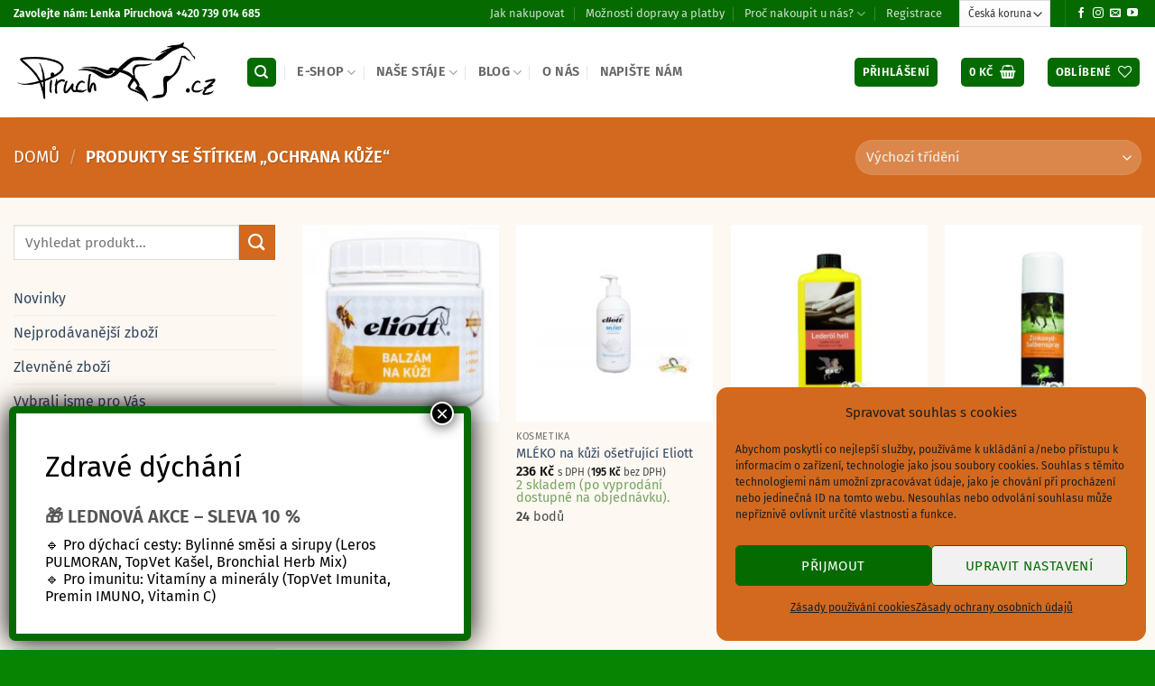

--- FILE ---
content_type: text/html; charset=UTF-8
request_url: https://piruch.cz/stitek-produktu/ochrana-kuze/
body_size: 61969
content:
<!DOCTYPE html>
<html dir="ltr" lang="cs" class="loading-site no-js bg-fill">
<head>
	<meta charset="UTF-8" />
	<link rel="profile" href="https://gmpg.org/xfn/11" />
	<link rel="pingback" href="https://piruch.cz/xmlrpc.php" />

					<script>document.documentElement.className = document.documentElement.className + ' yes-js js_active js'</script>
			<script>(function(html){html.className = html.className.replace(/\bno-js\b/,'js')})(document.documentElement);</script>
<title>ochrana kůže | Jezdecké potřeby, potřeby pro koně a jezdectví Piruch.cz</title>
	<style>img:is([sizes="auto" i], [sizes^="auto," i]) { contain-intrinsic-size: 3000px 1500px }</style>
	
		<!-- All in One SEO 4.9.1 - aioseo.com -->
	<meta name="robots" content="max-image-preview:large" />
	<link rel="canonical" href="https://piruch.cz/stitek-produktu/ochrana-kuze/" />
	<meta name="generator" content="All in One SEO (AIOSEO) 4.9.1" />

		<!-- Global site tag (gtag.js) - Google Ads: 990639995 --> <script type="text/plain" data-service="google-analytics" data-category="statistics" async data-cmplz-src="https://www.googletagmanager.com/gtag/js?id=AW-990639995"></script> <script> window.dataLayer = window.dataLayer || []; function gtag(){dataLayer.push(arguments);} gtag('js', new Date()); gtag('config', 'AW-990639995'); </script>

<!-- Google tag (gtag.js) -->
<script type="text/plain" data-service="google-analytics" data-category="statistics" async data-cmplz-src="https://www.googletagmanager.com/gtag/js?id=G-KXS0J4NH8N"></script>
<script>
  window.dataLayer = window.dataLayer || [];
  function gtag(){dataLayer.push(arguments);}
  gtag('js', new Date());

  gtag('config', 'G-KXS0J4NH8N');
</script>

<div class="smartsupp-chat">
<!-- Smartsupp Live Chat script -->
<script type="text/javascript">
var _smartsupp = _smartsupp || {};
_smartsupp.key = '6cc8a5c9ea15798f576f160d60b745029dd863f4';
window.smartsupp||(function(d) {
       var s,c,o=smartsupp=function(){ o._.push(arguments)};o._=[];
       s=d.getElementsByTagName('script')[0];c=d.createElement('script');
       c.type='text/javascript';c.charset='utf-8';c.async=true;
       c.src='https://www.smartsuppchat.com/loader.js?';s.parentNode.insertBefore(c,s);
})(document);
</script>
</div>
 
<!-- Ecomail starts -->
<script type="text/javascript">;(function(p,l,o,w,i,n,g){if(!p[i]){p.GlobalSnowplowNamespace=p.GlobalSnowplowNamespace||[];p.GlobalSnowplowNamespace.push(i);p[i]=function(){(p[i].q=p[i].q||[]).push(arguments)};p[i].q=p[i].q||[];n=l.createElement(o);g=l.getElementsByTagName(o)[0];n.async=1;n.src=w;g.parentNode.insertBefore(n,g)}}(window,document,"script","//d70shl7vidtft.cloudfront.net/ecmtr-2.4.2.js","ecotrack"));window.ecotrack('newTracker', 'cf', 'd2dpiwfhf3tz0r.cloudfront.net', { /* Initialise a tracker */ appId: 'lenkapiruch'});window.ecotrack('setUserIdFromLocation', 'ecmid');window.ecotrack('trackPageView');</script>
<!-- Ecomail stops -->

<!-- Smart Emailing starts -->
<script type="text/javascript">
(function(sm,a,rt,e,ma,il,i,ng){a._se=a._se||[];for(ng=0;ng<ma.length;ng++){i=sm.createElement(rt);
il=sm.getElementsByTagName(rt)[0];i.async=1;i.src=e+ma[ng]+'.js';il.parentNode.insertBefore(i,il);}})
(document,window,'script','https://app.smartemailing.cz/js/tracking/',['tracker','basic']);
_se.push(['init', '87c7d892-cf3f-11ee-be48-9c69b462e2e4' ]);
</script>
<!-- Smart Emailing stops -->
		<script type="application/ld+json" class="aioseo-schema">
			{"@context":"https:\/\/schema.org","@graph":[{"@type":"BreadcrumbList","@id":"https:\/\/piruch.cz\/stitek-produktu\/ochrana-kuze\/#breadcrumblist","itemListElement":[{"@type":"ListItem","@id":"https:\/\/piruch.cz#listItem","position":1,"name":"Home","item":"https:\/\/piruch.cz","nextItem":{"@type":"ListItem","@id":"https:\/\/piruch.cz\/jezdecke-konske-potreby\/obchod\/#listItem","name":"Jezdeck\u00e9 a ko\u0148sk\u00e9 pot\u0159eby"}},{"@type":"ListItem","@id":"https:\/\/piruch.cz\/jezdecke-konske-potreby\/obchod\/#listItem","position":2,"name":"Jezdeck\u00e9 a ko\u0148sk\u00e9 pot\u0159eby","item":"https:\/\/piruch.cz\/jezdecke-konske-potreby\/obchod\/","nextItem":{"@type":"ListItem","@id":"https:\/\/piruch.cz\/stitek-produktu\/ochrana-kuze\/#listItem","name":"ochrana k\u016f\u017ee"},"previousItem":{"@type":"ListItem","@id":"https:\/\/piruch.cz#listItem","name":"Home"}},{"@type":"ListItem","@id":"https:\/\/piruch.cz\/stitek-produktu\/ochrana-kuze\/#listItem","position":3,"name":"ochrana k\u016f\u017ee","previousItem":{"@type":"ListItem","@id":"https:\/\/piruch.cz\/jezdecke-konske-potreby\/obchod\/#listItem","name":"Jezdeck\u00e9 a ko\u0148sk\u00e9 pot\u0159eby"}}]},{"@type":"CollectionPage","@id":"https:\/\/piruch.cz\/stitek-produktu\/ochrana-kuze\/#collectionpage","url":"https:\/\/piruch.cz\/stitek-produktu\/ochrana-kuze\/","name":"ochrana k\u016f\u017ee | Jezdeck\u00e9 pot\u0159eby, pot\u0159eby pro kon\u011b a jezdectv\u00ed Piruch.cz","inLanguage":"cs-CZ","isPartOf":{"@id":"https:\/\/piruch.cz\/#website"},"breadcrumb":{"@id":"https:\/\/piruch.cz\/stitek-produktu\/ochrana-kuze\/#breadcrumblist"}},{"@type":"Organization","@id":"https:\/\/piruch.cz\/#organization","name":"Jezdeck\u00e9 pot\u0159eby Piruch.cz","url":"https:\/\/piruch.cz\/","logo":{"@type":"ImageObject","url":"https:\/\/www.piruch.cz\/wp-content\/uploads\/2020\/11\/logo-piruch-email.png","@id":"https:\/\/piruch.cz\/stitek-produktu\/ochrana-kuze\/#organizationLogo"},"image":{"@id":"https:\/\/piruch.cz\/stitek-produktu\/ochrana-kuze\/#organizationLogo"},"sameAs":["https:\/\/www.facebook.com\/lenkapiruch","https:\/\/www.instagram.com\/jezdeckepotrebypiruchova\/","https:\/\/www.youtube.com\/channel\/UCsVeUuXf6een8rfm6Q344BA"]},{"@type":"WebSite","@id":"https:\/\/piruch.cz\/#website","url":"https:\/\/piruch.cz\/","name":"Jezdeck\u00e9 pot\u0159eby, pot\u0159eby pro kon\u011b a jezdectv\u00ed Piruch.cz","inLanguage":"cs-CZ","publisher":{"@id":"https:\/\/piruch.cz\/#organization"}}]}
		</script>
		<!-- All in One SEO -->

<meta name="viewport" content="width=device-width, initial-scale=1" /><link rel='dns-prefetch' href='//cdnjs.cloudflare.com' />
<link rel='prefetch' href='https://piruch.cz/wp-content/themes/flatsome/assets/js/flatsome.js?ver=e2eddd6c228105dac048' />
<link rel='prefetch' href='https://piruch.cz/wp-content/themes/flatsome/assets/js/chunk.slider.js?ver=3.20.3' />
<link rel='prefetch' href='https://piruch.cz/wp-content/themes/flatsome/assets/js/chunk.popups.js?ver=3.20.3' />
<link rel='prefetch' href='https://piruch.cz/wp-content/themes/flatsome/assets/js/chunk.tooltips.js?ver=3.20.3' />
<link rel='prefetch' href='https://piruch.cz/wp-content/themes/flatsome/assets/js/woocommerce.js?ver=1c9be63d628ff7c3ff4c' />
<link rel="alternate" type="application/rss+xml" title="Jezdecké potřeby, potřeby pro koně a jezdectví Piruch.cz &raquo; RSS zdroj" href="https://piruch.cz/feed/" />
<link rel="alternate" type="application/rss+xml" title="Jezdecké potřeby, potřeby pro koně a jezdectví Piruch.cz &raquo; ochrana kůže Štítek RSS" href="https://piruch.cz/stitek-produktu/ochrana-kuze/feed/" />
<script type="text/javascript">
/* <![CDATA[ */
window._wpemojiSettings = {"baseUrl":"https:\/\/s.w.org\/images\/core\/emoji\/16.0.1\/72x72\/","ext":".png","svgUrl":"https:\/\/s.w.org\/images\/core\/emoji\/16.0.1\/svg\/","svgExt":".svg","source":{"concatemoji":"https:\/\/piruch.cz\/wp-includes\/js\/wp-emoji-release.min.js?ver=1b492e7677fb93b1b18b9a08f51ceb2f"}};
/*! This file is auto-generated */
!function(s,n){var o,i,e;function c(e){try{var t={supportTests:e,timestamp:(new Date).valueOf()};sessionStorage.setItem(o,JSON.stringify(t))}catch(e){}}function p(e,t,n){e.clearRect(0,0,e.canvas.width,e.canvas.height),e.fillText(t,0,0);var t=new Uint32Array(e.getImageData(0,0,e.canvas.width,e.canvas.height).data),a=(e.clearRect(0,0,e.canvas.width,e.canvas.height),e.fillText(n,0,0),new Uint32Array(e.getImageData(0,0,e.canvas.width,e.canvas.height).data));return t.every(function(e,t){return e===a[t]})}function u(e,t){e.clearRect(0,0,e.canvas.width,e.canvas.height),e.fillText(t,0,0);for(var n=e.getImageData(16,16,1,1),a=0;a<n.data.length;a++)if(0!==n.data[a])return!1;return!0}function f(e,t,n,a){switch(t){case"flag":return n(e,"\ud83c\udff3\ufe0f\u200d\u26a7\ufe0f","\ud83c\udff3\ufe0f\u200b\u26a7\ufe0f")?!1:!n(e,"\ud83c\udde8\ud83c\uddf6","\ud83c\udde8\u200b\ud83c\uddf6")&&!n(e,"\ud83c\udff4\udb40\udc67\udb40\udc62\udb40\udc65\udb40\udc6e\udb40\udc67\udb40\udc7f","\ud83c\udff4\u200b\udb40\udc67\u200b\udb40\udc62\u200b\udb40\udc65\u200b\udb40\udc6e\u200b\udb40\udc67\u200b\udb40\udc7f");case"emoji":return!a(e,"\ud83e\udedf")}return!1}function g(e,t,n,a){var r="undefined"!=typeof WorkerGlobalScope&&self instanceof WorkerGlobalScope?new OffscreenCanvas(300,150):s.createElement("canvas"),o=r.getContext("2d",{willReadFrequently:!0}),i=(o.textBaseline="top",o.font="600 32px Arial",{});return e.forEach(function(e){i[e]=t(o,e,n,a)}),i}function t(e){var t=s.createElement("script");t.src=e,t.defer=!0,s.head.appendChild(t)}"undefined"!=typeof Promise&&(o="wpEmojiSettingsSupports",i=["flag","emoji"],n.supports={everything:!0,everythingExceptFlag:!0},e=new Promise(function(e){s.addEventListener("DOMContentLoaded",e,{once:!0})}),new Promise(function(t){var n=function(){try{var e=JSON.parse(sessionStorage.getItem(o));if("object"==typeof e&&"number"==typeof e.timestamp&&(new Date).valueOf()<e.timestamp+604800&&"object"==typeof e.supportTests)return e.supportTests}catch(e){}return null}();if(!n){if("undefined"!=typeof Worker&&"undefined"!=typeof OffscreenCanvas&&"undefined"!=typeof URL&&URL.createObjectURL&&"undefined"!=typeof Blob)try{var e="postMessage("+g.toString()+"("+[JSON.stringify(i),f.toString(),p.toString(),u.toString()].join(",")+"));",a=new Blob([e],{type:"text/javascript"}),r=new Worker(URL.createObjectURL(a),{name:"wpTestEmojiSupports"});return void(r.onmessage=function(e){c(n=e.data),r.terminate(),t(n)})}catch(e){}c(n=g(i,f,p,u))}t(n)}).then(function(e){for(var t in e)n.supports[t]=e[t],n.supports.everything=n.supports.everything&&n.supports[t],"flag"!==t&&(n.supports.everythingExceptFlag=n.supports.everythingExceptFlag&&n.supports[t]);n.supports.everythingExceptFlag=n.supports.everythingExceptFlag&&!n.supports.flag,n.DOMReady=!1,n.readyCallback=function(){n.DOMReady=!0}}).then(function(){return e}).then(function(){var e;n.supports.everything||(n.readyCallback(),(e=n.source||{}).concatemoji?t(e.concatemoji):e.wpemoji&&e.twemoji&&(t(e.twemoji),t(e.wpemoji)))}))}((window,document),window._wpemojiSettings);
/* ]]> */
</script>
<link rel='stylesheet' id='woo-conditional-shipping-blocks-style-css' href='https://piruch.cz/wp-content/plugins/conditional-shipping-for-woocommerce/frontend/css/woo-conditional-shipping.css?ver=3.6.0.free' type='text/css' media='all' />
<style id='wp-emoji-styles-inline-css' type='text/css'>

	img.wp-smiley, img.emoji {
		display: inline !important;
		border: none !important;
		box-shadow: none !important;
		height: 1em !important;
		width: 1em !important;
		margin: 0 0.07em !important;
		vertical-align: -0.1em !important;
		background: none !important;
		padding: 0 !important;
	}
</style>
<style id='wp-block-library-inline-css' type='text/css'>
:root{--wp-admin-theme-color:#007cba;--wp-admin-theme-color--rgb:0,124,186;--wp-admin-theme-color-darker-10:#006ba1;--wp-admin-theme-color-darker-10--rgb:0,107,161;--wp-admin-theme-color-darker-20:#005a87;--wp-admin-theme-color-darker-20--rgb:0,90,135;--wp-admin-border-width-focus:2px;--wp-block-synced-color:#7a00df;--wp-block-synced-color--rgb:122,0,223;--wp-bound-block-color:var(--wp-block-synced-color)}@media (min-resolution:192dpi){:root{--wp-admin-border-width-focus:1.5px}}.wp-element-button{cursor:pointer}:root{--wp--preset--font-size--normal:16px;--wp--preset--font-size--huge:42px}:root .has-very-light-gray-background-color{background-color:#eee}:root .has-very-dark-gray-background-color{background-color:#313131}:root .has-very-light-gray-color{color:#eee}:root .has-very-dark-gray-color{color:#313131}:root .has-vivid-green-cyan-to-vivid-cyan-blue-gradient-background{background:linear-gradient(135deg,#00d084,#0693e3)}:root .has-purple-crush-gradient-background{background:linear-gradient(135deg,#34e2e4,#4721fb 50%,#ab1dfe)}:root .has-hazy-dawn-gradient-background{background:linear-gradient(135deg,#faaca8,#dad0ec)}:root .has-subdued-olive-gradient-background{background:linear-gradient(135deg,#fafae1,#67a671)}:root .has-atomic-cream-gradient-background{background:linear-gradient(135deg,#fdd79a,#004a59)}:root .has-nightshade-gradient-background{background:linear-gradient(135deg,#330968,#31cdcf)}:root .has-midnight-gradient-background{background:linear-gradient(135deg,#020381,#2874fc)}.has-regular-font-size{font-size:1em}.has-larger-font-size{font-size:2.625em}.has-normal-font-size{font-size:var(--wp--preset--font-size--normal)}.has-huge-font-size{font-size:var(--wp--preset--font-size--huge)}.has-text-align-center{text-align:center}.has-text-align-left{text-align:left}.has-text-align-right{text-align:right}#end-resizable-editor-section{display:none}.aligncenter{clear:both}.items-justified-left{justify-content:flex-start}.items-justified-center{justify-content:center}.items-justified-right{justify-content:flex-end}.items-justified-space-between{justify-content:space-between}.screen-reader-text{border:0;clip-path:inset(50%);height:1px;margin:-1px;overflow:hidden;padding:0;position:absolute;width:1px;word-wrap:normal!important}.screen-reader-text:focus{background-color:#ddd;clip-path:none;color:#444;display:block;font-size:1em;height:auto;left:5px;line-height:normal;padding:15px 23px 14px;text-decoration:none;top:5px;width:auto;z-index:100000}html :where(.has-border-color){border-style:solid}html :where([style*=border-top-color]){border-top-style:solid}html :where([style*=border-right-color]){border-right-style:solid}html :where([style*=border-bottom-color]){border-bottom-style:solid}html :where([style*=border-left-color]){border-left-style:solid}html :where([style*=border-width]){border-style:solid}html :where([style*=border-top-width]){border-top-style:solid}html :where([style*=border-right-width]){border-right-style:solid}html :where([style*=border-bottom-width]){border-bottom-style:solid}html :where([style*=border-left-width]){border-left-style:solid}html :where(img[class*=wp-image-]){height:auto;max-width:100%}:where(figure){margin:0 0 1em}html :where(.is-position-sticky){--wp-admin--admin-bar--position-offset:var(--wp-admin--admin-bar--height,0px)}@media screen and (max-width:600px){html :where(.is-position-sticky){--wp-admin--admin-bar--position-offset:0px}}
</style>
<link rel='stylesheet' id='wp-components-css' href='https://piruch.cz/wp-includes/css/dist/components/style.min.css?ver=1b492e7677fb93b1b18b9a08f51ceb2f' type='text/css' media='all' />
<link rel='stylesheet' id='wp-preferences-css' href='https://piruch.cz/wp-includes/css/dist/preferences/style.min.css?ver=1b492e7677fb93b1b18b9a08f51ceb2f' type='text/css' media='all' />
<link rel='stylesheet' id='wp-block-editor-css' href='https://piruch.cz/wp-includes/css/dist/block-editor/style.min.css?ver=1b492e7677fb93b1b18b9a08f51ceb2f' type='text/css' media='all' />
<link rel='stylesheet' id='popup-maker-block-library-style-css' href='https://piruch.cz/wp-content/plugins/popup-maker/dist/packages/block-library-style.css?ver=dbea705cfafe089d65f1' type='text/css' media='all' />
<link rel='stylesheet' id='contact-form-7-css' href='https://piruch.cz/wp-content/plugins/contact-form-7/includes/css/styles.css?ver=6.1.3' type='text/css' media='all' />
<link rel='stylesheet' id='ssb-front-css-css' href='https://piruch.cz/wp-content/plugins/simple-social-buttons/assets/css/front.css?ver=6.2.0' type='text/css' media='all' />
<link rel='stylesheet' id='toretxmlfeeds-css' href='https://piruch.cz/wp-content/plugins/toretxmlfeeds/public/css/toretxmlfeeds-public.css?ver=1.2.9' type='text/css' media='all' />
<link rel='stylesheet' id='woo-product-category-discount-css' href='https://piruch.cz/wp-content/plugins/woo-product-category-discount/public/css/woo-product-category-discount-public.css?ver=5.15' type='text/css' media='all' />
<style id='woocommerce-inline-inline-css' type='text/css'>
.woocommerce form .form-row .required { visibility: visible; }
</style>
<link rel='stylesheet' id='cmplz-general-css' href='https://piruch.cz/wp-content/plugins/complianz-gdpr/assets/css/cookieblocker.min.css?ver=1764414284' type='text/css' media='all' />
<link rel='stylesheet' id='woo_conditional_payments_css-css' href='https://piruch.cz/wp-content/plugins/conditional-payments-for-woocommerce/frontend/css/woo-conditional-payments.css?ver=3.4.0' type='text/css' media='all' />
<link rel='stylesheet' id='woo_conditional_shipping_css-css' href='https://piruch.cz/wp-content/plugins/conditional-shipping-for-woocommerce/includes/frontend/../../frontend/css/woo-conditional-shipping.css?ver=3.6.0.free' type='text/css' media='all' />
<link rel='stylesheet' id='toret-srovnavace-zbozi-plugin-styles-css' href='https://piruch.cz/wp-content/plugins/toret-srovnavace-zbozi/public/assets/css/public.css?ver=1.12.8' type='text/css' media='all' />
<link rel='stylesheet' id='toret-srovnavace-zbozi-popup-styles-zbozi-template-css' href='https://piruch.cz/wp-content/plugins/toret-srovnavace-zbozi/includes/modules/zbozi-mereni-konverzi/zbozi-recenze-template.css?ver=1.12.8' type='text/css' media='all' />
<link rel='stylesheet' id='toret-srovnavace-zbozi-popup-styles-heureka-template-css' href='https://piruch.cz/wp-content/plugins/toret-srovnavace-zbozi/includes/modules/overeno-zakazniky/heureka-recenze-template.css?ver=1.12.8' type='text/css' media='all' />
<link rel='stylesheet' id='photoswipe-css-css' href='https://cdnjs.cloudflare.com/ajax/libs/photoswipe/5.3.6/photoswipe.min.css?ver=5.3.6' type='text/css' media='all' />
<link rel='stylesheet' id='photoswipe-css' href='https://piruch.cz/wp-content/plugins/woocommerce/assets/css/photoswipe/photoswipe.min.css?ver=10.3.7' type='text/css' media='all' />
<link rel='stylesheet' id='photoswipe-default-skin-css' href='https://piruch.cz/wp-content/plugins/woocommerce/assets/css/photoswipe/default-skin/default-skin.min.css?ver=10.3.7' type='text/css' media='all' />
<link rel='stylesheet' id='yith-wrvp-frontend-css' href='https://piruch.cz/wp-content/plugins/yith-woocommerce-recently-viewed-products-premium/assets/css/yith-wrvp-frontend.css?ver=1.5.1' type='text/css' media='all' />
<link rel='stylesheet' id='ywrvp_slick-css' href='https://piruch.cz/wp-content/plugins/yith-woocommerce-recently-viewed-products-premium/assets/css/slick.css?ver=1.5.1' type='text/css' media='all' />
<link rel='stylesheet' id='brands-styles-css' href='https://piruch.cz/wp-content/plugins/woocommerce/assets/css/brands.css?ver=10.3.7' type='text/css' media='all' />
<link rel='stylesheet' id='flatsome-woocommerce-wishlist-css' href='https://piruch.cz/wp-content/themes/flatsome/inc/integrations/wc-yith-wishlist/wishlist.css?ver=3.20.3' type='text/css' media='all' />
<link rel='stylesheet' id='ywpar_frontend-css' href='https://piruch.cz/wp-content/plugins/yith-woocommerce-points-and-rewards-premium/assets/css/frontend.css?ver=2.0.2' type='text/css' media='all' />
<link rel='stylesheet' id='popup-maker-site-css' href='//piruch.cz/wp-content/uploads/pum/pum-site-styles.css?generated=1767874540&#038;ver=1.21.5' type='text/css' media='all' />
<link rel='stylesheet' id='flatsome-main-css' href='https://piruch.cz/wp-content/themes/flatsome/assets/css/flatsome.css?ver=3.20.3' type='text/css' media='all' />
<style id='flatsome-main-inline-css' type='text/css'>
@font-face {
				font-family: "fl-icons";
				font-display: block;
				src: url(https://piruch.cz/wp-content/themes/flatsome/assets/css/icons/fl-icons.eot?v=3.20.3);
				src:
					url(https://piruch.cz/wp-content/themes/flatsome/assets/css/icons/fl-icons.eot#iefix?v=3.20.3) format("embedded-opentype"),
					url(https://piruch.cz/wp-content/themes/flatsome/assets/css/icons/fl-icons.woff2?v=3.20.3) format("woff2"),
					url(https://piruch.cz/wp-content/themes/flatsome/assets/css/icons/fl-icons.ttf?v=3.20.3) format("truetype"),
					url(https://piruch.cz/wp-content/themes/flatsome/assets/css/icons/fl-icons.woff?v=3.20.3) format("woff"),
					url(https://piruch.cz/wp-content/themes/flatsome/assets/css/icons/fl-icons.svg?v=3.20.3#fl-icons) format("svg");
			}
</style>
<link rel='stylesheet' id='flatsome-shop-css' href='https://piruch.cz/wp-content/themes/flatsome/assets/css/flatsome-shop.css?ver=3.20.3' type='text/css' media='all' />
<link rel='stylesheet' id='flatsome-style-css' href='https://piruch.cz/wp-content/themes/flatsome-child/style.css?ver=3.0' type='text/css' media='all' />
<link rel='stylesheet' id='cuw_template-css' href='https://piruch.cz/wp-content/plugins/checkout-upsell-and-order-bumps/assets/css/template.css?ver=2.2.2' type='text/css' media='all' />
<link rel='stylesheet' id='cuw_frontend-css' href='https://piruch.cz/wp-content/plugins/checkout-upsell-and-order-bumps/assets/css/frontend.css?ver=2.2.2' type='text/css' media='all' />
<script type="text/template" id="tmpl-variation-template">
	<div class="woocommerce-variation-description">{{{ data.variation.variation_description }}}</div>
	<div class="woocommerce-variation-price">{{{ data.variation.price_html }}}</div>
	<div class="woocommerce-variation-availability">{{{ data.variation.availability_html }}}</div>
</script>
<script type="text/template" id="tmpl-unavailable-variation-template">
	<p role="alert">Je nám líto, tento produkt není dostupný. Zvolte prosím jinou kombinaci.</p>
</script>
<script type="text/javascript" src="https://piruch.cz/wp-includes/js/jquery/jquery.min.js?ver=3.7.1" id="jquery-core-js"></script>
<script type="text/javascript" src="https://piruch.cz/wp-includes/js/jquery/jquery-migrate.min.js?ver=3.4.1" id="jquery-migrate-js"></script>
<script type="text/javascript" src="https://piruch.cz/wp-content/plugins/toretxmlfeeds/public/js/toretxmlfeeds-public.js?ver=1.2.9" id="toretxmlfeeds-js"></script>
<script type="text/javascript" src="https://piruch.cz/wp-content/plugins/woo-product-category-discount/public/js/woo-product-category-discount-public.js?ver=5.15" id="woo-product-category-discount-js"></script>
<script type="text/javascript" src="https://piruch.cz/wp-content/plugins/woocommerce/assets/js/jquery-blockui/jquery.blockUI.min.js?ver=2.7.0-wc.10.3.7" id="wc-jquery-blockui-js" data-wp-strategy="defer"></script>
<script type="text/javascript" id="wc-add-to-cart-js-extra">
/* <![CDATA[ */
var wc_add_to_cart_params = {"ajax_url":"\/wp-admin\/admin-ajax.php","wc_ajax_url":"\/?wc-ajax=%%endpoint%%","i18n_view_cart":"Zobrazit ko\u0161\u00edk","cart_url":"https:\/\/piruch.cz\/nakupni-kosik\/","is_cart":"","cart_redirect_after_add":"no"};
/* ]]> */
</script>
<script type="text/javascript" src="https://piruch.cz/wp-content/plugins/woocommerce/assets/js/frontend/add-to-cart.min.js?ver=10.3.7" id="wc-add-to-cart-js" defer="defer" data-wp-strategy="defer"></script>
<script type="text/javascript" src="https://piruch.cz/wp-content/plugins/woocommerce/assets/js/js-cookie/js.cookie.min.js?ver=2.1.4-wc.10.3.7" id="wc-js-cookie-js" data-wp-strategy="defer"></script>
<script type="text/javascript" id="woo-conditional-payments-js-js-extra">
/* <![CDATA[ */
var conditional_payments_settings = {"name_address_fields":[],"disable_payment_method_trigger":""};
/* ]]> */
</script>
<script type="text/javascript" src="https://piruch.cz/wp-content/plugins/conditional-payments-for-woocommerce/frontend/js/woo-conditional-payments.js?ver=3.4.0" id="woo-conditional-payments-js-js"></script>
<script type="text/javascript" id="woo-conditional-shipping-js-js-extra">
/* <![CDATA[ */
var conditional_shipping_settings = {"trigger_fields":[]};
/* ]]> */
</script>
<script type="text/javascript" src="https://piruch.cz/wp-content/plugins/conditional-shipping-for-woocommerce/includes/frontend/../../frontend/js/woo-conditional-shipping.js?ver=3.6.0.free" id="woo-conditional-shipping-js-js"></script>
<script type="text/javascript" id="toret-srovnavace-zbozi-plugin-public-script-js-extra">
/* <![CDATA[ */
var tsz_public_localize = {"ajaxurl":"https:\/\/piruch.cz\/wp-admin\/admin-ajax.php"};
/* ]]> */
</script>
<script type="text/javascript" src="https://piruch.cz/wp-content/plugins/toret-srovnavace-zbozi/public/assets/js/public.js?ver=1.12.8" id="toret-srovnavace-zbozi-plugin-public-script-js"></script>
<script type="text/javascript" src="https://piruch.cz/wp-includes/js/underscore.min.js?ver=1.13.7" id="underscore-js"></script>
<script type="text/javascript" id="wp-util-js-extra">
/* <![CDATA[ */
var _wpUtilSettings = {"ajax":{"url":"\/wp-admin\/admin-ajax.php"}};
/* ]]> */
</script>
<script type="text/javascript" src="https://piruch.cz/wp-includes/js/wp-util.min.js?ver=1b492e7677fb93b1b18b9a08f51ceb2f" id="wp-util-js"></script>
<link rel="https://api.w.org/" href="https://piruch.cz/wp-json/" /><link rel="alternate" title="JSON" type="application/json" href="https://piruch.cz/wp-json/wp/v2/product_tag/1557" /><link rel="EditURI" type="application/rsd+xml" title="RSD" href="https://piruch.cz/xmlrpc.php?rsd" />
 <style media="screen">

		.simplesocialbuttons.simplesocialbuttons_inline .ssb-fb-like, .simplesocialbuttons.simplesocialbuttons_inline amp-facebook-like {
	  margin: ;
	}
		 /*inline margin*/
	
	
	
	
	
		.simplesocialbuttons.simplesocialbuttons_inline.simplesocial-round-icon button{
	  margin: ;
	}

	
			 /*margin-digbar*/

	
	
	
	
	
	
	
</style>

<!-- Open Graph Meta Tags generated by Simple Social Buttons 6.2.0 -->
<meta property="og:title" content="BALSÁM na kůži Eliott 450 ml - Jezdecké potřeby, potřeby pro koně a jezdectví Piruch.cz" />
<meta property="og:type" content="website" />
<meta property="og:description" content="Ošetřující balzám na kůži se včelím voskem a parafínem. Je vhodný pro všechny typy kožených výrobků, které impregnuje, změkčuje, vyživuje, chrání a dodává jim elasticitu. Způsob použití: Mast se nanáší na předem očištěné výrobky z kůže" />
<meta property="og:url" content="https://piruch.cz/produkt/balsam-na-kuzi-eliott-450-ml/" />
<meta property="og:site_name" content="Jezdecké potřeby, potřeby pro koně a jezdectví Piruch.cz" />
<meta property="og:image" content="https://piruch.cz/wp-content/uploads/2020/09/balzam-na-kuzi-Eliott-3.jpg" />
<meta name="twitter:card" content="summary_large_image" />
<meta name="twitter:description" content="Ošetřující balzám na kůži se včelím voskem a parafínem. Je vhodný pro všechny typy kožených výrobků, které impregnuje, změkčuje, vyživuje, chrání a dodává jim elasticitu. Způsob použití: Mast se nanáší na předem očištěné výrobky z kůže" />
<meta name="twitter:title" content="BALSÁM na kůži Eliott 450 ml - Jezdecké potřeby, potřeby pro koně a jezdectví Piruch.cz" />
<meta property="twitter:image" content="https://piruch.cz/wp-content/uploads/2020/09/balzam-na-kuzi-Eliott-3.jpg" />
<style id="woo-custom-stock-status" data-wcss-ver="1.6.5" >.woocommerce div.product .woo-custom-stock-status.in_stock_color { color: #77a464 !important; font-size: inherit }.woo-custom-stock-status.in_stock_color { color: #77a464 !important; font-size: inherit }.wc-block-components-product-badge{display:none!important;}ul .in_stock_color,ul.products .in_stock_color, li.wc-block-grid__product .in_stock_color { color: #77a464 !important; font-size: inherit }.woocommerce-table__product-name .in_stock_color { color: #77a464 !important; font-size: inherit }p.in_stock_color { color: #77a464 !important; font-size: inherit }.woocommerce div.product .wc-block-components-product-price .woo-custom-stock-status{font-size:16px}.woocommerce div.product .woo-custom-stock-status.only_s_left_in_stock_color { color: #77a464 !important; font-size: inherit }.woo-custom-stock-status.only_s_left_in_stock_color { color: #77a464 !important; font-size: inherit }.wc-block-components-product-badge{display:none!important;}ul .only_s_left_in_stock_color,ul.products .only_s_left_in_stock_color, li.wc-block-grid__product .only_s_left_in_stock_color { color: #77a464 !important; font-size: inherit }.woocommerce-table__product-name .only_s_left_in_stock_color { color: #77a464 !important; font-size: inherit }p.only_s_left_in_stock_color { color: #77a464 !important; font-size: inherit }.woocommerce div.product .wc-block-components-product-price .woo-custom-stock-status{font-size:16px}.woocommerce div.product .woo-custom-stock-status.can_be_backordered_color { color: #77a464 !important; font-size: inherit }.woo-custom-stock-status.can_be_backordered_color { color: #77a464 !important; font-size: inherit }.wc-block-components-product-badge{display:none!important;}ul .can_be_backordered_color,ul.products .can_be_backordered_color, li.wc-block-grid__product .can_be_backordered_color { color: #77a464 !important; font-size: inherit }.woocommerce-table__product-name .can_be_backordered_color { color: #77a464 !important; font-size: inherit }p.can_be_backordered_color { color: #77a464 !important; font-size: inherit }.woocommerce div.product .wc-block-components-product-price .woo-custom-stock-status{font-size:16px}.woocommerce div.product .woo-custom-stock-status.s_in_stock_color { color: #77a464 !important; font-size: inherit }.woo-custom-stock-status.s_in_stock_color { color: #77a464 !important; font-size: inherit }.wc-block-components-product-badge{display:none!important;}ul .s_in_stock_color,ul.products .s_in_stock_color, li.wc-block-grid__product .s_in_stock_color { color: #77a464 !important; font-size: inherit }.woocommerce-table__product-name .s_in_stock_color { color: #77a464 !important; font-size: inherit }p.s_in_stock_color { color: #77a464 !important; font-size: inherit }.woocommerce div.product .wc-block-components-product-price .woo-custom-stock-status{font-size:16px}.woocommerce div.product .woo-custom-stock-status.available_on_backorder_color { color: #77a464 !important; font-size: inherit }.woo-custom-stock-status.available_on_backorder_color { color: #77a464 !important; font-size: inherit }.wc-block-components-product-badge{display:none!important;}ul .available_on_backorder_color,ul.products .available_on_backorder_color, li.wc-block-grid__product .available_on_backorder_color { color: #77a464 !important; font-size: inherit }.woocommerce-table__product-name .available_on_backorder_color { color: #77a464 !important; font-size: inherit }p.available_on_backorder_color { color: #77a464 !important; font-size: inherit }.woocommerce div.product .wc-block-components-product-price .woo-custom-stock-status{font-size:16px}.woocommerce div.product .woo-custom-stock-status.out_of_stock_color { color: #ff0000 !important; font-size: inherit }.woo-custom-stock-status.out_of_stock_color { color: #ff0000 !important; font-size: inherit }.wc-block-components-product-badge{display:none!important;}ul .out_of_stock_color,ul.products .out_of_stock_color, li.wc-block-grid__product .out_of_stock_color { color: #ff0000 !important; font-size: inherit }.woocommerce-table__product-name .out_of_stock_color { color: #ff0000 !important; font-size: inherit }p.out_of_stock_color { color: #ff0000 !important; font-size: inherit }.woocommerce div.product .wc-block-components-product-price .woo-custom-stock-status{font-size:16px}.woocommerce div.product .woo-custom-stock-status.grouped_product_stock_status_color { color: #77a464 !important; font-size: inherit }.woo-custom-stock-status.grouped_product_stock_status_color { color: #77a464 !important; font-size: inherit }.wc-block-components-product-badge{display:none!important;}ul .grouped_product_stock_status_color,ul.products .grouped_product_stock_status_color, li.wc-block-grid__product .grouped_product_stock_status_color { color: #77a464 !important; font-size: inherit }.woocommerce-table__product-name .grouped_product_stock_status_color { color: #77a464 !important; font-size: inherit }p.grouped_product_stock_status_color { color: #77a464 !important; font-size: inherit }.woocommerce div.product .wc-block-components-product-price .woo-custom-stock-status{font-size:16px}.wd-product-stock.stock{display:none}.woocommerce-variation-price:not(:empty)+.woocommerce-variation-availability { margin-left: 0px; }.woocommerce-variation-price{
		        display:block!important}.woocommerce-variation-availability{
		        display:block!important}</style><!-- woo-custom-stock-status-color-css --><script></script><!-- woo-custom-stock-status-js -->			<style>.cmplz-hidden {
					display: none !important;
				}</style>		<script type="text/javascript">
			(function (sm, a, rt, e, ma, il, i, ng) {
				a._se = a._se || [];
				for (ng = 0; ng < ma.length; ng++) {
					i = sm.createElement(rt);
					il = sm.getElementsByTagName(rt)[0];
					i.async = 1;
					i.src = e + ma[ng] + '.js';
					il.parentNode.insertBefore(i, il);
				}
			})
			(document, window, 'script', 'https://app.smartemailing.cz/js/tracking/', ['tracker']);
			_se.push(['init', '87c7d892-cf3f-11ee-be48-9c69b462e2e4']);
		</script>
				<script type="text/javascript">
			_se.push([
				'identify',
				{
					contact_data: {"emailaddress":"","name":"","surname":"","street":"","town":"","postalcode":"","country":"CZ","cellphone":""},
					reidentify: false,
					update_existing: true,
				},
			]);
		</script>
			<script type="text/javascript">_se.push(['visit', {"url":"https:\/\/piruch.cz\/stitek-produktu\/ochrana-kuze\/","visit_type":"other","attributes":[{"name":"page_id","value":"4222"}]}]);</script>
		<noscript><style>.woocommerce-product-gallery{ opacity: 1 !important; }</style></noscript>
	<link rel="icon" href="https://piruch.cz/wp-content/uploads/2021/03/favicon-piruch-80x80.png" sizes="32x32" />
<link rel="icon" href="https://piruch.cz/wp-content/uploads/2021/03/favicon-piruch-247x247.png" sizes="192x192" />
<link rel="apple-touch-icon" href="https://piruch.cz/wp-content/uploads/2021/03/favicon-piruch-247x247.png" />
<meta name="msapplication-TileImage" content="https://piruch.cz/wp-content/uploads/2021/03/favicon-piruch-280x280.png" />
<style id="custom-css" type="text/css">:root {--primary-color: #056b00;--fs-color-primary: #056b00;--fs-color-secondary: #d2691e;--fs-color-success: #627D47;--fs-color-alert: #b20000;--fs-color-base: #4a4a4a;--fs-experimental-link-color: #334862;--fs-experimental-link-color-hover: #111;}.tooltipster-base {--tooltip-color: #fff;--tooltip-bg-color: #000;}.off-canvas-right .mfp-content, .off-canvas-left .mfp-content {--drawer-width: 300px;}.off-canvas .mfp-content.off-canvas-cart {--drawer-width: 360px;}.container-width, .full-width .ubermenu-nav, .container, .row{max-width: 1410px}.row.row-collapse{max-width: 1380px}.row.row-small{max-width: 1402.5px}.row.row-large{max-width: 1440px}.sticky-add-to-cart--active, #wrapper,#main,#main.dark{background-color: #fdf8f1}.header-main{height: 100px}#logo img{max-height: 100px}#logo{width:227px;}.header-bottom{min-height: 55px}.header-top{min-height: 30px}.transparent .header-main{height: 90px}.transparent #logo img{max-height: 90px}.has-transparent + .page-title:first-of-type,.has-transparent + #main > .page-title,.has-transparent + #main > div > .page-title,.has-transparent + #main .page-header-wrapper:first-of-type .page-title{padding-top: 120px;}.header.show-on-scroll,.stuck .header-main{height:70px!important}.stuck #logo img{max-height: 70px!important}.search-form{ width: 100%;}.header-bg-color {background-color: #ffffff}.header-bottom {background-color: #f1f1f1}.header-main .nav > li > a{line-height: 16px }.stuck .header-main .nav > li > a{line-height: 50px }.header-bottom-nav > li > a{line-height: 16px }@media (max-width: 549px) {.header-main{height: 70px}#logo img{max-height: 70px}}.nav-dropdown{font-size:100%}body{font-size: 100%;}@media screen and (max-width: 549px){body{font-size: 100%;}}body{font-family: "Fira Sans", sans-serif;}body {font-weight: 400;font-style: normal;}.nav > li > a {font-family: "Fira Sans", sans-serif;}.mobile-sidebar-levels-2 .nav > li > ul > li > a {font-family: "Fira Sans", sans-serif;}.nav > li > a,.mobile-sidebar-levels-2 .nav > li > ul > li > a {font-weight: 600;font-style: normal;}h1,h2,h3,h4,h5,h6,.heading-font, .off-canvas-center .nav-sidebar.nav-vertical > li > a{font-family: "Fira Sans", sans-serif;}h1,h2,h3,h4,h5,h6,.heading-font,.banner h1,.banner h2 {font-weight: 600;font-style: normal;}.alt-font{font-family: "Fira Sans", sans-serif;}.alt-font {font-weight: 400!important;font-style: normal!important;}.shop-page-title.featured-title .title-overlay{background-color: #d2691e;}@media screen and (min-width: 550px){.products .box-vertical .box-image{min-width: 247px!important;width: 247px!important;}}.footer-2{background-color: #099202}.absolute-footer, html{background-color: #078401}button[name='update_cart'] { display: none; }.nav-vertical-fly-out > li + li {border-top-width: 1px; border-top-style: solid;}.label-new.menu-item > a:after{content:"Nové";}.label-hot.menu-item > a:after{content:"Top";}.label-sale.menu-item > a:after{content:"Sleva";}.label-popular.menu-item > a:after{content:"Oblíbené";}</style><style id="kirki-inline-styles">/* cyrillic-ext */
@font-face {
  font-family: 'Fira Sans';
  font-style: normal;
  font-weight: 400;
  font-display: swap;
  src: url(https://piruch.cz/wp-content/fonts/fira-sans/va9E4kDNxMZdWfMOD5VvmojLeTY.woff2) format('woff2');
  unicode-range: U+0460-052F, U+1C80-1C8A, U+20B4, U+2DE0-2DFF, U+A640-A69F, U+FE2E-FE2F;
}
/* cyrillic */
@font-face {
  font-family: 'Fira Sans';
  font-style: normal;
  font-weight: 400;
  font-display: swap;
  src: url(https://piruch.cz/wp-content/fonts/fira-sans/va9E4kDNxMZdWfMOD5Vvk4jLeTY.woff2) format('woff2');
  unicode-range: U+0301, U+0400-045F, U+0490-0491, U+04B0-04B1, U+2116;
}
/* greek-ext */
@font-face {
  font-family: 'Fira Sans';
  font-style: normal;
  font-weight: 400;
  font-display: swap;
  src: url(https://piruch.cz/wp-content/fonts/fira-sans/va9E4kDNxMZdWfMOD5Vvm4jLeTY.woff2) format('woff2');
  unicode-range: U+1F00-1FFF;
}
/* greek */
@font-face {
  font-family: 'Fira Sans';
  font-style: normal;
  font-weight: 400;
  font-display: swap;
  src: url(https://piruch.cz/wp-content/fonts/fira-sans/va9E4kDNxMZdWfMOD5VvlIjLeTY.woff2) format('woff2');
  unicode-range: U+0370-0377, U+037A-037F, U+0384-038A, U+038C, U+038E-03A1, U+03A3-03FF;
}
/* vietnamese */
@font-face {
  font-family: 'Fira Sans';
  font-style: normal;
  font-weight: 400;
  font-display: swap;
  src: url(https://piruch.cz/wp-content/fonts/fira-sans/va9E4kDNxMZdWfMOD5VvmIjLeTY.woff2) format('woff2');
  unicode-range: U+0102-0103, U+0110-0111, U+0128-0129, U+0168-0169, U+01A0-01A1, U+01AF-01B0, U+0300-0301, U+0303-0304, U+0308-0309, U+0323, U+0329, U+1EA0-1EF9, U+20AB;
}
/* latin-ext */
@font-face {
  font-family: 'Fira Sans';
  font-style: normal;
  font-weight: 400;
  font-display: swap;
  src: url(https://piruch.cz/wp-content/fonts/fira-sans/va9E4kDNxMZdWfMOD5VvmYjLeTY.woff2) format('woff2');
  unicode-range: U+0100-02BA, U+02BD-02C5, U+02C7-02CC, U+02CE-02D7, U+02DD-02FF, U+0304, U+0308, U+0329, U+1D00-1DBF, U+1E00-1E9F, U+1EF2-1EFF, U+2020, U+20A0-20AB, U+20AD-20C0, U+2113, U+2C60-2C7F, U+A720-A7FF;
}
/* latin */
@font-face {
  font-family: 'Fira Sans';
  font-style: normal;
  font-weight: 400;
  font-display: swap;
  src: url(https://piruch.cz/wp-content/fonts/fira-sans/va9E4kDNxMZdWfMOD5Vvl4jL.woff2) format('woff2');
  unicode-range: U+0000-00FF, U+0131, U+0152-0153, U+02BB-02BC, U+02C6, U+02DA, U+02DC, U+0304, U+0308, U+0329, U+2000-206F, U+20AC, U+2122, U+2191, U+2193, U+2212, U+2215, U+FEFF, U+FFFD;
}
/* cyrillic-ext */
@font-face {
  font-family: 'Fira Sans';
  font-style: normal;
  font-weight: 600;
  font-display: swap;
  src: url(https://piruch.cz/wp-content/fonts/fira-sans/va9B4kDNxMZdWfMOD5VnSKzeSxf6TF0.woff2) format('woff2');
  unicode-range: U+0460-052F, U+1C80-1C8A, U+20B4, U+2DE0-2DFF, U+A640-A69F, U+FE2E-FE2F;
}
/* cyrillic */
@font-face {
  font-family: 'Fira Sans';
  font-style: normal;
  font-weight: 600;
  font-display: swap;
  src: url(https://piruch.cz/wp-content/fonts/fira-sans/va9B4kDNxMZdWfMOD5VnSKzeQhf6TF0.woff2) format('woff2');
  unicode-range: U+0301, U+0400-045F, U+0490-0491, U+04B0-04B1, U+2116;
}
/* greek-ext */
@font-face {
  font-family: 'Fira Sans';
  font-style: normal;
  font-weight: 600;
  font-display: swap;
  src: url(https://piruch.cz/wp-content/fonts/fira-sans/va9B4kDNxMZdWfMOD5VnSKzeShf6TF0.woff2) format('woff2');
  unicode-range: U+1F00-1FFF;
}
/* greek */
@font-face {
  font-family: 'Fira Sans';
  font-style: normal;
  font-weight: 600;
  font-display: swap;
  src: url(https://piruch.cz/wp-content/fonts/fira-sans/va9B4kDNxMZdWfMOD5VnSKzeRRf6TF0.woff2) format('woff2');
  unicode-range: U+0370-0377, U+037A-037F, U+0384-038A, U+038C, U+038E-03A1, U+03A3-03FF;
}
/* vietnamese */
@font-face {
  font-family: 'Fira Sans';
  font-style: normal;
  font-weight: 600;
  font-display: swap;
  src: url(https://piruch.cz/wp-content/fonts/fira-sans/va9B4kDNxMZdWfMOD5VnSKzeSRf6TF0.woff2) format('woff2');
  unicode-range: U+0102-0103, U+0110-0111, U+0128-0129, U+0168-0169, U+01A0-01A1, U+01AF-01B0, U+0300-0301, U+0303-0304, U+0308-0309, U+0323, U+0329, U+1EA0-1EF9, U+20AB;
}
/* latin-ext */
@font-face {
  font-family: 'Fira Sans';
  font-style: normal;
  font-weight: 600;
  font-display: swap;
  src: url(https://piruch.cz/wp-content/fonts/fira-sans/va9B4kDNxMZdWfMOD5VnSKzeSBf6TF0.woff2) format('woff2');
  unicode-range: U+0100-02BA, U+02BD-02C5, U+02C7-02CC, U+02CE-02D7, U+02DD-02FF, U+0304, U+0308, U+0329, U+1D00-1DBF, U+1E00-1E9F, U+1EF2-1EFF, U+2020, U+20A0-20AB, U+20AD-20C0, U+2113, U+2C60-2C7F, U+A720-A7FF;
}
/* latin */
@font-face {
  font-family: 'Fira Sans';
  font-style: normal;
  font-weight: 600;
  font-display: swap;
  src: url(https://piruch.cz/wp-content/fonts/fira-sans/va9B4kDNxMZdWfMOD5VnSKzeRhf6.woff2) format('woff2');
  unicode-range: U+0000-00FF, U+0131, U+0152-0153, U+02BB-02BC, U+02C6, U+02DA, U+02DC, U+0304, U+0308, U+0329, U+2000-206F, U+20AC, U+2122, U+2191, U+2193, U+2212, U+2215, U+FEFF, U+FFFD;
}</style></head>

<body data-rsssl=1 data-cmplz=1 class="archive tax-product_tag term-ochrana-kuze term-1557 wp-theme-flatsome wp-child-theme-flatsome-child theme-flatsome woocommerce woocommerce-page woocommerce-no-js full-width bg-fill lightbox nav-dropdown-has-arrow nav-dropdown-has-shadow nav-dropdown-has-border mobile-submenu-toggle">


<a class="skip-link screen-reader-text" href="#main">Přeskočit na obsah</a>

<div id="wrapper">

	
	<header id="header" class="header has-sticky sticky-jump">
		<div class="header-wrapper">
			<div id="top-bar" class="header-top hide-for-sticky nav-dark">
    <div class="flex-row container">
      <div class="flex-col hide-for-medium flex-left">
          <ul class="nav nav-left medium-nav-center nav-small  nav-divided">
              <li class="html custom html_topbar_right"><strong>Zavolejte nám: <a href="tel:+420739014685"><span style="color:white">Lenka Piruchová +420 739 014 685</a></span></strong></li>          </ul>
      </div>

      <div class="flex-col hide-for-medium flex-center">
          <ul class="nav nav-center nav-small  nav-divided">
                        </ul>
      </div>

      <div class="flex-col hide-for-medium flex-right">
         <ul class="nav top-bar-nav nav-right nav-small  nav-divided">
              <li id="menu-item-9553" class="menu-item menu-item-type-post_type menu-item-object-page menu-item-9553 menu-item-design-default"><a href="https://piruch.cz/jak-nakupovat/" class="nav-top-link">Jak nakupovat</a></li>
<li id="menu-item-9552" class="menu-item menu-item-type-post_type menu-item-object-page menu-item-9552 menu-item-design-default"><a href="https://piruch.cz/moznosti-dopravy-a-platby/" class="nav-top-link">Možnosti dopravy a platby</a></li>
<li id="menu-item-10073" class="menu-item menu-item-type-post_type menu-item-object-page menu-item-has-children menu-item-10073 menu-item-design-default has-dropdown"><a href="https://piruch.cz/proc-nakoupit-u-nas/" class="nav-top-link" aria-expanded="false" aria-haspopup="menu">Proč nakoupit u nás?<i class="icon-angle-down" aria-hidden="true"></i></a>
<ul class="sub-menu nav-dropdown nav-dropdown-simple dropdown-uppercase">
	<li id="menu-item-10501" class="menu-item menu-item-type-post_type menu-item-object-page menu-item-10501"><a href="https://piruch.cz/proc-nakoupit-u-nas/">Proč nakoupit u nás?</a></li>
</ul>
</li>
<li id="menu-item-9841" class="menu-item menu-item-type-post_type menu-item-object-page menu-item-9841 menu-item-design-default"><a href="https://piruch.cz/muj-ucet/" title="Zaregistrujte se " class="nav-top-link">Registrace</a></li>
<li class="html custom html_topbar_left"><div id="alg_currency_switcher"><form action="" method="post" id="alg_currency_selector"><select name="alg_currency" id="alg_currency_select" class="alg_currency_select" onchange="this.form.submit()"><option id="alg_currency_CZK" value="CZK"  selected='selected'>Česká koruna</option><option id="alg_currency_EUR" value="EUR" >Euro</option></select><noscript><input type="submit" value="Refresh"></noscript></form></div></li><li class="header-divider"></li><li class="html header-social-icons ml-0">
	<div class="social-icons follow-icons" ><a href="https://www.facebook.com/profile.php?id=100057680048733" target="_blank" data-label="Facebook" class="icon plain tooltip facebook" title="Sledujte nás na Facebooku" aria-label="Sledujte nás na Facebooku" rel="noopener nofollow"><i class="icon-facebook" aria-hidden="true"></i></a><a href="https://www.instagram.com/jezdeckepotrebypiruchova/" target="_blank" data-label="Instagram" class="icon plain tooltip instagram" title="Sledujte náš Instagram" aria-label="Sledujte náš Instagram" rel="noopener nofollow"><i class="icon-instagram" aria-hidden="true"></i></a><a href="mailto:info@piruch.cz" data-label="E-mail" target="_blank" class="icon plain tooltip email" title="Pošlete nám e-mail" aria-label="Pošlete nám e-mail" rel="nofollow noopener"><i class="icon-envelop" aria-hidden="true"></i></a><a href="https://www.youtube.com/channel/UCsVeUuXf6een8rfm6Q344BA" data-label="YouTube" target="_blank" class="icon plain tooltip youtube" title="Sledujte nás na YouTube" aria-label="Sledujte nás na YouTube" rel="noopener nofollow"><i class="icon-youtube" aria-hidden="true"></i></a></div></li>
          </ul>
      </div>

            <div class="flex-col show-for-medium flex-grow">
          <ul class="nav nav-center nav-small mobile-nav  nav-divided">
              <li class="html custom html_topbar_right"><strong>Zavolejte nám: <a href="tel:+420739014685"><span style="color:white">Lenka Piruchová +420 739 014 685</a></span></strong></li><li class="menu-item menu-item-type-post_type menu-item-object-page menu-item-9553 menu-item-design-default"><a href="https://piruch.cz/jak-nakupovat/" class="nav-top-link">Jak nakupovat</a></li>
<li class="menu-item menu-item-type-post_type menu-item-object-page menu-item-9552 menu-item-design-default"><a href="https://piruch.cz/moznosti-dopravy-a-platby/" class="nav-top-link">Možnosti dopravy a platby</a></li>
<li class="menu-item menu-item-type-post_type menu-item-object-page menu-item-has-children menu-item-10073 menu-item-design-default has-dropdown"><a href="https://piruch.cz/proc-nakoupit-u-nas/" class="nav-top-link" aria-expanded="false" aria-haspopup="menu">Proč nakoupit u nás?<i class="icon-angle-down" aria-hidden="true"></i></a>
<ul class="sub-menu nav-dropdown nav-dropdown-simple dropdown-uppercase">
	<li class="menu-item menu-item-type-post_type menu-item-object-page menu-item-10501"><a href="https://piruch.cz/proc-nakoupit-u-nas/">Proč nakoupit u nás?</a></li>
</ul>
</li>
<li class="menu-item menu-item-type-post_type menu-item-object-page menu-item-9841 menu-item-design-default"><a href="https://piruch.cz/muj-ucet/" title="Zaregistrujte se " class="nav-top-link">Registrace</a></li>
<li class="html custom html_topbar_left"><div id="alg_currency_switcher"><form action="" method="post" id="alg_currency_selector"><select name="alg_currency" id="alg_currency_select" class="alg_currency_select" onchange="this.form.submit()"><option id="alg_currency_CZK" value="CZK"  selected='selected'>Česká koruna</option><option id="alg_currency_EUR" value="EUR" >Euro</option></select><noscript><input type="submit" value="Refresh"></noscript></form></div></li>          </ul>
      </div>
      
    </div>
</div>
<div id="masthead" class="header-main ">
      <div class="header-inner flex-row container logo-left medium-logo-center" role="navigation">

          <!-- Logo -->
          <div id="logo" class="flex-col logo">
            
<!-- Header logo -->
<a href="https://piruch.cz/" title="Jezdecké potřeby, potřeby pro koně a jezdectví Piruch.cz" rel="home">
		<img width="400" height="126" src="https://piruch.cz/wp-content/uploads/2021/03/nove-logo-piruch.png" class="header_logo header-logo" alt="Jezdecké potřeby, potřeby pro koně a jezdectví Piruch.cz"/><img  width="400" height="126" src="https://piruch.cz/wp-content/uploads/2021/03/nove-logo-piruch.png" class="header-logo-dark" alt="Jezdecké potřeby, potřeby pro koně a jezdectví Piruch.cz"/></a>
          </div>

          <!-- Mobile Left Elements -->
          <div class="flex-col show-for-medium flex-left">
            <ul class="mobile-nav nav nav-left ">
              <li class="nav-icon has-icon">
	<div class="header-button">		<a href="#" class="icon primary button round is-small" data-open="#main-menu" data-pos="left" data-bg="main-menu-overlay" data-color="dark" role="button" aria-label="Menu" aria-controls="main-menu" aria-expanded="false" aria-haspopup="dialog" data-flatsome-role-button>
			<i class="icon-menu" aria-hidden="true"></i>			<span class="menu-title uppercase hide-for-small">Menu</span>		</a>
	 </div> </li>
            </ul>
          </div>

          <!-- Left Elements -->
          <div class="flex-col hide-for-medium flex-left
            flex-grow">
            <ul class="header-nav header-nav-main nav nav-left  nav-divided nav-size-medium nav-uppercase" >
              <li class="header-search header-search-dropdown has-icon has-dropdown menu-item-has-children">
	<div class="header-button">	<a href="#" aria-label="Hledání" aria-haspopup="true" aria-expanded="false" aria-controls="ux-search-dropdown" class="nav-top-link icon primary button round is-small"><i class="icon-search" aria-hidden="true"></i></a>
	</div>	<ul id="ux-search-dropdown" class="nav-dropdown nav-dropdown-simple dropdown-uppercase">
	 	<li class="header-search-form search-form html relative has-icon">
	<div class="header-search-form-wrapper">
		<div class="searchform-wrapper ux-search-box relative is-normal"><form role="search" method="get" class="searchform" action="https://piruch.cz/">
	<div class="flex-row relative">
						<div class="flex-col flex-grow">
			<label class="screen-reader-text" for="woocommerce-product-search-field-0">Hledat:</label>
			<input type="search" id="woocommerce-product-search-field-0" class="search-field mb-0" placeholder="Vyhledat produkt..." value="" name="s" />
			<input type="hidden" name="post_type" value="product" />
					</div>
		<div class="flex-col">
			<button type="submit" value="Hledat" class="ux-search-submit submit-button secondary button  icon mb-0" aria-label="Odeslat">
				<i class="icon-search" aria-hidden="true"></i>			</button>
		</div>
	</div>
	<div class="live-search-results text-left z-top"></div>
</form>
</div>	</div>
</li>
	</ul>
</li>
<li id="menu-item-20754" class="menu-item menu-item-type-post_type menu-item-object-page menu-item-has-children menu-item-20754 menu-item-design-default has-dropdown"><a href="https://piruch.cz/jezdecke-konske-potreby/obchod/" class="nav-top-link" aria-expanded="false" aria-haspopup="menu">E-shop<i class="icon-angle-down" aria-hidden="true"></i></a>
<ul class="sub-menu nav-dropdown nav-dropdown-simple dropdown-uppercase">
	<li id="menu-item-9857" class="menu-item menu-item-type-custom menu-item-object-custom menu-item-has-children menu-item-9857 nav-dropdown-col"><a href="#">Nepřehlédněte</a>
	<ul class="sub-menu nav-column nav-dropdown-simple dropdown-uppercase">
		<li id="menu-item-21133" class="menu-item menu-item-type-taxonomy menu-item-object-product_cat menu-item-21133"><a href="https://piruch.cz/kategorie/zdrave-dychani-imunita/">Dýchací cesty a imunita koní</a></li>
		<li id="menu-item-10320" class="menu-item menu-item-type-post_type menu-item-object-page menu-item-10320"><a href="https://piruch.cz/novinky/">Novinky</a></li>
		<li id="menu-item-10319" class="menu-item menu-item-type-post_type menu-item-object-page menu-item-10319"><a href="https://piruch.cz/nejprodavanejsi-zbozi/">Nejprodávanější zboží</a></li>
		<li id="menu-item-10318" class="menu-item menu-item-type-post_type menu-item-object-page menu-item-10318"><a href="https://piruch.cz/zlevnene-zbozi/">Zlevněné zboží</a></li>
		<li id="menu-item-11491" class="menu-item menu-item-type-post_type menu-item-object-page menu-item-11491"><a href="https://piruch.cz/vybrali-jsme-pro-vas/">Vybrali jsme pro Vás</a></li>
	</ul>
</li>
	<li id="menu-item-18240" class="menu-item menu-item-type-taxonomy menu-item-object-product_cat menu-item-has-children menu-item-18240 nav-dropdown-col"><a href="https://piruch.cz/kategorie/dostihy/">Dostihy</a>
	<ul class="sub-menu nav-column nav-dropdown-simple dropdown-uppercase">
		<li id="menu-item-18241" class="menu-item menu-item-type-taxonomy menu-item-object-product_cat menu-item-18241"><a href="https://piruch.cz/kategorie/dostihy/bice-dostihove/">Biče dostihové</a></li>
		<li id="menu-item-18242" class="menu-item menu-item-type-taxonomy menu-item-object-product_cat menu-item-18242"><a href="https://piruch.cz/kategorie/dostihy/dostih-poprsaky-blinkersy/" title="Dostihové poprsáky blinkersy">Poprsáky blinkersy</a></li>
		<li id="menu-item-18243" class="menu-item menu-item-type-taxonomy menu-item-object-product_cat menu-item-18243"><a href="https://piruch.cz/kategorie/dostihy/dostih-trmeny-a-trmenove-remeny/" title="Dostihové třmeny a třmenové řemeny">Třmeny a třmenové řemeny</a></li>
		<li id="menu-item-18244" class="menu-item menu-item-type-taxonomy menu-item-object-product_cat menu-item-18244"><a href="https://piruch.cz/kategorie/dostihy/dostihova-sedla-a-podlozky/" title="Dostihová sedla a podložky">Sedla, podložky</a></li>
		<li id="menu-item-18245" class="menu-item menu-item-type-taxonomy menu-item-object-product_cat menu-item-18245"><a href="https://piruch.cz/kategorie/dostihy/dostihove-podbrisniky-a-obrisniky/" title="Dostihové podbřišníky a obřišníky">Podbřišníky, obřišníky</a></li>
		<li id="menu-item-18246" class="menu-item menu-item-type-taxonomy menu-item-object-product_cat menu-item-18246"><a href="https://piruch.cz/kategorie/dostihy/dostihove-uzdecky-udidla-reminky-gumy-na-jazyk/" title="Dostihové uzdečky, udidla, řemínky, gumy na jazyk">Uzdečky, udidla, řemínky, gumy na jazyk</a></li>
		<li id="menu-item-18247" class="menu-item menu-item-type-taxonomy menu-item-object-product_cat menu-item-18247"><a href="https://piruch.cz/kategorie/dostihy/dostihove-vesty-bryle-boty/" title="Dostihové vesty, brýle, boty">Vesty, brýle, boty</a></li>
		<li id="menu-item-18288" class="menu-item menu-item-type-taxonomy menu-item-object-product_cat menu-item-18288"><a href="https://piruch.cz/kategorie/dostihy/obleceni-dostihove-ornella-prosperi-tko/" title="Oblečení dostihové, Ornella Prosperi, TKO">Oblečení, Ornella Prosperi, TKO</a></li>
	</ul>
</li>
	<li id="menu-item-18248" class="menu-item menu-item-type-taxonomy menu-item-object-product_cat menu-item-has-children menu-item-18248 nav-dropdown-col"><a href="https://piruch.cz/kategorie/jezdci/">Jezdci</a>
	<ul class="sub-menu nav-column nav-dropdown-simple dropdown-uppercase">
		<li id="menu-item-18249" class="menu-item menu-item-type-taxonomy menu-item-object-product_cat menu-item-18249"><a href="https://piruch.cz/kategorie/jezdci/biciky-a-bice/">Bičíky a biče</a></li>
		<li id="menu-item-18250" class="menu-item menu-item-type-taxonomy menu-item-object-product_cat menu-item-18250"><a href="https://piruch.cz/kategorie/jezdci/darkove-predmety/">Dárkové předměty</a></li>
		<li id="menu-item-18289" class="menu-item menu-item-type-taxonomy menu-item-object-product_cat menu-item-18289"><a href="https://piruch.cz/kategorie/jezdci/obleceni/">Oblečení</a></li>
		<li id="menu-item-18290" class="menu-item menu-item-type-taxonomy menu-item-object-product_cat menu-item-18290"><a href="https://piruch.cz/kategorie/jezdci/ochranne-prostredky/">Ochranné prostředky</a></li>
	</ul>
</li>
	<li id="menu-item-18251" class="menu-item menu-item-type-taxonomy menu-item-object-product_cat menu-item-has-children menu-item-18251 nav-dropdown-col"><a href="https://piruch.cz/kategorie/kone/">Koně</a>
	<ul class="sub-menu nav-column nav-dropdown-simple dropdown-uppercase">
		<li id="menu-item-18252" class="menu-item menu-item-type-taxonomy menu-item-object-product_cat menu-item-18252"><a href="https://piruch.cz/kategorie/kone/bandaze-kamase-chranice-zvony/">Bandáže, kamaše, chrániče, zvony</a></li>
		<li id="menu-item-20085" class="menu-item menu-item-type-taxonomy menu-item-object-product_cat menu-item-20085"><a href="https://piruch.cz/kategorie/boty-pro-kone-sawer/">Boty pro koně Sawer</a></li>
		<li id="menu-item-18256" class="menu-item menu-item-type-taxonomy menu-item-object-product_cat menu-item-18256"><a href="https://piruch.cz/kategorie/kone/cisteni/">Čištění</a></li>
		<li id="menu-item-18262" class="menu-item menu-item-type-taxonomy menu-item-object-product_cat menu-item-18262"><a href="https://piruch.cz/kategorie/kone/deky-podlozky-pod-sedla/">Deky, podložky pod sedla</a></li>
		<li id="menu-item-18291" class="menu-item menu-item-type-taxonomy menu-item-object-product_cat menu-item-18291"><a href="https://piruch.cz/kategorie/kone/jezdecke-pomucky/">Jezdecké pomůcky</a></li>
		<li id="menu-item-18292" class="menu-item menu-item-type-taxonomy menu-item-object-product_cat menu-item-18292"><a href="https://piruch.cz/kategorie/kone/ohlavky-voditka-masky-lonzovani/">Ohlávky, vodítka, masky, lonžování</a></li>
		<li id="menu-item-18293" class="menu-item menu-item-type-taxonomy menu-item-object-product_cat menu-item-18293"><a href="https://piruch.cz/kategorie/kone/ochrana-proti-hmyzu/">Ochrana proti hmyzu</a></li>
		<li id="menu-item-18294" class="menu-item menu-item-type-taxonomy menu-item-object-product_cat menu-item-18294"><a href="https://piruch.cz/kategorie/kone/sedla-podbrisniky-trmeny-remeny/">Sedla, podbřišníky, třmeny, řemeny</a></li>
		<li id="menu-item-18295" class="menu-item menu-item-type-taxonomy menu-item-object-product_cat menu-item-18295"><a href="https://piruch.cz/kategorie/kone/uzdecky-udidla-krouzky-oteze/">Uzdečky, udidla, kroužky, otěže</a></li>
	</ul>
</li>
	<li id="menu-item-18296" class="menu-item menu-item-type-taxonomy menu-item-object-product_cat menu-item-has-children menu-item-18296 nav-dropdown-col"><a href="https://piruch.cz/kategorie/kosmetika-a-krmiva/" title="Kosmetika a krmiva">Kosmetika, krmiva</a>
	<ul class="sub-menu nav-column nav-dropdown-simple dropdown-uppercase">
		<li id="menu-item-18297" class="menu-item menu-item-type-taxonomy menu-item-object-product_cat menu-item-18297"><a href="https://piruch.cz/kategorie/kosmetika-a-krmiva/kosmetika/">Kosmetika</a></li>
		<li id="menu-item-18298" class="menu-item menu-item-type-taxonomy menu-item-object-product_cat menu-item-18298"><a href="https://piruch.cz/kategorie/kosmetika-a-krmiva/krmne-doplnky-a-vitaminy/" title="Krmné doplňky a vitamíny">Krmné doplňky, vitamíny</a></li>
		<li id="menu-item-18299" class="menu-item menu-item-type-taxonomy menu-item-object-product_cat menu-item-18299"><a href="https://piruch.cz/kategorie/kosmetika-a-krmiva/topvet/">TopVet</a></li>
	</ul>
</li>
	<li id="menu-item-18300" class="menu-item menu-item-type-taxonomy menu-item-object-product_cat menu-item-has-children menu-item-18300 nav-dropdown-col"><a href="https://piruch.cz/kategorie/staje-a-vybehy/">Stáje a výběhy</a>
	<ul class="sub-menu nav-column nav-dropdown-simple dropdown-uppercase">
		<li id="menu-item-18301" class="menu-item menu-item-type-taxonomy menu-item-object-product_cat menu-item-18301"><a href="https://piruch.cz/kategorie/staje-a-vybehy/elektricke-ohradniky/">Elektrické ohradníky</a></li>
		<li id="menu-item-18302" class="menu-item menu-item-type-taxonomy menu-item-object-product_cat menu-item-18302"><a href="https://piruch.cz/kategorie/staje-a-vybehy/podkovarske-naradi-hrebiky/">Podkovářské nářadí, hřebíky</a></li>
		<li id="menu-item-18303" class="menu-item menu-item-type-taxonomy menu-item-object-product_cat menu-item-18303"><a href="https://piruch.cz/kategorie/staje-a-vybehy/stajove-prislusenstvi/">Stájové příslušenství</a></li>
	</ul>
</li>
	<li id="menu-item-18304" class="menu-item menu-item-type-taxonomy menu-item-object-product_cat menu-item-has-children menu-item-18304 nav-dropdown-col"><a href="https://piruch.cz/kategorie/darkove-poukazy/">Dárkové poukazy</a>
	<ul class="sub-menu nav-column nav-dropdown-simple dropdown-uppercase">
		<li id="menu-item-18305" class="menu-item menu-item-type-taxonomy menu-item-object-product_cat menu-item-18305"><a href="https://piruch.cz/kategorie/darkove-poukazy/">Dárkové poukazy</a></li>
	</ul>
</li>
</ul>
</li>
<li id="menu-item-7859" class="menu-item menu-item-type-post_type menu-item-object-page menu-item-has-children menu-item-7859 menu-item-design-default has-dropdown"><a href="https://piruch.cz/nase-staje/" class="nav-top-link" aria-expanded="false" aria-haspopup="menu">Naše stáje<i class="icon-angle-down" aria-hidden="true"></i></a>
<ul class="sub-menu nav-dropdown nav-dropdown-simple dropdown-uppercase">
	<li id="menu-item-8093" class="menu-item menu-item-type-post_type menu-item-object-page menu-item-has-children menu-item-8093 nav-dropdown-col"><a href="https://piruch.cz/jezdecka-staj/">Jezdecká stáj</a>
	<ul class="sub-menu nav-column nav-dropdown-simple dropdown-uppercase">
		<li id="menu-item-9922" class="menu-item menu-item-type-post_type menu-item-object-page menu-item-9922"><a href="https://piruch.cz/ariete/">Ariete</a></li>
		<li id="menu-item-10533" class="menu-item menu-item-type-post_type menu-item-object-page menu-item-10533"><a href="https://piruch.cz/fomal/">Fomal Haut</a></li>
		<li id="menu-item-9925" class="menu-item menu-item-type-post_type menu-item-object-page menu-item-9925"><a href="https://piruch.cz/neidin/">Neidin</a></li>
		<li id="menu-item-9926" class="menu-item menu-item-type-post_type menu-item-object-page menu-item-9926"><a href="https://piruch.cz/neklis/">Neklis</a></li>
		<li id="menu-item-9927" class="menu-item menu-item-type-post_type menu-item-object-page menu-item-9927"><a href="https://piruch.cz/purple-rose/">Purple Rose</a></li>
		<li id="menu-item-9928" class="menu-item menu-item-type-post_type menu-item-object-page menu-item-9928"><a href="https://piruch.cz/scandal/">Scandal</a></li>
		<li id="menu-item-10520" class="menu-item menu-item-type-post_type menu-item-object-page menu-item-10520"><a href="https://piruch.cz/taj-mahal/">Taj Mahal</a></li>
		<li id="menu-item-9929" class="menu-item menu-item-type-post_type menu-item-object-page menu-item-9929"><a href="https://piruch.cz/vaclav/">Václav</a></li>
		<li id="menu-item-17047" class="menu-item menu-item-type-post_type menu-item-object-page menu-item-17047"><a href="https://piruch.cz/faible/">Faible</a></li>
	</ul>
</li>
	<li id="menu-item-8091" class="menu-item menu-item-type-post_type menu-item-object-page menu-item-has-children menu-item-8091 nav-dropdown-col"><a href="https://piruch.cz/zavodni-staj/">Závodní stáj</a>
	<ul class="sub-menu nav-column nav-dropdown-simple dropdown-uppercase">
		<li id="menu-item-10052" class="menu-item menu-item-type-post_type menu-item-object-page menu-item-10052"><a href="https://piruch.cz/fly-amico/">Fly Amico</a></li>
		<li id="menu-item-17085" class="menu-item menu-item-type-post_type menu-item-object-page menu-item-17085"><a href="https://piruch.cz/harley-2/">Harley</a></li>
		<li id="menu-item-10344" class="menu-item menu-item-type-post_type menu-item-object-page menu-item-10344"><a href="https://piruch.cz/quenty/">Quenty</a></li>
	</ul>
</li>
	<li id="menu-item-9911" class="menu-item menu-item-type-post_type menu-item-object-page menu-item-has-children menu-item-9911 nav-dropdown-col"><a href="https://piruch.cz/jezdecke-a-volnocasove-aktivity/">Jezdecké a volnočasové aktivity</a>
	<ul class="sub-menu nav-column nav-dropdown-simple dropdown-uppercase">
		<li id="menu-item-9912" class="menu-item menu-item-type-post_type menu-item-object-page menu-item-9912"><a href="https://piruch.cz/jezdecke-a-volnocasove-aktivity/detske-jezdecke-krouzky/">Dětské jezdecké kroužky</a></li>
		<li id="menu-item-9913" class="menu-item menu-item-type-post_type menu-item-object-page menu-item-9913"><a href="https://piruch.cz/jezdecke-a-volnocasove-aktivity/detske-jezdecke-tabory/" title="Dětské jezdecké tábory">Letní jezdecké tábory pro děti i náctileté</a></li>
		<li id="menu-item-9914" class="menu-item menu-item-type-post_type menu-item-object-page menu-item-9914"><a href="https://piruch.cz/jezdecke-a-volnocasove-aktivity/jezdecke-pobyty/">Jezdecké pobyty</a></li>
		<li id="menu-item-9915" class="menu-item menu-item-type-post_type menu-item-object-page menu-item-9915"><a href="https://piruch.cz/jezdecke-a-volnocasove-aktivity/jezdecke-seminare/">Jezdecké semináře</a></li>
		<li id="menu-item-9916" class="menu-item menu-item-type-post_type menu-item-object-page menu-item-9916"><a href="https://piruch.cz/jezdecke-a-volnocasove-aktivity/pobyty-pro-rodice-s-detmi/">Pobyty pro rodiče s dětmi</a></li>
		<li id="menu-item-10658" class="menu-item menu-item-type-post_type menu-item-object-page menu-item-10658"><a href="https://piruch.cz/individualni-jezdecke-hodiny/">Individuální jezdecké hodiny</a></li>
	</ul>
</li>
	<li id="menu-item-20736" class="menu-item menu-item-type-post_type menu-item-object-page menu-item-has-children menu-item-20736 nav-dropdown-col"><a href="https://piruch.cz/ustajeni-a-priprava-koni/">Ustájení chovných klisen, hříbat a příprava ročků</a>
	<ul class="sub-menu nav-column nav-dropdown-simple dropdown-uppercase">
		<li id="menu-item-20729" class="menu-item menu-item-type-post_type menu-item-object-page menu-item-20729"><a href="https://piruch.cz/ustajeni-a-priprava-koni/">Ustájení chovných klisen, hříbat a příprava ročků</a></li>
	</ul>
</li>
</ul>
</li>
<li id="menu-item-11370" class="menu-item menu-item-type-taxonomy menu-item-object-category menu-item-has-children menu-item-11370 menu-item-design-default has-dropdown"><a href="https://piruch.cz/blog/" class="nav-top-link" aria-expanded="false" aria-haspopup="menu">Blog<i class="icon-angle-down" aria-hidden="true"></i></a>
<ul class="sub-menu nav-dropdown nav-dropdown-simple dropdown-uppercase">
	<li id="menu-item-11371" class="menu-item menu-item-type-taxonomy menu-item-object-category menu-item-11371"><a href="https://piruch.cz/blog/kone/">Koně</a></li>
	<li id="menu-item-11372" class="menu-item menu-item-type-taxonomy menu-item-object-category menu-item-11372"><a href="https://piruch.cz/blog/nas-eshop/">E-shop</a></li>
</ul>
</li>
<li id="menu-item-11706" class="menu-item menu-item-type-post_type menu-item-object-page menu-item-11706 menu-item-design-default"><a href="https://piruch.cz/o-nas/" class="nav-top-link">O nás</a></li>
<li id="menu-item-9920" class="menu-item menu-item-type-post_type menu-item-object-page menu-item-9920 menu-item-design-default"><a href="https://piruch.cz/napiste-nam/" class="nav-top-link">Napište nám</a></li>
            </ul>
          </div>

          <!-- Right Elements -->
          <div class="flex-col hide-for-medium flex-right">
            <ul class="header-nav header-nav-main nav nav-right  nav-divided nav-size-medium nav-uppercase">
              
<li class="account-item has-icon">
<div class="header-button">
	<a href="https://piruch.cz/muj-ucet/" class="nav-top-link nav-top-not-logged-in icon primary button round is-small icon primary button round is-small" title="Přihlášení" role="button" data-open="#login-form-popup" aria-controls="login-form-popup" aria-expanded="false" aria-haspopup="dialog" data-flatsome-role-button>
					<span>
			Přihlášení			</span>
				</a>


</div>

</li>
<li class="cart-item has-icon has-dropdown">
<div class="header-button">
<a href="https://piruch.cz/nakupni-kosik/" class="header-cart-link nav-top-link icon primary button round is-small" title="Košík" aria-label="Zobrazit košík" aria-expanded="false" aria-haspopup="true" role="button" data-flatsome-role-button>

<span class="header-cart-title">
          <span class="cart-price"><span class="woocommerce-Price-amount amount"><bdi>0&nbsp;<span class="woocommerce-Price-currencySymbol">&#75;&#269;</span></bdi></span></span>
  </span>

    <i class="icon-shopping-basket" aria-hidden="true" data-icon-label="0"></i>  </a>
</div>
 <ul class="nav-dropdown nav-dropdown-simple dropdown-uppercase">
    <li class="html widget_shopping_cart">
      <div class="widget_shopping_cart_content">
        

	<div class="ux-mini-cart-empty flex flex-row-col text-center pt pb">
				<div class="ux-mini-cart-empty-icon">
			<svg aria-hidden="true" xmlns="http://www.w3.org/2000/svg" viewBox="0 0 17 19" style="opacity:.1;height:80px;">
				<path d="M8.5 0C6.7 0 5.3 1.2 5.3 2.7v2H2.1c-.3 0-.6.3-.7.7L0 18.2c0 .4.2.8.6.8h15.7c.4 0 .7-.3.7-.7v-.1L15.6 5.4c0-.3-.3-.6-.7-.6h-3.2v-2c0-1.6-1.4-2.8-3.2-2.8zM6.7 2.7c0-.8.8-1.4 1.8-1.4s1.8.6 1.8 1.4v2H6.7v-2zm7.5 3.4 1.3 11.5h-14L2.8 6.1h2.5v1.4c0 .4.3.7.7.7.4 0 .7-.3.7-.7V6.1h3.5v1.4c0 .4.3.7.7.7s.7-.3.7-.7V6.1h2.6z" fill-rule="evenodd" clip-rule="evenodd" fill="currentColor"></path>
			</svg>
		</div>
				<p class="woocommerce-mini-cart__empty-message empty">Žádné produkty v košíku.</p>
					<p class="return-to-shop">
				<a class="button primary wc-backward" href="https://piruch.cz/jezdecke-konske-potreby/obchod/">
					Zpět do obchodu				</a>
			</p>
				</div>


      </div>
    </li>
     </ul>

</li>
<li class="header-wishlist-icon">
	<div class="header-button">		<a href="https://piruch.cz/oblibene-polozky/" class="wishlist-link icon primary button round is-small" title="Seznam přání">
							<span class="hide-for-medium header-wishlist-title">
				OBLÍBENÉ				</span>
						<i class="wishlist-icon icon-heart-o" aria-hidden="true"></i>		</a>
	</div></li>
            </ul>
          </div>

          <!-- Mobile Right Elements -->
          <div class="flex-col show-for-medium flex-right">
            <ul class="mobile-nav nav nav-right ">
              
<li class="account-item has-icon">
	<div class="header-button">	<a href="https://piruch.cz/muj-ucet/" class="account-link-mobile icon primary button round is-small" title="Můj účet" aria-label="Můj účet">
		<i class="icon-user" aria-hidden="true"></i>	</a>
	</div></li>
<li class="header-divider"></li><li class="cart-item has-icon">

<div class="header-button">
		<a href="https://piruch.cz/nakupni-kosik/" class="header-cart-link nav-top-link icon primary button round is-small off-canvas-toggle" title="Košík" aria-label="Zobrazit košík" aria-expanded="false" aria-haspopup="dialog" role="button" data-open="#cart-popup" data-class="off-canvas-cart" data-pos="right" aria-controls="cart-popup" data-flatsome-role-button>

  	<i class="icon-shopping-basket" aria-hidden="true" data-icon-label="0"></i>  </a>
</div>

  <!-- Cart Sidebar Popup -->
  <div id="cart-popup" class="mfp-hide">
  <div class="cart-popup-inner inner-padding cart-popup-inner--sticky">
      <div class="cart-popup-title text-center">
          <span class="heading-font uppercase">Košík</span>
          <div class="is-divider"></div>
      </div>
	  <div class="widget_shopping_cart">
		  <div class="widget_shopping_cart_content">
			  

	<div class="ux-mini-cart-empty flex flex-row-col text-center pt pb">
				<div class="ux-mini-cart-empty-icon">
			<svg aria-hidden="true" xmlns="http://www.w3.org/2000/svg" viewBox="0 0 17 19" style="opacity:.1;height:80px;">
				<path d="M8.5 0C6.7 0 5.3 1.2 5.3 2.7v2H2.1c-.3 0-.6.3-.7.7L0 18.2c0 .4.2.8.6.8h15.7c.4 0 .7-.3.7-.7v-.1L15.6 5.4c0-.3-.3-.6-.7-.6h-3.2v-2c0-1.6-1.4-2.8-3.2-2.8zM6.7 2.7c0-.8.8-1.4 1.8-1.4s1.8.6 1.8 1.4v2H6.7v-2zm7.5 3.4 1.3 11.5h-14L2.8 6.1h2.5v1.4c0 .4.3.7.7.7.4 0 .7-.3.7-.7V6.1h3.5v1.4c0 .4.3.7.7.7s.7-.3.7-.7V6.1h2.6z" fill-rule="evenodd" clip-rule="evenodd" fill="currentColor"></path>
			</svg>
		</div>
				<p class="woocommerce-mini-cart__empty-message empty">Žádné produkty v košíku.</p>
					<p class="return-to-shop">
				<a class="button primary wc-backward" href="https://piruch.cz/jezdecke-konske-potreby/obchod/">
					Zpět do obchodu				</a>
			</p>
				</div>


		  </div>
	  </div>
               </div>
  </div>

</li>
<li class="header-divider"></li><li class="header-wishlist-icon has-icon">
	<div class="header-button">	<a href="https://piruch.cz/oblibene-polozky/" class="wishlist-link icon primary button round is-small" title="Seznam přání" aria-label="Seznam přání">
		<i class="wishlist-icon icon-heart-o" aria-hidden="true"></i>	</a>
	</div></li>
            </ul>
          </div>

      </div>

            <div class="container"><div class="top-divider full-width"></div></div>
      </div>

<div class="header-bg-container fill"><div class="header-bg-image fill"></div><div class="header-bg-color fill"></div></div>		</div>
	</header>

	<div class="shop-page-title category-page-title page-title featured-title dark ">

	<div class="page-title-bg fill">
		<div class="title-bg fill bg-fill" data-parallax-fade="true" data-parallax="-2" data-parallax-background data-parallax-container=".page-title"></div>
		<div class="title-overlay fill"></div>
	</div>

	<div class="page-title-inner flex-row  medium-flex-wrap container">
	  <div class="flex-col flex-grow medium-text-center">
	  	 	 <div class="is-large">
	<nav class="woocommerce-breadcrumb breadcrumbs uppercase" aria-label="Breadcrumb"><a href="https://piruch.cz">Domů</a> <span class="divider">&#47;</span> Produkty se štítkem &bdquo;ochrana kůže&ldquo;</nav></div>
<div class="category-filtering category-filter-row show-for-medium">
	<a href="#" data-open="#shop-sidebar" data-pos="left" class="filter-button uppercase plain" role="button" aria-controls="shop-sidebar" aria-expanded="false" aria-haspopup="dialog" data-visible-after="true" data-flatsome-role-button>
		<i class="icon-equalizer" aria-hidden="true"></i>		<strong>ZOBRAZIT FILTRY</strong>
	</a>
	<div class="inline-block">
			</div>
</div>
	  </div>

	   <div class="flex-col medium-text-center  form-flat">
	  	 		<p class="woocommerce-result-count hide-for-medium" role="alert" aria-relevant="all" >
		Zobrazeny 4 výsledky	</p>
	<form class="woocommerce-ordering" method="get">
		<select
		name="orderby"
		class="orderby"
					aria-label="Řazení obchodu"
			>
					<option value="menu_order"  selected='selected'>Výchozí třídění</option>
					<option value="popularity" >Seřadit podle oblíbenosti</option>
					<option value="rating" >Seřadit podle průměrného hodnocení</option>
					<option value="date" >Seřadit od nejnovějších</option>
					<option value="price" >Seřadit podle ceny: od nejnižší k nejvyšší</option>
					<option value="price-desc" >Seřadit podle ceny: od nejvyšší k nejnižší</option>
			</select>
	<input type="hidden" name="paged" value="1" />
	</form>
	   </div>

	</div>
</div>

	<main id="main" class="">
<div class="row category-page-row">

		<div class="col large-3 hide-for-medium ">
						<div id="shop-sidebar" class="sidebar-inner col-inner">
				<aside id="woocommerce_product_search-3" class="widget woocommerce widget_product_search"><form role="search" method="get" class="searchform" action="https://piruch.cz/">
	<div class="flex-row relative">
						<div class="flex-col flex-grow">
			<label class="screen-reader-text" for="woocommerce-product-search-field-1">Hledat:</label>
			<input type="search" id="woocommerce-product-search-field-1" class="search-field mb-0" placeholder="Vyhledat produkt..." value="" name="s" />
			<input type="hidden" name="post_type" value="product" />
					</div>
		<div class="flex-col">
			<button type="submit" value="Hledat" class="ux-search-submit submit-button secondary button  icon mb-0" aria-label="Odeslat">
				<i class="icon-search" aria-hidden="true"></i>			</button>
		</div>
	</div>
	<div class="live-search-results text-left z-top"></div>
</form>
</aside><aside id="nav_menu-6" class="widget widget_nav_menu"><div class="menu-levy-sidebar-container"><ul id="menu-levy-sidebar" class="menu"><li id="menu-item-10698" class="menu-item menu-item-type-post_type menu-item-object-page menu-item-10698"><a href="https://piruch.cz/novinky/">Novinky</a></li>
<li id="menu-item-10697" class="menu-item menu-item-type-post_type menu-item-object-page menu-item-10697"><a href="https://piruch.cz/nejprodavanejsi-zbozi/">Nejprodávanější zboží</a></li>
<li id="menu-item-10696" class="menu-item menu-item-type-post_type menu-item-object-page menu-item-10696"><a href="https://piruch.cz/zlevnene-zbozi/">Zlevněné zboží</a></li>
<li id="menu-item-11477" class="menu-item menu-item-type-post_type menu-item-object-page menu-item-11477"><a href="https://piruch.cz/vybrali-jsme-pro-vas/">Vybrali jsme pro Vás</a></li>
<li id="menu-item-21134" class="menu-item menu-item-type-taxonomy menu-item-object-product_cat menu-item-21134"><a href="https://piruch.cz/kategorie/zdrave-dychani-imunita/">Dýchací cesty a imunita koní</a></li>
</ul></div></aside><aside id="woocommerce_product_categories-13" class="widget woocommerce widget_product_categories"><ul class="product-categories"><li class="cat-item cat-item-6046"><a href="https://piruch.cz/kategorie/boty-pro-kone-sawer/">Boty pro koně Sawer</a> <span class="count">(2)</span></li>
<li class="cat-item cat-item-4127"><a href="https://piruch.cz/kategorie/darkove-poukazy/">Dárkové poukazy</a> <span class="count">(7)</span></li>
<li class="cat-item cat-item-972 cat-parent"><a href="https://piruch.cz/kategorie/dostihy/">Dostihy</a> <span class="count">(153)</span><ul class='children'>
<li class="cat-item cat-item-1630"><a href="https://piruch.cz/kategorie/dostihy/bice-dostihove/">Biče dostihové</a> <span class="count">(8)</span></li>
<li class="cat-item cat-item-1670"><a href="https://piruch.cz/kategorie/dostihy/dostih-poprsaky-blinkersy/">Dostih. poprsáky blinkersy</a> <span class="count">(12)</span></li>
<li class="cat-item cat-item-3498"><a href="https://piruch.cz/kategorie/dostihy/dostih-trmeny-a-trmenove-remeny/">Dostih. třmeny a třmenové řemeny</a> <span class="count">(7)</span></li>
<li class="cat-item cat-item-1658"><a href="https://piruch.cz/kategorie/dostihy/dostihova-sedla-a-podlozky/">Dostihová sedla a podložky</a> <span class="count">(18)</span></li>
<li class="cat-item cat-item-2562"><a href="https://piruch.cz/kategorie/dostihy/dostihove-podbrisniky-a-obrisniky/">Dostihové podbřišníky a obřišníky</a> <span class="count">(27)</span></li>
<li class="cat-item cat-item-1726"><a href="https://piruch.cz/kategorie/dostihy/dostihove-uzdecky-udidla-reminky-gumy-na-jazyk/">Dostihové uzdečky, udidla, řemínky, gumy na jazyk</a> <span class="count">(33)</span></li>
<li class="cat-item cat-item-973"><a href="https://piruch.cz/kategorie/dostihy/dostihove-vesty-bryle-boty/">Dostihové vesty, brýle, boty</a> <span class="count">(14)</span></li>
<li class="cat-item cat-item-1007"><a href="https://piruch.cz/kategorie/dostihy/obleceni-dostihove-ornella-prosperi-tko/">Oblečení dostihové, Ornella Prosperi, TKO</a> <span class="count">(34)</span></li>
</ul>
</li>
<li class="cat-item cat-item-5962"><a href="https://piruch.cz/kategorie/zdrave-dychani-imunita/">Dýchací cesty a imunita koní</a> <span class="count">(7)</span></li>
<li class="cat-item cat-item-3919 cat-parent"><a href="https://piruch.cz/kategorie/jezdci/">Jezdci</a> <span class="count">(346)</span><ul class='children'>
<li class="cat-item cat-item-1600"><a href="https://piruch.cz/kategorie/jezdci/biciky-a-bice/">Bičíky a biče</a> <span class="count">(28)</span></li>
<li class="cat-item cat-item-951"><a href="https://piruch.cz/kategorie/jezdci/darkove-predmety/">Dárkové předměty</a> <span class="count">(30)</span></li>
<li class="cat-item cat-item-994 cat-parent"><a href="https://piruch.cz/kategorie/jezdci/obleceni/">Oblečení</a> <span class="count">(207)</span>	<ul class='children'>
<li class="cat-item cat-item-995"><a href="https://piruch.cz/kategorie/jezdci/obleceni/bundy/">Bundy</a> <span class="count">(15)</span></li>
<li class="cat-item cat-item-1078"><a href="https://piruch.cz/kategorie/jezdci/obleceni/cepice-ksiltovky-satky-saly/">Čepice, kšiltovky, šátky, šály</a> <span class="count">(32)</span></li>
<li class="cat-item cat-item-1085"><a href="https://piruch.cz/kategorie/jezdci/obleceni/mikiny/">Mikiny</a> <span class="count">(5)</span></li>
<li class="cat-item cat-item-1173"><a href="https://piruch.cz/kategorie/jezdci/obleceni/podkolenky-thermoleginy/">Podkolenky, thermoleginy</a> <span class="count">(12)</span></li>
<li class="cat-item cat-item-1278"><a href="https://piruch.cz/kategorie/jezdci/obleceni/rajtky-celokozeny-sed/">Rajtky celokožený sed</a> <span class="count">(26)</span></li>
<li class="cat-item cat-item-1213"><a href="https://piruch.cz/kategorie/jezdci/obleceni/rajtky-vyprodej/">Rajtky výprodej</a> <span class="count">(37)</span></li>
<li class="cat-item cat-item-1227"><a href="https://piruch.cz/kategorie/jezdci/obleceni/rajtky-zpevnena-kolena/">Rajtky zpevněná kolena</a> <span class="count">(13)</span></li>
<li class="cat-item cat-item-1297 cat-parent"><a href="https://piruch.cz/kategorie/jezdci/obleceni/rukavice/">Rukavice</a> <span class="count">(41)</span>		<ul class='children'>
<li class="cat-item cat-item-1298"><a href="https://piruch.cz/kategorie/jezdci/obleceni/rukavice/rukavice-rukavice/">Rukavice</a> <span class="count">(23)</span></li>
<li class="cat-item cat-item-1305"><a href="https://piruch.cz/kategorie/jezdci/obleceni/rukavice/rukavice-zimni/">Rukavice zimní</a> <span class="count">(18)</span></li>
		</ul>
</li>
<li class="cat-item cat-item-1069"><a href="https://piruch.cz/kategorie/jezdci/obleceni/saka-kosile-trika/">Saka, košile, trika</a> <span class="count">(18)</span></li>
<li class="cat-item cat-item-2228"><a href="https://piruch.cz/kategorie/jezdci/obleceni/scippis-a-klobouky-obleceni/">Scippis a klobouky</a> <span class="count">(14)</span></li>
<li class="cat-item cat-item-3239"><a href="https://piruch.cz/kategorie/jezdci/obleceni/sporny/">Šporny</a> <span class="count">(4)</span></li>
<li class="cat-item cat-item-1376"><a href="https://piruch.cz/kategorie/jezdci/obleceni/trika/">Trika</a> <span class="count">(7)</span></li>
<li class="cat-item cat-item-4051"><a href="https://piruch.cz/kategorie/jezdci/obleceni/vesty/">Vesty</a> <span class="count">(7)</span></li>
	</ul>
</li>
<li class="cat-item cat-item-978 cat-parent"><a href="https://piruch.cz/kategorie/jezdci/ochranne-prostredky/">Ochranné prostředky</a> <span class="count">(86)</span>	<ul class='children'>
<li class="cat-item cat-item-979"><a href="https://piruch.cz/kategorie/jezdci/ochranne-prostredky/boty-jezdecke/">Boty jezdecké</a> <span class="count">(26)</span></li>
<li class="cat-item cat-item-3915"><a href="https://piruch.cz/kategorie/jezdci/ochranne-prostredky/bryle/">Brýle</a> <span class="count">(4)</span></li>
<li class="cat-item cat-item-1059"><a href="https://piruch.cz/kategorie/jezdci/ochranne-prostredky/chaps-a-minichaps/">Chaps a minichaps</a> <span class="count">(18)</span></li>
<li class="cat-item cat-item-1199"><a href="https://piruch.cz/kategorie/jezdci/ochranne-prostredky/prilby/">Přilby</a> <span class="count">(19)</span></li>
<li class="cat-item cat-item-2765"><a href="https://piruch.cz/kategorie/jezdci/ochranne-prostredky/reflexni-pasky-deky-vesty/">Reflexní pásky, deky, vesty</a> <span class="count">(3)</span></li>
<li class="cat-item cat-item-2073"><a href="https://piruch.cz/kategorie/jezdci/ochranne-prostredky/vesty-bezpecnostni-pateraky/">Vesty bezpečnostní, páteřáky</a> <span class="count">(15)</span></li>
	</ul>
</li>
</ul>
</li>
<li class="cat-item cat-item-3918 cat-parent"><a href="https://piruch.cz/kategorie/kone/">Koně</a> <span class="count">(531)</span><ul class='children'>
<li class="cat-item cat-item-955 cat-parent"><a href="https://piruch.cz/kategorie/kone/bandaze-kamase-chranice-zvony/">Bandáže, kamaše, chrániče, zvony</a> <span class="count">(46)</span>	<ul class='children'>
<li class="cat-item cat-item-956"><a href="https://piruch.cz/kategorie/kone/bandaze-kamase-chranice-zvony/bandaze/">Bandáže</a> <span class="count">(9)</span></li>
<li class="cat-item cat-item-1064"><a href="https://piruch.cz/kategorie/kone/bandaze-kamase-chranice-zvony/chranice/">Chrániče</a> <span class="count">(27)</span></li>
<li class="cat-item cat-item-2062"><a href="https://piruch.cz/kategorie/kone/bandaze-kamase-chranice-zvony/kamase-prepravni-chladive-zateplovaci/">Kamaše přepravní, chladivé zateplovací</a> <span class="count">(6)</span></li>
<li class="cat-item cat-item-1409"><a href="https://piruch.cz/kategorie/kone/bandaze-kamase-chranice-zvony/zvony-spenkovy-krouzek/">Zvony, spěnkový kroužek</a> <span class="count">(7)</span></li>
	</ul>
</li>
<li class="cat-item cat-item-950 cat-parent"><a href="https://piruch.cz/kategorie/kone/cisteni/">Čištění</a> <span class="count">(86)</span>	<ul class='children'>
<li class="cat-item cat-item-1321"><a href="https://piruch.cz/kategorie/kone/cisteni/boxy-na-cisteni-sady/">Boxy na čištění, sady</a> <span class="count">(9)</span></li>
<li class="cat-item cat-item-1960"><a href="https://piruch.cz/kategorie/kone/cisteni/gumicky-veci-na-zapletani-hrebinky/">Gumičky, věci na zaplétání, hřebínky</a> <span class="count">(12)</span></li>
<li class="cat-item cat-item-1982"><a href="https://piruch.cz/kategorie/kone/cisteni/hacky/">Háčky</a> <span class="count">(6)</span></li>
<li class="cat-item cat-item-2015"><a href="https://piruch.cz/kategorie/kone/cisteni/hrbilka-masazni-kartace-rukavice-na-cisteni/">Hřbílka, masážní kartáče, rukavice na čištění</a> <span class="count">(17)</span></li>
<li class="cat-item cat-item-2158"><a href="https://piruch.cz/kategorie/kone/cisteni/kartace-hladke-a-dlouhy-vlas/">Kartáče hladké a dlouhý vlas</a> <span class="count">(15)</span></li>
<li class="cat-item cat-item-2008"><a href="https://piruch.cz/kategorie/kone/cisteni/kartace-na-myti-sterky-sablony-houby/">Kartáče na mytí, stěrky, šablony, houby</a> <span class="count">(9)</span></li>
<li class="cat-item cat-item-3208"><a href="https://piruch.cz/kategorie/kone/cisteni/ryzaky/">Rýžáky</a> <span class="count">(8)</span></li>
	</ul>
</li>
<li class="cat-item cat-item-1041 cat-parent"><a href="https://piruch.cz/kategorie/kone/deky-podlozky-pod-sedla/">Deky, podložky pod sedla</a> <span class="count">(90)</span>	<ul class='children'>
<li class="cat-item cat-item-1369"><a href="https://piruch.cz/kategorie/kone/deky-podlozky-pod-sedla/deky-a-thermodeky-stajove/">Deky a thermodeky stájové</a> <span class="count">(8)</span></li>
<li class="cat-item cat-item-1364"><a href="https://piruch.cz/kategorie/kone/deky-podlozky-pod-sedla/deky-a-thermodeky-vybehove-nepromokave/">Deky a thermodeky výběhové nepromokavé</a> <span class="count">(14)</span></li>
<li class="cat-item cat-item-1574"><a href="https://piruch.cz/kategorie/kone/deky-podlozky-pod-sedla/deky-bederni/">Deky bederní</a> <span class="count">(8)</span></li>
<li class="cat-item cat-item-1042"><a href="https://piruch.cz/kategorie/kone/deky-podlozky-pod-sedla/deky-odpocovaci-flausove/">Deky odpocovací flaušové</a> <span class="count">(3)</span></li>
<li class="cat-item cat-item-1051"><a href="https://piruch.cz/kategorie/kone/deky-podlozky-pod-sedla/deky-sitove/">Deky síťové</a> <span class="count">(9)</span></li>
<li class="cat-item cat-item-1179"><a href="https://piruch.cz/kategorie/kone/deky-podlozky-pod-sedla/podlozky-ctvercove/">Podložky čtvercové</a> <span class="count">(28)</span></li>
<li class="cat-item cat-item-2951"><a href="https://piruch.cz/kategorie/kone/deky-podlozky-pod-sedla/podlozky-vykrojene/">Podložky vykrojené</a> <span class="count">(3)</span></li>
<li class="cat-item cat-item-1195"><a href="https://piruch.cz/kategorie/kone/deky-podlozky-pod-sedla/podlozky-westernove/">Podložky westernové</a> <span class="count">(7)</span></li>
<li class="cat-item cat-item-2910"><a href="https://piruch.cz/kategorie/kone/deky-podlozky-pod-sedla/tlumice-pod-sedla/">Tlumiče pod sedla</a> <span class="count">(17)</span></li>
	</ul>
</li>
<li class="cat-item cat-item-1599 cat-parent"><a href="https://piruch.cz/kategorie/kone/jezdecke-pomucky/">Jezdecké pomůcky</a> <span class="count">(38)</span>	<ul class='children'>
<li class="cat-item cat-item-2370"><a href="https://piruch.cz/kategorie/kone/jezdecke-pomucky/martingaly/">Martingaly</a> <span class="count">(7)</span></li>
<li class="cat-item cat-item-3007"><a href="https://piruch.cz/kategorie/kone/jezdecke-pomucky/poprsniky/">Poprsníky</a> <span class="count">(8)</span></li>
<li class="cat-item cat-item-1943"><a href="https://piruch.cz/kategorie/kone/jezdecke-pomucky/pruvlecky-vyvazovacky-chambony/">Průvlečky, vyvazovačky, chambony</a> <span class="count">(9)</span></li>
	</ul>
</li>
<li class="cat-item cat-item-5329 cat-parent"><a href="https://piruch.cz/kategorie/kone/ochrana-proti-hmyzu/">Ochrana proti hmyzu</a> <span class="count">(32)</span>	<ul class='children'>
<li class="cat-item cat-item-5330"><a href="https://piruch.cz/kategorie/kone/ochrana-proti-hmyzu/deky-masky-trasne/">Deky, masky, třásně</a> <span class="count">(23)</span></li>
<li class="cat-item cat-item-5331"><a href="https://piruch.cz/kategorie/kone/ochrana-proti-hmyzu/kosmeticke-pripravky/">Kosmetické přípravky</a> <span class="count">(9)</span></li>
	</ul>
</li>
<li class="cat-item cat-item-1081 cat-parent"><a href="https://piruch.cz/kategorie/kone/ohlavky-voditka-masky-lonzovani/">Ohlávky, vodítka, masky, lonžování</a> <span class="count">(79)</span>	<ul class='children'>
<li class="cat-item cat-item-1082"><a href="https://piruch.cz/kategorie/kone/ohlavky-voditka-masky-lonzovani/lonzovani-a-voltiz/">Lonžování a voltiž</a> <span class="count">(12)</span></li>
<li class="cat-item cat-item-1859"><a href="https://piruch.cz/kategorie/kone/ohlavky-voditka-masky-lonzovani/masky/">Masky</a> <span class="count">(14)</span></li>
<li class="cat-item cat-item-1102"><a href="https://piruch.cz/kategorie/kone/ohlavky-voditka-masky-lonzovani/nausniky/">Náušníky</a> <span class="count">(6)</span></li>
<li class="cat-item cat-item-1135"><a href="https://piruch.cz/kategorie/kone/ohlavky-voditka-masky-lonzovani/ohlavky-stajgrpysky/">Ohlávky, štajgrpysky</a> <span class="count">(31)</span></li>
<li class="cat-item cat-item-1382"><a href="https://piruch.cz/kategorie/kone/ohlavky-voditka-masky-lonzovani/trasne/">Třásně</a> <span class="count">(3)</span></li>
<li class="cat-item cat-item-1404"><a href="https://piruch.cz/kategorie/kone/ohlavky-voditka-masky-lonzovani/voditka/">Vodítka</a> <span class="count">(16)</span></li>
	</ul>
</li>
<li class="cat-item cat-item-1166 cat-parent"><a href="https://piruch.cz/kategorie/kone/sedla-podbrisniky-trmeny-remeny/">Sedla, podbřišníky, třmeny, řemeny</a> <span class="count">(84)</span>	<ul class='children'>
<li class="cat-item cat-item-2259"><a href="https://piruch.cz/kategorie/kone/sedla-podbrisniky-trmeny-remeny/doplnky/">Doplňky</a> <span class="count">(5)</span></li>
<li class="cat-item cat-item-1167"><a href="https://piruch.cz/kategorie/kone/sedla-podbrisniky-trmeny-remeny/podbrisniky-obrisniky-navleky/">Podbřišníky, obřišníky, návleky</a> <span class="count">(31)</span></li>
<li class="cat-item cat-item-3262"><a href="https://piruch.cz/kategorie/kone/sedla-podbrisniky-trmeny-remeny/sedla-viceucelova/">Sedla víceúčelová</a> <span class="count">(8)</span></li>
<li class="cat-item cat-item-1716"><a href="https://piruch.cz/kategorie/kone/sedla-podbrisniky-trmeny-remeny/sedla-westernova-brasny-a-prislusenstvi/">Sedla westernová, brašny a příslušenství</a> <span class="count">(7)</span></li>
<li class="cat-item cat-item-3502"><a href="https://piruch.cz/kategorie/kone/sedla-podbrisniky-trmeny-remeny/trmenove-remeny/">Třmenové řemeny</a> <span class="count">(10)</span></li>
<li class="cat-item cat-item-1390"><a href="https://piruch.cz/kategorie/kone/sedla-podbrisniky-trmeny-remeny/trmeny/">Třmeny</a> <span class="count">(23)</span></li>
	</ul>
</li>
<li class="cat-item cat-item-1033 cat-parent"><a href="https://piruch.cz/kategorie/kone/uzdecky-udidla-krouzky-oteze/">Uzdečky, udidla, kroužky, otěže</a> <span class="count">(103)</span>	<ul class='children'>
<li class="cat-item cat-item-1034"><a href="https://piruch.cz/kategorie/kone/uzdecky-udidla-krouzky-oteze/celenky/">Čelenky</a> <span class="count">(1)</span></li>
<li class="cat-item cat-item-1820"><a href="https://piruch.cz/kategorie/kone/uzdecky-udidla-krouzky-oteze/doplnky-cisla/">Doplňky, čísla</a> <span class="count">(3)</span></li>
<li class="cat-item cat-item-2291"><a href="https://piruch.cz/kategorie/kone/uzdecky-udidla-krouzky-oteze/nanosniky-licnice-kozesina-na-nanosnik/">Nánosníky, lícnice, kožešina na nánosník</a> <span class="count">(14)</span></li>
<li class="cat-item cat-item-2699"><a href="https://piruch.cz/kategorie/kone/uzdecky-udidla-krouzky-oteze/oteze/">Otěže</a> <span class="count">(21)</span></li>
<li class="cat-item cat-item-1393"><a href="https://piruch.cz/kategorie/kone/uzdecky-udidla-krouzky-oteze/udidla-anglicka/">Udidla anglická</a> <span class="count">(32)</span></li>
<li class="cat-item cat-item-3623"><a href="https://piruch.cz/kategorie/kone/uzdecky-udidla-krouzky-oteze/udidla-westernova/">Udidla westernová</a> <span class="count">(5)</span></li>
<li class="cat-item cat-item-1395"><a href="https://piruch.cz/kategorie/kone/uzdecky-udidla-krouzky-oteze/uzdecky-anglicke/">Uzdečky anglické</a> <span class="count">(13)</span></li>
<li class="cat-item cat-item-2557"><a href="https://piruch.cz/kategorie/kone/uzdecky-udidla-krouzky-oteze/uzdecky-westernove/">Uzdečky westernové</a> <span class="count">(3)</span></li>
<li class="cat-item cat-item-1730"><a href="https://piruch.cz/kategorie/kone/uzdecky-udidla-krouzky-oteze/zavadeci-reminky-podpinaci-brejlicky-nakrcaky/">Zaváděcí řemínky, podpínací, brejličky, nákrčáky</a> <span class="count">(11)</span></li>
	</ul>
</li>
</ul>
</li>
<li class="cat-item cat-item-3921 cat-parent"><a href="https://piruch.cz/kategorie/kosmetika-a-krmiva/">Kosmetika a krmiva</a> <span class="count">(166)</span><ul class='children'>
<li class="cat-item cat-item-1057 cat-parent"><a href="https://piruch.cz/kategorie/kosmetika-a-krmiva/kosmetika/">Kosmetika</a> <span class="count">(88)</span>	<ul class='children'>
<li class="cat-item cat-item-1797"><a href="https://piruch.cz/kategorie/kosmetika-a-krmiva/kosmetika/chladive-maste-masazni-gely/">Chladivé mastě, masážní gely</a> <span class="count">(13)</span></li>
<li class="cat-item cat-item-1538"><a href="https://piruch.cz/kategorie/kosmetika-a-krmiva/kosmetika/dezinfekcni-a-hojive-pripravky/">Dezinfekční a hojivé přípravky</a> <span class="count">(13)</span></li>
<li class="cat-item cat-item-2283"><a href="https://piruch.cz/kategorie/kosmetika-a-krmiva/kosmetika/lesky/">Lesky</a> <span class="count">(7)</span></li>
<li class="cat-item cat-item-1790"><a href="https://piruch.cz/kategorie/kosmetika-a-krmiva/kosmetika/masti-a-oleje-na-kopyta-stetce/">Masti a oleje na kopyta, štětce</a> <span class="count">(21)</span></li>
<li class="cat-item cat-item-1058"><a href="https://piruch.cz/kategorie/kosmetika-a-krmiva/kosmetika/masti-oleje-a-mydla-na-kuzi/">Masti, oleje a mýdla na kůži</a> <span class="count">(12)</span></li>
<li class="cat-item cat-item-1532"><a href="https://piruch.cz/kategorie/kosmetika-a-krmiva/kosmetika/repelenty-a-pasti-na-ovady/">Repelenty a pasti na ovády</a> <span class="count">(14)</span></li>
<li class="cat-item cat-item-1906"><a href="https://piruch.cz/kategorie/kosmetika-a-krmiva/kosmetika/sampony/">Šampony</a> <span class="count">(9)</span></li>
	</ul>
</li>
<li class="cat-item cat-item-1412 cat-parent"><a href="https://piruch.cz/kategorie/kosmetika-a-krmiva/krmne-doplnky-a-vitaminy/">Krmné doplňky a vitamíny</a> <span class="count">(77)</span>	<ul class='children'>
<li class="cat-item cat-item-1430"><a href="https://piruch.cz/kategorie/kosmetika-a-krmiva/krmne-doplnky-a-vitaminy/krmne-doplnky-farnam/">Krmné doplňky Farnam</a> <span class="count">(7)</span></li>
<li class="cat-item cat-item-1424"><a href="https://piruch.cz/kategorie/kosmetika-a-krmiva/krmne-doplnky-a-vitaminy/krmne-doplnky-phytovet/">Krmné doplňky Phytovet</a> <span class="count">(6)</span></li>
<li class="cat-item cat-item-1413"><a href="https://piruch.cz/kategorie/kosmetika-a-krmiva/krmne-doplnky-a-vitaminy/ostatni-krmne-doplnky/">Ostatní krmné doplňky</a> <span class="count">(16)</span></li>
<li class="cat-item cat-item-2737"><a href="https://piruch.cz/kategorie/kosmetika-a-krmiva/krmne-doplnky-a-vitaminy/pamlsky/">Pamlsky</a> <span class="count">(5)</span></li>
<li class="cat-item cat-item-5248"><a href="https://piruch.cz/kategorie/kosmetika-a-krmiva/krmne-doplnky-a-vitaminy/pamlsky-pro-psi/">Pamlsky pro psi</a> <span class="count">(6)</span></li>
<li class="cat-item cat-item-1455"><a href="https://piruch.cz/kategorie/kosmetika-a-krmiva/krmne-doplnky-a-vitaminy/vitaminy-a-musli-premin/">Vitamíny a müsli Premin</a> <span class="count">(37)</span></li>
	</ul>
</li>
<li class="cat-item cat-item-4355"><a href="https://piruch.cz/kategorie/kosmetika-a-krmiva/topvet/">TopVet</a> <span class="count">(32)</span></li>
</ul>
</li>
<li class="cat-item cat-item-3920 cat-parent"><a href="https://piruch.cz/kategorie/staje-a-vybehy/">Stáje a výběhy</a> <span class="count">(113)</span><ul class='children'>
<li class="cat-item cat-item-1711"><a href="https://piruch.cz/kategorie/staje-a-vybehy/elektricke-ohradniky/">Elektrické ohradníky</a> <span class="count">(27)</span></li>
<li class="cat-item cat-item-2197"><a href="https://piruch.cz/kategorie/staje-a-vybehy/podkovarske-naradi-hrebiky/">Podkovářské nářadí, hřebíky</a> <span class="count">(25)</span></li>
<li class="cat-item cat-item-1543 cat-parent"><a href="https://piruch.cz/kategorie/staje-a-vybehy/stajove-prislusenstvi/">Stájové příslušenství</a> <span class="count">(67)</span>	<ul class='children'>
<li class="cat-item cat-item-1869"><a href="https://piruch.cz/kategorie/staje-a-vybehy/stajove-prislusenstvi/drzaky-na-uzdecky-sedla/">Držáky na uzdečky, sedla</a> <span class="count">(10)</span></li>
<li class="cat-item cat-item-1544"><a href="https://piruch.cz/kategorie/staje-a-vybehy/stajove-prislusenstvi/nahubky-klkaci-remeny-fajfky-balony-teplomer/">Náhubky, klkací řemeny, fajfky, balóny, teploměr</a> <span class="count">(9)</span></li>
<li class="cat-item cat-item-1855"><a href="https://piruch.cz/kategorie/staje-a-vybehy/stajove-prislusenstvi/site-na-seno-derovac-vidle/">Sítě na seno, děrovač, vidle</a> <span class="count">(10)</span></li>
<li class="cat-item cat-item-2145"><a href="https://piruch.cz/kategorie/staje-a-vybehy/stajove-prislusenstvi/vazaky-a-karabiny-nakladaci-popruhy/">Vazáky a karabiny, nakládací popruhy</a> <span class="count">(13)</span></li>
<li class="cat-item cat-item-1878"><a href="https://piruch.cz/kategorie/staje-a-vybehy/stajove-prislusenstvi/zlaby-kyble-napajecky-drzaky-na-sul/">Žlaby, kýble, napaječky, držáky na sůl</a> <span class="count">(18)</span></li>
	</ul>
</li>
</ul>
</li>
</ul></aside><aside id="woocommerce_price_filter-9" class="widget woocommerce widget_price_filter"><span class="widget-title shop-sidebar">Filtrovat podle ceny</span><div class="is-divider small"></div>
<form method="get" action="https://piruch.cz/stitek-produktu/ochrana-kuze/">
	<div class="price_slider_wrapper">
		<div class="price_slider" style="display:none;"></div>
		<div class="price_slider_amount" data-step="10">
			<label class="screen-reader-text" for="min_price">Minimální cena</label>
			<input type="text" id="min_price" name="min_price" value="220" data-min="220" placeholder="Minimální cena" />
			<label class="screen-reader-text" for="max_price">Maximální cena</label>
			<input type="text" id="max_price" name="max_price" value="370" data-max="370" placeholder="Maximální cena" />
						<button type="submit" class="button">Filtr</button>
			<div class="price_label" style="display:none;">
				Cena: <span class="from"></span> &mdash; <span class="to"></span>
			</div>
						<div class="clear"></div>
		</div>
	</div>
</form>

</aside>			</div>
					</div>

		<div class="col large-9">
		<div class="shop-container">
<div class="woocommerce-notices-wrapper"></div><div class="products row row-small large-columns-4 medium-columns-3 small-columns-2">
<div class="product-small col has-hover product type-product post-4222 status-publish first instock product_cat-masti-oleje-a-mydla-na-kuzi product_tag-balzam-na-kuzi product_tag-kozene-vyrobky product_tag-mast-na-kuzi product_tag-mazani-na-kozene-vyrobky product_tag-ochrana-kuze product_tag-osetreni-kuze has-post-thumbnail taxable shipping-taxable purchasable product-type-simple">
	<div class="col-inner">
	
<div class="badge-container absolute left top z-1">

</div>
	<div class="product-small box ">
		<div class="box-image">
			<div class="image-fade_in_back">
				<a href="https://piruch.cz/produkt/balsam-na-kuzi-eliott-450-ml/">
					<img width="247" height="247" src="https://piruch.cz/wp-content/uploads/2020/09/balzam-na-kuzi-Eliott-3-247x247.jpg" class="attachment-woocommerce_thumbnail size-woocommerce_thumbnail" alt="BALSÁM na kůži Eliott 450 ml" decoding="async" fetchpriority="high" srcset="https://piruch.cz/wp-content/uploads/2020/09/balzam-na-kuzi-Eliott-3-247x247.jpg 247w, https://piruch.cz/wp-content/uploads/2020/09/balzam-na-kuzi-Eliott-3-280x280.jpg 280w, https://piruch.cz/wp-content/uploads/2020/09/balzam-na-kuzi-Eliott-3-100x100.jpg 100w, https://piruch.cz/wp-content/uploads/2020/09/balzam-na-kuzi-Eliott-3-80x80.jpg 80w" sizes="(max-width: 247px) 100vw, 247px" />				</a>
			</div>
			<div class="image-tools is-small top right show-on-hover">
						<div class="wishlist-icon">
			<button class="wishlist-button button is-outline circle icon" aria-label="Seznam přání">
				<i class="icon-heart-o" aria-hidden="true"></i>			</button>
			<div class="wishlist-popup dark">
				
<div
	class="yith-wcwl-add-to-wishlist add-to-wishlist-4222 yith-wcwl-add-to-wishlist--button_custom-style wishlist-fragment on-first-load"
	data-fragment-ref="4222"
	data-fragment-options="{&quot;base_url&quot;:&quot;&quot;,&quot;product_id&quot;:4222,&quot;parent_product_id&quot;:0,&quot;product_type&quot;:&quot;simple&quot;,&quot;is_single&quot;:false,&quot;in_default_wishlist&quot;:false,&quot;show_view&quot;:false,&quot;browse_wishlist_text&quot;:&quot;Proj\u00edt obl\u00edben\u00e9&quot;,&quot;already_in_wishslist_text&quot;:&quot;Tento produkt je ji\u017e p\u0159id\u00e1n do obl\u00edben\u00fdch&quot;,&quot;product_added_text&quot;:&quot;Produkt p\u0159id\u00e1n do obl\u00edben\u00fdch&quot;,&quot;available_multi_wishlist&quot;:false,&quot;disable_wishlist&quot;:false,&quot;show_count&quot;:false,&quot;ajax_loading&quot;:false,&quot;loop_position&quot;:&quot;after_add_to_cart&quot;,&quot;item&quot;:&quot;add_to_wishlist&quot;}"
>
			
			<!-- ADD TO WISHLIST -->
			
<div class="yith-wcwl-add-button">
		<a
		href="?add_to_wishlist=4222&#038;_wpnonce=44c9344c64"
		class="add_to_wishlist single_add_to_wishlist alt button"
		data-product-id="4222"
		data-product-type="simple"
		data-original-product-id="0"
		data-title="Přidat do oblíbených"
		rel="nofollow"
	>
		<svg id="yith-wcwl-icon-heart" class="yith-wcwl-icon-svg" fill="currentColor" viewBox="0 0 24 24" xmlns="http://www.w3.org/2000/svg">
  <path d="m11.645 20.91-.007-.003-.022-.012a15.247 15.247 0 0 1-.383-.218 25.18 25.18 0 0 1-4.244-3.17C4.688 15.36 2.25 12.174 2.25 8.25 2.25 5.322 4.714 3 7.688 3A5.5 5.5 0 0 1 12 5.052 5.5 5.5 0 0 1 16.313 3c2.973 0 5.437 2.322 5.437 5.25 0 3.925-2.438 7.111-4.739 9.256a25.175 25.175 0 0 1-4.244 3.17 15.247 15.247 0 0 1-.383.219l-.022.012-.007.004-.003.001a.752.752 0 0 1-.704 0l-.003-.001Z"></path>
</svg>		<span>Přidat do oblíbených</span>
	</a>
</div>

			<!-- COUNT TEXT -->
			
			</div>
			</div>
		</div>
					</div>
			<div class="image-tools is-small hide-for-small bottom left show-on-hover">
							</div>
			<div class="image-tools grid-tools text-center hide-for-small bottom hover-slide-in show-on-hover">
				<a href="/stitek-produktu/ochrana-kuze/?add-to-cart=4222" aria-describedby="woocommerce_loop_add_to_cart_link_describedby_4222" data-quantity="1" class="add-to-cart-grid no-padding is-transparent product_type_simple add_to_cart_button ajax_add_to_cart" data-product_id="4222" data-product_sku="" aria-label="Přidat do košíku: &ldquo;BALSÁM na kůži Eliott 450 ml&rdquo;" rel="nofollow" data-success_message="&ldquo;BALSÁM na kůži Eliott 450 ml&rdquo; byl přidán do košíku" role="button"><div class="cart-icon tooltip is-small" title="Přidat do košíku"><strong>+</strong></div></a>	<span id="woocommerce_loop_add_to_cart_link_describedby_4222" class="screen-reader-text">
			</span>
<a href="#quick-view" class="quick-view" role="button" data-prod="4222" aria-haspopup="dialog" aria-expanded="false" data-flatsome-role-button>Rychlý náhled</a>			</div>
					</div>

		<div class="box-text box-text-products">
			<div class="title-wrapper">		<p class="category uppercase is-smaller no-text-overflow product-cat op-8">
			Masti, oleje a mýdla na kůži		</p>
	<p class="name product-title woocommerce-loop-product__title"><a href="https://piruch.cz/produkt/balsam-na-kuzi-eliott-450-ml/" class="woocommerce-LoopProduct-link woocommerce-loop-product__link">BALSÁM na kůži Eliott 450 ml</a></p></div><div class="price-wrapper">
	<span class="price"><span class="woocommerce-Price-amount amount"><bdi>332&nbsp;<span class="woocommerce-Price-currencySymbol">&#75;&#269;</span></bdi></span> <small class="woocommerce-price-suffix">s DPH (<span class="woocommerce-Price-amount amount"><bdi>274&nbsp;<span class="woocommerce-Price-currencySymbol">&#75;&#269;</span></bdi></span> bez DPH)</small><p class="stock in-stock s_in_stock_color can_be_backordered_color woo-custom-stock-status">2 skladem (po vyprodání dostupné na objednávku).</p></span>
<div  class="yith-par-message"><strong><span class="product_point_loop">34</span></strong> bodů</div></div>		</div>
	</div>
		</div>
</div><div class="product-small col has-hover product type-product post-5141 status-publish instock product_cat-kosmetika product_cat-masti-oleje-a-mydla-na-kuzi product_tag-mleko product_tag-mleko-na-kuzi product_tag-mleko-s-lanolinem product_tag-ochrana-kuze has-post-thumbnail taxable shipping-taxable purchasable product-type-simple">
	<div class="col-inner">
	
<div class="badge-container absolute left top z-1">

</div>
	<div class="product-small box ">
		<div class="box-image">
			<div class="image-fade_in_back">
				<a href="https://piruch.cz/produkt/mleko-na-kuzi-osetrujici-eliott/">
					<img width="247" height="247" src="https://piruch.cz/wp-content/uploads/2020/09/mleko-na-kuzi-1-247x247.jpg" class="attachment-woocommerce_thumbnail size-woocommerce_thumbnail" alt="MLÉKO na kůži ošetřující Eliott" decoding="async" srcset="https://piruch.cz/wp-content/uploads/2020/09/mleko-na-kuzi-1-247x247.jpg 247w, https://piruch.cz/wp-content/uploads/2020/09/mleko-na-kuzi-1-280x280.jpg 280w, https://piruch.cz/wp-content/uploads/2020/09/mleko-na-kuzi-1-768x768.jpg 768w, https://piruch.cz/wp-content/uploads/2020/09/mleko-na-kuzi-1-510x510.jpg 510w, https://piruch.cz/wp-content/uploads/2020/09/mleko-na-kuzi-1-100x100.jpg 100w, https://piruch.cz/wp-content/uploads/2020/09/mleko-na-kuzi-1-80x80.jpg 80w, https://piruch.cz/wp-content/uploads/2020/09/mleko-na-kuzi-1.jpg 1000w" sizes="(max-width: 247px) 100vw, 247px" />				</a>
			</div>
			<div class="image-tools is-small top right show-on-hover">
						<div class="wishlist-icon">
			<button class="wishlist-button button is-outline circle icon" aria-label="Seznam přání">
				<i class="icon-heart-o" aria-hidden="true"></i>			</button>
			<div class="wishlist-popup dark">
				
<div
	class="yith-wcwl-add-to-wishlist add-to-wishlist-5141 yith-wcwl-add-to-wishlist--button_custom-style wishlist-fragment on-first-load"
	data-fragment-ref="5141"
	data-fragment-options="{&quot;base_url&quot;:&quot;&quot;,&quot;product_id&quot;:5141,&quot;parent_product_id&quot;:0,&quot;product_type&quot;:&quot;simple&quot;,&quot;is_single&quot;:false,&quot;in_default_wishlist&quot;:false,&quot;show_view&quot;:false,&quot;browse_wishlist_text&quot;:&quot;Proj\u00edt obl\u00edben\u00e9&quot;,&quot;already_in_wishslist_text&quot;:&quot;Tento produkt je ji\u017e p\u0159id\u00e1n do obl\u00edben\u00fdch&quot;,&quot;product_added_text&quot;:&quot;Produkt p\u0159id\u00e1n do obl\u00edben\u00fdch&quot;,&quot;available_multi_wishlist&quot;:false,&quot;disable_wishlist&quot;:false,&quot;show_count&quot;:false,&quot;ajax_loading&quot;:false,&quot;loop_position&quot;:&quot;after_add_to_cart&quot;,&quot;item&quot;:&quot;add_to_wishlist&quot;}"
>
			
			<!-- ADD TO WISHLIST -->
			
<div class="yith-wcwl-add-button">
		<a
		href="?add_to_wishlist=5141&#038;_wpnonce=44c9344c64"
		class="add_to_wishlist single_add_to_wishlist alt button"
		data-product-id="5141"
		data-product-type="simple"
		data-original-product-id="0"
		data-title="Přidat do oblíbených"
		rel="nofollow"
	>
		<svg id="yith-wcwl-icon-heart" class="yith-wcwl-icon-svg" fill="currentColor" viewBox="0 0 24 24" xmlns="http://www.w3.org/2000/svg">
  <path d="m11.645 20.91-.007-.003-.022-.012a15.247 15.247 0 0 1-.383-.218 25.18 25.18 0 0 1-4.244-3.17C4.688 15.36 2.25 12.174 2.25 8.25 2.25 5.322 4.714 3 7.688 3A5.5 5.5 0 0 1 12 5.052 5.5 5.5 0 0 1 16.313 3c2.973 0 5.437 2.322 5.437 5.25 0 3.925-2.438 7.111-4.739 9.256a25.175 25.175 0 0 1-4.244 3.17 15.247 15.247 0 0 1-.383.219l-.022.012-.007.004-.003.001a.752.752 0 0 1-.704 0l-.003-.001Z"></path>
</svg>		<span>Přidat do oblíbených</span>
	</a>
</div>

			<!-- COUNT TEXT -->
			
			</div>
			</div>
		</div>
					</div>
			<div class="image-tools is-small hide-for-small bottom left show-on-hover">
							</div>
			<div class="image-tools grid-tools text-center hide-for-small bottom hover-slide-in show-on-hover">
				<a href="/stitek-produktu/ochrana-kuze/?add-to-cart=5141" aria-describedby="woocommerce_loop_add_to_cart_link_describedby_5141" data-quantity="1" class="add-to-cart-grid no-padding is-transparent product_type_simple add_to_cart_button ajax_add_to_cart" data-product_id="5141" data-product_sku="" aria-label="Přidat do košíku: &ldquo;MLÉKO na kůži ošetřující Eliott&rdquo;" rel="nofollow" data-success_message="&ldquo;MLÉKO na kůži ošetřující Eliott&rdquo; byl přidán do košíku" role="button"><div class="cart-icon tooltip is-small" title="Přidat do košíku"><strong>+</strong></div></a>	<span id="woocommerce_loop_add_to_cart_link_describedby_5141" class="screen-reader-text">
			</span>
<a href="#quick-view" class="quick-view" role="button" data-prod="5141" aria-haspopup="dialog" aria-expanded="false" data-flatsome-role-button>Rychlý náhled</a>			</div>
					</div>

		<div class="box-text box-text-products">
			<div class="title-wrapper">		<p class="category uppercase is-smaller no-text-overflow product-cat op-8">
			Kosmetika		</p>
	<p class="name product-title woocommerce-loop-product__title"><a href="https://piruch.cz/produkt/mleko-na-kuzi-osetrujici-eliott/" class="woocommerce-LoopProduct-link woocommerce-loop-product__link">MLÉKO na kůži ošetřující Eliott</a></p></div><div class="price-wrapper">
	<span class="price"><span class="woocommerce-Price-amount amount"><bdi>236&nbsp;<span class="woocommerce-Price-currencySymbol">&#75;&#269;</span></bdi></span> <small class="woocommerce-price-suffix">s DPH (<span class="woocommerce-Price-amount amount"><bdi>195&nbsp;<span class="woocommerce-Price-currencySymbol">&#75;&#269;</span></bdi></span> bez DPH)</small><p class="stock in-stock s_in_stock_color can_be_backordered_color woo-custom-stock-status">2 skladem (po vyprodání dostupné na objednávku).</p></span>
<div  class="yith-par-message"><strong><span class="product_point_loop">24</span></strong> bodů</div></div>		</div>
	</div>
		</div>
</div><div class="product-small col has-hover product type-product post-5504 status-publish instock product_cat-kosmetika-a-krmiva product_cat-masti-oleje-a-mydla-na-kuzi product_tag-ochrana-kuze product_tag-olej product_tag-olej-b-a-e product_tag-olej-na-kuzi product_tag-pece-o-kuzi has-post-thumbnail taxable shipping-taxable purchasable product-type-variable">
	<div class="col-inner">
	
<div class="badge-container absolute left top z-1">

</div>
	<div class="product-small box ">
		<div class="box-image">
			<div class="image-fade_in_back">
				<a href="https://piruch.cz/produkt/olej-na-kuzi-b-a-e/">
					<img width="247" height="247" src="https://piruch.cz/wp-content/uploads/2020/09/olej-na-kuzi-parisol-bezbarvy-1-247x247.jpg" class="attachment-woocommerce_thumbnail size-woocommerce_thumbnail" alt="OLEJ na kůži B a E" decoding="async" srcset="https://piruch.cz/wp-content/uploads/2020/09/olej-na-kuzi-parisol-bezbarvy-1-247x247.jpg 247w, https://piruch.cz/wp-content/uploads/2020/09/olej-na-kuzi-parisol-bezbarvy-1-280x280.jpg 280w, https://piruch.cz/wp-content/uploads/2020/09/olej-na-kuzi-parisol-bezbarvy-1-768x768.jpg 768w, https://piruch.cz/wp-content/uploads/2020/09/olej-na-kuzi-parisol-bezbarvy-1-510x510.jpg 510w, https://piruch.cz/wp-content/uploads/2020/09/olej-na-kuzi-parisol-bezbarvy-1-100x100.jpg 100w, https://piruch.cz/wp-content/uploads/2020/09/olej-na-kuzi-parisol-bezbarvy-1-80x80.jpg 80w, https://piruch.cz/wp-content/uploads/2020/09/olej-na-kuzi-parisol-bezbarvy-1.jpg 1000w" sizes="(max-width: 247px) 100vw, 247px" />				</a>
			</div>
			<div class="image-tools is-small top right show-on-hover">
						<div class="wishlist-icon">
			<button class="wishlist-button button is-outline circle icon" aria-label="Seznam přání">
				<i class="icon-heart-o" aria-hidden="true"></i>			</button>
			<div class="wishlist-popup dark">
				
<div
	class="yith-wcwl-add-to-wishlist add-to-wishlist-5504 yith-wcwl-add-to-wishlist--button_custom-style wishlist-fragment on-first-load"
	data-fragment-ref="5504"
	data-fragment-options="{&quot;base_url&quot;:&quot;&quot;,&quot;product_id&quot;:5504,&quot;parent_product_id&quot;:0,&quot;product_type&quot;:&quot;variable&quot;,&quot;is_single&quot;:false,&quot;in_default_wishlist&quot;:false,&quot;show_view&quot;:false,&quot;browse_wishlist_text&quot;:&quot;Proj\u00edt obl\u00edben\u00e9&quot;,&quot;already_in_wishslist_text&quot;:&quot;Tento produkt je ji\u017e p\u0159id\u00e1n do obl\u00edben\u00fdch&quot;,&quot;product_added_text&quot;:&quot;Produkt p\u0159id\u00e1n do obl\u00edben\u00fdch&quot;,&quot;available_multi_wishlist&quot;:false,&quot;disable_wishlist&quot;:false,&quot;show_count&quot;:false,&quot;ajax_loading&quot;:false,&quot;loop_position&quot;:&quot;after_add_to_cart&quot;,&quot;item&quot;:&quot;add_to_wishlist&quot;}"
>
			
			<!-- ADD TO WISHLIST -->
			
<div class="yith-wcwl-add-button">
		<a
		href="?add_to_wishlist=5504&#038;_wpnonce=44c9344c64"
		class="add_to_wishlist single_add_to_wishlist alt button"
		data-product-id="5504"
		data-product-type="variable"
		data-original-product-id="0"
		data-title="Přidat do oblíbených"
		rel="nofollow"
	>
		<svg id="yith-wcwl-icon-heart" class="yith-wcwl-icon-svg" fill="currentColor" viewBox="0 0 24 24" xmlns="http://www.w3.org/2000/svg">
  <path d="m11.645 20.91-.007-.003-.022-.012a15.247 15.247 0 0 1-.383-.218 25.18 25.18 0 0 1-4.244-3.17C4.688 15.36 2.25 12.174 2.25 8.25 2.25 5.322 4.714 3 7.688 3A5.5 5.5 0 0 1 12 5.052 5.5 5.5 0 0 1 16.313 3c2.973 0 5.437 2.322 5.437 5.25 0 3.925-2.438 7.111-4.739 9.256a25.175 25.175 0 0 1-4.244 3.17 15.247 15.247 0 0 1-.383.219l-.022.012-.007.004-.003.001a.752.752 0 0 1-.704 0l-.003-.001Z"></path>
</svg>		<span>Přidat do oblíbených</span>
	</a>
</div>

			<!-- COUNT TEXT -->
			
			</div>
			</div>
		</div>
					</div>
			<div class="image-tools is-small hide-for-small bottom left show-on-hover">
							</div>
			<div class="image-tools grid-tools text-center hide-for-small bottom hover-slide-in show-on-hover">
				<a href="https://piruch.cz/produkt/olej-na-kuzi-b-a-e/" aria-describedby="woocommerce_loop_add_to_cart_link_describedby_5504" data-quantity="1" class="add-to-cart-grid no-padding is-transparent product_type_variable add_to_cart_button" data-product_id="5504" data-product_sku="" aria-label="Vyberte nastavení pro &bdquo;OLEJ na kůži B a E&ldquo;" rel="nofollow"><div class="cart-icon tooltip is-small" title="Výběr možností"><strong>+</strong></div></a>	<span id="woocommerce_loop_add_to_cart_link_describedby_5504" class="screen-reader-text">
		Tento produkt má více variant. Možnosti lze vybrat na stránce produktu	</span>
<a href="#quick-view" class="quick-view" role="button" data-prod="5504" aria-haspopup="dialog" aria-expanded="false" data-flatsome-role-button>Rychlý náhled</a>			</div>
					</div>

		<div class="box-text box-text-products">
			<div class="title-wrapper">		<p class="category uppercase is-smaller no-text-overflow product-cat op-8">
			Kosmetika a krmiva		</p>
	<p class="name product-title woocommerce-loop-product__title"><a href="https://piruch.cz/produkt/olej-na-kuzi-b-a-e/" class="woocommerce-LoopProduct-link woocommerce-loop-product__link">OLEJ na kůži B a E</a></p></div><div class="price-wrapper">
	<span class="price"><span class="woocommerce-Price-amount amount" aria-hidden="true"><bdi>221&nbsp;<span class="woocommerce-Price-currencySymbol">&#75;&#269;</span></bdi></span> <span aria-hidden="true">&ndash;</span> <span class="woocommerce-Price-amount amount" aria-hidden="true"><bdi>364&nbsp;<span class="woocommerce-Price-currencySymbol">&#75;&#269;</span></bdi></span><span class="screen-reader-text">Rozpětí cen: 221&nbsp;&#75;&#269; až 364&nbsp;&#75;&#269;</span><p class="stock in-stock in_stock_color woo-custom-stock-status">Skladem</p></span>
<div  class="yith-par-message"><strong><span class="product_point_loop">23-37</span></strong> bodů</div></div>		</div>
	</div>
		</div>
</div><div class="product-small col has-hover product type-product post-5567 status-publish last instock product_cat-dezinfekcni-a-hojive-pripravky product_tag-dezinfekce product_tag-ochrana-kuze product_tag-osetreni-poraneni-u-koni product_tag-parisol product_tag-spray-na-podlomy product_tag-sprej-na-kuzi product_tag-zinkovy-sprej has-post-thumbnail taxable shipping-taxable purchasable product-type-simple">
	<div class="col-inner">
	
<div class="badge-container absolute left top z-1">

</div>
	<div class="product-small box ">
		<div class="box-image">
			<div class="image-fade_in_back">
				<a href="https://piruch.cz/produkt/parisol-zinkovy-spray/">
					<img width="247" height="247" src="https://piruch.cz/wp-content/uploads/2020/09/zinkovy-spray-parisol-1-247x247.jpg" class="attachment-woocommerce_thumbnail size-woocommerce_thumbnail" alt="PARISOL zinkový spray" decoding="async" loading="lazy" srcset="https://piruch.cz/wp-content/uploads/2020/09/zinkovy-spray-parisol-1-247x247.jpg 247w, https://piruch.cz/wp-content/uploads/2020/09/zinkovy-spray-parisol-1-280x280.jpg 280w, https://piruch.cz/wp-content/uploads/2020/09/zinkovy-spray-parisol-1-768x768.jpg 768w, https://piruch.cz/wp-content/uploads/2020/09/zinkovy-spray-parisol-1-510x510.jpg 510w, https://piruch.cz/wp-content/uploads/2020/09/zinkovy-spray-parisol-1-100x100.jpg 100w, https://piruch.cz/wp-content/uploads/2020/09/zinkovy-spray-parisol-1-80x80.jpg 80w, https://piruch.cz/wp-content/uploads/2020/09/zinkovy-spray-parisol-1.jpg 1000w" sizes="auto, (max-width: 247px) 100vw, 247px" />				</a>
			</div>
			<div class="image-tools is-small top right show-on-hover">
						<div class="wishlist-icon">
			<button class="wishlist-button button is-outline circle icon" aria-label="Seznam přání">
				<i class="icon-heart-o" aria-hidden="true"></i>			</button>
			<div class="wishlist-popup dark">
				
<div
	class="yith-wcwl-add-to-wishlist add-to-wishlist-5567 yith-wcwl-add-to-wishlist--button_custom-style wishlist-fragment on-first-load"
	data-fragment-ref="5567"
	data-fragment-options="{&quot;base_url&quot;:&quot;&quot;,&quot;product_id&quot;:5567,&quot;parent_product_id&quot;:0,&quot;product_type&quot;:&quot;simple&quot;,&quot;is_single&quot;:false,&quot;in_default_wishlist&quot;:false,&quot;show_view&quot;:false,&quot;browse_wishlist_text&quot;:&quot;Proj\u00edt obl\u00edben\u00e9&quot;,&quot;already_in_wishslist_text&quot;:&quot;Tento produkt je ji\u017e p\u0159id\u00e1n do obl\u00edben\u00fdch&quot;,&quot;product_added_text&quot;:&quot;Produkt p\u0159id\u00e1n do obl\u00edben\u00fdch&quot;,&quot;available_multi_wishlist&quot;:false,&quot;disable_wishlist&quot;:false,&quot;show_count&quot;:false,&quot;ajax_loading&quot;:false,&quot;loop_position&quot;:&quot;after_add_to_cart&quot;,&quot;item&quot;:&quot;add_to_wishlist&quot;}"
>
			
			<!-- ADD TO WISHLIST -->
			
<div class="yith-wcwl-add-button">
		<a
		href="?add_to_wishlist=5567&#038;_wpnonce=44c9344c64"
		class="add_to_wishlist single_add_to_wishlist alt button"
		data-product-id="5567"
		data-product-type="simple"
		data-original-product-id="0"
		data-title="Přidat do oblíbených"
		rel="nofollow"
	>
		<svg id="yith-wcwl-icon-heart" class="yith-wcwl-icon-svg" fill="currentColor" viewBox="0 0 24 24" xmlns="http://www.w3.org/2000/svg">
  <path d="m11.645 20.91-.007-.003-.022-.012a15.247 15.247 0 0 1-.383-.218 25.18 25.18 0 0 1-4.244-3.17C4.688 15.36 2.25 12.174 2.25 8.25 2.25 5.322 4.714 3 7.688 3A5.5 5.5 0 0 1 12 5.052 5.5 5.5 0 0 1 16.313 3c2.973 0 5.437 2.322 5.437 5.25 0 3.925-2.438 7.111-4.739 9.256a25.175 25.175 0 0 1-4.244 3.17 15.247 15.247 0 0 1-.383.219l-.022.012-.007.004-.003.001a.752.752 0 0 1-.704 0l-.003-.001Z"></path>
</svg>		<span>Přidat do oblíbených</span>
	</a>
</div>

			<!-- COUNT TEXT -->
			
			</div>
			</div>
		</div>
					</div>
			<div class="image-tools is-small hide-for-small bottom left show-on-hover">
							</div>
			<div class="image-tools grid-tools text-center hide-for-small bottom hover-slide-in show-on-hover">
				<a href="/stitek-produktu/ochrana-kuze/?add-to-cart=5567" aria-describedby="woocommerce_loop_add_to_cart_link_describedby_5567" data-quantity="1" class="add-to-cart-grid no-padding is-transparent product_type_simple add_to_cart_button ajax_add_to_cart" data-product_id="5567" data-product_sku="" aria-label="Přidat do košíku: &ldquo;PARISOL dezinfekční spray zinkový&rdquo;" rel="nofollow" data-success_message="&ldquo;PARISOL dezinfekční spray zinkový&rdquo; byl přidán do košíku" role="button"><div class="cart-icon tooltip is-small" title="Přidat do košíku"><strong>+</strong></div></a>	<span id="woocommerce_loop_add_to_cart_link_describedby_5567" class="screen-reader-text">
			</span>
<a href="#quick-view" class="quick-view" role="button" data-prod="5567" aria-haspopup="dialog" aria-expanded="false" data-flatsome-role-button>Rychlý náhled</a>			</div>
					</div>

		<div class="box-text box-text-products">
			<div class="title-wrapper">		<p class="category uppercase is-smaller no-text-overflow product-cat op-8">
			Dezinfekční a hojivé přípravky		</p>
	<p class="name product-title woocommerce-loop-product__title"><a href="https://piruch.cz/produkt/parisol-zinkovy-spray/" class="woocommerce-LoopProduct-link woocommerce-loop-product__link">PARISOL dezinfekční spray zinkový</a></p></div><div class="price-wrapper">
	<span class="price"><span class="woocommerce-Price-amount amount"><bdi>289&nbsp;<span class="woocommerce-Price-currencySymbol">&#75;&#269;</span></bdi></span> <small class="woocommerce-price-suffix">s DPH (<span class="woocommerce-Price-amount amount"><bdi>239&nbsp;<span class="woocommerce-Price-currencySymbol">&#75;&#269;</span></bdi></span> bez DPH)</small><p class="stock in-stock s_in_stock_color can_be_backordered_color woo-custom-stock-status">1 skladem (po vyprodání dostupné na objednávku).</p></span>
<div  class="yith-par-message"><strong><span class="product_point_loop">29</span></strong> bodů</div></div>		</div>
	</div>
		</div>
</div></div><!-- row -->

		</div><!-- shop container -->
		</div>
</div>

</main>

<footer id="footer" class="footer-wrapper">

	
<!-- FOOTER 1 -->
<div class="footer-widgets footer footer-1">
		<div class="row large-columns-1 mb-0">
	   		<div id="text-17" class="col pb-0 widget widget_text">			<div class="textwidget"><div class="container section-title-container" ><h3 class="section-title section-title-center"><b aria-hidden="true"></b><span class="section-title-main" >POSLEDNÍ ZOBRAZENÉ PRODUKTY A KATEGORIE</span><b aria-hidden="true"></b></h3></div>

<div class="container section-title-container" ><h3 class="section-title section-title-center"><b aria-hidden="true"></b><span class="section-title-main" >NEJNOVĚJŠÍ PRODUKTY</span><b aria-hidden="true"></b></h3></div>
	
  
    <div class="row large-columns-4 medium-columns-3 small-columns-2 row-small slider row-slider slider-nav-reveal slider-nav-push"  data-flickity-options='{&quot;imagesLoaded&quot;: true, &quot;groupCells&quot;: &quot;100%&quot;, &quot;dragThreshold&quot; : 5, &quot;cellAlign&quot;: &quot;left&quot;,&quot;wrapAround&quot;: true,&quot;prevNextButtons&quot;: true,&quot;percentPosition&quot;: true,&quot;pageDots&quot;: false, &quot;rightToLeft&quot;: false, &quot;autoPlay&quot; : false}' >

  
	     <div class="product-small col has-hover product type-product post-21115 status-publish first instock product_cat-zdrave-dychani-imunita product_tag-dychani-koni product_tag-kone-v-pohode product_tag-zdrave-dychani product_tag-zdravi-koni product_tag-zima-a-kone product_tag-zimni-balicek has-post-thumbnail sale taxable shipping-taxable purchasable product-type-simple">
	<div class="col-inner">
	
<div class="badge-container absolute left top z-1">

</div>
	<div class="product-small box ">
		<div class="box-image">
			<div class="image-fade_in_back">
				<a href="https://piruch.cz/produkt/zimni-balicek-dychaci-cesty/">
					<img loading="lazy" decoding="async" width="247" height="247" src="https://piruch.cz/wp-content/uploads/2026/01/zimni-balicek-1-247x247.jpg" class="attachment-woocommerce_thumbnail size-woocommerce_thumbnail" alt="ZIMNÍ BALÍČEK - dýchací cesty" srcset="https://piruch.cz/wp-content/uploads/2026/01/zimni-balicek-1-247x247.jpg 247w, https://piruch.cz/wp-content/uploads/2026/01/zimni-balicek-1-280x280.jpg 280w, https://piruch.cz/wp-content/uploads/2026/01/zimni-balicek-1-768x768.jpg 768w, https://piruch.cz/wp-content/uploads/2026/01/zimni-balicek-1-510x510.jpg 510w, https://piruch.cz/wp-content/uploads/2026/01/zimni-balicek-1-100x100.jpg 100w, https://piruch.cz/wp-content/uploads/2026/01/zimni-balicek-1-80x80.jpg 80w, https://piruch.cz/wp-content/uploads/2026/01/zimni-balicek-1.jpg 1080w" sizes="auto, (max-width: 247px) 100vw, 247px" /><div class="advanced-woo-labels awl-position-type-on-image awl-label-type-archive awl-align-left-top" style="display:flex;flex-wrap:wrap;flex-direction:row;text-align:left;width:100%;position:absolute;z-index:0;left:0px;right:auto;top:0px;bottom:auto;transform:none;justify-content:flex-start;"><div class="awl-label-wrap awl-label-id-18065" style=""><span class="awl-product-label awl-type-label awl-type-label-standard" style="display:table;position:relative;line-height:1;white-space:nowrap;vertical-align:baseline;font-size:16px;font-weight:600;font-style:normal;letter-spacing:1px;color:#fff;opacity:1;margin:0px 0px 0px 0px;"><span class="awl-label-text"  style="display:table-cell;padding:0.6em 1em 0.6em 1em;z-index:1;background:#056b00;position:relative;line-height:1;border-radius:0;"><span class="awl-inner-text">-15%</span></span></span></div></div>				</a>
			</div>
			<div class="image-tools is-small top right show-on-hover">
						<div class="wishlist-icon">
			<button class="wishlist-button button is-outline circle icon" aria-label="Seznam přání">
				<i class="icon-heart-o" aria-hidden="true"></i>			</button>
			<div class="wishlist-popup dark">
				
<div
	class="yith-wcwl-add-to-wishlist add-to-wishlist-21115 yith-wcwl-add-to-wishlist--button_custom-style wishlist-fragment on-first-load"
	data-fragment-ref="21115"
	data-fragment-options="{&quot;base_url&quot;:&quot;&quot;,&quot;product_id&quot;:21115,&quot;parent_product_id&quot;:0,&quot;product_type&quot;:&quot;simple&quot;,&quot;is_single&quot;:false,&quot;in_default_wishlist&quot;:false,&quot;show_view&quot;:false,&quot;browse_wishlist_text&quot;:&quot;Proj\u00edt obl\u00edben\u00e9&quot;,&quot;already_in_wishslist_text&quot;:&quot;Tento produkt je ji\u017e p\u0159id\u00e1n do obl\u00edben\u00fdch&quot;,&quot;product_added_text&quot;:&quot;Produkt p\u0159id\u00e1n do obl\u00edben\u00fdch&quot;,&quot;available_multi_wishlist&quot;:false,&quot;disable_wishlist&quot;:false,&quot;show_count&quot;:false,&quot;ajax_loading&quot;:false,&quot;loop_position&quot;:&quot;after_add_to_cart&quot;,&quot;item&quot;:&quot;add_to_wishlist&quot;}"
>
			
			<!-- ADD TO WISHLIST -->
			
<div class="yith-wcwl-add-button">
		<a
		href="?add_to_wishlist=21115&#038;_wpnonce=44c9344c64"
		class="add_to_wishlist single_add_to_wishlist alt button"
		data-product-id="21115"
		data-product-type="simple"
		data-original-product-id="0"
		data-title="Přidat do oblíbených"
		rel="nofollow"
	>
		<svg id="yith-wcwl-icon-heart" class="yith-wcwl-icon-svg" fill="currentColor" viewBox="0 0 24 24" xmlns="http://www.w3.org/2000/svg">
  <path d="m11.645 20.91-.007-.003-.022-.012a15.247 15.247 0 0 1-.383-.218 25.18 25.18 0 0 1-4.244-3.17C4.688 15.36 2.25 12.174 2.25 8.25 2.25 5.322 4.714 3 7.688 3A5.5 5.5 0 0 1 12 5.052 5.5 5.5 0 0 1 16.313 3c2.973 0 5.437 2.322 5.437 5.25 0 3.925-2.438 7.111-4.739 9.256a25.175 25.175 0 0 1-4.244 3.17 15.247 15.247 0 0 1-.383.219l-.022.012-.007.004-.003.001a.752.752 0 0 1-.704 0l-.003-.001Z"></path>
</svg>		<span>Přidat do oblíbených</span>
	</a>
</div>

			<!-- COUNT TEXT -->
			
			</div>
			</div>
		</div>
					</div>
			<div class="image-tools is-small hide-for-small bottom left show-on-hover">
							</div>
			<div class="image-tools grid-tools text-center hide-for-small bottom hover-slide-in show-on-hover">
				<a href="/stitek-produktu/ochrana-kuze/?add-to-cart=21115" aria-describedby="woocommerce_loop_add_to_cart_link_describedby_21115" data-quantity="1" class="add-to-cart-grid no-padding is-transparent product_type_simple add_to_cart_button ajax_add_to_cart" data-product_id="21115" data-product_sku="" aria-label="Přidat do košíku: &ldquo;ZIMNÍ BALÍČEK - dýchací cesty&rdquo;" rel="nofollow" data-success_message="&ldquo;ZIMNÍ BALÍČEK - dýchací cesty&rdquo; byl přidán do košíku" role="button"><div class="cart-icon tooltip is-small" title="Přidat do košíku"><strong>+</strong></div></a>	<span id="woocommerce_loop_add_to_cart_link_describedby_21115" class="screen-reader-text">
			</span>
<a href="#quick-view" class="quick-view" role="button" data-prod="21115" aria-haspopup="dialog" aria-expanded="false" data-flatsome-role-button>Rychlý náhled</a>			</div>
					</div>

		<div class="box-text box-text-products">
			<div class="title-wrapper">		<p class="category uppercase is-smaller no-text-overflow product-cat op-8">
			Dýchací cesty a imunita koní		</p>
	<p class="name product-title woocommerce-loop-product__title"><a href="https://piruch.cz/produkt/zimni-balicek-dychaci-cesty/" class="woocommerce-LoopProduct-link woocommerce-loop-product__link">ZIMNÍ BALÍČEK &#8211; dýchací cesty</a></p></div><div class="price-wrapper">
	<span class="price"><del aria-hidden="true"><span class="woocommerce-Price-amount amount"><bdi>1 746&nbsp;<span class="woocommerce-Price-currencySymbol">&#75;&#269;</span></bdi></span></del> <span class="screen-reader-text">Původní cena byla: 1 746&nbsp;&#075;&#269;.</span><ins aria-hidden="true"><span class="woocommerce-Price-amount amount"><bdi>1 490&nbsp;<span class="woocommerce-Price-currencySymbol">&#75;&#269;</span></bdi></span></ins><span class="screen-reader-text">Aktuální cena je: 1 490&nbsp;&#075;&#269;.</span> <small class="woocommerce-price-suffix">s DPH (<span class="woocommerce-Price-amount amount"><bdi>1 231&nbsp;<span class="woocommerce-Price-currencySymbol">&#75;&#269;</span></bdi></span> bez DPH)</small><p class="stock in-stock s_in_stock_color woo-custom-stock-status">1 skladem</p></span>
<div  class="yith-par-message"><strong><span class="product_point_loop">149</span></strong> bodů</div></div>		</div>
	</div>
		</div>
</div><div class="product-small col has-hover product type-product post-21046 status-publish instock product_cat-podlozky-vykrojene product_cat-tlumice-pod-sedla product_tag-korekcni-decka product_tag-korekcni-podlozka product_tag-podlozka-pod-sedlo product_tag-tlumici-podlozka has-post-thumbnail taxable shipping-taxable purchasable product-type-simple">
	<div class="col-inner">
	
<div class="badge-container absolute left top z-1">

</div>
	<div class="product-small box ">
		<div class="box-image">
			<div class="image-fade_in_back">
				<a href="https://piruch.cz/produkt/podlozka-tlumici/">
					<img loading="lazy" decoding="async" width="247" height="247" src="https://piruch.cz/wp-content/uploads/2025/12/podlozka-tlumici-now-247x247.jpg" class="attachment-woocommerce_thumbnail size-woocommerce_thumbnail" alt="Podložka tlumící" srcset="https://piruch.cz/wp-content/uploads/2025/12/podlozka-tlumici-now-247x247.jpg 247w, https://piruch.cz/wp-content/uploads/2025/12/podlozka-tlumici-now-280x280.jpg 280w, https://piruch.cz/wp-content/uploads/2025/12/podlozka-tlumici-now-768x768.jpg 768w, https://piruch.cz/wp-content/uploads/2025/12/podlozka-tlumici-now-510x510.jpg 510w, https://piruch.cz/wp-content/uploads/2025/12/podlozka-tlumici-now-100x100.jpg 100w, https://piruch.cz/wp-content/uploads/2025/12/podlozka-tlumici-now-80x80.jpg 80w, https://piruch.cz/wp-content/uploads/2025/12/podlozka-tlumici-now.jpg 1024w" sizes="auto, (max-width: 247px) 100vw, 247px" /><img loading="lazy" decoding="async" width="247" height="247" src="https://piruch.cz/wp-content/uploads/2025/12/podlozka-penova-hmota-now-247x247.jpeg" class="show-on-hover absolute fill hide-for-small back-image" alt="Alternative view of Podložka tlumící" aria-hidden="true" srcset="https://piruch.cz/wp-content/uploads/2025/12/podlozka-penova-hmota-now-247x247.jpeg 247w, https://piruch.cz/wp-content/uploads/2025/12/podlozka-penova-hmota-now-280x280.jpeg 280w, https://piruch.cz/wp-content/uploads/2025/12/podlozka-penova-hmota-now-100x100.jpeg 100w, https://piruch.cz/wp-content/uploads/2025/12/podlozka-penova-hmota-now-80x80.jpeg 80w, https://piruch.cz/wp-content/uploads/2025/12/podlozka-penova-hmota-now.jpeg 500w" sizes="auto, (max-width: 247px) 100vw, 247px" />				</a>
			</div>
			<div class="image-tools is-small top right show-on-hover">
						<div class="wishlist-icon">
			<button class="wishlist-button button is-outline circle icon" aria-label="Seznam přání">
				<i class="icon-heart-o" aria-hidden="true"></i>			</button>
			<div class="wishlist-popup dark">
				
<div
	class="yith-wcwl-add-to-wishlist add-to-wishlist-21046 yith-wcwl-add-to-wishlist--button_custom-style wishlist-fragment on-first-load"
	data-fragment-ref="21046"
	data-fragment-options="{&quot;base_url&quot;:&quot;&quot;,&quot;product_id&quot;:21046,&quot;parent_product_id&quot;:0,&quot;product_type&quot;:&quot;simple&quot;,&quot;is_single&quot;:false,&quot;in_default_wishlist&quot;:false,&quot;show_view&quot;:false,&quot;browse_wishlist_text&quot;:&quot;Proj\u00edt obl\u00edben\u00e9&quot;,&quot;already_in_wishslist_text&quot;:&quot;Tento produkt je ji\u017e p\u0159id\u00e1n do obl\u00edben\u00fdch&quot;,&quot;product_added_text&quot;:&quot;Produkt p\u0159id\u00e1n do obl\u00edben\u00fdch&quot;,&quot;available_multi_wishlist&quot;:false,&quot;disable_wishlist&quot;:false,&quot;show_count&quot;:false,&quot;ajax_loading&quot;:false,&quot;loop_position&quot;:&quot;after_add_to_cart&quot;,&quot;item&quot;:&quot;add_to_wishlist&quot;}"
>
			
			<!-- ADD TO WISHLIST -->
			
<div class="yith-wcwl-add-button">
		<a
		href="?add_to_wishlist=21046&#038;_wpnonce=44c9344c64"
		class="add_to_wishlist single_add_to_wishlist alt button"
		data-product-id="21046"
		data-product-type="simple"
		data-original-product-id="0"
		data-title="Přidat do oblíbených"
		rel="nofollow"
	>
		<svg id="yith-wcwl-icon-heart" class="yith-wcwl-icon-svg" fill="currentColor" viewBox="0 0 24 24" xmlns="http://www.w3.org/2000/svg">
  <path d="m11.645 20.91-.007-.003-.022-.012a15.247 15.247 0 0 1-.383-.218 25.18 25.18 0 0 1-4.244-3.17C4.688 15.36 2.25 12.174 2.25 8.25 2.25 5.322 4.714 3 7.688 3A5.5 5.5 0 0 1 12 5.052 5.5 5.5 0 0 1 16.313 3c2.973 0 5.437 2.322 5.437 5.25 0 3.925-2.438 7.111-4.739 9.256a25.175 25.175 0 0 1-4.244 3.17 15.247 15.247 0 0 1-.383.219l-.022.012-.007.004-.003.001a.752.752 0 0 1-.704 0l-.003-.001Z"></path>
</svg>		<span>Přidat do oblíbených</span>
	</a>
</div>

			<!-- COUNT TEXT -->
			
			</div>
			</div>
		</div>
					</div>
			<div class="image-tools is-small hide-for-small bottom left show-on-hover">
							</div>
			<div class="image-tools grid-tools text-center hide-for-small bottom hover-slide-in show-on-hover">
				<a href="/stitek-produktu/ochrana-kuze/?add-to-cart=21046" aria-describedby="woocommerce_loop_add_to_cart_link_describedby_21046" data-quantity="1" class="add-to-cart-grid no-padding is-transparent product_type_simple add_to_cart_button ajax_add_to_cart" data-product_id="21046" data-product_sku="" aria-label="Přidat do košíku: &ldquo;Podložka tlumící&rdquo;" rel="nofollow" data-success_message="&ldquo;Podložka tlumící&rdquo; byl přidán do košíku" role="button"><div class="cart-icon tooltip is-small" title="Přidat do košíku"><strong>+</strong></div></a>	<span id="woocommerce_loop_add_to_cart_link_describedby_21046" class="screen-reader-text">
			</span>
<a href="#quick-view" class="quick-view" role="button" data-prod="21046" aria-haspopup="dialog" aria-expanded="false" data-flatsome-role-button>Rychlý náhled</a>			</div>
					</div>

		<div class="box-text box-text-products">
			<div class="title-wrapper">		<p class="category uppercase is-smaller no-text-overflow product-cat op-8">
			Podložky vykrojené		</p>
	<p class="name product-title woocommerce-loop-product__title"><a href="https://piruch.cz/produkt/podlozka-tlumici/" class="woocommerce-LoopProduct-link woocommerce-loop-product__link">Podložka tlumící</a></p></div><div class="price-wrapper">
	<span class="price"><span class="woocommerce-Price-amount amount"><bdi>415&nbsp;<span class="woocommerce-Price-currencySymbol">&#75;&#269;</span></bdi></span> <small class="woocommerce-price-suffix">s DPH (<span class="woocommerce-Price-amount amount"><bdi>343&nbsp;<span class="woocommerce-Price-currencySymbol">&#75;&#269;</span></bdi></span> bez DPH)</small><p class="stock in-stock s_in_stock_color can_be_backordered_color woo-custom-stock-status">1 skladem (po vyprodání dostupné na objednávku).</p></span>
<div  class="yith-par-message"><strong><span class="product_point_loop">42</span></strong> bodů</div></div>		</div>
	</div>
		</div>
</div><div class="product-small col has-hover product type-product post-20960 status-publish onbackorder product_cat-cepice-ksiltovky-satky-saly product_tag-bavlnena-pokryvka-hlavy product_tag-bekovka product_tag-bekovka-do-deste product_tag-bekovka-lerwick product_tag-cepice-na-hlavu product_tag-lervick-cap product_tag-nepromokava-cepice product_tag-scippis has-post-thumbnail taxable shipping-taxable purchasable product-type-variable">
	<div class="col-inner">
	
<div class="badge-container absolute left top z-1">

</div>
	<div class="product-small box ">
		<div class="box-image">
			<div class="image-fade_in_back">
				<a href="https://piruch.cz/produkt/bekovka-scippis-lerwick-cap/">
					<img loading="lazy" decoding="async" width="247" height="247" src="https://piruch.cz/wp-content/uploads/2025/11/bekovka-Lerwicku-247x247.jpg" class="attachment-woocommerce_thumbnail size-woocommerce_thumbnail" alt="BEKOVKA Scippis LERWICK cap" srcset="https://piruch.cz/wp-content/uploads/2025/11/bekovka-Lerwicku-247x247.jpg 247w, https://piruch.cz/wp-content/uploads/2025/11/bekovka-Lerwicku-280x280.jpg 280w, https://piruch.cz/wp-content/uploads/2025/11/bekovka-Lerwicku-100x100.jpg 100w, https://piruch.cz/wp-content/uploads/2025/11/bekovka-Lerwicku-80x80.jpg 80w, https://piruch.cz/wp-content/uploads/2025/11/bekovka-Lerwicku.jpg 500w" sizes="auto, (max-width: 247px) 100vw, 247px" /><img loading="lazy" decoding="async" width="247" height="247" src="https://piruch.cz/wp-content/uploads/2025/11/bekovka-Lerwick-247x247.jpg" class="show-on-hover absolute fill hide-for-small back-image" alt="Alternative view of BEKOVKA Scippis LERWICK cap" aria-hidden="true" srcset="https://piruch.cz/wp-content/uploads/2025/11/bekovka-Lerwick-247x247.jpg 247w, https://piruch.cz/wp-content/uploads/2025/11/bekovka-Lerwick-280x280.jpg 280w, https://piruch.cz/wp-content/uploads/2025/11/bekovka-Lerwick-100x100.jpg 100w, https://piruch.cz/wp-content/uploads/2025/11/bekovka-Lerwick-80x80.jpg 80w" sizes="auto, (max-width: 247px) 100vw, 247px" />				</a>
			</div>
			<div class="image-tools is-small top right show-on-hover">
						<div class="wishlist-icon">
			<button class="wishlist-button button is-outline circle icon" aria-label="Seznam přání">
				<i class="icon-heart-o" aria-hidden="true"></i>			</button>
			<div class="wishlist-popup dark">
				
<div
	class="yith-wcwl-add-to-wishlist add-to-wishlist-20960 yith-wcwl-add-to-wishlist--button_custom-style wishlist-fragment on-first-load"
	data-fragment-ref="20960"
	data-fragment-options="{&quot;base_url&quot;:&quot;&quot;,&quot;product_id&quot;:20960,&quot;parent_product_id&quot;:0,&quot;product_type&quot;:&quot;variable&quot;,&quot;is_single&quot;:false,&quot;in_default_wishlist&quot;:false,&quot;show_view&quot;:false,&quot;browse_wishlist_text&quot;:&quot;Proj\u00edt obl\u00edben\u00e9&quot;,&quot;already_in_wishslist_text&quot;:&quot;Tento produkt je ji\u017e p\u0159id\u00e1n do obl\u00edben\u00fdch&quot;,&quot;product_added_text&quot;:&quot;Produkt p\u0159id\u00e1n do obl\u00edben\u00fdch&quot;,&quot;available_multi_wishlist&quot;:false,&quot;disable_wishlist&quot;:false,&quot;show_count&quot;:false,&quot;ajax_loading&quot;:false,&quot;loop_position&quot;:&quot;after_add_to_cart&quot;,&quot;item&quot;:&quot;add_to_wishlist&quot;}"
>
			
			<!-- ADD TO WISHLIST -->
			
<div class="yith-wcwl-add-button">
		<a
		href="?add_to_wishlist=20960&#038;_wpnonce=44c9344c64"
		class="add_to_wishlist single_add_to_wishlist alt button"
		data-product-id="20960"
		data-product-type="variable"
		data-original-product-id="0"
		data-title="Přidat do oblíbených"
		rel="nofollow"
	>
		<svg id="yith-wcwl-icon-heart" class="yith-wcwl-icon-svg" fill="currentColor" viewBox="0 0 24 24" xmlns="http://www.w3.org/2000/svg">
  <path d="m11.645 20.91-.007-.003-.022-.012a15.247 15.247 0 0 1-.383-.218 25.18 25.18 0 0 1-4.244-3.17C4.688 15.36 2.25 12.174 2.25 8.25 2.25 5.322 4.714 3 7.688 3A5.5 5.5 0 0 1 12 5.052 5.5 5.5 0 0 1 16.313 3c2.973 0 5.437 2.322 5.437 5.25 0 3.925-2.438 7.111-4.739 9.256a25.175 25.175 0 0 1-4.244 3.17 15.247 15.247 0 0 1-.383.219l-.022.012-.007.004-.003.001a.752.752 0 0 1-.704 0l-.003-.001Z"></path>
</svg>		<span>Přidat do oblíbených</span>
	</a>
</div>

			<!-- COUNT TEXT -->
			
			</div>
			</div>
		</div>
					</div>
			<div class="image-tools is-small hide-for-small bottom left show-on-hover">
							</div>
			<div class="image-tools grid-tools text-center hide-for-small bottom hover-slide-in show-on-hover">
				<a href="https://piruch.cz/produkt/bekovka-scippis-lerwick-cap/" aria-describedby="woocommerce_loop_add_to_cart_link_describedby_20960" data-quantity="1" class="add-to-cart-grid no-padding is-transparent product_type_variable add_to_cart_button" data-product_id="20960" data-product_sku="" aria-label="Vyberte nastavení pro &bdquo;BEKOVKA Scippis LERWICK cap&ldquo;" rel="nofollow"><div class="cart-icon tooltip is-small" title="Výběr možností"><strong>+</strong></div></a>	<span id="woocommerce_loop_add_to_cart_link_describedby_20960" class="screen-reader-text">
		Tento produkt má více variant. Možnosti lze vybrat na stránce produktu	</span>
<a href="#quick-view" class="quick-view" role="button" data-prod="20960" aria-haspopup="dialog" aria-expanded="false" data-flatsome-role-button>Rychlý náhled</a>			</div>
					</div>

		<div class="box-text box-text-products">
			<div class="title-wrapper">		<p class="category uppercase is-smaller no-text-overflow product-cat op-8">
			Čepice, kšiltovky, šátky, šály		</p>
	<p class="name product-title woocommerce-loop-product__title"><a href="https://piruch.cz/produkt/bekovka-scippis-lerwick-cap/" class="woocommerce-LoopProduct-link woocommerce-loop-product__link">BEKOVKA Scippis LERWICK cap</a></p></div><div class="price-wrapper">
	<span class="price"><span class="woocommerce-Price-amount amount"><bdi>418&nbsp;<span class="woocommerce-Price-currencySymbol">&#75;&#269;</span></bdi></span><p class="stock available-on-backorder available_on_backorder_color woo-custom-stock-status">Dostupné na objednávku (do 20 dní).</p></span>
<div  class="yith-par-message"><strong><span class="product_point_loop">42</span></strong> bodů</div></div>		</div>
	</div>
		</div>
</div><div class="product-small col has-hover product type-product post-20959 status-publish last instock product_cat-cepice-ksiltovky-satky-saly product_tag-bavlnena-pokryvka-hlavy product_tag-bekovka product_tag-bekovka-dunmore product_tag-cepice-na-hlavu product_tag-dunmore-cap product_tag-hrejiva-bekovka product_tag-scippis product_tag-tepla-zimni-cepice has-post-thumbnail taxable shipping-taxable purchasable product-type-variable">
	<div class="col-inner">
	
<div class="badge-container absolute left top z-1">

</div>
	<div class="product-small box ">
		<div class="box-image">
			<div class="image-fade_in_back">
				<a href="https://piruch.cz/produkt/bekovka-scippis-dunmore-cap/">
					<img loading="lazy" decoding="async" width="247" height="247" src="https://piruch.cz/wp-content/uploads/2025/11/bekovka-Dunmore-u-247x247.jpg" class="attachment-woocommerce_thumbnail size-woocommerce_thumbnail" alt="BEKOVKA Scippis DUNMORE cap" srcset="https://piruch.cz/wp-content/uploads/2025/11/bekovka-Dunmore-u-247x247.jpg 247w, https://piruch.cz/wp-content/uploads/2025/11/bekovka-Dunmore-u-280x280.jpg 280w, https://piruch.cz/wp-content/uploads/2025/11/bekovka-Dunmore-u-100x100.jpg 100w, https://piruch.cz/wp-content/uploads/2025/11/bekovka-Dunmore-u-80x80.jpg 80w" sizes="auto, (max-width: 247px) 100vw, 247px" /><img loading="lazy" decoding="async" width="247" height="247" src="https://piruch.cz/wp-content/uploads/2025/11/bekovka-Dunmore-247x247.jpg" class="show-on-hover absolute fill hide-for-small back-image" alt="Alternative view of BEKOVKA Scippis DUNMORE cap" aria-hidden="true" srcset="https://piruch.cz/wp-content/uploads/2025/11/bekovka-Dunmore-247x247.jpg 247w, https://piruch.cz/wp-content/uploads/2025/11/bekovka-Dunmore-280x280.jpg 280w, https://piruch.cz/wp-content/uploads/2025/11/bekovka-Dunmore-100x100.jpg 100w, https://piruch.cz/wp-content/uploads/2025/11/bekovka-Dunmore-80x80.jpg 80w" sizes="auto, (max-width: 247px) 100vw, 247px" />				</a>
			</div>
			<div class="image-tools is-small top right show-on-hover">
						<div class="wishlist-icon">
			<button class="wishlist-button button is-outline circle icon" aria-label="Seznam přání">
				<i class="icon-heart-o" aria-hidden="true"></i>			</button>
			<div class="wishlist-popup dark">
				
<div
	class="yith-wcwl-add-to-wishlist add-to-wishlist-20959 yith-wcwl-add-to-wishlist--button_custom-style wishlist-fragment on-first-load"
	data-fragment-ref="20959"
	data-fragment-options="{&quot;base_url&quot;:&quot;&quot;,&quot;product_id&quot;:20959,&quot;parent_product_id&quot;:0,&quot;product_type&quot;:&quot;variable&quot;,&quot;is_single&quot;:false,&quot;in_default_wishlist&quot;:false,&quot;show_view&quot;:false,&quot;browse_wishlist_text&quot;:&quot;Proj\u00edt obl\u00edben\u00e9&quot;,&quot;already_in_wishslist_text&quot;:&quot;Tento produkt je ji\u017e p\u0159id\u00e1n do obl\u00edben\u00fdch&quot;,&quot;product_added_text&quot;:&quot;Produkt p\u0159id\u00e1n do obl\u00edben\u00fdch&quot;,&quot;available_multi_wishlist&quot;:false,&quot;disable_wishlist&quot;:false,&quot;show_count&quot;:false,&quot;ajax_loading&quot;:false,&quot;loop_position&quot;:&quot;after_add_to_cart&quot;,&quot;item&quot;:&quot;add_to_wishlist&quot;}"
>
			
			<!-- ADD TO WISHLIST -->
			
<div class="yith-wcwl-add-button">
		<a
		href="?add_to_wishlist=20959&#038;_wpnonce=44c9344c64"
		class="add_to_wishlist single_add_to_wishlist alt button"
		data-product-id="20959"
		data-product-type="variable"
		data-original-product-id="0"
		data-title="Přidat do oblíbených"
		rel="nofollow"
	>
		<svg id="yith-wcwl-icon-heart" class="yith-wcwl-icon-svg" fill="currentColor" viewBox="0 0 24 24" xmlns="http://www.w3.org/2000/svg">
  <path d="m11.645 20.91-.007-.003-.022-.012a15.247 15.247 0 0 1-.383-.218 25.18 25.18 0 0 1-4.244-3.17C4.688 15.36 2.25 12.174 2.25 8.25 2.25 5.322 4.714 3 7.688 3A5.5 5.5 0 0 1 12 5.052 5.5 5.5 0 0 1 16.313 3c2.973 0 5.437 2.322 5.437 5.25 0 3.925-2.438 7.111-4.739 9.256a25.175 25.175 0 0 1-4.244 3.17 15.247 15.247 0 0 1-.383.219l-.022.012-.007.004-.003.001a.752.752 0 0 1-.704 0l-.003-.001Z"></path>
</svg>		<span>Přidat do oblíbených</span>
	</a>
</div>

			<!-- COUNT TEXT -->
			
			</div>
			</div>
		</div>
					</div>
			<div class="image-tools is-small hide-for-small bottom left show-on-hover">
							</div>
			<div class="image-tools grid-tools text-center hide-for-small bottom hover-slide-in show-on-hover">
				<a href="https://piruch.cz/produkt/bekovka-scippis-dunmore-cap/" aria-describedby="woocommerce_loop_add_to_cart_link_describedby_20959" data-quantity="1" class="add-to-cart-grid no-padding is-transparent product_type_variable add_to_cart_button" data-product_id="20959" data-product_sku="" aria-label="Vyberte nastavení pro &bdquo;BEKOVKA Scippis DUNMORE cap&ldquo;" rel="nofollow"><div class="cart-icon tooltip is-small" title="Výběr možností"><strong>+</strong></div></a>	<span id="woocommerce_loop_add_to_cart_link_describedby_20959" class="screen-reader-text">
		Tento produkt má více variant. Možnosti lze vybrat na stránce produktu	</span>
<a href="#quick-view" class="quick-view" role="button" data-prod="20959" aria-haspopup="dialog" aria-expanded="false" data-flatsome-role-button>Rychlý náhled</a>			</div>
					</div>

		<div class="box-text box-text-products">
			<div class="title-wrapper">		<p class="category uppercase is-smaller no-text-overflow product-cat op-8">
			Čepice, kšiltovky, šátky, šály		</p>
	<p class="name product-title woocommerce-loop-product__title"><a href="https://piruch.cz/produkt/bekovka-scippis-dunmore-cap/" class="woocommerce-LoopProduct-link woocommerce-loop-product__link">BEKOVKA Scippis DUNMORE cap</a></p></div><div class="price-wrapper">
	<span class="price"><span class="woocommerce-Price-amount amount"><bdi>570&nbsp;<span class="woocommerce-Price-currencySymbol">&#75;&#269;</span></bdi></span><p class="stock in-stock in_stock_color woo-custom-stock-status">Skladem</p></span>
<div  class="yith-par-message"><strong><span class="product_point_loop">57</span></strong> bodů</div></div>		</div>
	</div>
		</div>
</div><div class="product-small col has-hover product type-product post-20931 status-publish first onbackorder product_cat-dostihove-podbrisniky-a-obrisniky product_cat-podbrisniky-obrisniky-navleky product_tag-neoprenova-podlozka product_tag-panel-do-dostihu product_tag-panel-pod-dostihove-gurty product_tag-podlozka product_tag-podlozka-pod-podbrisnik product_tag-podlozka-zilco has-post-thumbnail taxable shipping-taxable purchasable product-type-simple">
	<div class="col-inner">
	
<div class="badge-container absolute left top z-1">

</div>
	<div class="product-small box ">
		<div class="box-image">
			<div class="image-fade_in_back">
				<a href="https://piruch.cz/produkt/podlozka-pod-podbrisnik-zilco/">
					<img loading="lazy" decoding="async" width="247" height="247" src="https://piruch.cz/wp-content/uploads/2025/11/panel-pod-dostihove-gurty-247x247.png" class="attachment-woocommerce_thumbnail size-woocommerce_thumbnail" alt="PODLOŽKA pod podbřišník Zilco" srcset="https://piruch.cz/wp-content/uploads/2025/11/panel-pod-dostihove-gurty-247x247.png 247w, https://piruch.cz/wp-content/uploads/2025/11/panel-pod-dostihove-gurty-100x100.png 100w" sizes="auto, (max-width: 247px) 100vw, 247px" />				</a>
			</div>
			<div class="image-tools is-small top right show-on-hover">
						<div class="wishlist-icon">
			<button class="wishlist-button button is-outline circle icon" aria-label="Seznam přání">
				<i class="icon-heart-o" aria-hidden="true"></i>			</button>
			<div class="wishlist-popup dark">
				
<div
	class="yith-wcwl-add-to-wishlist add-to-wishlist-20931 yith-wcwl-add-to-wishlist--button_custom-style wishlist-fragment on-first-load"
	data-fragment-ref="20931"
	data-fragment-options="{&quot;base_url&quot;:&quot;&quot;,&quot;product_id&quot;:20931,&quot;parent_product_id&quot;:0,&quot;product_type&quot;:&quot;simple&quot;,&quot;is_single&quot;:false,&quot;in_default_wishlist&quot;:false,&quot;show_view&quot;:false,&quot;browse_wishlist_text&quot;:&quot;Proj\u00edt obl\u00edben\u00e9&quot;,&quot;already_in_wishslist_text&quot;:&quot;Tento produkt je ji\u017e p\u0159id\u00e1n do obl\u00edben\u00fdch&quot;,&quot;product_added_text&quot;:&quot;Produkt p\u0159id\u00e1n do obl\u00edben\u00fdch&quot;,&quot;available_multi_wishlist&quot;:false,&quot;disable_wishlist&quot;:false,&quot;show_count&quot;:false,&quot;ajax_loading&quot;:false,&quot;loop_position&quot;:&quot;after_add_to_cart&quot;,&quot;item&quot;:&quot;add_to_wishlist&quot;}"
>
			
			<!-- ADD TO WISHLIST -->
			
<div class="yith-wcwl-add-button">
		<a
		href="?add_to_wishlist=20931&#038;_wpnonce=44c9344c64"
		class="add_to_wishlist single_add_to_wishlist alt button"
		data-product-id="20931"
		data-product-type="simple"
		data-original-product-id="0"
		data-title="Přidat do oblíbených"
		rel="nofollow"
	>
		<svg id="yith-wcwl-icon-heart" class="yith-wcwl-icon-svg" fill="currentColor" viewBox="0 0 24 24" xmlns="http://www.w3.org/2000/svg">
  <path d="m11.645 20.91-.007-.003-.022-.012a15.247 15.247 0 0 1-.383-.218 25.18 25.18 0 0 1-4.244-3.17C4.688 15.36 2.25 12.174 2.25 8.25 2.25 5.322 4.714 3 7.688 3A5.5 5.5 0 0 1 12 5.052 5.5 5.5 0 0 1 16.313 3c2.973 0 5.437 2.322 5.437 5.25 0 3.925-2.438 7.111-4.739 9.256a25.175 25.175 0 0 1-4.244 3.17 15.247 15.247 0 0 1-.383.219l-.022.012-.007.004-.003.001a.752.752 0 0 1-.704 0l-.003-.001Z"></path>
</svg>		<span>Přidat do oblíbených</span>
	</a>
</div>

			<!-- COUNT TEXT -->
			
			</div>
			</div>
		</div>
					</div>
			<div class="image-tools is-small hide-for-small bottom left show-on-hover">
							</div>
			<div class="image-tools grid-tools text-center hide-for-small bottom hover-slide-in show-on-hover">
				<a href="/stitek-produktu/ochrana-kuze/?add-to-cart=20931" aria-describedby="woocommerce_loop_add_to_cart_link_describedby_20931" data-quantity="1" class="add-to-cart-grid no-padding is-transparent product_type_simple add_to_cart_button ajax_add_to_cart" data-product_id="20931" data-product_sku="" aria-label="Přidat do košíku: &ldquo;PODLOŽKA pod podbřišník Zilco&rdquo;" rel="nofollow" data-success_message="&ldquo;PODLOŽKA pod podbřišník Zilco&rdquo; byl přidán do košíku" role="button"><div class="cart-icon tooltip is-small" title="Přidat do košíku"><strong>+</strong></div></a>	<span id="woocommerce_loop_add_to_cart_link_describedby_20931" class="screen-reader-text">
			</span>
<a href="#quick-view" class="quick-view" role="button" data-prod="20931" aria-haspopup="dialog" aria-expanded="false" data-flatsome-role-button>Rychlý náhled</a>			</div>
					</div>

		<div class="box-text box-text-products">
			<div class="title-wrapper">		<p class="category uppercase is-smaller no-text-overflow product-cat op-8">
			Dostihové podbřišníky a obřišníky		</p>
	<p class="name product-title woocommerce-loop-product__title"><a href="https://piruch.cz/produkt/podlozka-pod-podbrisnik-zilco/" class="woocommerce-LoopProduct-link woocommerce-loop-product__link">PODLOŽKA pod podbřišník Zilco</a></p></div><div class="price-wrapper">
	<span class="price"><span class="woocommerce-Price-amount amount"><bdi>590&nbsp;<span class="woocommerce-Price-currencySymbol">&#75;&#269;</span></bdi></span> <small class="woocommerce-price-suffix">s DPH (<span class="woocommerce-Price-amount amount"><bdi>488&nbsp;<span class="woocommerce-Price-currencySymbol">&#75;&#269;</span></bdi></span> bez DPH)</small><p class="stock available-on-backorder available_on_backorder_color woo-custom-stock-status">na externím skladu ( dodání 5 - 7 dní )</p></span>
<div  class="yith-par-message"><strong><span class="product_point_loop">59</span></strong> bodů</div></div>		</div>
	</div>
		</div>
</div><div class="product-small col has-hover product type-product post-20899 status-publish instock product_cat-rukavice-zimni product_tag-jezdecke-rukavice product_tag-prodysne-rukavice product_tag-rukavice-na-kone product_tag-rukavice-na-zimu product_tag-rukavice-neopren product_tag-teple-rukavice product_tag-zimni-rukavice has-post-thumbnail taxable shipping-taxable purchasable product-type-variable">
	<div class="col-inner">
	
<div class="badge-container absolute left top z-1">

</div>
	<div class="product-small box ">
		<div class="box-image">
			<div class="image-fade_in_back">
				<a href="https://piruch.cz/produkt/rukavice-zimni-neopren-s-napisem/">
					<img loading="lazy" decoding="async" width="247" height="247" src="https://piruch.cz/wp-content/uploads/2025/10/rukavice-zimni-N-j-247x247.jpg" class="attachment-woocommerce_thumbnail size-woocommerce_thumbnail" alt="RUKAVICE zimní neopren s nápisem" srcset="https://piruch.cz/wp-content/uploads/2025/10/rukavice-zimni-N-j-247x247.jpg 247w, https://piruch.cz/wp-content/uploads/2025/10/rukavice-zimni-N-j-280x280.jpg 280w, https://piruch.cz/wp-content/uploads/2025/10/rukavice-zimni-N-j-100x100.jpg 100w, https://piruch.cz/wp-content/uploads/2025/10/rukavice-zimni-N-j-80x80.jpg 80w, https://piruch.cz/wp-content/uploads/2025/10/rukavice-zimni-N-j.jpg 500w" sizes="auto, (max-width: 247px) 100vw, 247px" /><img loading="lazy" decoding="async" width="247" height="247" src="https://piruch.cz/wp-content/uploads/2025/10/rukavice-zimni-Nowak-up-247x247.jpg" class="show-on-hover absolute fill hide-for-small back-image" alt="Alternative view of RUKAVICE zimní neopren s nápisem" aria-hidden="true" srcset="https://piruch.cz/wp-content/uploads/2025/10/rukavice-zimni-Nowak-up-247x247.jpg 247w, https://piruch.cz/wp-content/uploads/2025/10/rukavice-zimni-Nowak-up-280x280.jpg 280w, https://piruch.cz/wp-content/uploads/2025/10/rukavice-zimni-Nowak-up-768x768.jpg 768w, https://piruch.cz/wp-content/uploads/2025/10/rukavice-zimni-Nowak-up-510x510.jpg 510w, https://piruch.cz/wp-content/uploads/2025/10/rukavice-zimni-Nowak-up-100x100.jpg 100w, https://piruch.cz/wp-content/uploads/2025/10/rukavice-zimni-Nowak-up-80x80.jpg 80w, https://piruch.cz/wp-content/uploads/2025/10/rukavice-zimni-Nowak-up.jpg 1024w" sizes="auto, (max-width: 247px) 100vw, 247px" />				</a>
			</div>
			<div class="image-tools is-small top right show-on-hover">
						<div class="wishlist-icon">
			<button class="wishlist-button button is-outline circle icon" aria-label="Seznam přání">
				<i class="icon-heart-o" aria-hidden="true"></i>			</button>
			<div class="wishlist-popup dark">
				
<div
	class="yith-wcwl-add-to-wishlist add-to-wishlist-20899 yith-wcwl-add-to-wishlist--button_custom-style wishlist-fragment on-first-load"
	data-fragment-ref="20899"
	data-fragment-options="{&quot;base_url&quot;:&quot;&quot;,&quot;product_id&quot;:20899,&quot;parent_product_id&quot;:0,&quot;product_type&quot;:&quot;variable&quot;,&quot;is_single&quot;:false,&quot;in_default_wishlist&quot;:false,&quot;show_view&quot;:false,&quot;browse_wishlist_text&quot;:&quot;Proj\u00edt obl\u00edben\u00e9&quot;,&quot;already_in_wishslist_text&quot;:&quot;Tento produkt je ji\u017e p\u0159id\u00e1n do obl\u00edben\u00fdch&quot;,&quot;product_added_text&quot;:&quot;Produkt p\u0159id\u00e1n do obl\u00edben\u00fdch&quot;,&quot;available_multi_wishlist&quot;:false,&quot;disable_wishlist&quot;:false,&quot;show_count&quot;:false,&quot;ajax_loading&quot;:false,&quot;loop_position&quot;:&quot;after_add_to_cart&quot;,&quot;item&quot;:&quot;add_to_wishlist&quot;}"
>
			
			<!-- ADD TO WISHLIST -->
			
<div class="yith-wcwl-add-button">
		<a
		href="?add_to_wishlist=20899&#038;_wpnonce=44c9344c64"
		class="add_to_wishlist single_add_to_wishlist alt button"
		data-product-id="20899"
		data-product-type="variable"
		data-original-product-id="0"
		data-title="Přidat do oblíbených"
		rel="nofollow"
	>
		<svg id="yith-wcwl-icon-heart" class="yith-wcwl-icon-svg" fill="currentColor" viewBox="0 0 24 24" xmlns="http://www.w3.org/2000/svg">
  <path d="m11.645 20.91-.007-.003-.022-.012a15.247 15.247 0 0 1-.383-.218 25.18 25.18 0 0 1-4.244-3.17C4.688 15.36 2.25 12.174 2.25 8.25 2.25 5.322 4.714 3 7.688 3A5.5 5.5 0 0 1 12 5.052 5.5 5.5 0 0 1 16.313 3c2.973 0 5.437 2.322 5.437 5.25 0 3.925-2.438 7.111-4.739 9.256a25.175 25.175 0 0 1-4.244 3.17 15.247 15.247 0 0 1-.383.219l-.022.012-.007.004-.003.001a.752.752 0 0 1-.704 0l-.003-.001Z"></path>
</svg>		<span>Přidat do oblíbených</span>
	</a>
</div>

			<!-- COUNT TEXT -->
			
			</div>
			</div>
		</div>
					</div>
			<div class="image-tools is-small hide-for-small bottom left show-on-hover">
							</div>
			<div class="image-tools grid-tools text-center hide-for-small bottom hover-slide-in show-on-hover">
				<a href="https://piruch.cz/produkt/rukavice-zimni-neopren-s-napisem/" aria-describedby="woocommerce_loop_add_to_cart_link_describedby_20899" data-quantity="1" class="add-to-cart-grid no-padding is-transparent product_type_variable add_to_cart_button" data-product_id="20899" data-product_sku="" aria-label="Vyberte nastavení pro &bdquo;RUKAVICE zimní neopren s nápisem&ldquo;" rel="nofollow"><div class="cart-icon tooltip is-small" title="Výběr možností"><strong>+</strong></div></a>	<span id="woocommerce_loop_add_to_cart_link_describedby_20899" class="screen-reader-text">
		Tento produkt má více variant. Možnosti lze vybrat na stránce produktu	</span>
<a href="#quick-view" class="quick-view" role="button" data-prod="20899" aria-haspopup="dialog" aria-expanded="false" data-flatsome-role-button>Rychlý náhled</a>			</div>
					</div>

		<div class="box-text box-text-products">
			<div class="title-wrapper">		<p class="category uppercase is-smaller no-text-overflow product-cat op-8">
			Rukavice zimní		</p>
	<p class="name product-title woocommerce-loop-product__title"><a href="https://piruch.cz/produkt/rukavice-zimni-neopren-s-napisem/" class="woocommerce-LoopProduct-link woocommerce-loop-product__link">RUKAVICE zimní neopren s nápisem</a></p></div><div class="price-wrapper">
	<span class="price"><span class="woocommerce-Price-amount amount"><bdi>340&nbsp;<span class="woocommerce-Price-currencySymbol">&#75;&#269;</span></bdi></span><p class="stock in-stock in_stock_color woo-custom-stock-status">Skladem</p></span>
<div  class="yith-par-message"><strong><span class="product_point_loop">34</span></strong> bodů</div></div>		</div>
	</div>
		</div>
</div><div class="product-small col has-hover product type-product post-20893 status-publish instock product_cat-trmeny product_tag-anglicke-trmeny product_tag-trmeny product_tag-trmeny-bezpecnostni product_tag-trmeny-k-sedlu product_tag-trmeny-s-bezpecnostni-gumou product_tag-trmeny-s-gumou product_tag-trmeny-vyosene has-post-thumbnail taxable shipping-taxable purchasable product-type-simple">
	<div class="col-inner">
	
<div class="badge-container absolute left top z-1">

</div>
	<div class="product-small box ">
		<div class="box-image">
			<div class="image-fade_in_back">
				<a href="https://piruch.cz/produkt/trmeny-bezpecnostni-vyosene/">
					<img loading="lazy" decoding="async" width="247" height="247" src="https://piruch.cz/wp-content/uploads/2025/10/trmeny-bezpecnostni-oboustranne-247x247.jpg" class="attachment-woocommerce_thumbnail size-woocommerce_thumbnail" alt="TŘMENY bezpečnostní vyosené" srcset="https://piruch.cz/wp-content/uploads/2025/10/trmeny-bezpecnostni-oboustranne-247x247.jpg 247w, https://piruch.cz/wp-content/uploads/2025/10/trmeny-bezpecnostni-oboustranne-280x280.jpg 280w, https://piruch.cz/wp-content/uploads/2025/10/trmeny-bezpecnostni-oboustranne-100x100.jpg 100w, https://piruch.cz/wp-content/uploads/2025/10/trmeny-bezpecnostni-oboustranne-80x80.jpg 80w" sizes="auto, (max-width: 247px) 100vw, 247px" />				</a>
			</div>
			<div class="image-tools is-small top right show-on-hover">
						<div class="wishlist-icon">
			<button class="wishlist-button button is-outline circle icon" aria-label="Seznam přání">
				<i class="icon-heart-o" aria-hidden="true"></i>			</button>
			<div class="wishlist-popup dark">
				
<div
	class="yith-wcwl-add-to-wishlist add-to-wishlist-20893 yith-wcwl-add-to-wishlist--button_custom-style wishlist-fragment on-first-load"
	data-fragment-ref="20893"
	data-fragment-options="{&quot;base_url&quot;:&quot;&quot;,&quot;product_id&quot;:20893,&quot;parent_product_id&quot;:0,&quot;product_type&quot;:&quot;simple&quot;,&quot;is_single&quot;:false,&quot;in_default_wishlist&quot;:false,&quot;show_view&quot;:false,&quot;browse_wishlist_text&quot;:&quot;Proj\u00edt obl\u00edben\u00e9&quot;,&quot;already_in_wishslist_text&quot;:&quot;Tento produkt je ji\u017e p\u0159id\u00e1n do obl\u00edben\u00fdch&quot;,&quot;product_added_text&quot;:&quot;Produkt p\u0159id\u00e1n do obl\u00edben\u00fdch&quot;,&quot;available_multi_wishlist&quot;:false,&quot;disable_wishlist&quot;:false,&quot;show_count&quot;:false,&quot;ajax_loading&quot;:false,&quot;loop_position&quot;:&quot;after_add_to_cart&quot;,&quot;item&quot;:&quot;add_to_wishlist&quot;}"
>
			
			<!-- ADD TO WISHLIST -->
			
<div class="yith-wcwl-add-button">
		<a
		href="?add_to_wishlist=20893&#038;_wpnonce=44c9344c64"
		class="add_to_wishlist single_add_to_wishlist alt button"
		data-product-id="20893"
		data-product-type="simple"
		data-original-product-id="0"
		data-title="Přidat do oblíbených"
		rel="nofollow"
	>
		<svg id="yith-wcwl-icon-heart" class="yith-wcwl-icon-svg" fill="currentColor" viewBox="0 0 24 24" xmlns="http://www.w3.org/2000/svg">
  <path d="m11.645 20.91-.007-.003-.022-.012a15.247 15.247 0 0 1-.383-.218 25.18 25.18 0 0 1-4.244-3.17C4.688 15.36 2.25 12.174 2.25 8.25 2.25 5.322 4.714 3 7.688 3A5.5 5.5 0 0 1 12 5.052 5.5 5.5 0 0 1 16.313 3c2.973 0 5.437 2.322 5.437 5.25 0 3.925-2.438 7.111-4.739 9.256a25.175 25.175 0 0 1-4.244 3.17 15.247 15.247 0 0 1-.383.219l-.022.012-.007.004-.003.001a.752.752 0 0 1-.704 0l-.003-.001Z"></path>
</svg>		<span>Přidat do oblíbených</span>
	</a>
</div>

			<!-- COUNT TEXT -->
			
			</div>
			</div>
		</div>
					</div>
			<div class="image-tools is-small hide-for-small bottom left show-on-hover">
							</div>
			<div class="image-tools grid-tools text-center hide-for-small bottom hover-slide-in show-on-hover">
				<a href="/stitek-produktu/ochrana-kuze/?add-to-cart=20893" aria-describedby="woocommerce_loop_add_to_cart_link_describedby_20893" data-quantity="1" class="add-to-cart-grid no-padding is-transparent product_type_simple add_to_cart_button ajax_add_to_cart" data-product_id="20893" data-product_sku="" aria-label="Přidat do košíku: &ldquo;TŘMENY bezpečnostní vyosené&rdquo;" rel="nofollow" data-success_message="&ldquo;TŘMENY bezpečnostní vyosené&rdquo; byl přidán do košíku" role="button"><div class="cart-icon tooltip is-small" title="Přidat do košíku"><strong>+</strong></div></a>	<span id="woocommerce_loop_add_to_cart_link_describedby_20893" class="screen-reader-text">
			</span>
<a href="#quick-view" class="quick-view" role="button" data-prod="20893" aria-haspopup="dialog" aria-expanded="false" data-flatsome-role-button>Rychlý náhled</a>			</div>
					</div>

		<div class="box-text box-text-products">
			<div class="title-wrapper">		<p class="category uppercase is-smaller no-text-overflow product-cat op-8">
			Třmeny		</p>
	<p class="name product-title woocommerce-loop-product__title"><a href="https://piruch.cz/produkt/trmeny-bezpecnostni-vyosene/" class="woocommerce-LoopProduct-link woocommerce-loop-product__link">TŘMENY bezpečnostní vyosené</a></p></div><div class="price-wrapper">
	<span class="price"><span class="woocommerce-Price-amount amount"><bdi>720&nbsp;<span class="woocommerce-Price-currencySymbol">&#75;&#269;</span></bdi></span> <small class="woocommerce-price-suffix">s DPH (<span class="woocommerce-Price-amount amount"><bdi>595&nbsp;<span class="woocommerce-Price-currencySymbol">&#75;&#269;</span></bdi></span> bez DPH)</small><p class="stock in-stock s_in_stock_color woo-custom-stock-status">2 skladem</p></span>
<div  class="yith-par-message"><strong><span class="product_point_loop">72</span></strong> bodů</div></div>		</div>
	</div>
		</div>
</div><div class="product-small col has-hover product type-product post-20867 status-publish last instock product_cat-cepice-ksiltovky-satky-saly product_tag-cepice-pod-prilbu product_tag-cepice-pro-jezdce product_tag-cepice-s-koniky product_tag-cepice-s-konskym-motivem product_tag-cepice-zdobena product_tag-sportovni-cepice has-post-thumbnail taxable shipping-taxable purchasable product-type-variable">
	<div class="col-inner">
	
<div class="badge-container absolute left top z-1">

</div>
	<div class="product-small box ">
		<div class="box-image">
			<div class="image-fade_in_back">
				<a href="https://piruch.cz/produkt/cepice-rituall/">
					<img loading="lazy" decoding="async" width="247" height="247" src="https://piruch.cz/wp-content/uploads/2025/10/cepice-PW-DOSTIHY-cerna-hnedau-247x247.jpg" class="attachment-woocommerce_thumbnail size-woocommerce_thumbnail" alt="ČEPICE Rituall" srcset="https://piruch.cz/wp-content/uploads/2025/10/cepice-PW-DOSTIHY-cerna-hnedau-247x247.jpg 247w, https://piruch.cz/wp-content/uploads/2025/10/cepice-PW-DOSTIHY-cerna-hnedau-280x280.jpg 280w, https://piruch.cz/wp-content/uploads/2025/10/cepice-PW-DOSTIHY-cerna-hnedau-100x100.jpg 100w, https://piruch.cz/wp-content/uploads/2025/10/cepice-PW-DOSTIHY-cerna-hnedau-80x80.jpg 80w, https://piruch.cz/wp-content/uploads/2025/10/cepice-PW-DOSTIHY-cerna-hnedau.jpg 500w" sizes="auto, (max-width: 247px) 100vw, 247px" /><img loading="lazy" decoding="async" width="247" height="247" src="https://piruch.cz/wp-content/uploads/2025/10/cepice-PW-DOSTIHY-cerna-zelena-247x247.jpg" class="show-on-hover absolute fill hide-for-small back-image" alt="Alternative view of ČEPICE Rituall" aria-hidden="true" srcset="https://piruch.cz/wp-content/uploads/2025/10/cepice-PW-DOSTIHY-cerna-zelena-247x247.jpg 247w, https://piruch.cz/wp-content/uploads/2025/10/cepice-PW-DOSTIHY-cerna-zelena-280x280.jpg 280w, https://piruch.cz/wp-content/uploads/2025/10/cepice-PW-DOSTIHY-cerna-zelena-510x510.jpg 510w, https://piruch.cz/wp-content/uploads/2025/10/cepice-PW-DOSTIHY-cerna-zelena-100x100.jpg 100w, https://piruch.cz/wp-content/uploads/2025/10/cepice-PW-DOSTIHY-cerna-zelena-80x80.jpg 80w, https://piruch.cz/wp-content/uploads/2025/10/cepice-PW-DOSTIHY-cerna-zelena.jpg 768w" sizes="auto, (max-width: 247px) 100vw, 247px" />				</a>
			</div>
			<div class="image-tools is-small top right show-on-hover">
						<div class="wishlist-icon">
			<button class="wishlist-button button is-outline circle icon" aria-label="Seznam přání">
				<i class="icon-heart-o" aria-hidden="true"></i>			</button>
			<div class="wishlist-popup dark">
				
<div
	class="yith-wcwl-add-to-wishlist add-to-wishlist-20867 yith-wcwl-add-to-wishlist--button_custom-style wishlist-fragment on-first-load"
	data-fragment-ref="20867"
	data-fragment-options="{&quot;base_url&quot;:&quot;&quot;,&quot;product_id&quot;:20867,&quot;parent_product_id&quot;:0,&quot;product_type&quot;:&quot;variable&quot;,&quot;is_single&quot;:false,&quot;in_default_wishlist&quot;:false,&quot;show_view&quot;:false,&quot;browse_wishlist_text&quot;:&quot;Proj\u00edt obl\u00edben\u00e9&quot;,&quot;already_in_wishslist_text&quot;:&quot;Tento produkt je ji\u017e p\u0159id\u00e1n do obl\u00edben\u00fdch&quot;,&quot;product_added_text&quot;:&quot;Produkt p\u0159id\u00e1n do obl\u00edben\u00fdch&quot;,&quot;available_multi_wishlist&quot;:false,&quot;disable_wishlist&quot;:false,&quot;show_count&quot;:false,&quot;ajax_loading&quot;:false,&quot;loop_position&quot;:&quot;after_add_to_cart&quot;,&quot;item&quot;:&quot;add_to_wishlist&quot;}"
>
			
			<!-- ADD TO WISHLIST -->
			
<div class="yith-wcwl-add-button">
		<a
		href="?add_to_wishlist=20867&#038;_wpnonce=44c9344c64"
		class="add_to_wishlist single_add_to_wishlist alt button"
		data-product-id="20867"
		data-product-type="variable"
		data-original-product-id="0"
		data-title="Přidat do oblíbených"
		rel="nofollow"
	>
		<svg id="yith-wcwl-icon-heart" class="yith-wcwl-icon-svg" fill="currentColor" viewBox="0 0 24 24" xmlns="http://www.w3.org/2000/svg">
  <path d="m11.645 20.91-.007-.003-.022-.012a15.247 15.247 0 0 1-.383-.218 25.18 25.18 0 0 1-4.244-3.17C4.688 15.36 2.25 12.174 2.25 8.25 2.25 5.322 4.714 3 7.688 3A5.5 5.5 0 0 1 12 5.052 5.5 5.5 0 0 1 16.313 3c2.973 0 5.437 2.322 5.437 5.25 0 3.925-2.438 7.111-4.739 9.256a25.175 25.175 0 0 1-4.244 3.17 15.247 15.247 0 0 1-.383.219l-.022.012-.007.004-.003.001a.752.752 0 0 1-.704 0l-.003-.001Z"></path>
</svg>		<span>Přidat do oblíbených</span>
	</a>
</div>

			<!-- COUNT TEXT -->
			
			</div>
			</div>
		</div>
					</div>
			<div class="image-tools is-small hide-for-small bottom left show-on-hover">
							</div>
			<div class="image-tools grid-tools text-center hide-for-small bottom hover-slide-in show-on-hover">
				<a href="https://piruch.cz/produkt/cepice-rituall/" aria-describedby="woocommerce_loop_add_to_cart_link_describedby_20867" data-quantity="1" class="add-to-cart-grid no-padding is-transparent product_type_variable add_to_cart_button" data-product_id="20867" data-product_sku="" aria-label="Vyberte nastavení pro &bdquo;ČEPICE Rituall&ldquo;" rel="nofollow"><div class="cart-icon tooltip is-small" title="Výběr možností"><strong>+</strong></div></a>	<span id="woocommerce_loop_add_to_cart_link_describedby_20867" class="screen-reader-text">
		Tento produkt má více variant. Možnosti lze vybrat na stránce produktu	</span>
<a href="#quick-view" class="quick-view" role="button" data-prod="20867" aria-haspopup="dialog" aria-expanded="false" data-flatsome-role-button>Rychlý náhled</a>			</div>
					</div>

		<div class="box-text box-text-products">
			<div class="title-wrapper">		<p class="category uppercase is-smaller no-text-overflow product-cat op-8">
			Čepice, kšiltovky, šátky, šály		</p>
	<p class="name product-title woocommerce-loop-product__title"><a href="https://piruch.cz/produkt/cepice-rituall/" class="woocommerce-LoopProduct-link woocommerce-loop-product__link">ČEPICE Rituall</a></p></div><div class="price-wrapper">
	<span class="price"><span class="woocommerce-Price-amount amount"><bdi>400&nbsp;<span class="woocommerce-Price-currencySymbol">&#75;&#269;</span></bdi></span><p class="stock in-stock in_stock_color woo-custom-stock-status">Skladem</p></span>
<div  class="yith-par-message"><strong><span class="product_point_loop">40</span></strong> bodů</div></div>		</div>
	</div>
		</div>
</div><div class="product-small col has-hover product type-product post-20820 status-publish first instock product_cat-cepice-ksiltovky-satky-saly product_tag-cepice-pod-prilbu product_tag-cepice-pro-jezdce product_tag-cepice-s-koniky product_tag-cepice-s-konskym-motivem product_tag-cepice-zdobena product_tag-detska-cepice has-post-thumbnail taxable shipping-taxable purchasable product-type-variable">
	<div class="col-inner">
	
<div class="badge-container absolute left top z-1">

</div>
	<div class="product-small box ">
		<div class="box-image">
			<div class="image-fade_in_back">
				<a href="https://piruch.cz/produkt/cepice-rituall-detska/">
					<img loading="lazy" decoding="async" width="247" height="247" src="https://piruch.cz/wp-content/uploads/2025/10/cepice-PW-KONICI-tyrkysovau-247x247.jpg" class="attachment-woocommerce_thumbnail size-woocommerce_thumbnail" alt="ČEPICE Rituall dětská" srcset="https://piruch.cz/wp-content/uploads/2025/10/cepice-PW-KONICI-tyrkysovau-247x247.jpg 247w, https://piruch.cz/wp-content/uploads/2025/10/cepice-PW-KONICI-tyrkysovau-280x280.jpg 280w, https://piruch.cz/wp-content/uploads/2025/10/cepice-PW-KONICI-tyrkysovau-100x100.jpg 100w, https://piruch.cz/wp-content/uploads/2025/10/cepice-PW-KONICI-tyrkysovau-80x80.jpg 80w, https://piruch.cz/wp-content/uploads/2025/10/cepice-PW-KONICI-tyrkysovau.jpg 500w" sizes="auto, (max-width: 247px) 100vw, 247px" /><img loading="lazy" decoding="async" width="247" height="247" src="https://piruch.cz/wp-content/uploads/2025/10/cepice-PW-UNICORN-R620PA-247x247.jpg" class="show-on-hover absolute fill hide-for-small back-image" alt="Alternative view of ČEPICE Rituall dětská" aria-hidden="true" srcset="https://piruch.cz/wp-content/uploads/2025/10/cepice-PW-UNICORN-R620PA-247x247.jpg 247w, https://piruch.cz/wp-content/uploads/2025/10/cepice-PW-UNICORN-R620PA-280x280.jpg 280w, https://piruch.cz/wp-content/uploads/2025/10/cepice-PW-UNICORN-R620PA-510x510.jpg 510w, https://piruch.cz/wp-content/uploads/2025/10/cepice-PW-UNICORN-R620PA-100x100.jpg 100w, https://piruch.cz/wp-content/uploads/2025/10/cepice-PW-UNICORN-R620PA-80x80.jpg 80w, https://piruch.cz/wp-content/uploads/2025/10/cepice-PW-UNICORN-R620PA.jpg 768w" sizes="auto, (max-width: 247px) 100vw, 247px" />				</a>
			</div>
			<div class="image-tools is-small top right show-on-hover">
						<div class="wishlist-icon">
			<button class="wishlist-button button is-outline circle icon" aria-label="Seznam přání">
				<i class="icon-heart-o" aria-hidden="true"></i>			</button>
			<div class="wishlist-popup dark">
				
<div
	class="yith-wcwl-add-to-wishlist add-to-wishlist-20820 yith-wcwl-add-to-wishlist--button_custom-style wishlist-fragment on-first-load"
	data-fragment-ref="20820"
	data-fragment-options="{&quot;base_url&quot;:&quot;&quot;,&quot;product_id&quot;:20820,&quot;parent_product_id&quot;:0,&quot;product_type&quot;:&quot;variable&quot;,&quot;is_single&quot;:false,&quot;in_default_wishlist&quot;:false,&quot;show_view&quot;:false,&quot;browse_wishlist_text&quot;:&quot;Proj\u00edt obl\u00edben\u00e9&quot;,&quot;already_in_wishslist_text&quot;:&quot;Tento produkt je ji\u017e p\u0159id\u00e1n do obl\u00edben\u00fdch&quot;,&quot;product_added_text&quot;:&quot;Produkt p\u0159id\u00e1n do obl\u00edben\u00fdch&quot;,&quot;available_multi_wishlist&quot;:false,&quot;disable_wishlist&quot;:false,&quot;show_count&quot;:false,&quot;ajax_loading&quot;:false,&quot;loop_position&quot;:&quot;after_add_to_cart&quot;,&quot;item&quot;:&quot;add_to_wishlist&quot;}"
>
			
			<!-- ADD TO WISHLIST -->
			
<div class="yith-wcwl-add-button">
		<a
		href="?add_to_wishlist=20820&#038;_wpnonce=44c9344c64"
		class="add_to_wishlist single_add_to_wishlist alt button"
		data-product-id="20820"
		data-product-type="variable"
		data-original-product-id="0"
		data-title="Přidat do oblíbených"
		rel="nofollow"
	>
		<svg id="yith-wcwl-icon-heart" class="yith-wcwl-icon-svg" fill="currentColor" viewBox="0 0 24 24" xmlns="http://www.w3.org/2000/svg">
  <path d="m11.645 20.91-.007-.003-.022-.012a15.247 15.247 0 0 1-.383-.218 25.18 25.18 0 0 1-4.244-3.17C4.688 15.36 2.25 12.174 2.25 8.25 2.25 5.322 4.714 3 7.688 3A5.5 5.5 0 0 1 12 5.052 5.5 5.5 0 0 1 16.313 3c2.973 0 5.437 2.322 5.437 5.25 0 3.925-2.438 7.111-4.739 9.256a25.175 25.175 0 0 1-4.244 3.17 15.247 15.247 0 0 1-.383.219l-.022.012-.007.004-.003.001a.752.752 0 0 1-.704 0l-.003-.001Z"></path>
</svg>		<span>Přidat do oblíbených</span>
	</a>
</div>

			<!-- COUNT TEXT -->
			
			</div>
			</div>
		</div>
					</div>
			<div class="image-tools is-small hide-for-small bottom left show-on-hover">
							</div>
			<div class="image-tools grid-tools text-center hide-for-small bottom hover-slide-in show-on-hover">
				<a href="https://piruch.cz/produkt/cepice-rituall-detska/" aria-describedby="woocommerce_loop_add_to_cart_link_describedby_20820" data-quantity="1" class="add-to-cart-grid no-padding is-transparent product_type_variable add_to_cart_button" data-product_id="20820" data-product_sku="" aria-label="Vyberte nastavení pro &bdquo;ČEPICE Rituall dětská&ldquo;" rel="nofollow"><div class="cart-icon tooltip is-small" title="Výběr možností"><strong>+</strong></div></a>	<span id="woocommerce_loop_add_to_cart_link_describedby_20820" class="screen-reader-text">
		Tento produkt má více variant. Možnosti lze vybrat na stránce produktu	</span>
<a href="#quick-view" class="quick-view" role="button" data-prod="20820" aria-haspopup="dialog" aria-expanded="false" data-flatsome-role-button>Rychlý náhled</a>			</div>
					</div>

		<div class="box-text box-text-products">
			<div class="title-wrapper">		<p class="category uppercase is-smaller no-text-overflow product-cat op-8">
			Čepice, kšiltovky, šátky, šály		</p>
	<p class="name product-title woocommerce-loop-product__title"><a href="https://piruch.cz/produkt/cepice-rituall-detska/" class="woocommerce-LoopProduct-link woocommerce-loop-product__link">ČEPICE Rituall dětská</a></p></div><div class="price-wrapper">
	<span class="price"><span class="woocommerce-Price-amount amount"><bdi>400&nbsp;<span class="woocommerce-Price-currencySymbol">&#75;&#269;</span></bdi></span><p class="stock in-stock in_stock_color woo-custom-stock-status">Skladem</p></span>
<div  class="yith-par-message"><strong><span class="product_point_loop">40</span></strong> bodů</div></div>		</div>
	</div>
		</div>
</div><div class="product-small col has-hover product type-product post-20847 status-publish instock product_cat-cepice-ksiltovky-satky-saly product_tag-nakrcak-motiv-koni product_tag-nakrcnik-detsky product_tag-nakrcnik-funkcni product_tag-nakrcnik-s-fleecem product_tag-nakrcnik-zimni product_tag-zimni-nakrcnik-s-koniky has-post-thumbnail taxable shipping-taxable purchasable product-type-variable">
	<div class="col-inner">
	
<div class="badge-container absolute left top z-1">

</div>
	<div class="product-small box ">
		<div class="box-image">
			<div class="image-fade_in_back">
				<a href="https://piruch.cz/produkt/nakrcnik-rituall-s-fleecem/">
					<img loading="lazy" decoding="async" width="247" height="247" src="https://piruch.cz/wp-content/uploads/2025/10/Nakrcnik-s-flisem-HORSE-cerna-fuchsiova-247x247.jpg" class="attachment-woocommerce_thumbnail size-woocommerce_thumbnail" alt="NÁKRČNÍK Rituall s fleecem" srcset="https://piruch.cz/wp-content/uploads/2025/10/Nakrcnik-s-flisem-HORSE-cerna-fuchsiova-247x247.jpg 247w, https://piruch.cz/wp-content/uploads/2025/10/Nakrcnik-s-flisem-HORSE-cerna-fuchsiova-280x280.jpg 280w, https://piruch.cz/wp-content/uploads/2025/10/Nakrcnik-s-flisem-HORSE-cerna-fuchsiova-510x510.jpg 510w, https://piruch.cz/wp-content/uploads/2025/10/Nakrcnik-s-flisem-HORSE-cerna-fuchsiova-100x100.jpg 100w, https://piruch.cz/wp-content/uploads/2025/10/Nakrcnik-s-flisem-HORSE-cerna-fuchsiova-80x80.jpg 80w, https://piruch.cz/wp-content/uploads/2025/10/Nakrcnik-s-flisem-HORSE-cerna-fuchsiova.jpg 768w" sizes="auto, (max-width: 247px) 100vw, 247px" /><img loading="lazy" decoding="async" width="247" height="247" src="https://piruch.cz/wp-content/uploads/2025/11/Nakrcnik-Rituall-s-flicem-modra-247x247.png" class="show-on-hover absolute fill hide-for-small back-image" alt="Alternative view of NÁKRČNÍK Rituall s fleecem" aria-hidden="true" srcset="https://piruch.cz/wp-content/uploads/2025/11/Nakrcnik-Rituall-s-flicem-modra-247x247.png 247w, https://piruch.cz/wp-content/uploads/2025/11/Nakrcnik-Rituall-s-flicem-modra-280x280.png 280w, https://piruch.cz/wp-content/uploads/2025/11/Nakrcnik-Rituall-s-flicem-modra-510x510.png 510w, https://piruch.cz/wp-content/uploads/2025/11/Nakrcnik-Rituall-s-flicem-modra-100x100.png 100w, https://piruch.cz/wp-content/uploads/2025/11/Nakrcnik-Rituall-s-flicem-modra-80x80.png 80w, https://piruch.cz/wp-content/uploads/2025/11/Nakrcnik-Rituall-s-flicem-modra.png 768w" sizes="auto, (max-width: 247px) 100vw, 247px" />				</a>
			</div>
			<div class="image-tools is-small top right show-on-hover">
						<div class="wishlist-icon">
			<button class="wishlist-button button is-outline circle icon" aria-label="Seznam přání">
				<i class="icon-heart-o" aria-hidden="true"></i>			</button>
			<div class="wishlist-popup dark">
				
<div
	class="yith-wcwl-add-to-wishlist add-to-wishlist-20847 yith-wcwl-add-to-wishlist--button_custom-style wishlist-fragment on-first-load"
	data-fragment-ref="20847"
	data-fragment-options="{&quot;base_url&quot;:&quot;&quot;,&quot;product_id&quot;:20847,&quot;parent_product_id&quot;:0,&quot;product_type&quot;:&quot;variable&quot;,&quot;is_single&quot;:false,&quot;in_default_wishlist&quot;:false,&quot;show_view&quot;:false,&quot;browse_wishlist_text&quot;:&quot;Proj\u00edt obl\u00edben\u00e9&quot;,&quot;already_in_wishslist_text&quot;:&quot;Tento produkt je ji\u017e p\u0159id\u00e1n do obl\u00edben\u00fdch&quot;,&quot;product_added_text&quot;:&quot;Produkt p\u0159id\u00e1n do obl\u00edben\u00fdch&quot;,&quot;available_multi_wishlist&quot;:false,&quot;disable_wishlist&quot;:false,&quot;show_count&quot;:false,&quot;ajax_loading&quot;:false,&quot;loop_position&quot;:&quot;after_add_to_cart&quot;,&quot;item&quot;:&quot;add_to_wishlist&quot;}"
>
			
			<!-- ADD TO WISHLIST -->
			
<div class="yith-wcwl-add-button">
		<a
		href="?add_to_wishlist=20847&#038;_wpnonce=44c9344c64"
		class="add_to_wishlist single_add_to_wishlist alt button"
		data-product-id="20847"
		data-product-type="variable"
		data-original-product-id="0"
		data-title="Přidat do oblíbených"
		rel="nofollow"
	>
		<svg id="yith-wcwl-icon-heart" class="yith-wcwl-icon-svg" fill="currentColor" viewBox="0 0 24 24" xmlns="http://www.w3.org/2000/svg">
  <path d="m11.645 20.91-.007-.003-.022-.012a15.247 15.247 0 0 1-.383-.218 25.18 25.18 0 0 1-4.244-3.17C4.688 15.36 2.25 12.174 2.25 8.25 2.25 5.322 4.714 3 7.688 3A5.5 5.5 0 0 1 12 5.052 5.5 5.5 0 0 1 16.313 3c2.973 0 5.437 2.322 5.437 5.25 0 3.925-2.438 7.111-4.739 9.256a25.175 25.175 0 0 1-4.244 3.17 15.247 15.247 0 0 1-.383.219l-.022.012-.007.004-.003.001a.752.752 0 0 1-.704 0l-.003-.001Z"></path>
</svg>		<span>Přidat do oblíbených</span>
	</a>
</div>

			<!-- COUNT TEXT -->
			
			</div>
			</div>
		</div>
					</div>
			<div class="image-tools is-small hide-for-small bottom left show-on-hover">
							</div>
			<div class="image-tools grid-tools text-center hide-for-small bottom hover-slide-in show-on-hover">
				<a href="https://piruch.cz/produkt/nakrcnik-rituall-s-fleecem/" aria-describedby="woocommerce_loop_add_to_cart_link_describedby_20847" data-quantity="1" class="add-to-cart-grid no-padding is-transparent product_type_variable add_to_cart_button" data-product_id="20847" data-product_sku="" aria-label="Vyberte nastavení pro &bdquo;NÁKRČNÍK Rituall s fleecem&ldquo;" rel="nofollow"><div class="cart-icon tooltip is-small" title="Výběr možností"><strong>+</strong></div></a>	<span id="woocommerce_loop_add_to_cart_link_describedby_20847" class="screen-reader-text">
		Tento produkt má více variant. Možnosti lze vybrat na stránce produktu	</span>
<a href="#quick-view" class="quick-view" role="button" data-prod="20847" aria-haspopup="dialog" aria-expanded="false" data-flatsome-role-button>Rychlý náhled</a>			</div>
					</div>

		<div class="box-text box-text-products">
			<div class="title-wrapper">		<p class="category uppercase is-smaller no-text-overflow product-cat op-8">
			Čepice, kšiltovky, šátky, šály		</p>
	<p class="name product-title woocommerce-loop-product__title"><a href="https://piruch.cz/produkt/nakrcnik-rituall-s-fleecem/" class="woocommerce-LoopProduct-link woocommerce-loop-product__link">NÁKRČNÍK Rituall s fleecem</a></p></div><div class="price-wrapper">
	<span class="price"><span class="woocommerce-Price-amount amount"><bdi>380&nbsp;<span class="woocommerce-Price-currencySymbol">&#75;&#269;</span></bdi></span><p class="stock in-stock in_stock_color woo-custom-stock-status">Skladem</p></span>
<div  class="yith-par-message"><strong><span class="product_point_loop">38</span></strong> bodů</div></div>		</div>
	</div>
		</div>
</div><div class="product-small col has-hover product type-product post-20837 status-publish instock product_cat-cepice-ksiltovky-satky-saly product_tag-nakrcak-motiv-koni product_tag-nakrcnik-detsky product_tag-nakrcnik-funkcni product_tag-nakrcnik-zimni product_tag-zimni-nakrcnik-s-koniky has-post-thumbnail taxable shipping-taxable purchasable product-type-variable">
	<div class="col-inner">
	
<div class="badge-container absolute left top z-1">

</div>
	<div class="product-small box ">
		<div class="box-image">
			<div class="image-fade_in_back">
				<a href="https://piruch.cz/produkt/nakrcnik-detsky/">
					<img loading="lazy" decoding="async" width="247" height="247" src="https://piruch.cz/wp-content/uploads/2025/10/nakrcnik-KONICI-seda-hneda-mix-247x247.jpg" class="attachment-woocommerce_thumbnail size-woocommerce_thumbnail" alt="NÁKRČNÍK Rituall" srcset="https://piruch.cz/wp-content/uploads/2025/10/nakrcnik-KONICI-seda-hneda-mix-247x247.jpg 247w, https://piruch.cz/wp-content/uploads/2025/10/nakrcnik-KONICI-seda-hneda-mix-280x280.jpg 280w, https://piruch.cz/wp-content/uploads/2025/10/nakrcnik-KONICI-seda-hneda-mix-510x510.jpg 510w, https://piruch.cz/wp-content/uploads/2025/10/nakrcnik-KONICI-seda-hneda-mix-100x100.jpg 100w, https://piruch.cz/wp-content/uploads/2025/10/nakrcnik-KONICI-seda-hneda-mix-80x80.jpg 80w, https://piruch.cz/wp-content/uploads/2025/10/nakrcnik-KONICI-seda-hneda-mix.jpg 768w" sizes="auto, (max-width: 247px) 100vw, 247px" /><img loading="lazy" decoding="async" width="247" height="247" src="https://piruch.cz/wp-content/uploads/2025/10/Nakrcnik-s-flisem-HORSE-cerna-fuchsiova-247x247.jpg" class="show-on-hover absolute fill hide-for-small back-image" alt="Alternative view of NÁKRČNÍK Rituall" aria-hidden="true" srcset="https://piruch.cz/wp-content/uploads/2025/10/Nakrcnik-s-flisem-HORSE-cerna-fuchsiova-247x247.jpg 247w, https://piruch.cz/wp-content/uploads/2025/10/Nakrcnik-s-flisem-HORSE-cerna-fuchsiova-280x280.jpg 280w, https://piruch.cz/wp-content/uploads/2025/10/Nakrcnik-s-flisem-HORSE-cerna-fuchsiova-510x510.jpg 510w, https://piruch.cz/wp-content/uploads/2025/10/Nakrcnik-s-flisem-HORSE-cerna-fuchsiova-100x100.jpg 100w, https://piruch.cz/wp-content/uploads/2025/10/Nakrcnik-s-flisem-HORSE-cerna-fuchsiova-80x80.jpg 80w, https://piruch.cz/wp-content/uploads/2025/10/Nakrcnik-s-flisem-HORSE-cerna-fuchsiova.jpg 768w" sizes="auto, (max-width: 247px) 100vw, 247px" />				</a>
			</div>
			<div class="image-tools is-small top right show-on-hover">
						<div class="wishlist-icon">
			<button class="wishlist-button button is-outline circle icon" aria-label="Seznam přání">
				<i class="icon-heart-o" aria-hidden="true"></i>			</button>
			<div class="wishlist-popup dark">
				
<div
	class="yith-wcwl-add-to-wishlist add-to-wishlist-20837 yith-wcwl-add-to-wishlist--button_custom-style wishlist-fragment on-first-load"
	data-fragment-ref="20837"
	data-fragment-options="{&quot;base_url&quot;:&quot;&quot;,&quot;product_id&quot;:20837,&quot;parent_product_id&quot;:0,&quot;product_type&quot;:&quot;variable&quot;,&quot;is_single&quot;:false,&quot;in_default_wishlist&quot;:false,&quot;show_view&quot;:false,&quot;browse_wishlist_text&quot;:&quot;Proj\u00edt obl\u00edben\u00e9&quot;,&quot;already_in_wishslist_text&quot;:&quot;Tento produkt je ji\u017e p\u0159id\u00e1n do obl\u00edben\u00fdch&quot;,&quot;product_added_text&quot;:&quot;Produkt p\u0159id\u00e1n do obl\u00edben\u00fdch&quot;,&quot;available_multi_wishlist&quot;:false,&quot;disable_wishlist&quot;:false,&quot;show_count&quot;:false,&quot;ajax_loading&quot;:false,&quot;loop_position&quot;:&quot;after_add_to_cart&quot;,&quot;item&quot;:&quot;add_to_wishlist&quot;}"
>
			
			<!-- ADD TO WISHLIST -->
			
<div class="yith-wcwl-add-button">
		<a
		href="?add_to_wishlist=20837&#038;_wpnonce=44c9344c64"
		class="add_to_wishlist single_add_to_wishlist alt button"
		data-product-id="20837"
		data-product-type="variable"
		data-original-product-id="0"
		data-title="Přidat do oblíbených"
		rel="nofollow"
	>
		<svg id="yith-wcwl-icon-heart" class="yith-wcwl-icon-svg" fill="currentColor" viewBox="0 0 24 24" xmlns="http://www.w3.org/2000/svg">
  <path d="m11.645 20.91-.007-.003-.022-.012a15.247 15.247 0 0 1-.383-.218 25.18 25.18 0 0 1-4.244-3.17C4.688 15.36 2.25 12.174 2.25 8.25 2.25 5.322 4.714 3 7.688 3A5.5 5.5 0 0 1 12 5.052 5.5 5.5 0 0 1 16.313 3c2.973 0 5.437 2.322 5.437 5.25 0 3.925-2.438 7.111-4.739 9.256a25.175 25.175 0 0 1-4.244 3.17 15.247 15.247 0 0 1-.383.219l-.022.012-.007.004-.003.001a.752.752 0 0 1-.704 0l-.003-.001Z"></path>
</svg>		<span>Přidat do oblíbených</span>
	</a>
</div>

			<!-- COUNT TEXT -->
			
			</div>
			</div>
		</div>
					</div>
			<div class="image-tools is-small hide-for-small bottom left show-on-hover">
							</div>
			<div class="image-tools grid-tools text-center hide-for-small bottom hover-slide-in show-on-hover">
				<a href="https://piruch.cz/produkt/nakrcnik-detsky/" aria-describedby="woocommerce_loop_add_to_cart_link_describedby_20837" data-quantity="1" class="add-to-cart-grid no-padding is-transparent product_type_variable add_to_cart_button" data-product_id="20837" data-product_sku="" aria-label="Vyberte nastavení pro &bdquo;NÁKRČNÍK Rituall&ldquo;" rel="nofollow"><div class="cart-icon tooltip is-small" title="Výběr možností"><strong>+</strong></div></a>	<span id="woocommerce_loop_add_to_cart_link_describedby_20837" class="screen-reader-text">
		Tento produkt má více variant. Možnosti lze vybrat na stránce produktu	</span>
<a href="#quick-view" class="quick-view" role="button" data-prod="20837" aria-haspopup="dialog" aria-expanded="false" data-flatsome-role-button>Rychlý náhled</a>			</div>
					</div>

		<div class="box-text box-text-products">
			<div class="title-wrapper">		<p class="category uppercase is-smaller no-text-overflow product-cat op-8">
			Čepice, kšiltovky, šátky, šály		</p>
	<p class="name product-title woocommerce-loop-product__title"><a href="https://piruch.cz/produkt/nakrcnik-detsky/" class="woocommerce-LoopProduct-link woocommerce-loop-product__link">NÁKRČNÍK Rituall</a></p></div><div class="price-wrapper">
	<span class="price"><span class="woocommerce-Price-amount amount"><bdi>300&nbsp;<span class="woocommerce-Price-currencySymbol">&#75;&#269;</span></bdi></span><p class="stock in-stock in_stock_color woo-custom-stock-status">Skladem</p></span>
<div  class="yith-par-message"><strong><span class="product_point_loop">30</span></strong> bodů</div></div>		</div>
	</div>
		</div>
</div><div class="product-small col has-hover product type-product post-20823 status-publish last instock product_cat-cepice-ksiltovky-satky-saly product_tag-celenka product_tag-celenka-funkcni product_tag-celenka-pod-prilbu product_tag-rituall product_tag-zimni-obleceni has-post-thumbnail taxable shipping-taxable purchasable product-type-variable">
	<div class="col-inner">
	
<div class="badge-container absolute left top z-1">

</div>
	<div class="product-small box ">
		<div class="box-image">
			<div class="image-fade_in_back">
				<a href="https://piruch.cz/produkt/celenka-unicorn/">
					<img loading="lazy" decoding="async" width="247" height="247" src="https://piruch.cz/wp-content/uploads/2025/10/celenka-UNICORN-bilau-247x247.jpg" class="attachment-woocommerce_thumbnail size-woocommerce_thumbnail" alt="ČELENKA UNICORN" srcset="https://piruch.cz/wp-content/uploads/2025/10/celenka-UNICORN-bilau-247x247.jpg 247w, https://piruch.cz/wp-content/uploads/2025/10/celenka-UNICORN-bilau-280x280.jpg 280w, https://piruch.cz/wp-content/uploads/2025/10/celenka-UNICORN-bilau-100x100.jpg 100w, https://piruch.cz/wp-content/uploads/2025/10/celenka-UNICORN-bilau-80x80.jpg 80w, https://piruch.cz/wp-content/uploads/2025/10/celenka-UNICORN-bilau.jpg 500w" sizes="auto, (max-width: 247px) 100vw, 247px" />				</a>
			</div>
			<div class="image-tools is-small top right show-on-hover">
						<div class="wishlist-icon">
			<button class="wishlist-button button is-outline circle icon" aria-label="Seznam přání">
				<i class="icon-heart-o" aria-hidden="true"></i>			</button>
			<div class="wishlist-popup dark">
				
<div
	class="yith-wcwl-add-to-wishlist add-to-wishlist-20823 yith-wcwl-add-to-wishlist--button_custom-style wishlist-fragment on-first-load"
	data-fragment-ref="20823"
	data-fragment-options="{&quot;base_url&quot;:&quot;&quot;,&quot;product_id&quot;:20823,&quot;parent_product_id&quot;:0,&quot;product_type&quot;:&quot;variable&quot;,&quot;is_single&quot;:false,&quot;in_default_wishlist&quot;:false,&quot;show_view&quot;:false,&quot;browse_wishlist_text&quot;:&quot;Proj\u00edt obl\u00edben\u00e9&quot;,&quot;already_in_wishslist_text&quot;:&quot;Tento produkt je ji\u017e p\u0159id\u00e1n do obl\u00edben\u00fdch&quot;,&quot;product_added_text&quot;:&quot;Produkt p\u0159id\u00e1n do obl\u00edben\u00fdch&quot;,&quot;available_multi_wishlist&quot;:false,&quot;disable_wishlist&quot;:false,&quot;show_count&quot;:false,&quot;ajax_loading&quot;:false,&quot;loop_position&quot;:&quot;after_add_to_cart&quot;,&quot;item&quot;:&quot;add_to_wishlist&quot;}"
>
			
			<!-- ADD TO WISHLIST -->
			
<div class="yith-wcwl-add-button">
		<a
		href="?add_to_wishlist=20823&#038;_wpnonce=44c9344c64"
		class="add_to_wishlist single_add_to_wishlist alt button"
		data-product-id="20823"
		data-product-type="variable"
		data-original-product-id="0"
		data-title="Přidat do oblíbených"
		rel="nofollow"
	>
		<svg id="yith-wcwl-icon-heart" class="yith-wcwl-icon-svg" fill="currentColor" viewBox="0 0 24 24" xmlns="http://www.w3.org/2000/svg">
  <path d="m11.645 20.91-.007-.003-.022-.012a15.247 15.247 0 0 1-.383-.218 25.18 25.18 0 0 1-4.244-3.17C4.688 15.36 2.25 12.174 2.25 8.25 2.25 5.322 4.714 3 7.688 3A5.5 5.5 0 0 1 12 5.052 5.5 5.5 0 0 1 16.313 3c2.973 0 5.437 2.322 5.437 5.25 0 3.925-2.438 7.111-4.739 9.256a25.175 25.175 0 0 1-4.244 3.17 15.247 15.247 0 0 1-.383.219l-.022.012-.007.004-.003.001a.752.752 0 0 1-.704 0l-.003-.001Z"></path>
</svg>		<span>Přidat do oblíbených</span>
	</a>
</div>

			<!-- COUNT TEXT -->
			
			</div>
			</div>
		</div>
					</div>
			<div class="image-tools is-small hide-for-small bottom left show-on-hover">
							</div>
			<div class="image-tools grid-tools text-center hide-for-small bottom hover-slide-in show-on-hover">
				<a href="https://piruch.cz/produkt/celenka-unicorn/" aria-describedby="woocommerce_loop_add_to_cart_link_describedby_20823" data-quantity="1" class="add-to-cart-grid no-padding is-transparent product_type_variable add_to_cart_button" data-product_id="20823" data-product_sku="" aria-label="Vyberte nastavení pro &bdquo;ČELENKA UNICORN&ldquo;" rel="nofollow"><div class="cart-icon tooltip is-small" title="Výběr možností"><strong>+</strong></div></a>	<span id="woocommerce_loop_add_to_cart_link_describedby_20823" class="screen-reader-text">
		Tento produkt má více variant. Možnosti lze vybrat na stránce produktu	</span>
<a href="#quick-view" class="quick-view" role="button" data-prod="20823" aria-haspopup="dialog" aria-expanded="false" data-flatsome-role-button>Rychlý náhled</a>			</div>
					</div>

		<div class="box-text box-text-products">
			<div class="title-wrapper">		<p class="category uppercase is-smaller no-text-overflow product-cat op-8">
			Čepice, kšiltovky, šátky, šály		</p>
	<p class="name product-title woocommerce-loop-product__title"><a href="https://piruch.cz/produkt/celenka-unicorn/" class="woocommerce-LoopProduct-link woocommerce-loop-product__link">ČELENKA UNICORN</a></p></div><div class="price-wrapper">
	<span class="price"><span class="woocommerce-Price-amount amount"><bdi>280&nbsp;<span class="woocommerce-Price-currencySymbol">&#75;&#269;</span></bdi></span><p class="stock in-stock in_stock_color woo-custom-stock-status">Skladem</p></span>
<div  class="yith-par-message"><strong><span class="product_point_loop">28</span></strong> bodů</div></div>		</div>
	</div>
		</div>
</div><div class="product-small col has-hover product type-product post-20822 status-publish first onbackorder product_cat-cepice-ksiltovky-satky-saly product_tag-celenka product_tag-celenka-funkcni product_tag-celenka-pod-prilbu product_tag-rituall product_tag-zimni-obleceni has-post-thumbnail taxable shipping-taxable purchasable product-type-simple">
	<div class="col-inner">
	
<div class="badge-container absolute left top z-1">

</div>
	<div class="product-small box ">
		<div class="box-image">
			<div class="image-fade_in_back">
				<a href="https://piruch.cz/produkt/celenka-vysoka-horse-cerna-fuchsiova/">
					<img loading="lazy" decoding="async" width="247" height="247" src="https://piruch.cz/wp-content/uploads/2025/10/celenka-HORSE-cerna-fuchsiovau-247x247.jpg" class="attachment-woocommerce_thumbnail size-woocommerce_thumbnail" alt="ČELENKA vysoká HORSE, černá/fuchsiová" srcset="https://piruch.cz/wp-content/uploads/2025/10/celenka-HORSE-cerna-fuchsiovau-247x247.jpg 247w, https://piruch.cz/wp-content/uploads/2025/10/celenka-HORSE-cerna-fuchsiovau-280x280.jpg 280w, https://piruch.cz/wp-content/uploads/2025/10/celenka-HORSE-cerna-fuchsiovau-100x100.jpg 100w, https://piruch.cz/wp-content/uploads/2025/10/celenka-HORSE-cerna-fuchsiovau-80x80.jpg 80w, https://piruch.cz/wp-content/uploads/2025/10/celenka-HORSE-cerna-fuchsiovau.jpg 500w" sizes="auto, (max-width: 247px) 100vw, 247px" />				</a>
			</div>
			<div class="image-tools is-small top right show-on-hover">
						<div class="wishlist-icon">
			<button class="wishlist-button button is-outline circle icon" aria-label="Seznam přání">
				<i class="icon-heart-o" aria-hidden="true"></i>			</button>
			<div class="wishlist-popup dark">
				
<div
	class="yith-wcwl-add-to-wishlist add-to-wishlist-20822 yith-wcwl-add-to-wishlist--button_custom-style wishlist-fragment on-first-load"
	data-fragment-ref="20822"
	data-fragment-options="{&quot;base_url&quot;:&quot;&quot;,&quot;product_id&quot;:20822,&quot;parent_product_id&quot;:0,&quot;product_type&quot;:&quot;simple&quot;,&quot;is_single&quot;:false,&quot;in_default_wishlist&quot;:false,&quot;show_view&quot;:false,&quot;browse_wishlist_text&quot;:&quot;Proj\u00edt obl\u00edben\u00e9&quot;,&quot;already_in_wishslist_text&quot;:&quot;Tento produkt je ji\u017e p\u0159id\u00e1n do obl\u00edben\u00fdch&quot;,&quot;product_added_text&quot;:&quot;Produkt p\u0159id\u00e1n do obl\u00edben\u00fdch&quot;,&quot;available_multi_wishlist&quot;:false,&quot;disable_wishlist&quot;:false,&quot;show_count&quot;:false,&quot;ajax_loading&quot;:false,&quot;loop_position&quot;:&quot;after_add_to_cart&quot;,&quot;item&quot;:&quot;add_to_wishlist&quot;}"
>
			
			<!-- ADD TO WISHLIST -->
			
<div class="yith-wcwl-add-button">
		<a
		href="?add_to_wishlist=20822&#038;_wpnonce=44c9344c64"
		class="add_to_wishlist single_add_to_wishlist alt button"
		data-product-id="20822"
		data-product-type="simple"
		data-original-product-id="0"
		data-title="Přidat do oblíbených"
		rel="nofollow"
	>
		<svg id="yith-wcwl-icon-heart" class="yith-wcwl-icon-svg" fill="currentColor" viewBox="0 0 24 24" xmlns="http://www.w3.org/2000/svg">
  <path d="m11.645 20.91-.007-.003-.022-.012a15.247 15.247 0 0 1-.383-.218 25.18 25.18 0 0 1-4.244-3.17C4.688 15.36 2.25 12.174 2.25 8.25 2.25 5.322 4.714 3 7.688 3A5.5 5.5 0 0 1 12 5.052 5.5 5.5 0 0 1 16.313 3c2.973 0 5.437 2.322 5.437 5.25 0 3.925-2.438 7.111-4.739 9.256a25.175 25.175 0 0 1-4.244 3.17 15.247 15.247 0 0 1-.383.219l-.022.012-.007.004-.003.001a.752.752 0 0 1-.704 0l-.003-.001Z"></path>
</svg>		<span>Přidat do oblíbených</span>
	</a>
</div>

			<!-- COUNT TEXT -->
			
			</div>
			</div>
		</div>
					</div>
			<div class="image-tools is-small hide-for-small bottom left show-on-hover">
							</div>
			<div class="image-tools grid-tools text-center hide-for-small bottom hover-slide-in show-on-hover">
				<a href="/stitek-produktu/ochrana-kuze/?add-to-cart=20822" aria-describedby="woocommerce_loop_add_to_cart_link_describedby_20822" data-quantity="1" class="add-to-cart-grid no-padding is-transparent product_type_simple add_to_cart_button ajax_add_to_cart" data-product_id="20822" data-product_sku="" aria-label="Přidat do košíku: &ldquo;ČELENKA vysoká HORSE, černá/fuchsiová&rdquo;" rel="nofollow" data-success_message="&ldquo;ČELENKA vysoká HORSE, černá/fuchsiová&rdquo; byl přidán do košíku" role="button"><div class="cart-icon tooltip is-small" title="Přidat do košíku"><strong>+</strong></div></a>	<span id="woocommerce_loop_add_to_cart_link_describedby_20822" class="screen-reader-text">
			</span>
<a href="#quick-view" class="quick-view" role="button" data-prod="20822" aria-haspopup="dialog" aria-expanded="false" data-flatsome-role-button>Rychlý náhled</a>			</div>
					</div>

		<div class="box-text box-text-products">
			<div class="title-wrapper">		<p class="category uppercase is-smaller no-text-overflow product-cat op-8">
			Čepice, kšiltovky, šátky, šály		</p>
	<p class="name product-title woocommerce-loop-product__title"><a href="https://piruch.cz/produkt/celenka-vysoka-horse-cerna-fuchsiova/" class="woocommerce-LoopProduct-link woocommerce-loop-product__link">ČELENKA vysoká HORSE, černá/fuchsiová</a></p></div><div class="price-wrapper">
	<span class="price"><span class="woocommerce-Price-amount amount"><bdi>300&nbsp;<span class="woocommerce-Price-currencySymbol">&#75;&#269;</span></bdi></span> <small class="woocommerce-price-suffix">s DPH (<span class="woocommerce-Price-amount amount"><bdi>248&nbsp;<span class="woocommerce-Price-currencySymbol">&#75;&#269;</span></bdi></span> bez DPH)</small><p class="stock available-on-backorder available_on_backorder_color woo-custom-stock-status">Dostupné na objednávku (do 20 dní).</p></span>
<div  class="yith-par-message"><strong><span class="product_point_loop">30</span></strong> bodů</div></div>		</div>
	</div>
		</div>
</div><div class="product-small col has-hover product type-product post-20796 status-publish instock product_cat-ostatni-krmne-doplnky product_tag-active-horse product_tag-doplnek-stravy product_tag-doplneni-aminokyselin product_tag-elektrolyty product_tag-hypoglykemie product_tag-mineralni-latky product_tag-prekyseleni-organismu product_tag-regenerace-po-vykonu product_tag-vitaminy has-post-thumbnail taxable shipping-taxable purchasable product-type-simple">
	<div class="col-inner">
	
<div class="badge-container absolute left top z-1">

</div>
	<div class="product-small box ">
		<div class="box-image">
			<div class="image-fade_in_back">
				<a href="https://piruch.cz/produkt/hyalgel-horse-active/">
					<img loading="lazy" decoding="async" width="247" height="247" src="https://piruch.cz/wp-content/uploads/2025/10/hyalgel-Aktiv-247x247.jpg" class="attachment-woocommerce_thumbnail size-woocommerce_thumbnail" alt="Hyalgel Horse Active" srcset="https://piruch.cz/wp-content/uploads/2025/10/hyalgel-Aktiv-247x247.jpg 247w, https://piruch.cz/wp-content/uploads/2025/10/hyalgel-Aktiv-280x280.jpg 280w, https://piruch.cz/wp-content/uploads/2025/10/hyalgel-Aktiv-510x510.jpg 510w, https://piruch.cz/wp-content/uploads/2025/10/hyalgel-Aktiv-100x100.jpg 100w, https://piruch.cz/wp-content/uploads/2025/10/hyalgel-Aktiv-80x80.jpg 80w, https://piruch.cz/wp-content/uploads/2025/10/hyalgel-Aktiv.jpg 600w" sizes="auto, (max-width: 247px) 100vw, 247px" />				</a>
			</div>
			<div class="image-tools is-small top right show-on-hover">
						<div class="wishlist-icon">
			<button class="wishlist-button button is-outline circle icon" aria-label="Seznam přání">
				<i class="icon-heart-o" aria-hidden="true"></i>			</button>
			<div class="wishlist-popup dark">
				
<div
	class="yith-wcwl-add-to-wishlist add-to-wishlist-20796 yith-wcwl-add-to-wishlist--button_custom-style wishlist-fragment on-first-load"
	data-fragment-ref="20796"
	data-fragment-options="{&quot;base_url&quot;:&quot;&quot;,&quot;product_id&quot;:20796,&quot;parent_product_id&quot;:0,&quot;product_type&quot;:&quot;simple&quot;,&quot;is_single&quot;:false,&quot;in_default_wishlist&quot;:false,&quot;show_view&quot;:false,&quot;browse_wishlist_text&quot;:&quot;Proj\u00edt obl\u00edben\u00e9&quot;,&quot;already_in_wishslist_text&quot;:&quot;Tento produkt je ji\u017e p\u0159id\u00e1n do obl\u00edben\u00fdch&quot;,&quot;product_added_text&quot;:&quot;Produkt p\u0159id\u00e1n do obl\u00edben\u00fdch&quot;,&quot;available_multi_wishlist&quot;:false,&quot;disable_wishlist&quot;:false,&quot;show_count&quot;:false,&quot;ajax_loading&quot;:false,&quot;loop_position&quot;:&quot;after_add_to_cart&quot;,&quot;item&quot;:&quot;add_to_wishlist&quot;}"
>
			
			<!-- ADD TO WISHLIST -->
			
<div class="yith-wcwl-add-button">
		<a
		href="?add_to_wishlist=20796&#038;_wpnonce=44c9344c64"
		class="add_to_wishlist single_add_to_wishlist alt button"
		data-product-id="20796"
		data-product-type="simple"
		data-original-product-id="0"
		data-title="Přidat do oblíbených"
		rel="nofollow"
	>
		<svg id="yith-wcwl-icon-heart" class="yith-wcwl-icon-svg" fill="currentColor" viewBox="0 0 24 24" xmlns="http://www.w3.org/2000/svg">
  <path d="m11.645 20.91-.007-.003-.022-.012a15.247 15.247 0 0 1-.383-.218 25.18 25.18 0 0 1-4.244-3.17C4.688 15.36 2.25 12.174 2.25 8.25 2.25 5.322 4.714 3 7.688 3A5.5 5.5 0 0 1 12 5.052 5.5 5.5 0 0 1 16.313 3c2.973 0 5.437 2.322 5.437 5.25 0 3.925-2.438 7.111-4.739 9.256a25.175 25.175 0 0 1-4.244 3.17 15.247 15.247 0 0 1-.383.219l-.022.012-.007.004-.003.001a.752.752 0 0 1-.704 0l-.003-.001Z"></path>
</svg>		<span>Přidat do oblíbených</span>
	</a>
</div>

			<!-- COUNT TEXT -->
			
			</div>
			</div>
		</div>
					</div>
			<div class="image-tools is-small hide-for-small bottom left show-on-hover">
							</div>
			<div class="image-tools grid-tools text-center hide-for-small bottom hover-slide-in show-on-hover">
				<a href="/stitek-produktu/ochrana-kuze/?add-to-cart=20796" aria-describedby="woocommerce_loop_add_to_cart_link_describedby_20796" data-quantity="1" class="add-to-cart-grid no-padding is-transparent product_type_simple add_to_cart_button ajax_add_to_cart" data-product_id="20796" data-product_sku="" aria-label="Přidat do košíku: &ldquo;Hyalgel Horse Active&rdquo;" rel="nofollow" data-success_message="&ldquo;Hyalgel Horse Active&rdquo; byl přidán do košíku" role="button"><div class="cart-icon tooltip is-small" title="Přidat do košíku"><strong>+</strong></div></a>	<span id="woocommerce_loop_add_to_cart_link_describedby_20796" class="screen-reader-text">
			</span>
<a href="#quick-view" class="quick-view" role="button" data-prod="20796" aria-haspopup="dialog" aria-expanded="false" data-flatsome-role-button>Rychlý náhled</a>			</div>
					</div>

		<div class="box-text box-text-products">
			<div class="title-wrapper">		<p class="category uppercase is-smaller no-text-overflow product-cat op-8">
			Ostatní krmné doplňky		</p>
	<p class="name product-title woocommerce-loop-product__title"><a href="https://piruch.cz/produkt/hyalgel-horse-active/" class="woocommerce-LoopProduct-link woocommerce-loop-product__link">Hyalgel Horse Active</a></p></div><div class="price-wrapper">
	<span class="price"><span class="woocommerce-Price-amount amount"><bdi>460&nbsp;<span class="woocommerce-Price-currencySymbol">&#75;&#269;</span></bdi></span> <small class="woocommerce-price-suffix">s DPH (<span class="woocommerce-Price-amount amount"><bdi>380&nbsp;<span class="woocommerce-Price-currencySymbol">&#75;&#269;</span></bdi></span> bez DPH)</small><p class="stock in-stock s_in_stock_color can_be_backordered_color woo-custom-stock-status">1 skladem (po vyprodání dostupné na objednávku).</p></span>
<div  class="yith-par-message"><strong><span class="product_point_loop">46</span></strong> bodů</div></div>		</div>
	</div>
		</div>
</div><div class="product-small col has-hover product type-product post-20762 status-publish instock product_cat-deky-a-thermodeky-stajove product_tag-deka product_tag-deka-prodlouzeni-na-krk product_tag-deka-vybehova product_tag-deka-zetaplena-pro-kone product_tag-nepromokava-deka product_tag-plastenka product_tag-podlozena-deka has-post-thumbnail sale taxable shipping-taxable purchasable product-type-variable">
	<div class="col-inner">
	
<div class="badge-container absolute left top z-1">

</div>
	<div class="product-small box ">
		<div class="box-image">
			<div class="image-fade_in_back">
				<a href="https://piruch.cz/produkt/thermodeka-nordic-nepromokava-podlozena-prodlouzeny-krk/">
					<img loading="lazy" decoding="async" width="247" height="247" src="https://piruch.cz/wp-content/uploads/2025/10/thermodeka-Nordic-high-neck-247x247.jpg" class="attachment-woocommerce_thumbnail size-woocommerce_thumbnail" alt="THERMODEKA Nordic nepromokavá podložená prodloužený krk" srcset="https://piruch.cz/wp-content/uploads/2025/10/thermodeka-Nordic-high-neck-247x247.jpg 247w, https://piruch.cz/wp-content/uploads/2025/10/thermodeka-Nordic-high-neck-280x280.jpg 280w, https://piruch.cz/wp-content/uploads/2025/10/thermodeka-Nordic-high-neck-100x100.jpg 100w, https://piruch.cz/wp-content/uploads/2025/10/thermodeka-Nordic-high-neck-80x80.jpg 80w" sizes="auto, (max-width: 247px) 100vw, 247px" /><img loading="lazy" decoding="async" width="247" height="247" src="https://piruch.cz/wp-content/uploads/2024/09/Thermodeka-Nordic-detail-247x247.jpg" class="show-on-hover absolute fill hide-for-small back-image" alt="Alternative view of THERMODEKA Nordic nepromokavá podložená prodloužený krk" aria-hidden="true" srcset="https://piruch.cz/wp-content/uploads/2024/09/Thermodeka-Nordic-detail-247x247.jpg 247w, https://piruch.cz/wp-content/uploads/2024/09/Thermodeka-Nordic-detail-280x280.jpg 280w, https://piruch.cz/wp-content/uploads/2024/09/Thermodeka-Nordic-detail-100x100.jpg 100w, https://piruch.cz/wp-content/uploads/2024/09/Thermodeka-Nordic-detail-80x80.jpg 80w" sizes="auto, (max-width: 247px) 100vw, 247px" /><div class="advanced-woo-labels awl-position-type-on-image awl-label-type-archive awl-align-left-top" style="display:flex;flex-wrap:wrap;flex-direction:row;text-align:left;width:100%;position:absolute;z-index:0;left:0px;right:auto;top:0px;bottom:auto;transform:none;justify-content:flex-start;"><div class="awl-label-wrap awl-label-id-18065" style=""><span class="awl-product-label awl-type-label awl-type-label-standard" style="display:table;position:relative;line-height:1;white-space:nowrap;vertical-align:baseline;font-size:16px;font-weight:600;font-style:normal;letter-spacing:1px;color:#fff;opacity:1;margin:0px 0px 0px 0px;"><span class="awl-label-text"  style="display:table-cell;padding:0.6em 1em 0.6em 1em;z-index:1;background:#056b00;position:relative;line-height:1;border-radius:0;"><span class="awl-inner-text">-8%</span></span></span></div></div>				</a>
			</div>
			<div class="image-tools is-small top right show-on-hover">
						<div class="wishlist-icon">
			<button class="wishlist-button button is-outline circle icon" aria-label="Seznam přání">
				<i class="icon-heart-o" aria-hidden="true"></i>			</button>
			<div class="wishlist-popup dark">
				
<div
	class="yith-wcwl-add-to-wishlist add-to-wishlist-20762 yith-wcwl-add-to-wishlist--button_custom-style wishlist-fragment on-first-load"
	data-fragment-ref="20762"
	data-fragment-options="{&quot;base_url&quot;:&quot;&quot;,&quot;product_id&quot;:20762,&quot;parent_product_id&quot;:0,&quot;product_type&quot;:&quot;variable&quot;,&quot;is_single&quot;:false,&quot;in_default_wishlist&quot;:false,&quot;show_view&quot;:false,&quot;browse_wishlist_text&quot;:&quot;Proj\u00edt obl\u00edben\u00e9&quot;,&quot;already_in_wishslist_text&quot;:&quot;Tento produkt je ji\u017e p\u0159id\u00e1n do obl\u00edben\u00fdch&quot;,&quot;product_added_text&quot;:&quot;Produkt p\u0159id\u00e1n do obl\u00edben\u00fdch&quot;,&quot;available_multi_wishlist&quot;:false,&quot;disable_wishlist&quot;:false,&quot;show_count&quot;:false,&quot;ajax_loading&quot;:false,&quot;loop_position&quot;:&quot;after_add_to_cart&quot;,&quot;item&quot;:&quot;add_to_wishlist&quot;}"
>
			
			<!-- ADD TO WISHLIST -->
			
<div class="yith-wcwl-add-button">
		<a
		href="?add_to_wishlist=20762&#038;_wpnonce=44c9344c64"
		class="add_to_wishlist single_add_to_wishlist alt button"
		data-product-id="20762"
		data-product-type="variable"
		data-original-product-id="0"
		data-title="Přidat do oblíbených"
		rel="nofollow"
	>
		<svg id="yith-wcwl-icon-heart" class="yith-wcwl-icon-svg" fill="currentColor" viewBox="0 0 24 24" xmlns="http://www.w3.org/2000/svg">
  <path d="m11.645 20.91-.007-.003-.022-.012a15.247 15.247 0 0 1-.383-.218 25.18 25.18 0 0 1-4.244-3.17C4.688 15.36 2.25 12.174 2.25 8.25 2.25 5.322 4.714 3 7.688 3A5.5 5.5 0 0 1 12 5.052 5.5 5.5 0 0 1 16.313 3c2.973 0 5.437 2.322 5.437 5.25 0 3.925-2.438 7.111-4.739 9.256a25.175 25.175 0 0 1-4.244 3.17 15.247 15.247 0 0 1-.383.219l-.022.012-.007.004-.003.001a.752.752 0 0 1-.704 0l-.003-.001Z"></path>
</svg>		<span>Přidat do oblíbených</span>
	</a>
</div>

			<!-- COUNT TEXT -->
			
			</div>
			</div>
		</div>
					</div>
			<div class="image-tools is-small hide-for-small bottom left show-on-hover">
							</div>
			<div class="image-tools grid-tools text-center hide-for-small bottom hover-slide-in show-on-hover">
				<a href="https://piruch.cz/produkt/thermodeka-nordic-nepromokava-podlozena-prodlouzeny-krk/" aria-describedby="woocommerce_loop_add_to_cart_link_describedby_20762" data-quantity="1" class="add-to-cart-grid no-padding is-transparent product_type_variable add_to_cart_button" data-product_id="20762" data-product_sku="" aria-label="Vyberte nastavení pro &bdquo;THERMODEKA Nordic nepromokavá podložená prodloužený krk&ldquo;" rel="nofollow"><div class="cart-icon tooltip is-small" title="Výběr možností"><strong>+</strong></div></a>	<span id="woocommerce_loop_add_to_cart_link_describedby_20762" class="screen-reader-text">
		Tento produkt má více variant. Možnosti lze vybrat na stránce produktu	</span>
<a href="#quick-view" class="quick-view" role="button" data-prod="20762" aria-haspopup="dialog" aria-expanded="false" data-flatsome-role-button>Rychlý náhled</a>			</div>
					</div>

		<div class="box-text box-text-products">
			<div class="title-wrapper">		<p class="category uppercase is-smaller no-text-overflow product-cat op-8">
			Deky a thermodeky stájové		</p>
	<p class="name product-title woocommerce-loop-product__title"><a href="https://piruch.cz/produkt/thermodeka-nordic-nepromokava-podlozena-prodlouzeny-krk/" class="woocommerce-LoopProduct-link woocommerce-loop-product__link">THERMODEKA Nordic nepromokavá podložená prodloužený krk</a></p></div><div class="price-wrapper">
	<span class="price"><span class="woocommerce-Price-amount amount" aria-hidden="true"><bdi>1 842&nbsp;<span class="woocommerce-Price-currencySymbol">&#75;&#269;</span></bdi></span> <span aria-hidden="true">&ndash;</span> <span class="woocommerce-Price-amount amount" aria-hidden="true"><bdi>2 000&nbsp;<span class="woocommerce-Price-currencySymbol">&#75;&#269;</span></bdi></span><span class="screen-reader-text">Rozpětí cen: 1 842&nbsp;&#75;&#269; až 2 000&nbsp;&#75;&#269;</span><p class="stock in-stock in_stock_color woo-custom-stock-status">Skladem</p></span>
<div  class="yith-par-message"><strong><span class="product_point_loop">185-200</span></strong> bodů</div></div>		</div>
	</div>
		</div>
</div><div class="product-small col has-hover product type-product post-20782 status-publish last instock product_cat-ohlavky-stajgrpysky product_tag-konska-ohlavka product_tag-modern-rose product_tag-nastavitelna-ohlavka product_tag-ohlavka-na-kone product_tag-ohlavka-podlozena product_tag-ohlavka-s-koziskem has-post-thumbnail taxable shipping-taxable purchasable product-type-variable">
	<div class="col-inner">
	
<div class="badge-container absolute left top z-1">

</div>
	<div class="product-small box ">
		<div class="box-image">
			<div class="image-fade_in_back">
				<a href="https://piruch.cz/produkt/ohlavka-s-koziskem-modern-rose/">
					<img loading="lazy" decoding="async" width="247" height="247" src="https://piruch.cz/wp-content/uploads/2025/10/ohlavka-Modern-Rose-c1-247x247.jpg" class="attachment-woocommerce_thumbnail size-woocommerce_thumbnail" alt="OHLÁVKA s kožíškem modern rosé" srcset="https://piruch.cz/wp-content/uploads/2025/10/ohlavka-Modern-Rose-c1-247x247.jpg 247w, https://piruch.cz/wp-content/uploads/2025/10/ohlavka-Modern-Rose-c1-280x280.jpg 280w, https://piruch.cz/wp-content/uploads/2025/10/ohlavka-Modern-Rose-c1-100x100.jpg 100w, https://piruch.cz/wp-content/uploads/2025/10/ohlavka-Modern-Rose-c1-80x80.jpg 80w" sizes="auto, (max-width: 247px) 100vw, 247px" /><img loading="lazy" decoding="async" width="247" height="247" src="https://piruch.cz/wp-content/uploads/2025/10/ohlavka-Modern-Rose-c-247x247.jpg" class="show-on-hover absolute fill hide-for-small back-image" alt="Alternative view of OHLÁVKA s kožíškem modern rosé" aria-hidden="true" srcset="https://piruch.cz/wp-content/uploads/2025/10/ohlavka-Modern-Rose-c-247x247.jpg 247w, https://piruch.cz/wp-content/uploads/2025/10/ohlavka-Modern-Rose-c-280x280.jpg 280w, https://piruch.cz/wp-content/uploads/2025/10/ohlavka-Modern-Rose-c-100x100.jpg 100w, https://piruch.cz/wp-content/uploads/2025/10/ohlavka-Modern-Rose-c-80x80.jpg 80w" sizes="auto, (max-width: 247px) 100vw, 247px" />				</a>
			</div>
			<div class="image-tools is-small top right show-on-hover">
						<div class="wishlist-icon">
			<button class="wishlist-button button is-outline circle icon" aria-label="Seznam přání">
				<i class="icon-heart-o" aria-hidden="true"></i>			</button>
			<div class="wishlist-popup dark">
				
<div
	class="yith-wcwl-add-to-wishlist add-to-wishlist-20782 yith-wcwl-add-to-wishlist--button_custom-style wishlist-fragment on-first-load"
	data-fragment-ref="20782"
	data-fragment-options="{&quot;base_url&quot;:&quot;&quot;,&quot;product_id&quot;:20782,&quot;parent_product_id&quot;:0,&quot;product_type&quot;:&quot;variable&quot;,&quot;is_single&quot;:false,&quot;in_default_wishlist&quot;:false,&quot;show_view&quot;:false,&quot;browse_wishlist_text&quot;:&quot;Proj\u00edt obl\u00edben\u00e9&quot;,&quot;already_in_wishslist_text&quot;:&quot;Tento produkt je ji\u017e p\u0159id\u00e1n do obl\u00edben\u00fdch&quot;,&quot;product_added_text&quot;:&quot;Produkt p\u0159id\u00e1n do obl\u00edben\u00fdch&quot;,&quot;available_multi_wishlist&quot;:false,&quot;disable_wishlist&quot;:false,&quot;show_count&quot;:false,&quot;ajax_loading&quot;:false,&quot;loop_position&quot;:&quot;after_add_to_cart&quot;,&quot;item&quot;:&quot;add_to_wishlist&quot;}"
>
			
			<!-- ADD TO WISHLIST -->
			
<div class="yith-wcwl-add-button">
		<a
		href="?add_to_wishlist=20782&#038;_wpnonce=44c9344c64"
		class="add_to_wishlist single_add_to_wishlist alt button"
		data-product-id="20782"
		data-product-type="variable"
		data-original-product-id="0"
		data-title="Přidat do oblíbených"
		rel="nofollow"
	>
		<svg id="yith-wcwl-icon-heart" class="yith-wcwl-icon-svg" fill="currentColor" viewBox="0 0 24 24" xmlns="http://www.w3.org/2000/svg">
  <path d="m11.645 20.91-.007-.003-.022-.012a15.247 15.247 0 0 1-.383-.218 25.18 25.18 0 0 1-4.244-3.17C4.688 15.36 2.25 12.174 2.25 8.25 2.25 5.322 4.714 3 7.688 3A5.5 5.5 0 0 1 12 5.052 5.5 5.5 0 0 1 16.313 3c2.973 0 5.437 2.322 5.437 5.25 0 3.925-2.438 7.111-4.739 9.256a25.175 25.175 0 0 1-4.244 3.17 15.247 15.247 0 0 1-.383.219l-.022.012-.007.004-.003.001a.752.752 0 0 1-.704 0l-.003-.001Z"></path>
</svg>		<span>Přidat do oblíbených</span>
	</a>
</div>

			<!-- COUNT TEXT -->
			
			</div>
			</div>
		</div>
					</div>
			<div class="image-tools is-small hide-for-small bottom left show-on-hover">
							</div>
			<div class="image-tools grid-tools text-center hide-for-small bottom hover-slide-in show-on-hover">
				<a href="https://piruch.cz/produkt/ohlavka-s-koziskem-modern-rose/" aria-describedby="woocommerce_loop_add_to_cart_link_describedby_20782" data-quantity="1" class="add-to-cart-grid no-padding is-transparent product_type_variable add_to_cart_button" data-product_id="20782" data-product_sku="" aria-label="Vyberte nastavení pro &bdquo;OHLÁVKA s kožíškem modern rosé&ldquo;" rel="nofollow"><div class="cart-icon tooltip is-small" title="Výběr možností"><strong>+</strong></div></a>	<span id="woocommerce_loop_add_to_cart_link_describedby_20782" class="screen-reader-text">
		Tento produkt má více variant. Možnosti lze vybrat na stránce produktu	</span>
<a href="#quick-view" class="quick-view" role="button" data-prod="20782" aria-haspopup="dialog" aria-expanded="false" data-flatsome-role-button>Rychlý náhled</a>			</div>
					</div>

		<div class="box-text box-text-products">
			<div class="title-wrapper">		<p class="category uppercase is-smaller no-text-overflow product-cat op-8">
			Ohlávky, štajgrpysky		</p>
	<p class="name product-title woocommerce-loop-product__title"><a href="https://piruch.cz/produkt/ohlavka-s-koziskem-modern-rose/" class="woocommerce-LoopProduct-link woocommerce-loop-product__link">OHLÁVKA s kožíškem modern rosé</a></p></div><div class="price-wrapper">
	<span class="price"><span class="woocommerce-Price-amount amount"><bdi>484&nbsp;<span class="woocommerce-Price-currencySymbol">&#75;&#269;</span></bdi></span><p class="stock in-stock in_stock_color woo-custom-stock-status">Skladem</p></span>
<div  class="yith-par-message"><strong><span class="product_point_loop">49</span></strong> bodů</div></div>		</div>
	</div>
		</div>
</div><div class="product-small col has-hover product type-product post-20773 status-publish first instock product_cat-ohlavky-stajgrpysky product_tag-cozy product_tag-konska-ohlavka product_tag-nastavitelna-ohlavka product_tag-ohlavka-na-kone product_tag-ohlavka-podlozena product_tag-ohlavka-s-koziskem has-post-thumbnail taxable shipping-taxable purchasable product-type-variable">
	<div class="col-inner">
	
<div class="badge-container absolute left top z-1">

</div>
	<div class="product-small box ">
		<div class="box-image">
			<div class="image-fade_in_back">
				<a href="https://piruch.cz/produkt/ohlavka-s-koziskem-cozy/">
					<img loading="lazy" decoding="async" width="247" height="247" src="https://piruch.cz/wp-content/uploads/2025/10/ohlavka-Cozy-ch-247x247.jpg" class="attachment-woocommerce_thumbnail size-woocommerce_thumbnail" alt="OHLÁVKA s kožíškem COZY" srcset="https://piruch.cz/wp-content/uploads/2025/10/ohlavka-Cozy-ch-247x247.jpg 247w, https://piruch.cz/wp-content/uploads/2025/10/ohlavka-Cozy-ch-280x280.jpg 280w, https://piruch.cz/wp-content/uploads/2025/10/ohlavka-Cozy-ch-100x100.jpg 100w, https://piruch.cz/wp-content/uploads/2025/10/ohlavka-Cozy-ch-80x80.jpg 80w" sizes="auto, (max-width: 247px) 100vw, 247px" /><img loading="lazy" decoding="async" width="247" height="247" src="https://piruch.cz/wp-content/uploads/2025/10/ohlavka-Cozy-c-247x247.jpg" class="show-on-hover absolute fill hide-for-small back-image" alt="Alternative view of OHLÁVKA s kožíškem COZY" aria-hidden="true" srcset="https://piruch.cz/wp-content/uploads/2025/10/ohlavka-Cozy-c-247x247.jpg 247w, https://piruch.cz/wp-content/uploads/2025/10/ohlavka-Cozy-c-280x280.jpg 280w, https://piruch.cz/wp-content/uploads/2025/10/ohlavka-Cozy-c-100x100.jpg 100w, https://piruch.cz/wp-content/uploads/2025/10/ohlavka-Cozy-c-80x80.jpg 80w" sizes="auto, (max-width: 247px) 100vw, 247px" />				</a>
			</div>
			<div class="image-tools is-small top right show-on-hover">
						<div class="wishlist-icon">
			<button class="wishlist-button button is-outline circle icon" aria-label="Seznam přání">
				<i class="icon-heart-o" aria-hidden="true"></i>			</button>
			<div class="wishlist-popup dark">
				
<div
	class="yith-wcwl-add-to-wishlist add-to-wishlist-20773 yith-wcwl-add-to-wishlist--button_custom-style wishlist-fragment on-first-load"
	data-fragment-ref="20773"
	data-fragment-options="{&quot;base_url&quot;:&quot;&quot;,&quot;product_id&quot;:20773,&quot;parent_product_id&quot;:0,&quot;product_type&quot;:&quot;variable&quot;,&quot;is_single&quot;:false,&quot;in_default_wishlist&quot;:false,&quot;show_view&quot;:false,&quot;browse_wishlist_text&quot;:&quot;Proj\u00edt obl\u00edben\u00e9&quot;,&quot;already_in_wishslist_text&quot;:&quot;Tento produkt je ji\u017e p\u0159id\u00e1n do obl\u00edben\u00fdch&quot;,&quot;product_added_text&quot;:&quot;Produkt p\u0159id\u00e1n do obl\u00edben\u00fdch&quot;,&quot;available_multi_wishlist&quot;:false,&quot;disable_wishlist&quot;:false,&quot;show_count&quot;:false,&quot;ajax_loading&quot;:false,&quot;loop_position&quot;:&quot;after_add_to_cart&quot;,&quot;item&quot;:&quot;add_to_wishlist&quot;}"
>
			
			<!-- ADD TO WISHLIST -->
			
<div class="yith-wcwl-add-button">
		<a
		href="?add_to_wishlist=20773&#038;_wpnonce=44c9344c64"
		class="add_to_wishlist single_add_to_wishlist alt button"
		data-product-id="20773"
		data-product-type="variable"
		data-original-product-id="0"
		data-title="Přidat do oblíbených"
		rel="nofollow"
	>
		<svg id="yith-wcwl-icon-heart" class="yith-wcwl-icon-svg" fill="currentColor" viewBox="0 0 24 24" xmlns="http://www.w3.org/2000/svg">
  <path d="m11.645 20.91-.007-.003-.022-.012a15.247 15.247 0 0 1-.383-.218 25.18 25.18 0 0 1-4.244-3.17C4.688 15.36 2.25 12.174 2.25 8.25 2.25 5.322 4.714 3 7.688 3A5.5 5.5 0 0 1 12 5.052 5.5 5.5 0 0 1 16.313 3c2.973 0 5.437 2.322 5.437 5.25 0 3.925-2.438 7.111-4.739 9.256a25.175 25.175 0 0 1-4.244 3.17 15.247 15.247 0 0 1-.383.219l-.022.012-.007.004-.003.001a.752.752 0 0 1-.704 0l-.003-.001Z"></path>
</svg>		<span>Přidat do oblíbených</span>
	</a>
</div>

			<!-- COUNT TEXT -->
			
			</div>
			</div>
		</div>
					</div>
			<div class="image-tools is-small hide-for-small bottom left show-on-hover">
							</div>
			<div class="image-tools grid-tools text-center hide-for-small bottom hover-slide-in show-on-hover">
				<a href="https://piruch.cz/produkt/ohlavka-s-koziskem-cozy/" aria-describedby="woocommerce_loop_add_to_cart_link_describedby_20773" data-quantity="1" class="add-to-cart-grid no-padding is-transparent product_type_variable add_to_cart_button" data-product_id="20773" data-product_sku="" aria-label="Vyberte nastavení pro &bdquo;OHLÁVKA s kožíškem COZY&ldquo;" rel="nofollow"><div class="cart-icon tooltip is-small" title="Výběr možností"><strong>+</strong></div></a>	<span id="woocommerce_loop_add_to_cart_link_describedby_20773" class="screen-reader-text">
		Tento produkt má více variant. Možnosti lze vybrat na stránce produktu	</span>
<a href="#quick-view" class="quick-view" role="button" data-prod="20773" aria-haspopup="dialog" aria-expanded="false" data-flatsome-role-button>Rychlý náhled</a>			</div>
					</div>

		<div class="box-text box-text-products">
			<div class="title-wrapper">		<p class="category uppercase is-smaller no-text-overflow product-cat op-8">
			Ohlávky, štajgrpysky		</p>
	<p class="name product-title woocommerce-loop-product__title"><a href="https://piruch.cz/produkt/ohlavka-s-koziskem-cozy/" class="woocommerce-LoopProduct-link woocommerce-loop-product__link">OHLÁVKA s kožíškem COZY</a></p></div><div class="price-wrapper">
	<span class="price"><span class="woocommerce-Price-amount amount" aria-hidden="true"><bdi>484&nbsp;<span class="woocommerce-Price-currencySymbol">&#75;&#269;</span></bdi></span> <span aria-hidden="true">&ndash;</span> <span class="woocommerce-Price-amount amount" aria-hidden="true"><bdi>533&nbsp;<span class="woocommerce-Price-currencySymbol">&#75;&#269;</span></bdi></span><span class="screen-reader-text">Rozpětí cen: 484&nbsp;&#75;&#269; až 533&nbsp;&#75;&#269;</span><p class="stock in-stock in_stock_color woo-custom-stock-status">Skladem</p></span>
<div  class="yith-par-message"><strong><span class="product_point_loop">49-54</span></strong> bodů</div></div>		</div>
	</div>
		</div>
</div><div class="product-small col has-hover product type-product post-20744 status-publish instock product_cat-ostatni-krmne-doplnky product_tag-biotin product_tag-dermatida product_tag-kolagen product_tag-kopyta-kone product_tag-laminitida product_tag-msm product_tag-podpora-srsti product_tag-regenerace-tkane product_tag-veterinarni-pripravek product_tag-vyziva-koni product_tag-zdravi-kopyt has-post-thumbnail taxable shipping-taxable purchasable product-type-simple">
	<div class="col-inner">
	
<div class="badge-container absolute left top z-1">

</div>
	<div class="product-small box ">
		<div class="box-image">
			<div class="image-fade_in_back">
				<a href="https://piruch.cz/produkt/hyalgel-horse-biotin/">
					<img loading="lazy" decoding="async" width="247" height="247" src="https://piruch.cz/wp-content/uploads/2025/10/hyalgel-Biotin-247x247.jpg" class="attachment-woocommerce_thumbnail size-woocommerce_thumbnail" alt="Hyalgel Horse Biotin" srcset="https://piruch.cz/wp-content/uploads/2025/10/hyalgel-Biotin-247x247.jpg 247w, https://piruch.cz/wp-content/uploads/2025/10/hyalgel-Biotin-280x280.jpg 280w, https://piruch.cz/wp-content/uploads/2025/10/hyalgel-Biotin-510x510.jpg 510w, https://piruch.cz/wp-content/uploads/2025/10/hyalgel-Biotin-100x100.jpg 100w, https://piruch.cz/wp-content/uploads/2025/10/hyalgel-Biotin-80x80.jpg 80w, https://piruch.cz/wp-content/uploads/2025/10/hyalgel-Biotin.jpg 600w" sizes="auto, (max-width: 247px) 100vw, 247px" />				</a>
			</div>
			<div class="image-tools is-small top right show-on-hover">
						<div class="wishlist-icon">
			<button class="wishlist-button button is-outline circle icon" aria-label="Seznam přání">
				<i class="icon-heart-o" aria-hidden="true"></i>			</button>
			<div class="wishlist-popup dark">
				
<div
	class="yith-wcwl-add-to-wishlist add-to-wishlist-20744 yith-wcwl-add-to-wishlist--button_custom-style wishlist-fragment on-first-load"
	data-fragment-ref="20744"
	data-fragment-options="{&quot;base_url&quot;:&quot;&quot;,&quot;product_id&quot;:20744,&quot;parent_product_id&quot;:0,&quot;product_type&quot;:&quot;simple&quot;,&quot;is_single&quot;:false,&quot;in_default_wishlist&quot;:false,&quot;show_view&quot;:false,&quot;browse_wishlist_text&quot;:&quot;Proj\u00edt obl\u00edben\u00e9&quot;,&quot;already_in_wishslist_text&quot;:&quot;Tento produkt je ji\u017e p\u0159id\u00e1n do obl\u00edben\u00fdch&quot;,&quot;product_added_text&quot;:&quot;Produkt p\u0159id\u00e1n do obl\u00edben\u00fdch&quot;,&quot;available_multi_wishlist&quot;:false,&quot;disable_wishlist&quot;:false,&quot;show_count&quot;:false,&quot;ajax_loading&quot;:false,&quot;loop_position&quot;:&quot;after_add_to_cart&quot;,&quot;item&quot;:&quot;add_to_wishlist&quot;}"
>
			
			<!-- ADD TO WISHLIST -->
			
<div class="yith-wcwl-add-button">
		<a
		href="?add_to_wishlist=20744&#038;_wpnonce=44c9344c64"
		class="add_to_wishlist single_add_to_wishlist alt button"
		data-product-id="20744"
		data-product-type="simple"
		data-original-product-id="0"
		data-title="Přidat do oblíbených"
		rel="nofollow"
	>
		<svg id="yith-wcwl-icon-heart" class="yith-wcwl-icon-svg" fill="currentColor" viewBox="0 0 24 24" xmlns="http://www.w3.org/2000/svg">
  <path d="m11.645 20.91-.007-.003-.022-.012a15.247 15.247 0 0 1-.383-.218 25.18 25.18 0 0 1-4.244-3.17C4.688 15.36 2.25 12.174 2.25 8.25 2.25 5.322 4.714 3 7.688 3A5.5 5.5 0 0 1 12 5.052 5.5 5.5 0 0 1 16.313 3c2.973 0 5.437 2.322 5.437 5.25 0 3.925-2.438 7.111-4.739 9.256a25.175 25.175 0 0 1-4.244 3.17 15.247 15.247 0 0 1-.383.219l-.022.012-.007.004-.003.001a.752.752 0 0 1-.704 0l-.003-.001Z"></path>
</svg>		<span>Přidat do oblíbených</span>
	</a>
</div>

			<!-- COUNT TEXT -->
			
			</div>
			</div>
		</div>
					</div>
			<div class="image-tools is-small hide-for-small bottom left show-on-hover">
							</div>
			<div class="image-tools grid-tools text-center hide-for-small bottom hover-slide-in show-on-hover">
				<a href="/stitek-produktu/ochrana-kuze/?add-to-cart=20744" aria-describedby="woocommerce_loop_add_to_cart_link_describedby_20744" data-quantity="1" class="add-to-cart-grid no-padding is-transparent product_type_simple add_to_cart_button ajax_add_to_cart" data-product_id="20744" data-product_sku="" aria-label="Přidat do košíku: &ldquo;Hyalgel Horse Biotin&rdquo;" rel="nofollow" data-success_message="&ldquo;Hyalgel Horse Biotin&rdquo; byl přidán do košíku" role="button"><div class="cart-icon tooltip is-small" title="Přidat do košíku"><strong>+</strong></div></a>	<span id="woocommerce_loop_add_to_cart_link_describedby_20744" class="screen-reader-text">
			</span>
<a href="#quick-view" class="quick-view" role="button" data-prod="20744" aria-haspopup="dialog" aria-expanded="false" data-flatsome-role-button>Rychlý náhled</a>			</div>
					</div>

		<div class="box-text box-text-products">
			<div class="title-wrapper">		<p class="category uppercase is-smaller no-text-overflow product-cat op-8">
			Ostatní krmné doplňky		</p>
	<p class="name product-title woocommerce-loop-product__title"><a href="https://piruch.cz/produkt/hyalgel-horse-biotin/" class="woocommerce-LoopProduct-link woocommerce-loop-product__link">Hyalgel Horse Biotin</a></p></div><div class="price-wrapper">
	<span class="price"><span class="woocommerce-Price-amount amount"><bdi>628&nbsp;<span class="woocommerce-Price-currencySymbol">&#75;&#269;</span></bdi></span> <small class="woocommerce-price-suffix">s DPH (<span class="woocommerce-Price-amount amount"><bdi>546&nbsp;<span class="woocommerce-Price-currencySymbol">&#75;&#269;</span></bdi></span> bez DPH)</small><p class="stock in-stock s_in_stock_color can_be_backordered_color woo-custom-stock-status">1 skladem (po vyprodání dostupné na objednávku).</p></span>
<div  class="yith-par-message"><strong><span class="product_point_loop">63</span></strong> bodů</div></div>		</div>
	</div>
		</div>
</div></div>
</div>
		</div><div id="text-20" class="col pb-0 widget widget_text">			<div class="textwidget">
	<section class="section" id="section_1769629373">
		<div class="section-bg fill" >
									
			

		</div>

		

		<div class="section-content relative">
			</p>
<p><div class="row"  id="row-623606339"></p>
<p>
	<div id="col-2053849557" class="col medium-6 small-12 large-6"  >
				<div class="col-inner"  >
			
			</p>
<p><div class="container section-title-container" ><h3 class="section-title section-title-normal"><b aria-hidden="true"></b><span class="section-title-main" >Hodnotili nás na heuréce</span><b aria-hidden="true"></b></h3></div></p>
<p><div class="heureka-shop-reviews"><div class="heureka-shop-review-wrap">

    <div class="heureka-shop-review-left">

        <img decoding="async" src="https://piruch.cz/wp-content/plugins/toret-srovnavace-zbozi//public/assets/img/heureka.svg" width="45px"/>

    </div>

    <div class="heureka-shop-review-right">
		            <div class="heureka-shop-review-rating">
				                        <img decoding="async" src="https://piruch.cz/wp-content/plugins/toret-srovnavace-zbozi//public/assets/img/star-solid.svg"/>
									                        <img decoding="async" src="https://piruch.cz/wp-content/plugins/toret-srovnavace-zbozi//public/assets/img/star-solid.svg"/>
									                        <img decoding="async" src="https://piruch.cz/wp-content/plugins/toret-srovnavace-zbozi//public/assets/img/star-solid.svg"/>
									                        <img decoding="async" src="https://piruch.cz/wp-content/plugins/toret-srovnavace-zbozi//public/assets/img/star-solid.svg"/>
									                        <img decoding="async" src="https://piruch.cz/wp-content/plugins/toret-srovnavace-zbozi//public/assets/img/star-solid.svg"/>
									
            </div>
				            <div class="heureka-shop-review-date">
				Ověřený zákazník 21.10.2025            </div>
		
		            <div class="heureka-shop-review-recommends">
				Doporučuje obchod            </div>
		
		                <div class="heureka-shop-review-pros">
                    <ul>
						
                            <li>Jsem spokojená.Rychlost dodání zboží.</li>

						                    </ul>
                </div>

					
		
                <div class="heureka-shop-review-cons">
                    <ul>
						
                            <li>Nic.</li>

						                    </ul>
                </div>

					

		
            </div>
</div><div class="heureka-shop-review-wrap">

    <div class="heureka-shop-review-left">

        <img decoding="async" src="https://piruch.cz/wp-content/plugins/toret-srovnavace-zbozi//public/assets/img/heureka.svg" width="45px"/>

    </div>

    <div class="heureka-shop-review-right">
		            <div class="heureka-shop-review-rating">
				                        <img decoding="async" src="https://piruch.cz/wp-content/plugins/toret-srovnavace-zbozi//public/assets/img/star-solid.svg"/>
									                        <img decoding="async" src="https://piruch.cz/wp-content/plugins/toret-srovnavace-zbozi//public/assets/img/star-solid.svg"/>
									                        <img decoding="async" src="https://piruch.cz/wp-content/plugins/toret-srovnavace-zbozi//public/assets/img/star-solid.svg"/>
									                        <img decoding="async" src="https://piruch.cz/wp-content/plugins/toret-srovnavace-zbozi//public/assets/img/star-solid.svg"/>
									                        <img decoding="async" src="https://piruch.cz/wp-content/plugins/toret-srovnavace-zbozi//public/assets/img/star-solid.svg"/>
									
            </div>
				            <div class="heureka-shop-review-date">
				Ověřený zákazník 15.07.2025            </div>
		
		            <div class="heureka-shop-review-recommends">
				Doporučuje obchod            </div>
		
				
				

		            <div class="heureka-shop-review-summary">
                <p>Super, ochota a rychlost.</p>
            </div>
		
            </div>
</div><div class="heureka-shop-review-wrap">

    <div class="heureka-shop-review-left">

        <img decoding="async" src="https://piruch.cz/wp-content/plugins/toret-srovnavace-zbozi//public/assets/img/heureka.svg" width="45px"/>

    </div>

    <div class="heureka-shop-review-right">
		            <div class="heureka-shop-review-rating">
				                        <img decoding="async" src="https://piruch.cz/wp-content/plugins/toret-srovnavace-zbozi//public/assets/img/star-solid.svg"/>
									                        <img decoding="async" src="https://piruch.cz/wp-content/plugins/toret-srovnavace-zbozi//public/assets/img/star-solid.svg"/>
									                        <img decoding="async" src="https://piruch.cz/wp-content/plugins/toret-srovnavace-zbozi//public/assets/img/star-solid.svg"/>
									                        <img decoding="async" src="https://piruch.cz/wp-content/plugins/toret-srovnavace-zbozi//public/assets/img/star-solid.svg"/>
									                        <img decoding="async" src="https://piruch.cz/wp-content/plugins/toret-srovnavace-zbozi//public/assets/img/star-solid.svg"/>
									
            </div>
				            <div class="heureka-shop-review-date">
				Ověřený zákazník 07.07.2025            </div>
		
		            <div class="heureka-shop-review-recommends">
				Doporučuje obchod            </div>
		
		                <div class="heureka-shop-review-pros">
                    <ul>
						
                            <li>Rychlé dodání zboží.Jsem spokojena</li>

						
                            <li>Nic.</li>

						                    </ul>
                </div>

					
				

		
            </div>
</div><div class="heureka-shop-review-wrap">

    <div class="heureka-shop-review-left">

        <img decoding="async" src="https://piruch.cz/wp-content/plugins/toret-srovnavace-zbozi//public/assets/img/heureka.svg" width="45px"/>

    </div>

    <div class="heureka-shop-review-right">
		            <div class="heureka-shop-review-rating">
				                        <img decoding="async" src="https://piruch.cz/wp-content/plugins/toret-srovnavace-zbozi//public/assets/img/star-solid.svg"/>
									                        <img decoding="async" src="https://piruch.cz/wp-content/plugins/toret-srovnavace-zbozi//public/assets/img/star-solid.svg"/>
									                        <img decoding="async" src="https://piruch.cz/wp-content/plugins/toret-srovnavace-zbozi//public/assets/img/star-solid.svg"/>
									                        <img decoding="async" src="https://piruch.cz/wp-content/plugins/toret-srovnavace-zbozi//public/assets/img/star-solid.svg"/>
									                        <img decoding="async" src="https://piruch.cz/wp-content/plugins/toret-srovnavace-zbozi//public/assets/img/star-solid.svg"/>
									
            </div>
				            <div class="heureka-shop-review-date">
				Ověřený zákazník 25.03.2025            </div>
		
		            <div class="heureka-shop-review-recommends">
				Doporučuje obchod            </div>
		
				
				

		            <div class="heureka-shop-review-summary">
                <p>Sú úžasní. Supeeer</p>
            </div>
		
            </div>
</div><div class="heureka-shop-review-wrap">

    <div class="heureka-shop-review-left">

        <img decoding="async" src="https://piruch.cz/wp-content/plugins/toret-srovnavace-zbozi//public/assets/img/heureka.svg" width="45px"/>

    </div>

    <div class="heureka-shop-review-right">
		            <div class="heureka-shop-review-rating">
				                        <img decoding="async" src="https://piruch.cz/wp-content/plugins/toret-srovnavace-zbozi//public/assets/img/star-solid.svg"/>
									                        <img decoding="async" src="https://piruch.cz/wp-content/plugins/toret-srovnavace-zbozi//public/assets/img/star-solid.svg"/>
									                        <img decoding="async" src="https://piruch.cz/wp-content/plugins/toret-srovnavace-zbozi//public/assets/img/star-solid.svg"/>
									                        <img decoding="async" src="https://piruch.cz/wp-content/plugins/toret-srovnavace-zbozi//public/assets/img/star-solid.svg"/>
									                        <img decoding="async" src="https://piruch.cz/wp-content/plugins/toret-srovnavace-zbozi//public/assets/img/star-regular.svg"/>
									
            </div>
				            <div class="heureka-shop-review-date">
				Ověřený zákazník 02.01.2025            </div>
		
		            <div class="heureka-shop-review-recommends">
				Doporučuje obchod            </div>
		
		                <div class="heureka-shop-review-pros">
                    <ul>
						
                            <li>Rychlost </li>

						
                            <li>Příjemná komunikace</li>

						                    </ul>
                </div>

					
		
                <div class="heureka-shop-review-cons">
                    <ul>
						
                            <li>Nic</li>

						                    </ul>
                </div>

					

		
            </div>
</div><div class="heureka-shop-review-wrap">

    <div class="heureka-shop-review-left">

        <img decoding="async" src="https://piruch.cz/wp-content/plugins/toret-srovnavace-zbozi//public/assets/img/heureka.svg" width="45px"/>

    </div>

    <div class="heureka-shop-review-right">
		            <div class="heureka-shop-review-rating">
				                        <img decoding="async" src="https://piruch.cz/wp-content/plugins/toret-srovnavace-zbozi//public/assets/img/star-solid.svg"/>
									                        <img decoding="async" src="https://piruch.cz/wp-content/plugins/toret-srovnavace-zbozi//public/assets/img/star-solid.svg"/>
									                        <img decoding="async" src="https://piruch.cz/wp-content/plugins/toret-srovnavace-zbozi//public/assets/img/star-solid.svg"/>
									                        <img decoding="async" src="https://piruch.cz/wp-content/plugins/toret-srovnavace-zbozi//public/assets/img/star-solid.svg"/>
									                        <img decoding="async" src="https://piruch.cz/wp-content/plugins/toret-srovnavace-zbozi//public/assets/img/star-solid.svg"/>
									
            </div>
				            <div class="heureka-shop-review-date">
				Ověřený zákazník 24.12.2024            </div>
		
		            <div class="heureka-shop-review-recommends">
				Doporučuje obchod            </div>
		
				
				

		            <div class="heureka-shop-review-summary">
                <p>Rychlost dodání na 1*</p>
            </div>
		
            </div>
</div><div class="heureka-shop-review-wrap">

    <div class="heureka-shop-review-left">

        <img decoding="async" src="https://piruch.cz/wp-content/plugins/toret-srovnavace-zbozi//public/assets/img/heureka.svg" width="45px"/>

    </div>

    <div class="heureka-shop-review-right">
		            <div class="heureka-shop-review-rating">
				                        <img decoding="async" src="https://piruch.cz/wp-content/plugins/toret-srovnavace-zbozi//public/assets/img/star-solid.svg"/>
									                        <img decoding="async" src="https://piruch.cz/wp-content/plugins/toret-srovnavace-zbozi//public/assets/img/star-solid.svg"/>
									                        <img decoding="async" src="https://piruch.cz/wp-content/plugins/toret-srovnavace-zbozi//public/assets/img/star-solid.svg"/>
									                        <img decoding="async" src="https://piruch.cz/wp-content/plugins/toret-srovnavace-zbozi//public/assets/img/star-solid.svg"/>
									                        <img decoding="async" src="https://piruch.cz/wp-content/plugins/toret-srovnavace-zbozi//public/assets/img/star-solid.svg"/>
									
            </div>
				            <div class="heureka-shop-review-date">
				Ověřený zákazník 20.12.2024            </div>
		
		            <div class="heureka-shop-review-recommends">
				Doporučuje obchod            </div>
		
				
				

		            <div class="heureka-shop-review-summary">
                <p>velká spokojenost...</p>
            </div>
		
            </div>
</div><div class="heureka-shop-review-wrap">

    <div class="heureka-shop-review-left">

        <img decoding="async" src="https://piruch.cz/wp-content/plugins/toret-srovnavace-zbozi//public/assets/img/heureka.svg" width="45px"/>

    </div>

    <div class="heureka-shop-review-right">
		            <div class="heureka-shop-review-rating">
				                        <img decoding="async" src="https://piruch.cz/wp-content/plugins/toret-srovnavace-zbozi//public/assets/img/star-solid.svg"/>
									                        <img decoding="async" src="https://piruch.cz/wp-content/plugins/toret-srovnavace-zbozi//public/assets/img/star-solid.svg"/>
									                        <img decoding="async" src="https://piruch.cz/wp-content/plugins/toret-srovnavace-zbozi//public/assets/img/star-solid.svg"/>
									                        <img decoding="async" src="https://piruch.cz/wp-content/plugins/toret-srovnavace-zbozi//public/assets/img/star-solid.svg"/>
									                        <img decoding="async" src="https://piruch.cz/wp-content/plugins/toret-srovnavace-zbozi//public/assets/img/star-solid.svg"/>
									
            </div>
				            <div class="heureka-shop-review-date">
				Ověřený zákazník 03.12.2024            </div>
		
		            <div class="heureka-shop-review-recommends">
				Doporučuje obchod            </div>
		
				
				

		            <div class="heureka-shop-review-summary">
                <p>Skvělé</p>
            </div>
		
            </div>
</div><div class="heureka-shop-review-wrap">

    <div class="heureka-shop-review-left">

        <img decoding="async" src="https://piruch.cz/wp-content/plugins/toret-srovnavace-zbozi//public/assets/img/heureka.svg" width="45px"/>

    </div>

    <div class="heureka-shop-review-right">
		            <div class="heureka-shop-review-rating">
				                        <img decoding="async" src="https://piruch.cz/wp-content/plugins/toret-srovnavace-zbozi//public/assets/img/star-solid.svg"/>
									                        <img decoding="async" src="https://piruch.cz/wp-content/plugins/toret-srovnavace-zbozi//public/assets/img/star-solid.svg"/>
									                        <img decoding="async" src="https://piruch.cz/wp-content/plugins/toret-srovnavace-zbozi//public/assets/img/star-solid.svg"/>
									                        <img decoding="async" src="https://piruch.cz/wp-content/plugins/toret-srovnavace-zbozi//public/assets/img/star-solid.svg"/>
									                        <img decoding="async" src="https://piruch.cz/wp-content/plugins/toret-srovnavace-zbozi//public/assets/img/star-solid.svg"/>
									
            </div>
				            <div class="heureka-shop-review-date">
				Ověřený zákazník 16.09.2024            </div>
		
		            <div class="heureka-shop-review-recommends">
				Doporučuje obchod            </div>
		
		                <div class="heureka-shop-review-pros">
                    <ul>
						
                            <li>Velice milé jednání</li>

						                    </ul>
                </div>

					
				

		
            </div>
</div><div class="heureka-shop-review-wrap">

    <div class="heureka-shop-review-left">

        <img decoding="async" src="https://piruch.cz/wp-content/plugins/toret-srovnavace-zbozi//public/assets/img/heureka.svg" width="45px"/>

    </div>

    <div class="heureka-shop-review-right">
		            <div class="heureka-shop-review-rating">
				                        <img decoding="async" src="https://piruch.cz/wp-content/plugins/toret-srovnavace-zbozi//public/assets/img/star-solid.svg"/>
									                        <img decoding="async" src="https://piruch.cz/wp-content/plugins/toret-srovnavace-zbozi//public/assets/img/star-solid.svg"/>
									                        <img decoding="async" src="https://piruch.cz/wp-content/plugins/toret-srovnavace-zbozi//public/assets/img/star-solid.svg"/>
									                        <img decoding="async" src="https://piruch.cz/wp-content/plugins/toret-srovnavace-zbozi//public/assets/img/star-solid.svg"/>
									                        <img decoding="async" src="https://piruch.cz/wp-content/plugins/toret-srovnavace-zbozi//public/assets/img/star-solid.svg"/>
									
            </div>
				            <div class="heureka-shop-review-date">
				Ověřený zákazník 09.09.2024            </div>
		
		            <div class="heureka-shop-review-recommends">
				Doporučuje obchod            </div>
		
				
				

		            <div class="heureka-shop-review-summary">
                <p>Vše proběhlo v pořádku.</p>
            </div>
		
            </div>
</div></div></p>
<p>		</div>
					</div>

	<br />

	<div id="col-1756001570" class="col medium-6 small-12 large-6"  >
				<div class="col-inner"  >
			
			</p>
<p><div class="container section-title-container" ><h3 class="section-title section-title-normal"><b aria-hidden="true"></b><span class="section-title-main" >Napsali o nás</span><b aria-hidden="true"></b></h3></div></p>
<p>[slide-anything id=&#8217;18607&#8242;]</p>
<p>		</div>
					</div>

	</p>
<p></div></p>
<p>		</div>

		
<style>
#section_1769629373 {
  padding-top: 30px;
  padding-bottom: 30px;
}
</style>
	</section>
	
</div>
		</div>		</div>
</div>

<!-- FOOTER 2 -->
<div class="footer-widgets footer footer-2 dark">
		<div class="row dark large-columns-4 mb-0">
	   		<div id="nav_menu-8" class="col pb-0 widget widget_nav_menu"><span class="widget-title">NAVIGAČNÍ MENU</span><div class="is-divider small"></div><div class="menu-paticka-menu-container"><ul id="menu-paticka-menu" class="menu"><li id="menu-item-9930" class="menu-item menu-item-type-post_type menu-item-object-page menu-item-9930"><a href="https://piruch.cz/kontakty/">Kontakty</a></li>
<li id="menu-item-11583" class="menu-item menu-item-type-post_type menu-item-object-page menu-item-11583"><a href="https://piruch.cz/proc-nakoupit-u-nas/">Proč nakoupit u nás?</a></li>
<li id="menu-item-18359" class="menu-item menu-item-type-post_type menu-item-object-page menu-item-18359"><a href="https://piruch.cz/moznosti-dopravy-a-platby/">Možnosti dopravy a platby</a></li>
<li id="menu-item-11580" class="menu-item menu-item-type-post_type menu-item-object-page menu-item-11580"><a href="https://piruch.cz/jak-nakupovat/">Jak nakupovat</a></li>
<li id="menu-item-11472" class="menu-item menu-item-type-post_type menu-item-object-page menu-item-11472"><a href="https://piruch.cz/obchodni-podminky/">Obchodní podmínky</a></li>
<li id="menu-item-18549" class="menu-item menu-item-type-post_type menu-item-object-page menu-item-privacy-policy menu-item-18549"><a rel="privacy-policy" href="https://piruch.cz/ochrana-osobnich-udaju/">Zásady ochrany osobních údajů</a></li>
<li id="menu-item-11473" class="menu-item menu-item-type-post_type menu-item-object-page menu-item-11473"><a href="https://piruch.cz/reklamacni-rad/">Reklamační řád</a></li>
</ul></div></div><div id="text-19" class="col pb-0 widget widget_text"><span class="widget-title">Kontaktujte nás</span><div class="is-divider small"></div>			<div class="textwidget"><p>Lenka Piruchová<br />
<a href="tel:+420739014685">+420 739 014 685</a></p>
<p>Jozef Piruch<br />
<a href="tel:+420739014689">+420 739 014 689</a></p>
<p>Email:<br />
<a href="mailto:info@piruch.cz">info@piruch.cz</a></p>
</div>
		</div><div id="text-16" class="col pb-0 widget widget_text"><span class="widget-title">EET</span><div class="is-divider small"></div>			<div class="textwidget"><p>Podle zákona o evidenci tržeb je prodávající povinen vystavit kupujícímu účtenku. Zároveň je povinen zaevidovat přijatou tržbu u správce daně online; v případě technického výpadku pak nejpozději do 48 hodin.</p>
</div>
		</div><div id="text-18" class="col pb-0 widget widget_text"><span class="widget-title">Jsme na Facebooku</span><div class="is-divider small"></div>			<div class="textwidget"><div class="fb-page" data-href="https://www.facebook.com/profile.php?id=100057680048733" data-tabs="" data-width="450" data-height="200" data-small-header="false" data-adapt-container-width="true" data-hide-cover="false" data-show-facepile="true">
<blockquote class="fb-xfbml-parse-ignore" cite="https://www.facebook.com/profile.php?id=100057680048733"><p><a href="https://www.facebook.com/profile.php?id=100057680048733">Dostihová a jezdecká stáj, potřeby pro koně &#8211; Piruch </a></p></blockquote>
</div>
</div>
		</div>		</div>
</div>



<div class="absolute-footer dark medium-text-center text-center">
  <div class="container clearfix">

          <div class="footer-secondary pull-right">
                <div class="payment-icons inline-block" role="group" aria-label="Payment icons"><div class="payment-icon"><svg aria-hidden="true" version="1.1" xmlns="http://www.w3.org/2000/svg" xmlns:xlink="http://www.w3.org/1999/xlink"  viewBox="0 0 64 32">
<path d="M10.781 7.688c-0.251-1.283-1.219-1.688-2.344-1.688h-8.376l-0.061 0.405c5.749 1.469 10.469 4.595 12.595 10.501l-1.813-9.219zM13.125 19.688l-0.531-2.781c-1.096-2.907-3.752-5.594-6.752-6.813l4.219 15.939h5.469l8.157-20.032h-5.501l-5.062 13.688zM27.72 26.061l3.248-20.061h-5.187l-3.251 20.061h5.189zM41.875 5.656c-5.125 0-8.717 2.72-8.749 6.624-0.032 2.877 2.563 4.469 4.531 5.439 2.032 0.968 2.688 1.624 2.688 2.499 0 1.344-1.624 1.939-3.093 1.939-2.093 0-3.219-0.251-4.875-1.032l-0.688-0.344-0.719 4.499c1.219 0.563 3.437 1.064 5.781 1.064 5.437 0.032 8.97-2.688 9.032-6.843 0-2.282-1.405-4-4.376-5.439-1.811-0.904-2.904-1.563-2.904-2.499 0-0.843 0.936-1.72 2.968-1.72 1.688-0.029 2.936 0.314 3.875 0.752l0.469 0.248 0.717-4.344c-1.032-0.406-2.656-0.844-4.656-0.844zM55.813 6c-1.251 0-2.189 0.376-2.72 1.688l-7.688 18.374h5.437c0.877-2.467 1.096-3 1.096-3 0.592 0 5.875 0 6.624 0 0 0 0.157 0.688 0.624 3h4.813l-4.187-20.061h-4zM53.405 18.938c0 0 0.437-1.157 2.064-5.594-0.032 0.032 0.437-1.157 0.688-1.907l0.374 1.72c0.968 4.781 1.189 5.781 1.189 5.781-0.813 0-3.283 0-4.315 0z"></path>
</svg>
<span class="screen-reader-text">Visa</span></div><div class="payment-icon"><svg aria-hidden="true" version="1.1" xmlns="http://www.w3.org/2000/svg" xmlns:xlink="http://www.w3.org/1999/xlink"  viewBox="0 0 64 32">
<path d="M7.114 14.656c-1.375-0.5-2.125-0.906-2.125-1.531 0-0.531 0.437-0.812 1.188-0.812 1.437 0 2.875 0.531 3.875 1.031l0.563-3.5c-0.781-0.375-2.406-1-4.656-1-1.594 0-2.906 0.406-3.844 1.188-1 0.812-1.5 2-1.5 3.406 0 2.563 1.563 3.688 4.125 4.594 1.625 0.594 2.188 1 2.188 1.656 0 0.625-0.531 0.969-1.5 0.969-1.188 0-3.156-0.594-4.437-1.343l-0.563 3.531c1.094 0.625 3.125 1.281 5.25 1.281 1.688 0 3.063-0.406 4.031-1.157 1.063-0.843 1.594-2.062 1.594-3.656-0.001-2.625-1.595-3.719-4.188-4.657zM21.114 9.125h-3v-4.219l-4.031 0.656-0.563 3.563-1.437 0.25-0.531 3.219h1.937v6.844c0 1.781 0.469 3 1.375 3.75 0.781 0.625 1.907 0.938 3.469 0.938 1.219 0 1.937-0.219 2.468-0.344v-3.688c-0.282 0.063-0.938 0.22-1.375 0.22-0.906 0-1.313-0.5-1.313-1.563v-6.156h2.406l0.595-3.469zM30.396 9.031c-0.313-0.062-0.594-0.093-0.876-0.093-1.312 0-2.374 0.687-2.781 1.937l-0.313-1.75h-4.093v14.719h4.687v-9.563c0.594-0.719 1.437-0.968 2.563-0.968 0.25 0 0.5 0 0.812 0.062v-4.344zM33.895 2.719c-1.375 0-2.468 1.094-2.468 2.469s1.094 2.5 2.468 2.5 2.469-1.124 2.469-2.5-1.094-2.469-2.469-2.469zM36.239 23.844v-14.719h-4.687v14.719h4.687zM49.583 10.468c-0.843-1.094-2-1.625-3.469-1.625-1.343 0-2.531 0.563-3.656 1.75l-0.25-1.469h-4.125v20.155l4.688-0.781v-4.719c0.719 0.219 1.469 0.344 2.125 0.344 1.157 0 2.876-0.313 4.188-1.75 1.281-1.375 1.907-3.5 1.907-6.313 0-2.499-0.469-4.405-1.407-5.593zM45.677 19.532c-0.375 0.687-0.969 1.094-1.625 1.094-0.468 0-0.906-0.093-1.281-0.281v-7c0.812-0.844 1.531-0.938 1.781-0.938 1.188 0 1.781 1.313 1.781 3.812 0.001 1.437-0.219 2.531-0.656 3.313zM62.927 10.843c-1.032-1.312-2.563-2-4.501-2-4 0-6.468 2.938-6.468 7.688 0 2.625 0.656 4.625 1.968 5.875 1.157 1.157 2.844 1.719 5.032 1.719 2 0 3.844-0.469 5-1.251l-0.501-3.219c-1.157 0.625-2.5 0.969-4 0.969-0.906 0-1.532-0.188-1.969-0.594-0.5-0.406-0.781-1.094-0.875-2.062h7.75c0.031-0.219 0.062-1.281 0.062-1.625 0.001-2.344-0.5-4.188-1.499-5.5zM56.583 15.094c0.125-2.093 0.687-3.062 1.75-3.062s1.625 1 1.687 3.062h-3.437z"></path>
</svg>
<span class="screen-reader-text">Stripe</span></div><div class="payment-icon"><svg aria-hidden="true" viewBox="0 0 64 32" xmlns="http://www.w3.org/2000/svg">
	<path d="M18.4306 31.9299V29.8062C18.4306 28.9938 17.9382 28.4618 17.0929 28.4618C16.6703 28.4618 16.2107 28.6021 15.8948 29.0639C15.6486 28.6763 15.2957 28.4618 14.7663 28.4618C14.4135 28.4618 14.0606 28.5691 13.7816 28.9567V28.532H13.043V31.9299H13.7816V30.0536C13.7816 29.4515 14.0975 29.167 14.5899 29.167C15.0823 29.167 15.3285 29.4845 15.3285 30.0536V31.9299H16.0671V30.0536C16.0671 29.4515 16.42 29.167 16.8754 29.167C17.3678 29.167 17.614 29.4845 17.614 30.0536V31.9299H18.4306ZM29.3863 28.532H28.1882V27.5051H27.4496V28.532H26.7808V29.2041H27.4496V30.7629C27.4496 31.5423 27.7655 32 28.6108 32C28.9268 32 29.2797 31.8928 29.5259 31.7526L29.3125 31.1134C29.0991 31.2536 28.8529 31.2907 28.6765 31.2907C28.3236 31.2907 28.1841 31.0763 28.1841 30.7258V29.2041H29.3822V28.532H29.3863ZM35.6562 28.4577C35.2335 28.4577 34.9504 28.6722 34.774 28.9526V28.5278H34.0354V31.9258H34.774V30.0124C34.774 29.4474 35.0202 29.1258 35.4797 29.1258C35.6192 29.1258 35.7957 29.1629 35.9393 29.1959L36.1527 28.4866C36.0049 28.4577 35.7957 28.4577 35.6562 28.4577ZM26.1817 28.8124C25.8288 28.5649 25.3364 28.4577 24.8071 28.4577C23.9618 28.4577 23.3997 28.8825 23.3997 29.5546C23.3997 30.1196 23.8223 30.4412 24.5609 30.5443L24.9138 30.5814C25.2995 30.6515 25.5128 30.7588 25.5128 30.9361C25.5128 31.1835 25.2297 31.3608 24.7373 31.3608C24.2449 31.3608 23.8551 31.1835 23.6089 31.0062L23.256 31.5711C23.6417 31.8557 24.1711 31.9959 24.7004 31.9959C25.6852 31.9959 26.2514 31.534 26.2514 30.899C26.2514 30.2969 25.7919 29.9794 25.0902 29.8722L24.7373 29.835C24.4214 29.7979 24.1752 29.7278 24.1752 29.5175C24.1752 29.2701 24.4214 29.1299 24.8112 29.1299C25.2338 29.1299 25.6565 29.3072 25.8698 29.4144L26.1817 28.8124ZM45.8323 28.4577C45.4097 28.4577 45.1265 28.6722 44.9501 28.9526V28.5278H44.2115V31.9258H44.9501V30.0124C44.9501 29.4474 45.1963 29.1258 45.6559 29.1258C45.7954 29.1258 45.9718 29.1629 46.1154 29.1959L46.3288 28.4948C46.1852 28.4577 45.9759 28.4577 45.8323 28.4577ZM36.3948 30.2309C36.3948 31.2577 37.1005 32 38.192 32C38.6844 32 39.0373 31.8928 39.3901 31.6124L39.0373 31.0103C38.7541 31.2247 38.4751 31.3278 38.1551 31.3278C37.556 31.3278 37.1333 30.9031 37.1333 30.2309C37.1333 29.5917 37.556 29.167 38.1551 29.134C38.471 29.134 38.7541 29.2412 39.0373 29.4515L39.3901 28.8495C39.0373 28.5649 38.6844 28.4618 38.192 28.4618C37.1005 28.4577 36.3948 29.2041 36.3948 30.2309ZM43.2267 30.2309V28.532H42.4881V28.9567C42.2419 28.6392 41.889 28.4618 41.4295 28.4618C40.4775 28.4618 39.7389 29.2041 39.7389 30.2309C39.7389 31.2577 40.4775 32 41.4295 32C41.9219 32 42.2748 31.8227 42.4881 31.5051V31.9299H43.2267V30.2309ZM40.5144 30.2309C40.5144 29.6289 40.9002 29.134 41.5362 29.134C42.1352 29.134 42.5579 29.5959 42.5579 30.2309C42.5579 30.833 42.1352 31.3278 41.5362 31.3278C40.9043 31.2907 40.5144 30.8289 40.5144 30.2309ZM31.676 28.4577C30.6912 28.4577 29.9854 29.167 29.9854 30.2268C29.9854 31.2907 30.6912 31.9959 31.7129 31.9959C32.2053 31.9959 32.6977 31.8557 33.0875 31.534L32.7346 31.0021C32.4515 31.2165 32.0986 31.3567 31.7498 31.3567C31.2903 31.3567 30.8348 31.1423 30.7281 30.5443H33.227C33.227 30.4371 33.227 30.367 33.227 30.2598C33.2598 29.167 32.6238 28.4577 31.676 28.4577ZM31.676 29.0969C32.1355 29.0969 32.4515 29.3814 32.5213 29.9093H30.7609C30.8307 29.4515 31.1467 29.0969 31.676 29.0969ZM50.0259 30.2309V27.1876H49.2873V28.9567C49.0411 28.6392 48.6882 28.4618 48.2286 28.4618C47.2767 28.4618 46.5381 29.2041 46.5381 30.2309C46.5381 31.2577 47.2767 32 48.2286 32C48.721 32 49.0739 31.8227 49.2873 31.5051V31.9299H50.0259V30.2309ZM47.3136 30.2309C47.3136 29.6289 47.6993 29.134 48.3353 29.134C48.9344 29.134 49.357 29.5959 49.357 30.2309C49.357 30.833 48.9344 31.3278 48.3353 31.3278C47.6993 31.2907 47.3136 30.8289 47.3136 30.2309ZM22.5872 30.2309V28.532H21.8486V28.9567C21.6024 28.6392 21.2495 28.4618 20.79 28.4618C19.838 28.4618 19.0994 29.2041 19.0994 30.2309C19.0994 31.2577 19.838 32 20.79 32C21.2824 32 21.6352 31.8227 21.8486 31.5051V31.9299H22.5872V30.2309ZM19.8421 30.2309C19.8421 29.6289 20.2278 29.134 20.8638 29.134C21.4629 29.134 21.8855 29.5959 21.8855 30.2309C21.8855 30.833 21.4629 31.3278 20.8638 31.3278C20.2278 31.2907 19.8421 30.8289 19.8421 30.2309Z"/>
	<path d="M26.6745 12.7423C26.6745 8.67216 28.5785 5.05979 31.5 2.72577C29.3499 1.0268 26.6376 0 23.6791 0C16.6707 0 11 5.69897 11 12.7423C11 19.7856 16.6707 25.4845 23.6791 25.4845C26.6376 25.4845 29.3499 24.4577 31.5 22.7588C28.5744 20.4577 26.6745 16.8124 26.6745 12.7423Z"/>
	<path d="M31.5 2.72577C34.4215 5.05979 36.3255 8.67216 36.3255 12.7423C36.3255 16.8124 34.4585 20.4206 31.5 22.7588L25.9355 22.7588V2.72577L31.5 2.72577Z" fill-opacity="0.6"/>
	<path d="M52 12.7423C52 19.7856 46.3293 25.4845 39.3209 25.4845C36.3624 25.4845 33.6501 24.4577 31.5 22.7588C34.4585 20.4206 36.3255 16.8124 36.3255 12.7423C36.3255 8.67216 34.4215 5.05979 31.5 2.72577C33.646 1.0268 36.3583 0 39.3168 0C46.3293 0 52 5.73608 52 12.7423Z" fill-opacity="0.4"/>
</svg>
<span class="screen-reader-text">MasterCard</span></div><div class="payment-icon"><svg aria-hidden="true" version="1.1" xmlns="http://www.w3.org/2000/svg" xmlns:xlink="http://www.w3.org/1999/xlink"  viewBox="0 0 64 32">
<path d="M13.043 8.356c-0.46 0-0.873 0.138-1.24 0.413s-0.662 0.681-0.885 1.217c-0.223 0.536-0.334 1.112-0.334 1.727 0 0.568 0.119 0.99 0.358 1.265s0.619 0.413 1.141 0.413c0.508 0 1.096-0.131 1.765-0.393v1.327c-0.693 0.262-1.389 0.393-2.089 0.393-0.884 0-1.572-0.254-2.063-0.763s-0.736-1.229-0.736-2.161c0-0.892 0.181-1.712 0.543-2.462s0.846-1.32 1.452-1.709 1.302-0.584 2.089-0.584c0.435 0 0.822 0.038 1.159 0.115s0.7 0.217 1.086 0.421l-0.616 1.276c-0.369-0.201-0.673-0.333-0.914-0.398s-0.478-0.097-0.715-0.097zM19.524 12.842h-2.47l-0.898 1.776h-1.671l3.999-7.491h1.948l0.767 7.491h-1.551l-0.125-1.776zM19.446 11.515l-0.136-1.786c-0.035-0.445-0.052-0.876-0.052-1.291v-0.184c-0.153 0.408-0.343 0.84-0.569 1.296l-0.982 1.965h1.739zM27.049 12.413c0 0.711-0.257 1.273-0.773 1.686s-1.213 0.62-2.094 0.62c-0.769 0-1.389-0.153-1.859-0.46v-1.398c0.672 0.367 1.295 0.551 1.869 0.551 0.39 0 0.694-0.072 0.914-0.217s0.329-0.343 0.329-0.595c0-0.147-0.024-0.275-0.070-0.385s-0.114-0.214-0.201-0.309c-0.087-0.095-0.303-0.269-0.648-0.52-0.481-0.337-0.818-0.67-1.013-1s-0.293-0.685-0.293-1.066c0-0.439 0.108-0.831 0.324-1.176s0.523-0.614 0.922-0.806 0.857-0.288 1.376-0.288c0.755 0 1.446 0.168 2.073 0.505l-0.569 1.189c-0.543-0.252-1.044-0.378-1.504-0.378-0.289 0-0.525 0.077-0.71 0.23s-0.276 0.355-0.276 0.607c0 0.207 0.058 0.389 0.172 0.543s0.372 0.36 0.773 0.615c0.421 0.272 0.736 0.572 0.945 0.9s0.313 0.712 0.313 1.151zM33.969 14.618h-1.597l0.7-3.22h-2.46l-0.7 3.22h-1.592l1.613-7.46h1.597l-0.632 2.924h2.459l0.632-2.924h1.592l-1.613 7.46zM46.319 9.831c0 0.963-0.172 1.824-0.517 2.585s-0.816 1.334-1.415 1.722c-0.598 0.388-1.288 0.582-2.067 0.582-0.891 0-1.587-0.251-2.086-0.753s-0.749-1.198-0.749-2.090c0-0.902 0.172-1.731 0.517-2.488s0.82-1.338 1.425-1.743c0.605-0.405 1.306-0.607 2.099-0.607 0.888 0 1.575 0.245 2.063 0.735s0.73 1.176 0.73 2.056zM43.395 8.356c-0.421 0-0.808 0.155-1.159 0.467s-0.627 0.739-0.828 1.283-0.3 1.135-0.3 1.771c0 0.5 0.116 0.877 0.348 1.133s0.558 0.383 0.979 0.383 0.805-0.148 1.151-0.444c0.346-0.296 0.617-0.714 0.812-1.255s0.292-1.148 0.292-1.822c0-0.483-0.113-0.856-0.339-1.12-0.227-0.264-0.546-0.396-0.957-0.396zM53.427 14.618h-1.786l-1.859-5.644h-0.031l-0.021 0.163c-0.111 0.735-0.227 1.391-0.344 1.97l-0.757 3.511h-1.436l1.613-7.46h1.864l1.775 5.496h0.021c0.042-0.259 0.109-0.628 0.203-1.107s0.407-1.942 0.94-4.388h1.43l-1.613 7.461zM13.296 20.185c0 0.98-0.177 1.832-0.532 2.556s-0.868 1.274-1.539 1.652c-0.672 0.379-1.464 0.568-2.376 0.568h-2.449l1.678-7.68h2.15c0.977 0 1.733 0.25 2.267 0.751s0.801 1.219 0.801 2.154zM8.925 23.615c0.536 0 1.003-0.133 1.401-0.399s0.71-0.657 0.934-1.174c0.225-0.517 0.337-1.108 0.337-1.773 0-0.54-0.131-0.95-0.394-1.232s-0.64-0.423-1.132-0.423h-0.624l-1.097 5.001h0.575zM18.64 24.96h-4.436l1.678-7.68h4.442l-0.293 1.334h-2.78l-0.364 1.686h2.59l-0.299 1.334h-2.59l-0.435 1.98h2.78l-0.293 1.345zM20.509 24.96l1.678-7.68h1.661l-1.39 6.335h2.78l-0.294 1.345h-4.436zM26.547 24.96l1.694-7.68h1.656l-1.694 7.68h-1.656zM33.021 23.389c0.282-0.774 0.481-1.27 0.597-1.487l2.346-4.623h1.716l-4.061 7.68h-1.814l-0.689-7.68h1.602l0.277 4.623c0.015 0.157 0.022 0.39 0.022 0.699-0.007 0.361-0.018 0.623-0.033 0.788h0.038zM41.678 24.96h-4.437l1.678-7.68h4.442l-0.293 1.334h-2.78l-0.364 1.686h2.59l-0.299 1.334h-2.59l-0.435 1.98h2.78l-0.293 1.345zM45.849 22.013l-0.646 2.947h-1.656l1.678-7.68h1.949c0.858 0 1.502 0.179 1.933 0.536s0.646 0.881 0.646 1.571c0 0.554-0.15 1.029-0.451 1.426s-0.733 0.692-1.298 0.885l1.417 3.263h-1.803l-1.124-2.947h-0.646zM46.137 20.689h0.424c0.474 0 0.843-0.1 1.108-0.3s0.396-0.504 0.396-0.914c0-0.287-0.086-0.502-0.258-0.646s-0.442-0.216-0.812-0.216h-0.402l-0.456 2.076zM53.712 20.39l2.031-3.11h1.857l-3.355 4.744-0.646 2.936h-1.645l0.646-2.936-1.281-4.744h1.694l0.7 3.11z"></path>
</svg>
<span class="screen-reader-text">Cash On Delivery</span></div><div class="payment-icon"><svg aria-hidden="true" version="1.1" xmlns="http://www.w3.org/2000/svg" xmlns:xlink="http://www.w3.org/1999/xlink"  viewBox="0 0 64 32">
<path d="M10.374 2.71c-0.418 0.796-0.815 1.553-1.214 2.31-1.517 2.876-3.037 5.751-4.549 8.63-0.089 0.169-0.182 0.235-0.376 0.229-0.555-0.015-1.111-0.011-1.666-0.001-0.146 0.003-0.198-0.048-0.228-0.182-0.404-1.841-0.813-3.682-1.22-5.523-0.367-1.658-0.73-3.316-1.105-4.971-0.040-0.177-0.008-0.235 0.168-0.262 0.648-0.099 1.294-0.206 1.939-0.32 0.14-0.025 0.184 0.008 0.211 0.147 0.518 2.699 1.041 5.398 1.564 8.097 0.011 0.056 0.028 0.111 0.044 0.172 0.074-0.037 0.084-0.113 0.113-0.171 1.332-2.655 2.663-5.311 3.987-7.971 0.072-0.145 0.152-0.19 0.31-0.188 0.663 0.009 1.326 0.003 2.024 0.003zM43.541 11.546c0.186 0.449 0.54 0.685 1.020 0.696 0.645 0.015 1.135-0.309 1.601-0.701 0.243-0.205 0.439-0.428 0.426-0.775-0.004-0.113 0.035-0.227 0.053-0.34 0.123-0.803 0.245-1.607 0.369-2.411 0.015-0.095 0.029-0.172-0.090-0.227-0.504-0.23-1.033-0.327-1.578-0.253-0.712 0.097-1.17 0.553-1.483 1.165-0.31 0.605-0.437 1.26-0.463 1.901 0.001 0.345 0.025 0.652 0.146 0.944zM46.394 12.76c-0.477 0.475-0.97 0.863-1.581 1.053-0.928 0.287-1.826 0.269-2.602-0.408-0.506-0.442-0.723-1.044-0.77-1.689-0.111-1.507 0.158-2.937 1.062-4.182 0.885-1.219 2.112-1.706 3.603-1.549 0.352 0.037 0.7 0.096 1.034 0.212 0.136 0.047 0.156-0.005 0.173-0.122 0.171-1.139 0.348-2.276 0.52-3.415 0.015-0.102 0.038-0.164 0.162-0.182 0.584-0.084 1.167-0.18 1.749-0.275 0.129-0.021 0.098 0.051 0.087 0.125-0.141 0.918-0.282 1.836-0.422 2.754-0.252 1.644-0.504 3.288-0.757 4.931-0.188 1.224-0.378 2.447-0.563 3.671-0.015 0.097-0.051 0.137-0.151 0.136-0.468-0.003-0.938-0.004-1.406 0.001-0.125 0.002-0.14-0.056-0.139-0.158 0.005-0.287 0.003-0.574 0.003-0.903zM10.642 9.081c0.972 0.004 1.944 0.006 2.915 0.012 0.1 0.001 0.116-0.045 0.118-0.131 0.006-0.253-0.005-0.505-0.061-0.751-0.106-0.465-0.338-0.827-0.833-0.948-0.429-0.104-0.832-0.024-1.191 0.23-0.545 0.387-0.806 0.952-0.98 1.57 0.019 0.011 0.026 0.018 0.032 0.018zM12.863 10.312c-0.765 0-1.53 0.005-2.294-0.004-0.15-0.002-0.202 0.044-0.204 0.189-0.007 0.535 0.031 1.057 0.418 1.478 0.416 0.452 0.963 0.513 1.531 0.491 0.89-0.035 1.675-0.381 2.424-0.831 0.058-0.035 0.117-0.119 0.186-0.080s0.028 0.132 0.029 0.201c0.004 0.375 0 0.75 0.003 1.125 0.001 0.093-0.018 0.161-0.107 0.214-1.317 0.779-2.728 1.086-4.234 0.765-1.302-0.277-2.064-1.178-2.165-2.568-0.099-1.377 0.194-2.678 1.047-3.791 0.999-1.305 2.333-1.837 3.961-1.542 1.078 0.196 1.79 0.966 1.992 2.067 0.131 0.714 0.081 1.42-0.049 2.127-0.026 0.14-0.097 0.163-0.222 0.162-0.772-0.006-1.544-0.003-2.316-0.003zM38.824 9.096c0.147 0.003 0.18-0.047 0.177-0.183-0.003-0.209-0.016-0.417-0.049-0.623-0.089-0.55-0.397-0.922-0.856-1.027-0.414-0.095-0.803-0.026-1.154 0.212-0.535 0.363-0.801 0.906-0.988 1.501-0.047 0.148 0.055 0.115 0.125 0.115 0.461 0.002 0.922 0.001 1.383 0.001 0.454-0.001 0.908-0.007 1.362 0.003zM38.202 10.312c-0.772 0-1.544 0.004-2.316-0.003-0.153-0.001-0.203 0.048-0.198 0.195 0.007 0.216-0.006 0.434 0.034 0.647 0.163 0.859 0.721 1.299 1.66 1.319 0.877 0.019 1.669-0.265 2.42-0.686 0.12-0.067 0.239-0.134 0.354-0.207 0.1-0.065 0.125-0.027 0.123 0.074-0.007 0.433-0.013 0.865-0.017 1.297-0.001 0.065-0.022 0.106-0.079 0.139-1.43 0.836-2.947 1.16-4.562 0.68-1.046-0.311-1.656-1.075-1.8-2.14-0.219-1.62 0.12-3.125 1.21-4.38 1.009-1.162 2.315-1.585 3.821-1.274 1.075 0.222 1.678 0.948 1.907 1.998 0.161 0.739 0.102 1.476-0.044 2.211-0.026 0.128-0.097 0.134-0.199 0.133-0.772-0.004-1.544-0.003-2.316-0.003zM27.25 13.823c0.223 0.022 0.288-0.066 0.319-0.275 0.285-1.915 0.582-3.828 0.87-5.743 0.022-0.148 0.087-0.184 0.227-0.181 0.433 0.008 0.865-0.005 1.298 0.007 0.173 0.005 0.239-0.035 0.234-0.223-0.012-0.41-0.002-0.822 0.008-1.232 0.003-0.122-0.048-0.143-0.152-0.142-0.389 0.004-0.779-0.003-1.168 0.004-0.123 0.002-0.168-0.031-0.147-0.158 0.064-0.376 0.106-0.756 0.186-1.129 0.097-0.451 0.375-0.728 0.847-0.803 0.312-0.050 0.618-0.009 0.925 0.022 0.128 0.013 0.163-0.023 0.159-0.148-0.010-0.403-0.020-0.808-0.009-1.211 0.005-0.183-0.066-0.233-0.23-0.246-0.382-0.031-0.762-0.032-1.144-0.001-1.291 0.106-2.156 0.844-2.43 2.106-0.099 0.456-0.155 0.922-0.223 1.385-0.020 0.138-0.070 0.191-0.219 0.184-0.266-0.014-0.534 0-0.8-0.006-0.095-0.002-0.146 0.021-0.161 0.123-0.064 0.449-0.129 0.897-0.202 1.345-0.020 0.126 0.044 0.127 0.133 0.126 0.274-0.002 0.548 0.004 0.822-0.003 0.118-0.003 0.151 0.036 0.133 0.15-0.195 1.244-0.387 2.489-0.579 3.733-0.109 0.704-0.211 1.409-0.328 2.111-0.029 0.173 0.022 0.209 0.184 0.2 0.252-0.013 0.504-0.003 0.757-0.003 0.23 0 0.463-0.017 0.691 0.005zM55.922 9.951c-0.075-0.582-0.433-0.891-1-0.832-0.525 0.055-0.902 0.388-1.26 0.739-0.022 0.022-0.026 0.065-0.031 0.1-0.127 0.818-0.252 1.636-0.381 2.454-0.014 0.090 0.010 0.134 0.093 0.159 0.807 0.241 1.864 0.199 2.327-0.928 0.175-0.425 0.257-0.868 0.275-1.363-0.006-0.084-0.008-0.207-0.024-0.329zM53.847 8.559c0.365-0.298 0.713-0.539 1.13-0.658 1.059-0.303 2.244 0.045 2.442 1.482 0.163 1.186-0.072 2.314-0.794 3.297-0.554 0.755-1.34 1.123-2.257 1.195-0.861 0.067-1.709-0.036-2.539-0.292-0.176-0.054-0.22-0.122-0.191-0.3 0.184-1.151 0.358-2.305 0.536-3.457 0.226-1.466 0.454-2.931 0.675-4.396 0.020-0.131 0.048-0.199 0.202-0.216 0.379-0.042 0.758-0.094 1.13-0.175 0.217-0.047 0.203 0.048 0.181 0.194-0.092 0.59-0.181 1.181-0.273 1.772-0.077 0.504-0.156 1.008-0.242 1.555zM18.837 6.242c0.006-0.179-0.056-0.214-0.218-0.209-0.382 0.011-0.764 0.004-1.146 0.003-0.298 0-0.292 0.001-0.336 0.291-0.236 1.551-0.476 3.103-0.714 4.653-0.134 0.875-0.268 1.75-0.409 2.624-0.029 0.176 0.022 0.22 0.195 0.217 0.519-0.010 1.039-0.007 1.558-0.001 0.124 0.001 0.175-0.033 0.195-0.164 0.186-1.253 0.374-2.506 0.575-3.757 0.034-0.214 0.001-0.452 0.165-0.635 0.735-0.823 1.645-1.316 2.745-1.442 0.135-0.015 0.164-0.060 0.162-0.184-0.008-0.534-0.012-1.067-0.007-1.601 0.001-0.136-0.034-0.173-0.172-0.155-0.554 0.072-1.057 0.267-1.511 0.594-0.407 0.293-0.739 0.659-1.084 1.101-0.001-0.487-0.011-0.911 0.003-1.335zM60.611 11.881c-0.22-1.284-0.442-2.567-0.658-3.851-0.022-0.135-0.053-0.2-0.214-0.175-0.406 0.062-0.814 0.106-1.222 0.15-0.138 0.015-0.164 0.059-0.133 0.204 0.391 1.799 0.773 3.601 1.157 5.401 0.021 0.098 0.056 0.197 0.013 0.296-0.253 0.579-0.595 0.994-1.386 0.927-0.115-0.010-0.23-0.020-0.342-0.046-0.111-0.026-0.157-0.008-0.152 0.119 0.012 0.309 0.019 0.62 0.017 0.929-0.001 0.119 0.039 0.161 0.157 0.175 0.712 0.086 1.38-0.010 1.958-0.471 0.42-0.335 0.712-0.772 0.958-1.24 0.431-0.822 0.849-1.649 1.274-2.475 0.641-1.247 1.282-2.495 1.926-3.741 0.070-0.135 0.045-0.167-0.104-0.164-0.353 0.008-0.707 0.012-1.060-0.002-0.168-0.007-0.255 0.045-0.327 0.2-0.373 0.81-0.758 1.613-1.14 2.419-0.221 0.466-0.443 0.931-0.678 1.424-0.032-0.056-0.042-0.067-0.044-0.080zM23.345 13.82c0.121 0.003 0.178-0.027 0.198-0.16 0.375-2.477 0.753-4.955 1.14-7.431 0.029-0.186-0.026-0.198-0.177-0.196-0.49 0.007-0.982 0.015-1.471-0.003-0.218-0.008-0.287 0.058-0.318 0.274-0.243 1.653-0.502 3.304-0.756 4.955-0.12 0.783-0.237 1.567-0.365 2.348-0.028 0.173 0.015 0.225 0.191 0.214 0.252-0.015 0.505-0.004 0.757-0.004 0.266 0.001 0.534-0.005 0.8 0.003zM31.855 13.82c0.116 0.003 0.161-0.035 0.178-0.155 0.061-0.449 0.138-0.897 0.207-1.345 0.313-2.035 0.623-4.070 0.941-6.104 0.024-0.15-0.010-0.184-0.156-0.182-0.483 0.008-0.966 0.003-1.45 0.003-0.327 0-0.321 0.001-0.37 0.325-0.239 1.566-0.481 3.131-0.723 4.697-0.132 0.854-0.261 1.708-0.397 2.561-0.023 0.145 0.001 0.21 0.167 0.202 0.266-0.013 0.534-0.003 0.801-0.003s0.534-0.004 0.8 0.001zM24.56 2.541c-0.714-0.152-1.434 0.315-1.585 1.028-0.108 0.506 0.095 0.921 0.534 1.096 0.815 0.324 1.759-0.303 1.773-1.179 0.008-0.481-0.275-0.849-0.723-0.945zM33.647 4.015c0.329-0.637 0.037-1.343-0.597-1.476-0.669-0.14-1.354 0.265-1.556 0.922-0.217 0.705 0.206 1.28 1.057 1.284 0.425-0.021 0.845-0.246 1.096-0.73zM21.192 17.997c-0.159-0.812-0.771-1.068-1.483-1.068h-5.299l-0.039 0.257c3.638 0.93 6.624 2.907 7.969 6.645l-1.148-5.833zM22.675 25.59l-0.336-1.76c-0.693-1.839-2.374-3.54-4.272-4.311l2.669 10.085h3.46l5.161-12.675h-3.48l-3.203 8.66zM31.909 29.622l2.055-12.693h-3.282l-2.057 12.693h3.284zM40.865 16.712c-3.243 0-5.516 1.721-5.536 4.191-0.020 1.82 1.621 2.828 2.867 3.442 1.286 0.612 1.7 1.028 1.7 1.581 0 0.851-1.028 1.226-1.957 1.226-1.325 0-2.036-0.159-3.084-0.653l-0.435-0.218-0.456 2.847c0.771 0.356 2.175 0.673 3.658 0.673 3.44 0.020 5.675-1.7 5.715-4.33 0-1.444-0.889-2.531-2.769-3.442-1.146-0.572-1.837-0.989-1.837-1.581 0-0.533 0.593-1.088 1.878-1.088 1.068-0.019 1.858 0.199 2.452 0.476l0.297 0.157 0.454-2.748c-0.652-0.257-1.68-0.534-2.945-0.534zM49.684 16.929c-0.791 0-1.385 0.238-1.721 1.068l-4.864 11.625h3.44c0.555-1.561 0.693-1.898 0.693-1.898 0.375 0 3.717 0 4.191 0 0 0 0.099 0.435 0.395 1.898h3.045l-2.649-12.693h-2.531zM48.16 25.115c0 0 0.276-0.732 1.306-3.54-0.020 0.020 0.276-0.732 0.435-1.206l0.236 1.088c0.612 3.025 0.753 3.658 0.753 3.658-0.514 0.001-2.077 0.001-2.73 0.001z"></path>
</svg>
<span class="screen-reader-text">Visa 2</span></div><div class="payment-icon"><svg aria-hidden="true" version="1.1" xmlns="http://www.w3.org/2000/svg" xmlns:xlink="http://www.w3.org/1999/xlink"  viewBox="0 0 64 32">
<path d="M25.569 23.917h2.98v0.784h-2.196l-0.314 1.725h1.725l-0.157 0.784h-1.725l-0.157 1.882h2.196v0.784h-3.137l0.783-5.96zM29.804 29.094h2.353l-0.157 0.784h-3.137l0.784-5.961h0.941l-0.784 5.177zM33.725 23.917h3.137l-0.157 0.784h-2.196l-0.157 1.725h1.725l-0.157 0.784h-1.725l-0.314 1.882h2.353l-0.157 0.784h-3.137l0.784-5.96zM38.431 24.701c0.627-0.627 1.307-0.941 2.039-0.941 0.627 0 1.15 0.211 1.569 0.627l-0.47 0.784c-0.419-0.417-0.839-0.627-1.255-0.627-1.255 0-1.987 0.784-2.196 2.353-0.105 0.627 0 1.176 0.314 1.647s0.73 0.706 1.255 0.706c0.522 0 1.043-0.26 1.569-0.784v1.098c-0.419 0.314-0.941 0.47-1.569 0.47-1.78 0-2.565-1.044-2.353-3.137 0.102-0.836 0.47-1.568 1.098-2.196zM42.98 23.917h4.392l-0.157 0.784h-1.882l-0.627 5.176h-0.941l0.784-5.176h-1.725l0.157-0.784zM51.451 24.701c0.209 0.525 0.157 1.074-0.157 1.647-0.314 0.576-0.733 0.917-1.255 1.020l1.412 2.51h-0.941l-1.412-2.51h-0.47l-0.314 2.51h-0.784l0.784-5.961h1.882c0.628 0 1.043 0.262 1.255 0.784zM50.353 26.113c0.522-0.941 0.416-1.412-0.314-1.412h-0.941l-0.314 1.882h0.941l0.627-0.47zM57.882 26.898c-0.419 2.093-1.412 3.137-2.98 3.137-0.733 0-1.333-0.314-1.804-0.941s-0.654-1.357-0.549-2.196c0.416-2.091 1.412-3.137 2.98-3.137 1.778 0 2.562 1.046 2.353 3.137zM56.784 25.172c-0.314-0.522-0.733-0.784-1.255-0.784-1.255 0-1.987 0.838-2.196 2.51-0.105 0.627 0 1.203 0.314 1.725 0.314 0.525 0.73 0.784 1.255 0.784 1.255 0 1.984-0.836 2.196-2.51 0.102-0.627 0.001-1.201-0.314-1.725zM64 23.917l-0.784 5.961h-0.784l-2.196-4.549-0.784 4.549h-0.784l0.941-5.961h0.784l2.039 4.392 0.784-4.392h0.783zM59.921 16.074h0.157v0.157h-0.157v0.157h0.157v0.157h0.157l-0.157-0.157 0.157-0.157c0-0.103-0.055-0.157-0.157-0.157h-0.314v0.47h0.157v-0.47zM10.781 3.997c-0.251-1.283-1.219-1.688-2.344-1.688h-8.376l-0.061 0.406c5.749 1.469 10.469 4.594 12.595 10.501l-1.813-9.219zM13.125 15.997l-0.531-2.781c-1.096-2.907-3.752-5.594-6.752-6.813l4.219 15.939h5.469l8.157-20.032h-5.501l-5.062 13.688zM27.72 22.37l3.248-20.061h-5.187l-3.251 20.061h5.189zM41.875 1.965c-5.125 0-8.717 2.72-8.749 6.624-0.032 2.877 2.563 4.469 4.531 5.439 2.032 0.968 2.688 1.624 2.688 2.499 0 1.344-1.624 1.939-3.093 1.939-2.093 0-3.219-0.251-4.875-1.032l-0.688-0.344-0.72 4.499c1.219 0.563 3.437 1.064 5.781 1.064 5.437 0.032 8.97-2.688 9.032-6.843 0-2.282-1.405-4-4.376-5.439-1.811-0.904-2.904-1.563-2.904-2.499 0-0.843 0.936-1.72 2.968-1.72 1.688-0.029 2.936 0.314 3.875 0.752l0.469 0.248 0.717-4.344c-1.031-0.406-2.655-0.844-4.655-0.844zM55.813 2.309c-1.251 0-2.189 0.376-2.72 1.688l-7.688 18.374h5.437c0.877-2.467 1.096-3 1.096-3 0.592 0 5.875 0 6.624 0 0 0 0.157 0.688 0.624 3h4.813l-4.187-20.061h-4zM53.405 15.247c0 0 0.437-1.157 2.064-5.594-0.032 0.032 0.437-1.157 0.688-1.907l0.374 1.72c0.968 4.781 1.189 5.781 1.189 5.781-0.813 0-3.283 0-4.315 0z"></path>
</svg>
<span class="screen-reader-text">Visa Electron</span></div></div>      </div>
    
    <div class="footer-primary pull-left">
              <div class="menu-top-bar-menu-container"><ul id="menu-top-bar-menu-2" class="links footer-nav uppercase"><li class="menu-item menu-item-type-post_type menu-item-object-page menu-item-9553"><a href="https://piruch.cz/jak-nakupovat/">Jak nakupovat</a></li>
<li class="menu-item menu-item-type-post_type menu-item-object-page menu-item-9552"><a href="https://piruch.cz/moznosti-dopravy-a-platby/">Možnosti dopravy a platby</a></li>
<li class="menu-item menu-item-type-post_type menu-item-object-page menu-item-10073"><a href="https://piruch.cz/proc-nakoupit-u-nas/">Proč nakoupit u nás?</a></li>
<li class="menu-item menu-item-type-post_type menu-item-object-page menu-item-9841"><a href="https://piruch.cz/muj-ucet/" title="Zaregistrujte se ">Registrace</a></li>
</ul></div>            <div class="copyright-footer">
        2026 © <strong>Jezdecké potřeby Piruch.cz</strong>

<br />      </div>
          </div>
  </div>
</div>
<button type="button" id="top-link" class="back-to-top button icon invert plain fixed bottom z-1 is-outline round" aria-label="Přejít nahoru"><i class="icon-angle-up" aria-hidden="true"></i></button>
</footer>

</div>

<div id="main-menu" class="mobile-sidebar no-scrollbar mfp-hide">

	
	<div class="sidebar-menu no-scrollbar ">

		
					<ul class="nav nav-sidebar nav-vertical nav-uppercase" data-tab="1">
				<li class="header-search-form search-form html relative has-icon">
	<div class="header-search-form-wrapper">
		<div class="searchform-wrapper ux-search-box relative is-normal"><form role="search" method="get" class="searchform" action="https://piruch.cz/">
	<div class="flex-row relative">
						<div class="flex-col flex-grow">
			<label class="screen-reader-text" for="woocommerce-product-search-field-2">Hledat:</label>
			<input type="search" id="woocommerce-product-search-field-2" class="search-field mb-0" placeholder="Vyhledat produkt..." value="" name="s" />
			<input type="hidden" name="post_type" value="product" />
					</div>
		<div class="flex-col">
			<button type="submit" value="Hledat" class="ux-search-submit submit-button secondary button  icon mb-0" aria-label="Odeslat">
				<i class="icon-search" aria-hidden="true"></i>			</button>
		</div>
	</div>
	<div class="live-search-results text-left z-top"></div>
</form>
</div>	</div>
</li>

<li class="account-item has-icon menu-item">
			<a href="https://piruch.cz/muj-ucet/" class="nav-top-link nav-top-not-logged-in" title="Přihlášení">
			<span class="header-account-title">
				Přihlášení			</span>
		</a>
	
	</li>
<li class="menu-item menu-item-type-post_type menu-item-object-page menu-item-has-children menu-item-20754"><a href="https://piruch.cz/jezdecke-konske-potreby/obchod/">E-shop</a>
<ul class="sub-menu nav-sidebar-ul children">
	<li class="menu-item menu-item-type-custom menu-item-object-custom menu-item-has-children menu-item-9857"><a href="#">Nepřehlédněte</a>
	<ul class="sub-menu nav-sidebar-ul">
		<li class="menu-item menu-item-type-taxonomy menu-item-object-product_cat menu-item-21133"><a href="https://piruch.cz/kategorie/zdrave-dychani-imunita/">Dýchací cesty a imunita koní</a></li>
		<li class="menu-item menu-item-type-post_type menu-item-object-page menu-item-10320"><a href="https://piruch.cz/novinky/">Novinky</a></li>
		<li class="menu-item menu-item-type-post_type menu-item-object-page menu-item-10319"><a href="https://piruch.cz/nejprodavanejsi-zbozi/">Nejprodávanější zboží</a></li>
		<li class="menu-item menu-item-type-post_type menu-item-object-page menu-item-10318"><a href="https://piruch.cz/zlevnene-zbozi/">Zlevněné zboží</a></li>
		<li class="menu-item menu-item-type-post_type menu-item-object-page menu-item-11491"><a href="https://piruch.cz/vybrali-jsme-pro-vas/">Vybrali jsme pro Vás</a></li>
	</ul>
</li>
	<li class="menu-item menu-item-type-taxonomy menu-item-object-product_cat menu-item-has-children menu-item-18240"><a href="https://piruch.cz/kategorie/dostihy/">Dostihy</a>
	<ul class="sub-menu nav-sidebar-ul">
		<li class="menu-item menu-item-type-taxonomy menu-item-object-product_cat menu-item-18241"><a href="https://piruch.cz/kategorie/dostihy/bice-dostihove/">Biče dostihové</a></li>
		<li class="menu-item menu-item-type-taxonomy menu-item-object-product_cat menu-item-18242"><a href="https://piruch.cz/kategorie/dostihy/dostih-poprsaky-blinkersy/" title="Dostihové poprsáky blinkersy">Poprsáky blinkersy</a></li>
		<li class="menu-item menu-item-type-taxonomy menu-item-object-product_cat menu-item-18243"><a href="https://piruch.cz/kategorie/dostihy/dostih-trmeny-a-trmenove-remeny/" title="Dostihové třmeny a třmenové řemeny">Třmeny a třmenové řemeny</a></li>
		<li class="menu-item menu-item-type-taxonomy menu-item-object-product_cat menu-item-18244"><a href="https://piruch.cz/kategorie/dostihy/dostihova-sedla-a-podlozky/" title="Dostihová sedla a podložky">Sedla, podložky</a></li>
		<li class="menu-item menu-item-type-taxonomy menu-item-object-product_cat menu-item-18245"><a href="https://piruch.cz/kategorie/dostihy/dostihove-podbrisniky-a-obrisniky/" title="Dostihové podbřišníky a obřišníky">Podbřišníky, obřišníky</a></li>
		<li class="menu-item menu-item-type-taxonomy menu-item-object-product_cat menu-item-18246"><a href="https://piruch.cz/kategorie/dostihy/dostihove-uzdecky-udidla-reminky-gumy-na-jazyk/" title="Dostihové uzdečky, udidla, řemínky, gumy na jazyk">Uzdečky, udidla, řemínky, gumy na jazyk</a></li>
		<li class="menu-item menu-item-type-taxonomy menu-item-object-product_cat menu-item-18247"><a href="https://piruch.cz/kategorie/dostihy/dostihove-vesty-bryle-boty/" title="Dostihové vesty, brýle, boty">Vesty, brýle, boty</a></li>
		<li class="menu-item menu-item-type-taxonomy menu-item-object-product_cat menu-item-18288"><a href="https://piruch.cz/kategorie/dostihy/obleceni-dostihove-ornella-prosperi-tko/" title="Oblečení dostihové, Ornella Prosperi, TKO">Oblečení, Ornella Prosperi, TKO</a></li>
	</ul>
</li>
	<li class="menu-item menu-item-type-taxonomy menu-item-object-product_cat menu-item-has-children menu-item-18248"><a href="https://piruch.cz/kategorie/jezdci/">Jezdci</a>
	<ul class="sub-menu nav-sidebar-ul">
		<li class="menu-item menu-item-type-taxonomy menu-item-object-product_cat menu-item-18249"><a href="https://piruch.cz/kategorie/jezdci/biciky-a-bice/">Bičíky a biče</a></li>
		<li class="menu-item menu-item-type-taxonomy menu-item-object-product_cat menu-item-18250"><a href="https://piruch.cz/kategorie/jezdci/darkove-predmety/">Dárkové předměty</a></li>
		<li class="menu-item menu-item-type-taxonomy menu-item-object-product_cat menu-item-18289"><a href="https://piruch.cz/kategorie/jezdci/obleceni/">Oblečení</a></li>
		<li class="menu-item menu-item-type-taxonomy menu-item-object-product_cat menu-item-18290"><a href="https://piruch.cz/kategorie/jezdci/ochranne-prostredky/">Ochranné prostředky</a></li>
	</ul>
</li>
	<li class="menu-item menu-item-type-taxonomy menu-item-object-product_cat menu-item-has-children menu-item-18251"><a href="https://piruch.cz/kategorie/kone/">Koně</a>
	<ul class="sub-menu nav-sidebar-ul">
		<li class="menu-item menu-item-type-taxonomy menu-item-object-product_cat menu-item-18252"><a href="https://piruch.cz/kategorie/kone/bandaze-kamase-chranice-zvony/">Bandáže, kamaše, chrániče, zvony</a></li>
		<li class="menu-item menu-item-type-taxonomy menu-item-object-product_cat menu-item-20085"><a href="https://piruch.cz/kategorie/boty-pro-kone-sawer/">Boty pro koně Sawer</a></li>
		<li class="menu-item menu-item-type-taxonomy menu-item-object-product_cat menu-item-18256"><a href="https://piruch.cz/kategorie/kone/cisteni/">Čištění</a></li>
		<li class="menu-item menu-item-type-taxonomy menu-item-object-product_cat menu-item-18262"><a href="https://piruch.cz/kategorie/kone/deky-podlozky-pod-sedla/">Deky, podložky pod sedla</a></li>
		<li class="menu-item menu-item-type-taxonomy menu-item-object-product_cat menu-item-18291"><a href="https://piruch.cz/kategorie/kone/jezdecke-pomucky/">Jezdecké pomůcky</a></li>
		<li class="menu-item menu-item-type-taxonomy menu-item-object-product_cat menu-item-18292"><a href="https://piruch.cz/kategorie/kone/ohlavky-voditka-masky-lonzovani/">Ohlávky, vodítka, masky, lonžování</a></li>
		<li class="menu-item menu-item-type-taxonomy menu-item-object-product_cat menu-item-18293"><a href="https://piruch.cz/kategorie/kone/ochrana-proti-hmyzu/">Ochrana proti hmyzu</a></li>
		<li class="menu-item menu-item-type-taxonomy menu-item-object-product_cat menu-item-18294"><a href="https://piruch.cz/kategorie/kone/sedla-podbrisniky-trmeny-remeny/">Sedla, podbřišníky, třmeny, řemeny</a></li>
		<li class="menu-item menu-item-type-taxonomy menu-item-object-product_cat menu-item-18295"><a href="https://piruch.cz/kategorie/kone/uzdecky-udidla-krouzky-oteze/">Uzdečky, udidla, kroužky, otěže</a></li>
	</ul>
</li>
	<li class="menu-item menu-item-type-taxonomy menu-item-object-product_cat menu-item-has-children menu-item-18296"><a href="https://piruch.cz/kategorie/kosmetika-a-krmiva/" title="Kosmetika a krmiva">Kosmetika, krmiva</a>
	<ul class="sub-menu nav-sidebar-ul">
		<li class="menu-item menu-item-type-taxonomy menu-item-object-product_cat menu-item-18297"><a href="https://piruch.cz/kategorie/kosmetika-a-krmiva/kosmetika/">Kosmetika</a></li>
		<li class="menu-item menu-item-type-taxonomy menu-item-object-product_cat menu-item-18298"><a href="https://piruch.cz/kategorie/kosmetika-a-krmiva/krmne-doplnky-a-vitaminy/" title="Krmné doplňky a vitamíny">Krmné doplňky, vitamíny</a></li>
		<li class="menu-item menu-item-type-taxonomy menu-item-object-product_cat menu-item-18299"><a href="https://piruch.cz/kategorie/kosmetika-a-krmiva/topvet/">TopVet</a></li>
	</ul>
</li>
	<li class="menu-item menu-item-type-taxonomy menu-item-object-product_cat menu-item-has-children menu-item-18300"><a href="https://piruch.cz/kategorie/staje-a-vybehy/">Stáje a výběhy</a>
	<ul class="sub-menu nav-sidebar-ul">
		<li class="menu-item menu-item-type-taxonomy menu-item-object-product_cat menu-item-18301"><a href="https://piruch.cz/kategorie/staje-a-vybehy/elektricke-ohradniky/">Elektrické ohradníky</a></li>
		<li class="menu-item menu-item-type-taxonomy menu-item-object-product_cat menu-item-18302"><a href="https://piruch.cz/kategorie/staje-a-vybehy/podkovarske-naradi-hrebiky/">Podkovářské nářadí, hřebíky</a></li>
		<li class="menu-item menu-item-type-taxonomy menu-item-object-product_cat menu-item-18303"><a href="https://piruch.cz/kategorie/staje-a-vybehy/stajove-prislusenstvi/">Stájové příslušenství</a></li>
	</ul>
</li>
	<li class="menu-item menu-item-type-taxonomy menu-item-object-product_cat menu-item-has-children menu-item-18304"><a href="https://piruch.cz/kategorie/darkove-poukazy/">Dárkové poukazy</a>
	<ul class="sub-menu nav-sidebar-ul">
		<li class="menu-item menu-item-type-taxonomy menu-item-object-product_cat menu-item-18305"><a href="https://piruch.cz/kategorie/darkove-poukazy/">Dárkové poukazy</a></li>
	</ul>
</li>
</ul>
</li>
<li class="menu-item menu-item-type-post_type menu-item-object-page menu-item-has-children menu-item-7859"><a href="https://piruch.cz/nase-staje/">Naše stáje</a>
<ul class="sub-menu nav-sidebar-ul children">
	<li class="menu-item menu-item-type-post_type menu-item-object-page menu-item-has-children menu-item-8093"><a href="https://piruch.cz/jezdecka-staj/">Jezdecká stáj</a>
	<ul class="sub-menu nav-sidebar-ul">
		<li class="menu-item menu-item-type-post_type menu-item-object-page menu-item-9922"><a href="https://piruch.cz/ariete/">Ariete</a></li>
		<li class="menu-item menu-item-type-post_type menu-item-object-page menu-item-10533"><a href="https://piruch.cz/fomal/">Fomal Haut</a></li>
		<li class="menu-item menu-item-type-post_type menu-item-object-page menu-item-9925"><a href="https://piruch.cz/neidin/">Neidin</a></li>
		<li class="menu-item menu-item-type-post_type menu-item-object-page menu-item-9926"><a href="https://piruch.cz/neklis/">Neklis</a></li>
		<li class="menu-item menu-item-type-post_type menu-item-object-page menu-item-9927"><a href="https://piruch.cz/purple-rose/">Purple Rose</a></li>
		<li class="menu-item menu-item-type-post_type menu-item-object-page menu-item-9928"><a href="https://piruch.cz/scandal/">Scandal</a></li>
		<li class="menu-item menu-item-type-post_type menu-item-object-page menu-item-10520"><a href="https://piruch.cz/taj-mahal/">Taj Mahal</a></li>
		<li class="menu-item menu-item-type-post_type menu-item-object-page menu-item-9929"><a href="https://piruch.cz/vaclav/">Václav</a></li>
		<li class="menu-item menu-item-type-post_type menu-item-object-page menu-item-17047"><a href="https://piruch.cz/faible/">Faible</a></li>
	</ul>
</li>
	<li class="menu-item menu-item-type-post_type menu-item-object-page menu-item-has-children menu-item-8091"><a href="https://piruch.cz/zavodni-staj/">Závodní stáj</a>
	<ul class="sub-menu nav-sidebar-ul">
		<li class="menu-item menu-item-type-post_type menu-item-object-page menu-item-10052"><a href="https://piruch.cz/fly-amico/">Fly Amico</a></li>
		<li class="menu-item menu-item-type-post_type menu-item-object-page menu-item-17085"><a href="https://piruch.cz/harley-2/">Harley</a></li>
		<li class="menu-item menu-item-type-post_type menu-item-object-page menu-item-10344"><a href="https://piruch.cz/quenty/">Quenty</a></li>
	</ul>
</li>
	<li class="menu-item menu-item-type-post_type menu-item-object-page menu-item-has-children menu-item-9911"><a href="https://piruch.cz/jezdecke-a-volnocasove-aktivity/">Jezdecké a volnočasové aktivity</a>
	<ul class="sub-menu nav-sidebar-ul">
		<li class="menu-item menu-item-type-post_type menu-item-object-page menu-item-9912"><a href="https://piruch.cz/jezdecke-a-volnocasove-aktivity/detske-jezdecke-krouzky/">Dětské jezdecké kroužky</a></li>
		<li class="menu-item menu-item-type-post_type menu-item-object-page menu-item-9913"><a href="https://piruch.cz/jezdecke-a-volnocasove-aktivity/detske-jezdecke-tabory/" title="Dětské jezdecké tábory">Letní jezdecké tábory pro děti i náctileté</a></li>
		<li class="menu-item menu-item-type-post_type menu-item-object-page menu-item-9914"><a href="https://piruch.cz/jezdecke-a-volnocasove-aktivity/jezdecke-pobyty/">Jezdecké pobyty</a></li>
		<li class="menu-item menu-item-type-post_type menu-item-object-page menu-item-9915"><a href="https://piruch.cz/jezdecke-a-volnocasove-aktivity/jezdecke-seminare/">Jezdecké semináře</a></li>
		<li class="menu-item menu-item-type-post_type menu-item-object-page menu-item-9916"><a href="https://piruch.cz/jezdecke-a-volnocasove-aktivity/pobyty-pro-rodice-s-detmi/">Pobyty pro rodiče s dětmi</a></li>
		<li class="menu-item menu-item-type-post_type menu-item-object-page menu-item-10658"><a href="https://piruch.cz/individualni-jezdecke-hodiny/">Individuální jezdecké hodiny</a></li>
	</ul>
</li>
	<li class="menu-item menu-item-type-post_type menu-item-object-page menu-item-has-children menu-item-20736"><a href="https://piruch.cz/ustajeni-a-priprava-koni/">Ustájení chovných klisen, hříbat a příprava ročků</a>
	<ul class="sub-menu nav-sidebar-ul">
		<li class="menu-item menu-item-type-post_type menu-item-object-page menu-item-20729"><a href="https://piruch.cz/ustajeni-a-priprava-koni/">Ustájení chovných klisen, hříbat a příprava ročků</a></li>
	</ul>
</li>
</ul>
</li>
<li class="menu-item menu-item-type-taxonomy menu-item-object-category menu-item-has-children menu-item-11370"><a href="https://piruch.cz/blog/">Blog</a>
<ul class="sub-menu nav-sidebar-ul children">
	<li class="menu-item menu-item-type-taxonomy menu-item-object-category menu-item-11371"><a href="https://piruch.cz/blog/kone/">Koně</a></li>
	<li class="menu-item menu-item-type-taxonomy menu-item-object-category menu-item-11372"><a href="https://piruch.cz/blog/nas-eshop/">E-shop</a></li>
</ul>
</li>
<li class="menu-item menu-item-type-post_type menu-item-object-page menu-item-11706"><a href="https://piruch.cz/o-nas/">O nás</a></li>
<li class="menu-item menu-item-type-post_type menu-item-object-page menu-item-9920"><a href="https://piruch.cz/napiste-nam/">Napište nám</a></li>
<li class="html header-social-icons ml-0">
	<div class="social-icons follow-icons" ><a href="https://www.facebook.com/profile.php?id=100057680048733" target="_blank" data-label="Facebook" class="icon plain tooltip facebook" title="Sledujte nás na Facebooku" aria-label="Sledujte nás na Facebooku" rel="noopener nofollow"><i class="icon-facebook" aria-hidden="true"></i></a><a href="https://www.instagram.com/jezdeckepotrebypiruchova/" target="_blank" data-label="Instagram" class="icon plain tooltip instagram" title="Sledujte náš Instagram" aria-label="Sledujte náš Instagram" rel="noopener nofollow"><i class="icon-instagram" aria-hidden="true"></i></a><a href="mailto:info@piruch.cz" data-label="E-mail" target="_blank" class="icon plain tooltip email" title="Pošlete nám e-mail" aria-label="Pošlete nám e-mail" rel="nofollow noopener"><i class="icon-envelop" aria-hidden="true"></i></a><a href="https://www.youtube.com/channel/UCsVeUuXf6een8rfm6Q344BA" data-label="YouTube" target="_blank" class="icon plain tooltip youtube" title="Sledujte nás na YouTube" aria-label="Sledujte nás na YouTube" rel="noopener nofollow"><i class="icon-youtube" aria-hidden="true"></i></a></div></li>
<li class="html header-button-1">
	<div class="header-button">
		<a href="tel:+420739014685" class="button primary" style="border-radius:6px;">
		<span>Potřebujete poradit? Zavolejte nám +420 739 014 685</span>
	</a>
	</div>
</li>
			</ul>
		
		
	</div>

	
</div>
<script type="speculationrules">
{"prefetch":[{"source":"document","where":{"and":[{"href_matches":"\/*"},{"not":{"href_matches":["\/wp-*.php","\/wp-admin\/*","\/wp-content\/uploads\/*","\/wp-content\/*","\/wp-content\/plugins\/*","\/wp-content\/themes\/flatsome-child\/*","\/wp-content\/themes\/flatsome\/*","\/*\\?(.+)"]}},{"not":{"selector_matches":"a[rel~=\"nofollow\"]"}},{"not":{"selector_matches":".no-prefetch, .no-prefetch a"}}]},"eagerness":"conservative"}]}
</script>
		<div id="fb-root"></div>
		<script>(function(d, s, id) {
			var js, fjs = d.getElementsByTagName(s)[0];
			if (d.getElementById(id)) return;
			js = d.createElement(s); js.id = id;
			js.src = 'https://connect.facebook.net/en_US/sdk.js#xfbml=1&version=v2.11&appId=1158761637505872';
			fjs.parentNode.insertBefore(js, fjs);
		}(document, 'script', 'facebook-jssdk'));</script>
					<input type="hidden" id="alg_wc_cs_exchange_rate" value="1"/>
			<script type="text/javascript">
				
								
				(function( $ ){
					
					var exchangeRate = $( '#alg_wc_cs_exchange_rate' ).val();
					
					var originalMin  = $( '.price_slider_amount #min_price' ).data( 'min' ) || 0; // this is always in shop's default currency
					var originalMax  = $( '.price_slider_amount #max_price' ).data( 'max' ) || 0; // this is always in shop's default currency
					var originalStep = $( '.price_slider_amount' ).data( 'step' );
					var originalCurrentMin  = $( '.price_slider_amount #min_price' ).val(); // this might be already converted, check $convert_current_min_max
					var originalCurrentMax  = $( '.price_slider_amount #max_price' ).val(); // this might be already converted, check $convert_current_min_max
					
					var convertedMin = Math.floor( originalMin * exchangeRate );
					var convertedMax = Math.ceil( originalMax * exchangeRate );
										var convertedCurrentMin = Math.floor( originalCurrentMin * exchangeRate );
					var convertedCurrentMax = Math.ceil( originalCurrentMax * exchangeRate );
										
					var convertedStep = originalStep; // WC default step is 10
					if ( convertedMax - convertedMin <= 1 ) {
						convertedStep = 0.00000001; // make it tiny steps for cryptocurrencies
					} else if ( convertedMax - convertedMin < 10 ) {
						convertedStep = 1; // make small steps if our range is less than 10
					}
					
					if ( convertedMin % convertedStep ) {
						convertedMin -= convertedMin % convertedStep; // round down to nearest step
					}
					if ( convertedMax % convertedStep ) {
						convertedMax += convertedStep - ( convertedMax % convertedStep ); // round up to nearest step
					}
					if ( convertedCurrentMin % convertedStep ) {
						convertedCurrentMin -= convertedCurrentMin % convertedStep; // round down to nearest step
					}
					if ( convertedCurrentMax % convertedStep ) {
						convertedCurrentMax += convertedStep - ( convertedCurrentMax % convertedStep ); // round up to nearest step
					}
					
					$( '.price_slider_amount #min_price' ).data( 'min', convertedMin );
					$( '.price_slider_amount #max_price' ).data( 'max', convertedMax );
					$( '.price_slider_amount' ).data( 'step', convertedStep );
					$( '.price_slider_amount #min_price' ).val( convertedCurrentMin );
					$( '.price_slider_amount #max_price' ).val( convertedCurrentMax );
					
					if ( ! $( '.price_slider_amount input[name="currency_code"]' ).length ) {
						$( '.price_slider_amount' ).append( '<input name="currency_code" type="hidden" value="" />' ); 
					}
					$( '.price_slider_amount input[name="currency_code"]' ).val( 'CZK' );
					
					$( document.body ).trigger( 'init_price_filter' );
					
				}( jQuery ));
				
								
			</script>
			
<!-- Consent Management powered by Complianz | GDPR/CCPA Cookie Consent https://wordpress.org/plugins/complianz-gdpr -->
<div id="cmplz-cookiebanner-container"><div class="cmplz-cookiebanner cmplz-hidden banner-1 bottom-right-minimal optin cmplz-bottom-right cmplz-categories-type-view-preferences" aria-modal="true" data-nosnippet="true" role="dialog" aria-live="polite" aria-labelledby="cmplz-header-1-optin" aria-describedby="cmplz-message-1-optin">
	<div class="cmplz-header">
		<div class="cmplz-logo"></div>
		<div class="cmplz-title" id="cmplz-header-1-optin">Spravovat souhlas s cookies</div>
		<div class="cmplz-close" tabindex="0" role="button" aria-label="Zavřít dialogové okno">
			<svg aria-hidden="true" focusable="false" data-prefix="fas" data-icon="times" class="svg-inline--fa fa-times fa-w-11" role="img" xmlns="http://www.w3.org/2000/svg" viewBox="0 0 352 512"><path fill="currentColor" d="M242.72 256l100.07-100.07c12.28-12.28 12.28-32.19 0-44.48l-22.24-22.24c-12.28-12.28-32.19-12.28-44.48 0L176 189.28 75.93 89.21c-12.28-12.28-32.19-12.28-44.48 0L9.21 111.45c-12.28 12.28-12.28 32.19 0 44.48L109.28 256 9.21 356.07c-12.28 12.28-12.28 32.19 0 44.48l22.24 22.24c12.28 12.28 32.2 12.28 44.48 0L176 322.72l100.07 100.07c12.28 12.28 32.2 12.28 44.48 0l22.24-22.24c12.28-12.28 12.28-32.19 0-44.48L242.72 256z"></path></svg>
		</div>
	</div>

	<div class="cmplz-divider cmplz-divider-header"></div>
	<div class="cmplz-body">
		<div class="cmplz-message" id="cmplz-message-1-optin">Abychom poskytli co nejlepší služby, používáme k ukládání a/nebo přístupu k informacím o zařízení, technologie jako jsou soubory cookies. Souhlas s těmito technologiemi nám umožní zpracovávat údaje, jako je chování při procházení nebo jedinečná ID na tomto webu. Nesouhlas nebo odvolání souhlasu může nepříznivě ovlivnit určité vlastnosti a funkce.</div>
		<!-- categories start -->
		<div class="cmplz-categories">
			<details class="cmplz-category cmplz-functional" >
				<summary>
						<span class="cmplz-category-header">
							<span class="cmplz-category-title">Funkční</span>
							<span class='cmplz-always-active'>
								<span class="cmplz-banner-checkbox">
									<input type="checkbox"
										   id="cmplz-functional-optin"
										   data-category="cmplz_functional"
										   class="cmplz-consent-checkbox cmplz-functional"
										   size="40"
										   value="1"/>
									<label class="cmplz-label" for="cmplz-functional-optin"><span class="screen-reader-text">Funkční</span></label>
								</span>
								Vždy aktivní							</span>
							<span class="cmplz-icon cmplz-open">
								<svg xmlns="http://www.w3.org/2000/svg" viewBox="0 0 448 512"  height="18" ><path d="M224 416c-8.188 0-16.38-3.125-22.62-9.375l-192-192c-12.5-12.5-12.5-32.75 0-45.25s32.75-12.5 45.25 0L224 338.8l169.4-169.4c12.5-12.5 32.75-12.5 45.25 0s12.5 32.75 0 45.25l-192 192C240.4 412.9 232.2 416 224 416z"/></svg>
							</span>
						</span>
				</summary>
				<div class="cmplz-description">
					<span class="cmplz-description-functional">Technické uložení nebo přístup je nezbytně nutný pro legitimní účel umožnění použití konkrétní služby, kterou si odběratel nebo uživatel výslovně vyžádal, nebo pouze za účelem provedení přenosu sdělení prostřednictvím sítě elektronických komunikací.</span>
				</div>
			</details>

			<details class="cmplz-category cmplz-preferences" >
				<summary>
						<span class="cmplz-category-header">
							<span class="cmplz-category-title">Předvolby</span>
							<span class="cmplz-banner-checkbox">
								<input type="checkbox"
									   id="cmplz-preferences-optin"
									   data-category="cmplz_preferences"
									   class="cmplz-consent-checkbox cmplz-preferences"
									   size="40"
									   value="1"/>
								<label class="cmplz-label" for="cmplz-preferences-optin"><span class="screen-reader-text">Předvolby</span></label>
							</span>
							<span class="cmplz-icon cmplz-open">
								<svg xmlns="http://www.w3.org/2000/svg" viewBox="0 0 448 512"  height="18" ><path d="M224 416c-8.188 0-16.38-3.125-22.62-9.375l-192-192c-12.5-12.5-12.5-32.75 0-45.25s32.75-12.5 45.25 0L224 338.8l169.4-169.4c12.5-12.5 32.75-12.5 45.25 0s12.5 32.75 0 45.25l-192 192C240.4 412.9 232.2 416 224 416z"/></svg>
							</span>
						</span>
				</summary>
				<div class="cmplz-description">
					<span class="cmplz-description-preferences">Technické uložení nebo přístup je nezbytný pro legitimní účel ukládání preferencí, které nejsou požadovány odběratelem nebo uživatelem.</span>
				</div>
			</details>

			<details class="cmplz-category cmplz-statistics" >
				<summary>
						<span class="cmplz-category-header">
							<span class="cmplz-category-title">Statistiky</span>
							<span class="cmplz-banner-checkbox">
								<input type="checkbox"
									   id="cmplz-statistics-optin"
									   data-category="cmplz_statistics"
									   class="cmplz-consent-checkbox cmplz-statistics"
									   size="40"
									   value="1"/>
								<label class="cmplz-label" for="cmplz-statistics-optin"><span class="screen-reader-text">Statistiky</span></label>
							</span>
							<span class="cmplz-icon cmplz-open">
								<svg xmlns="http://www.w3.org/2000/svg" viewBox="0 0 448 512"  height="18" ><path d="M224 416c-8.188 0-16.38-3.125-22.62-9.375l-192-192c-12.5-12.5-12.5-32.75 0-45.25s32.75-12.5 45.25 0L224 338.8l169.4-169.4c12.5-12.5 32.75-12.5 45.25 0s12.5 32.75 0 45.25l-192 192C240.4 412.9 232.2 416 224 416z"/></svg>
							</span>
						</span>
				</summary>
				<div class="cmplz-description">
					<span class="cmplz-description-statistics">Technické uložení nebo přístup, který se používá výhradně pro statistické účely.</span>
					<span class="cmplz-description-statistics-anonymous">Technické uložení nebo přístup, který se používá výhradně pro anonymní statistické účely. Bez předvolání, dobrovolného plnění ze strany vašeho Poskytovatele internetových služeb nebo dalších záznamů od třetí strany nelze informace, uložené nebo získané pouze pro tento účel, obvykle použít k vaší identifikaci.</span>
				</div>
			</details>
			<details class="cmplz-category cmplz-marketing" >
				<summary>
						<span class="cmplz-category-header">
							<span class="cmplz-category-title">Marketing</span>
							<span class="cmplz-banner-checkbox">
								<input type="checkbox"
									   id="cmplz-marketing-optin"
									   data-category="cmplz_marketing"
									   class="cmplz-consent-checkbox cmplz-marketing"
									   size="40"
									   value="1"/>
								<label class="cmplz-label" for="cmplz-marketing-optin"><span class="screen-reader-text">Marketing</span></label>
							</span>
							<span class="cmplz-icon cmplz-open">
								<svg xmlns="http://www.w3.org/2000/svg" viewBox="0 0 448 512"  height="18" ><path d="M224 416c-8.188 0-16.38-3.125-22.62-9.375l-192-192c-12.5-12.5-12.5-32.75 0-45.25s32.75-12.5 45.25 0L224 338.8l169.4-169.4c12.5-12.5 32.75-12.5 45.25 0s12.5 32.75 0 45.25l-192 192C240.4 412.9 232.2 416 224 416z"/></svg>
							</span>
						</span>
				</summary>
				<div class="cmplz-description">
					<span class="cmplz-description-marketing">Technické uložení nebo přístup je nutný k vytvoření uživatelských profilů za účelem zasílání reklamy nebo sledování uživatele na webových stránkách nebo několika webových stránkách pro podobné marketingové účely.</span>
				</div>
			</details>
		</div><!-- categories end -->
			</div>

	<div class="cmplz-links cmplz-information">
		<ul>
			<li><a class="cmplz-link cmplz-manage-options cookie-statement" href="#" data-relative_url="#cmplz-manage-consent-container">Spravovat možnosti</a></li>
			<li><a class="cmplz-link cmplz-manage-third-parties cookie-statement" href="#" data-relative_url="#cmplz-cookies-overview">Spravovat služby</a></li>
			<li><a class="cmplz-link cmplz-manage-vendors tcf cookie-statement" href="#" data-relative_url="#cmplz-tcf-wrapper">Správa {vendor_count} prodejců</a></li>
			<li><a class="cmplz-link cmplz-external cmplz-read-more-purposes tcf" target="_blank" rel="noopener noreferrer nofollow" href="https://cookiedatabase.org/tcf/purposes/" aria-label="Read more about TCF purposes on Cookie Database">Přečtěte si více o těchto účelech</a></li>
		</ul>
			</div>

	<div class="cmplz-divider cmplz-footer"></div>

	<div class="cmplz-buttons">
		<button class="cmplz-btn cmplz-accept">Přijmout</button>
		<button class="cmplz-btn cmplz-deny">Zavřít</button>
		<button class="cmplz-btn cmplz-view-preferences">Upravit nastavení</button>
		<button class="cmplz-btn cmplz-save-preferences">Uložit nastavení</button>
		<a class="cmplz-btn cmplz-manage-options tcf cookie-statement" href="#" data-relative_url="#cmplz-manage-consent-container">Upravit nastavení</a>
			</div>

	
	<div class="cmplz-documents cmplz-links">
		<ul>
			<li><a class="cmplz-link cookie-statement" href="#" data-relative_url="">{title}</a></li>
			<li><a class="cmplz-link privacy-statement" href="#" data-relative_url="">{title}</a></li>
			<li><a class="cmplz-link impressum" href="#" data-relative_url="">{title}</a></li>
		</ul>
			</div>
</div>
</div>
					<div id="cmplz-manage-consent" data-nosnippet="true"><button class="cmplz-btn cmplz-hidden cmplz-manage-consent manage-consent-1">Spravovat souhlas</button>

</div><div 
	id="pum-21108" 
	role="dialog" 
	aria-modal="false"
	aria-labelledby="pum_popup_title_21108"
	class="pum pum-overlay pum-theme-15168 pum-theme-lightbox popmake-overlay pum-overlay-disabled auto_open click_open" 
	data-popmake="{&quot;id&quot;:21108,&quot;slug&quot;:&quot;zdrave-dychani&quot;,&quot;theme_id&quot;:15168,&quot;cookies&quot;:[{&quot;event&quot;:&quot;on_popup_close&quot;,&quot;settings&quot;:{&quot;name&quot;:&quot;pum-21108&quot;,&quot;key&quot;:&quot;&quot;,&quot;session&quot;:null,&quot;path&quot;:true,&quot;time&quot;:&quot;4 day&quot;}}],&quot;triggers&quot;:[{&quot;type&quot;:&quot;auto_open&quot;,&quot;settings&quot;:{&quot;cookie_name&quot;:[&quot;pum-21108&quot;],&quot;delay&quot;:&quot;1000&quot;}},{&quot;type&quot;:&quot;click_open&quot;,&quot;settings&quot;:{&quot;extra_selectors&quot;:&quot;&quot;,&quot;cookie_name&quot;:null}}],&quot;mobile_disabled&quot;:null,&quot;tablet_disabled&quot;:null,&quot;meta&quot;:{&quot;display&quot;:{&quot;stackable&quot;:&quot;1&quot;,&quot;overlay_disabled&quot;:&quot;1&quot;,&quot;scrollable_content&quot;:false,&quot;disable_reposition&quot;:false,&quot;size&quot;:&quot;small&quot;,&quot;responsive_min_width&quot;:&quot;0%&quot;,&quot;responsive_min_width_unit&quot;:false,&quot;responsive_max_width&quot;:&quot;100%&quot;,&quot;responsive_max_width_unit&quot;:false,&quot;custom_width&quot;:&quot;640px&quot;,&quot;custom_width_unit&quot;:false,&quot;custom_height&quot;:&quot;380px&quot;,&quot;custom_height_unit&quot;:false,&quot;custom_height_auto&quot;:false,&quot;location&quot;:&quot;left bottom&quot;,&quot;position_from_trigger&quot;:false,&quot;position_top&quot;:&quot;100&quot;,&quot;position_left&quot;:&quot;10&quot;,&quot;position_bottom&quot;:&quot;10&quot;,&quot;position_right&quot;:&quot;0&quot;,&quot;position_fixed&quot;:&quot;1&quot;,&quot;animation_type&quot;:&quot;fade&quot;,&quot;animation_speed&quot;:&quot;350&quot;,&quot;animation_origin&quot;:&quot;left bottom&quot;,&quot;overlay_zindex&quot;:false,&quot;zindex&quot;:&quot;1999999999&quot;},&quot;close&quot;:{&quot;text&quot;:&quot;&quot;,&quot;button_delay&quot;:&quot;800&quot;,&quot;overlay_click&quot;:false,&quot;esc_press&quot;:false,&quot;f4_press&quot;:false},&quot;click_open&quot;:[]}}">

	<div id="popmake-21108" class="pum-container popmake theme-15168 pum-responsive pum-responsive-small responsive size-small pum-position-fixed">

				
							<div id="pum_popup_title_21108" class="pum-title popmake-title">
				Zdravé dýchání			</div>
		
		
				<div class="pum-content popmake-content" tabindex="0">
			<h3><strong>🎁 LEDNOVÁ AKCE – SLEVA 10 %</strong></h3>
<p>🔹&nbsp;<strong>Pro dýchací cesty:</strong>&nbsp;Bylinné směsi a sirupy (Leros PULMORAN, TopVet Kašel, Bronchial Herb Mix)<br />
🔹&nbsp;<strong>Pro imunitu:</strong>&nbsp;Vitamíny a minerály (TopVet Imunita, Premin IMUNO, Vitamin C)</p>
		</div>

				
							<button type="button" class="pum-close popmake-close" aria-label="Close">
			×			</button>
		
	</div>

</div>

                <script type="text/javascript">
                    var _hwq = _hwq || [];
                    _hwq.push(['setKey', '9AF0689C5B8D8C160383D9BF9EB0975C']);
                    _hwq.push(['setTopPos', '65']);
                    _hwq.push(['showWidget', '22']);
                    (function () {
                        var ho = document.createElement('script');
                        ho.type = 'text/javascript';
                        ho.async = true;
                        ho.src = ('https:' === document.location.protocol ? 'https://ssl' : 'http://www') + '.heureka.cz/direct/i/gjs.php?n=wdgt&sak=9AF0689C5B8D8C160383D9BF9EB0975C';
                        var s = document.getElementsByTagName('script')[0];
                        s.parentNode.insertBefore(ho, s);
                    })();
                </script>

                    <!-- PhotoSwipe -->
    <div class="pswp" tabindex="-1" role="dialog" aria-hidden="true">
        <div class="pswp__bg"></div>
        <div class="pswp__scroll-wrap">
            <div class="pswp__container">
                <div class="pswp__item"></div>
                <div class="pswp__item"></div>
                <div class="pswp__item"></div>
            </div>
            <div class="pswp__ui pswp__ui--hidden">
                <div class="pswp__top-bar">
                    <div class="pswp__counter"></div>
                    <button class="pswp__button pswp__button--close pe_pswp_close" title="Close (Esc)" style="position: absolute;height: 2em;"></button>
                    <button class="pswp__button pswp__button--share pe_pswp_share" title="Share"></button>
                    <button class="pswp__button pswp__button--fs pe_pswp_fs" title="Toggle fullscreen" style="position: absolute;height: 2em;right: 6em;"></button>
                    <button class="pswp__button pswp__button--zoom pe_pswp_zoom" title="Zoom in/out" style="position: absolute;height: 2em;right: 3em;"></button>
                    <div class="pswp__preloader">
                        <div class="pswp__preloader__icn">
                            <div class="pswp__preloader__cut">
                                <div class="pswp__preloader__donut"></div>
                            </div>
                        </div>
                    </div>
                </div>
                <div class="pswp__share-modal pswp__share-modal--hidden pswp__single-tap">
                    <div class="pswp__share-tooltip"></div>
                </div>
                <button class="pswp__button--arrow--left" title="Previous (arrow left)"></button>
                <button class="pswp__button--arrow--right" title="Next (arrow right)"></button>
                <div class="pswp__caption">
                    <div class="pswp__caption__center"></div>
                </div>
            </div>
        </div>
    </div>
    <div data-app="wpify-ic-dic"></div>	<div id="login-form-popup" class="lightbox-content mfp-hide">
				<div class="woocommerce">
			<div class="woocommerce-notices-wrapper"></div>
<div class="account-container lightbox-inner">

	
	<div class="col2-set row row-divided row-large" id="customer_login">

		<div class="col-1 large-6 col pb-0">

			
			<div class="account-login-inner">

				<h2 class="uppercase h3">Přihlášení</h2>

				<form class="woocommerce-form woocommerce-form-login login" method="post" novalidate>

					
					<p class="woocommerce-form-row woocommerce-form-row--wide form-row form-row-wide">
						<label for="username">Uživatelské jméno nebo e-mail&nbsp;<span class="required" aria-hidden="true">*</span><span class="screen-reader-text">Povinné</span></label>
						<input type="text" class="woocommerce-Input woocommerce-Input--text input-text" name="username" id="username" autocomplete="username" value="" required aria-required="true" />					</p>
					<p class="woocommerce-form-row woocommerce-form-row--wide form-row form-row-wide">
						<label for="password">Heslo&nbsp;<span class="required" aria-hidden="true">*</span><span class="screen-reader-text">Povinné</span></label>
						<input class="woocommerce-Input woocommerce-Input--text input-text" type="password" name="password" id="password" autocomplete="current-password" required aria-required="true" />
					</p>

					
					<p class="form-row">
						<label class="woocommerce-form__label woocommerce-form__label-for-checkbox woocommerce-form-login__rememberme">
							<input class="woocommerce-form__input woocommerce-form__input-checkbox" name="rememberme" type="checkbox" id="rememberme" value="forever" /> <span>Zapamatujte si mě</span>
						</label>
						<input type="hidden" id="woocommerce-login-nonce" name="woocommerce-login-nonce" value="51e2d6fde2" /><input type="hidden" name="_wp_http_referer" value="/stitek-produktu/ochrana-kuze/" />						<button type="submit" class="woocommerce-button button woocommerce-form-login__submit" name="login" value="Přihlásit se">Přihlásit se</button>
					</p>
					<p class="woocommerce-LostPassword lost_password">
						<a href="https://piruch.cz/muj-ucet/zapomenute-heslo/">Zapomněli jste heslo?</a>
					</p>

					
				</form>
			</div>

			
		</div>

		<div class="col-2 large-6 col pb-0">

			<div class="account-register-inner">

				<h2 class="uppercase h3">Registrovat se</h2>

				<form method="post" class="woocommerce-form woocommerce-form-register register"  >

					
					
						<p class="woocommerce-form-row woocommerce-form-row--wide form-row form-row-wide">
							<label for="reg_username">Uživatelské jméno&nbsp;<span class="required" aria-hidden="true">*</span><span class="screen-reader-text">Povinné</span></label>
							<input type="text" class="woocommerce-Input woocommerce-Input--text input-text" name="username" id="reg_username" autocomplete="username" value="" required aria-required="true" />						</p>

					
					<p class="woocommerce-form-row woocommerce-form-row--wide form-row form-row-wide">
						<label for="reg_email">E-mailová adresa&nbsp;<span class="required" aria-hidden="true">*</span><span class="screen-reader-text">Povinné</span></label>
						<input type="email" class="woocommerce-Input woocommerce-Input--text input-text" name="email" id="reg_email" autocomplete="email" value="" required aria-required="true" />					</p>

					
						<p class="woocommerce-form-row woocommerce-form-row--wide form-row form-row-wide">
							<label for="reg_password">Heslo&nbsp;<span class="required" aria-hidden="true">*</span><span class="screen-reader-text">Povinné</span></label>
							<input type="password" class="woocommerce-Input woocommerce-Input--text input-text" name="password" id="reg_password" autocomplete="new-password" required aria-required="true" />
						</p>

					
						<p class="form-row form-row-wide">
		<label for="reg_password2">Potvrzení hesla <span class="required">*</span></label>
		<input type="password" class="input-text" name="password2" id="reg_password2" value="" />
	</p>
	<wc-order-attribution-inputs></wc-order-attribution-inputs><div class="woocommerce-privacy-policy-text"><p>Vaše osobní údaje budou použity ke zvýšení spokojenosti po celou dobu procházení tohoto webu, ke správě přístupu do vašeho účtu a k dalším účelům popsaným na stránce <a href="https://piruch.cz/ochrana-osobnich-udaju/" class="woocommerce-privacy-policy-link" target="_blank">ochrana osobních údajů</a>.</p>
</div>
					<p class="woocommerce-form-row form-row">
						<input type="hidden" id="woocommerce-register-nonce" name="woocommerce-register-nonce" value="7b22a82a3c" /><input type="hidden" name="_wp_http_referer" value="/stitek-produktu/ochrana-kuze/" />						<button type="submit" class="woocommerce-Button woocommerce-button button woocommerce-form-register__submit" name="register" value="Registrovat se">Registrovat se</button>
					</p>

					
				</form>

			</div>

		</div>

	</div>

</div>

		</div>
			</div>
	
        <script>

            document.addEventListener('AWLTriggerJsReplace', function() {
                awlJsLabelsReplace();
            }, false);

            document.addEventListener('DOMContentLoaded', function() {
                awlJsLabelsReplace();
            }, false);

            function awlJsLabelsReplace() {

                if (!Element.prototype.matches) {
                    Element.prototype.matches = Element.prototype.msMatchesSelector || Element.prototype.webkitMatchesSelector;
                }
                if (!Element.prototype.closest) {
                    Element.prototype.closest = function(s) {
                        var el = this;

                        do {
                            if (el.matches(s)) return el;
                            el = el.parentElement || el.parentNode;
                        } while (el !== null && el.nodeType === 1);
                        return null;
                    };
                }

                setTimeout( function() {

                    var selectors = {".awl-position-type-on-image":[".box-image","append"]};

                    for ( var property in selectors ) {

                        if ( selectors.hasOwnProperty( property ) ) {

                            var from = document.querySelectorAll(property);

                            if (from.length) {
                                for (var i = 0; i < from.length; i++) {

                                    var productContainer = from[i].closest(".product,.product-small");

                                    if ( productContainer ) {

                                        var to = productContainer.querySelectorAll(selectors[property][0]);

                                        if ( to.length && from[i] && to[0] && from[i].style.display === 'none' ) {

                                            var addTo = to[0];

                                            if (selectors[property][1] && selectors[property][1] === 'prepend') {
                                                addTo.prepend(from[i]);
                                            } else if (selectors[property][1] && selectors[property][1] === 'after') {
                                                addTo.after(from[i]);
                                            } else if (selectors[property][1] && selectors[property][1] === 'before') {
                                                addTo.before(from[i]);
                                            } else {
                                                addTo.append(from[i]);
                                            }

                                        }

                                        if ( from[i] ) {
                                            from[i].style.display = "flex";
                                        }

                                    }

                                }
                            }

                        }

                    }

                }, 200 );

            }

        </script>

        <script type="application/ld+json">{"@context":"https:\/\/schema.org\/","@type":"BreadcrumbList","itemListElement":[{"@type":"ListItem","position":1,"item":{"name":"Dom\u016f","@id":"https:\/\/piruch.cz"}},{"@type":"ListItem","position":2,"item":{"name":"Produkty se \u0161t\u00edtkem &amp;bdquo;ochrana k\u016f\u017ee&amp;ldquo;","@id":"https:\/\/piruch.cz\/stitek-produktu\/ochrana-kuze\/"}}]}</script>	<script type='text/javascript'>
		(function () {
			var c = document.body.className;
			c = c.replace(/woocommerce-no-js/, 'woocommerce-js');
			document.body.className = c;
		})();
	</script>
	<link rel='stylesheet' id='wc-stripe-blocks-checkout-style-css' href='https://piruch.cz/wp-content/plugins/woocommerce-gateway-stripe/build/upe-blocks.css?ver=7a015a6f0fabd17529b6' type='text/css' media='all' />
<link rel='stylesheet' id='wc-blocks-style-css' href='https://piruch.cz/wp-content/plugins/woocommerce/assets/client/blocks/wc-blocks.css?ver=wc-10.3.7' type='text/css' media='all' />
<link rel='stylesheet' id='jquery-selectBox-css' href='https://piruch.cz/wp-content/plugins/yith-woocommerce-wishlist/assets/css/jquery.selectBox.css?ver=1.2.0' type='text/css' media='all' />
<link rel='stylesheet' id='woocommerce_prettyPhoto_css-css' href='//piruch.cz/wp-content/plugins/woocommerce/assets/css/prettyPhoto.css?ver=3.1.6' type='text/css' media='all' />
<link rel='stylesheet' id='yith-wcwl-main-css' href='https://piruch.cz/wp-content/plugins/yith-woocommerce-wishlist/assets/css/style.css?ver=4.11.0' type='text/css' media='all' />
<style id='yith-wcwl-main-inline-css' type='text/css'>
 :root { --color-add-to-wishlist-background: #333333; --color-add-to-wishlist-text: #FFFFFF; --color-add-to-wishlist-border: #333333; --color-add-to-wishlist-background-hover: #333333; --color-add-to-wishlist-text-hover: #FFFFFF; --color-add-to-wishlist-border-hover: #333333; --rounded-corners-radius: 16px; --color-add-to-cart-background: #333333; --color-add-to-cart-text: #FFFFFF; --color-add-to-cart-border: #333333; --color-add-to-cart-background-hover: #4F4F4F; --color-add-to-cart-text-hover: #FFFFFF; --color-add-to-cart-border-hover: #4F4F4F; --add-to-cart-rounded-corners-radius: 16px; --color-button-style-1-background: #333333; --color-button-style-1-text: #FFFFFF; --color-button-style-1-border: #333333; --color-button-style-1-background-hover: #4F4F4F; --color-button-style-1-text-hover: #FFFFFF; --color-button-style-1-border-hover: #4F4F4F; --color-button-style-2-background: #333333; --color-button-style-2-text: #FFFFFF; --color-button-style-2-border: #333333; --color-button-style-2-background-hover: #4F4F4F; --color-button-style-2-text-hover: #FFFFFF; --color-button-style-2-border-hover: #4F4F4F; --color-wishlist-table-background: #FFFFFF; --color-wishlist-table-text: #6d6c6c; --color-wishlist-table-border: #FFFFFF; --color-headers-background: #F4F4F4; --color-share-button-color: #FFFFFF; --color-share-button-color-hover: #FFFFFF; --color-fb-button-background: #39599E; --color-fb-button-background-hover: #595A5A; --color-tw-button-background: #45AFE2; --color-tw-button-background-hover: #595A5A; --color-pr-button-background: #AB2E31; --color-pr-button-background-hover: #595A5A; --color-em-button-background: #FBB102; --color-em-button-background-hover: #595A5A; --color-wa-button-background: #00A901; --color-wa-button-background-hover: #595A5A; --feedback-duration: 3s } 
 :root { --color-add-to-wishlist-background: #333333; --color-add-to-wishlist-text: #FFFFFF; --color-add-to-wishlist-border: #333333; --color-add-to-wishlist-background-hover: #333333; --color-add-to-wishlist-text-hover: #FFFFFF; --color-add-to-wishlist-border-hover: #333333; --rounded-corners-radius: 16px; --color-add-to-cart-background: #333333; --color-add-to-cart-text: #FFFFFF; --color-add-to-cart-border: #333333; --color-add-to-cart-background-hover: #4F4F4F; --color-add-to-cart-text-hover: #FFFFFF; --color-add-to-cart-border-hover: #4F4F4F; --add-to-cart-rounded-corners-radius: 16px; --color-button-style-1-background: #333333; --color-button-style-1-text: #FFFFFF; --color-button-style-1-border: #333333; --color-button-style-1-background-hover: #4F4F4F; --color-button-style-1-text-hover: #FFFFFF; --color-button-style-1-border-hover: #4F4F4F; --color-button-style-2-background: #333333; --color-button-style-2-text: #FFFFFF; --color-button-style-2-border: #333333; --color-button-style-2-background-hover: #4F4F4F; --color-button-style-2-text-hover: #FFFFFF; --color-button-style-2-border-hover: #4F4F4F; --color-wishlist-table-background: #FFFFFF; --color-wishlist-table-text: #6d6c6c; --color-wishlist-table-border: #FFFFFF; --color-headers-background: #F4F4F4; --color-share-button-color: #FFFFFF; --color-share-button-color-hover: #FFFFFF; --color-fb-button-background: #39599E; --color-fb-button-background-hover: #595A5A; --color-tw-button-background: #45AFE2; --color-tw-button-background-hover: #595A5A; --color-pr-button-background: #AB2E31; --color-pr-button-background-hover: #595A5A; --color-em-button-background: #FBB102; --color-em-button-background-hover: #595A5A; --color-wa-button-background: #00A901; --color-wa-button-background-hover: #595A5A; --feedback-duration: 3s } 
 :root { --color-add-to-wishlist-background: #333333; --color-add-to-wishlist-text: #FFFFFF; --color-add-to-wishlist-border: #333333; --color-add-to-wishlist-background-hover: #333333; --color-add-to-wishlist-text-hover: #FFFFFF; --color-add-to-wishlist-border-hover: #333333; --rounded-corners-radius: 16px; --color-add-to-cart-background: #333333; --color-add-to-cart-text: #FFFFFF; --color-add-to-cart-border: #333333; --color-add-to-cart-background-hover: #4F4F4F; --color-add-to-cart-text-hover: #FFFFFF; --color-add-to-cart-border-hover: #4F4F4F; --add-to-cart-rounded-corners-radius: 16px; --color-button-style-1-background: #333333; --color-button-style-1-text: #FFFFFF; --color-button-style-1-border: #333333; --color-button-style-1-background-hover: #4F4F4F; --color-button-style-1-text-hover: #FFFFFF; --color-button-style-1-border-hover: #4F4F4F; --color-button-style-2-background: #333333; --color-button-style-2-text: #FFFFFF; --color-button-style-2-border: #333333; --color-button-style-2-background-hover: #4F4F4F; --color-button-style-2-text-hover: #FFFFFF; --color-button-style-2-border-hover: #4F4F4F; --color-wishlist-table-background: #FFFFFF; --color-wishlist-table-text: #6d6c6c; --color-wishlist-table-border: #FFFFFF; --color-headers-background: #F4F4F4; --color-share-button-color: #FFFFFF; --color-share-button-color-hover: #FFFFFF; --color-fb-button-background: #39599E; --color-fb-button-background-hover: #595A5A; --color-tw-button-background: #45AFE2; --color-tw-button-background-hover: #595A5A; --color-pr-button-background: #AB2E31; --color-pr-button-background-hover: #595A5A; --color-em-button-background: #FBB102; --color-em-button-background-hover: #595A5A; --color-wa-button-background: #00A901; --color-wa-button-background-hover: #595A5A; --feedback-duration: 3s } 
 :root { --color-add-to-wishlist-background: #333333; --color-add-to-wishlist-text: #FFFFFF; --color-add-to-wishlist-border: #333333; --color-add-to-wishlist-background-hover: #333333; --color-add-to-wishlist-text-hover: #FFFFFF; --color-add-to-wishlist-border-hover: #333333; --rounded-corners-radius: 16px; --color-add-to-cart-background: #333333; --color-add-to-cart-text: #FFFFFF; --color-add-to-cart-border: #333333; --color-add-to-cart-background-hover: #4F4F4F; --color-add-to-cart-text-hover: #FFFFFF; --color-add-to-cart-border-hover: #4F4F4F; --add-to-cart-rounded-corners-radius: 16px; --color-button-style-1-background: #333333; --color-button-style-1-text: #FFFFFF; --color-button-style-1-border: #333333; --color-button-style-1-background-hover: #4F4F4F; --color-button-style-1-text-hover: #FFFFFF; --color-button-style-1-border-hover: #4F4F4F; --color-button-style-2-background: #333333; --color-button-style-2-text: #FFFFFF; --color-button-style-2-border: #333333; --color-button-style-2-background-hover: #4F4F4F; --color-button-style-2-text-hover: #FFFFFF; --color-button-style-2-border-hover: #4F4F4F; --color-wishlist-table-background: #FFFFFF; --color-wishlist-table-text: #6d6c6c; --color-wishlist-table-border: #FFFFFF; --color-headers-background: #F4F4F4; --color-share-button-color: #FFFFFF; --color-share-button-color-hover: #FFFFFF; --color-fb-button-background: #39599E; --color-fb-button-background-hover: #595A5A; --color-tw-button-background: #45AFE2; --color-tw-button-background-hover: #595A5A; --color-pr-button-background: #AB2E31; --color-pr-button-background-hover: #595A5A; --color-em-button-background: #FBB102; --color-em-button-background-hover: #595A5A; --color-wa-button-background: #00A901; --color-wa-button-background-hover: #595A5A; --feedback-duration: 3s } 
 :root { --color-add-to-wishlist-background: #333333; --color-add-to-wishlist-text: #FFFFFF; --color-add-to-wishlist-border: #333333; --color-add-to-wishlist-background-hover: #333333; --color-add-to-wishlist-text-hover: #FFFFFF; --color-add-to-wishlist-border-hover: #333333; --rounded-corners-radius: 16px; --color-add-to-cart-background: #333333; --color-add-to-cart-text: #FFFFFF; --color-add-to-cart-border: #333333; --color-add-to-cart-background-hover: #4F4F4F; --color-add-to-cart-text-hover: #FFFFFF; --color-add-to-cart-border-hover: #4F4F4F; --add-to-cart-rounded-corners-radius: 16px; --color-button-style-1-background: #333333; --color-button-style-1-text: #FFFFFF; --color-button-style-1-border: #333333; --color-button-style-1-background-hover: #4F4F4F; --color-button-style-1-text-hover: #FFFFFF; --color-button-style-1-border-hover: #4F4F4F; --color-button-style-2-background: #333333; --color-button-style-2-text: #FFFFFF; --color-button-style-2-border: #333333; --color-button-style-2-background-hover: #4F4F4F; --color-button-style-2-text-hover: #FFFFFF; --color-button-style-2-border-hover: #4F4F4F; --color-wishlist-table-background: #FFFFFF; --color-wishlist-table-text: #6d6c6c; --color-wishlist-table-border: #FFFFFF; --color-headers-background: #F4F4F4; --color-share-button-color: #FFFFFF; --color-share-button-color-hover: #FFFFFF; --color-fb-button-background: #39599E; --color-fb-button-background-hover: #595A5A; --color-tw-button-background: #45AFE2; --color-tw-button-background-hover: #595A5A; --color-pr-button-background: #AB2E31; --color-pr-button-background-hover: #595A5A; --color-em-button-background: #FBB102; --color-em-button-background-hover: #595A5A; --color-wa-button-background: #00A901; --color-wa-button-background-hover: #595A5A; --feedback-duration: 3s } 
 :root { --color-add-to-wishlist-background: #333333; --color-add-to-wishlist-text: #FFFFFF; --color-add-to-wishlist-border: #333333; --color-add-to-wishlist-background-hover: #333333; --color-add-to-wishlist-text-hover: #FFFFFF; --color-add-to-wishlist-border-hover: #333333; --rounded-corners-radius: 16px; --color-add-to-cart-background: #333333; --color-add-to-cart-text: #FFFFFF; --color-add-to-cart-border: #333333; --color-add-to-cart-background-hover: #4F4F4F; --color-add-to-cart-text-hover: #FFFFFF; --color-add-to-cart-border-hover: #4F4F4F; --add-to-cart-rounded-corners-radius: 16px; --color-button-style-1-background: #333333; --color-button-style-1-text: #FFFFFF; --color-button-style-1-border: #333333; --color-button-style-1-background-hover: #4F4F4F; --color-button-style-1-text-hover: #FFFFFF; --color-button-style-1-border-hover: #4F4F4F; --color-button-style-2-background: #333333; --color-button-style-2-text: #FFFFFF; --color-button-style-2-border: #333333; --color-button-style-2-background-hover: #4F4F4F; --color-button-style-2-text-hover: #FFFFFF; --color-button-style-2-border-hover: #4F4F4F; --color-wishlist-table-background: #FFFFFF; --color-wishlist-table-text: #6d6c6c; --color-wishlist-table-border: #FFFFFF; --color-headers-background: #F4F4F4; --color-share-button-color: #FFFFFF; --color-share-button-color-hover: #FFFFFF; --color-fb-button-background: #39599E; --color-fb-button-background-hover: #595A5A; --color-tw-button-background: #45AFE2; --color-tw-button-background-hover: #595A5A; --color-pr-button-background: #AB2E31; --color-pr-button-background-hover: #595A5A; --color-em-button-background: #FBB102; --color-em-button-background-hover: #595A5A; --color-wa-button-background: #00A901; --color-wa-button-background-hover: #595A5A; --feedback-duration: 3s } 
 :root { --color-add-to-wishlist-background: #333333; --color-add-to-wishlist-text: #FFFFFF; --color-add-to-wishlist-border: #333333; --color-add-to-wishlist-background-hover: #333333; --color-add-to-wishlist-text-hover: #FFFFFF; --color-add-to-wishlist-border-hover: #333333; --rounded-corners-radius: 16px; --color-add-to-cart-background: #333333; --color-add-to-cart-text: #FFFFFF; --color-add-to-cart-border: #333333; --color-add-to-cart-background-hover: #4F4F4F; --color-add-to-cart-text-hover: #FFFFFF; --color-add-to-cart-border-hover: #4F4F4F; --add-to-cart-rounded-corners-radius: 16px; --color-button-style-1-background: #333333; --color-button-style-1-text: #FFFFFF; --color-button-style-1-border: #333333; --color-button-style-1-background-hover: #4F4F4F; --color-button-style-1-text-hover: #FFFFFF; --color-button-style-1-border-hover: #4F4F4F; --color-button-style-2-background: #333333; --color-button-style-2-text: #FFFFFF; --color-button-style-2-border: #333333; --color-button-style-2-background-hover: #4F4F4F; --color-button-style-2-text-hover: #FFFFFF; --color-button-style-2-border-hover: #4F4F4F; --color-wishlist-table-background: #FFFFFF; --color-wishlist-table-text: #6d6c6c; --color-wishlist-table-border: #FFFFFF; --color-headers-background: #F4F4F4; --color-share-button-color: #FFFFFF; --color-share-button-color-hover: #FFFFFF; --color-fb-button-background: #39599E; --color-fb-button-background-hover: #595A5A; --color-tw-button-background: #45AFE2; --color-tw-button-background-hover: #595A5A; --color-pr-button-background: #AB2E31; --color-pr-button-background-hover: #595A5A; --color-em-button-background: #FBB102; --color-em-button-background-hover: #595A5A; --color-wa-button-background: #00A901; --color-wa-button-background-hover: #595A5A; --feedback-duration: 3s } 
 :root { --color-add-to-wishlist-background: #333333; --color-add-to-wishlist-text: #FFFFFF; --color-add-to-wishlist-border: #333333; --color-add-to-wishlist-background-hover: #333333; --color-add-to-wishlist-text-hover: #FFFFFF; --color-add-to-wishlist-border-hover: #333333; --rounded-corners-radius: 16px; --color-add-to-cart-background: #333333; --color-add-to-cart-text: #FFFFFF; --color-add-to-cart-border: #333333; --color-add-to-cart-background-hover: #4F4F4F; --color-add-to-cart-text-hover: #FFFFFF; --color-add-to-cart-border-hover: #4F4F4F; --add-to-cart-rounded-corners-radius: 16px; --color-button-style-1-background: #333333; --color-button-style-1-text: #FFFFFF; --color-button-style-1-border: #333333; --color-button-style-1-background-hover: #4F4F4F; --color-button-style-1-text-hover: #FFFFFF; --color-button-style-1-border-hover: #4F4F4F; --color-button-style-2-background: #333333; --color-button-style-2-text: #FFFFFF; --color-button-style-2-border: #333333; --color-button-style-2-background-hover: #4F4F4F; --color-button-style-2-text-hover: #FFFFFF; --color-button-style-2-border-hover: #4F4F4F; --color-wishlist-table-background: #FFFFFF; --color-wishlist-table-text: #6d6c6c; --color-wishlist-table-border: #FFFFFF; --color-headers-background: #F4F4F4; --color-share-button-color: #FFFFFF; --color-share-button-color-hover: #FFFFFF; --color-fb-button-background: #39599E; --color-fb-button-background-hover: #595A5A; --color-tw-button-background: #45AFE2; --color-tw-button-background-hover: #595A5A; --color-pr-button-background: #AB2E31; --color-pr-button-background-hover: #595A5A; --color-em-button-background: #FBB102; --color-em-button-background-hover: #595A5A; --color-wa-button-background: #00A901; --color-wa-button-background-hover: #595A5A; --feedback-duration: 3s } 
 :root { --color-add-to-wishlist-background: #333333; --color-add-to-wishlist-text: #FFFFFF; --color-add-to-wishlist-border: #333333; --color-add-to-wishlist-background-hover: #333333; --color-add-to-wishlist-text-hover: #FFFFFF; --color-add-to-wishlist-border-hover: #333333; --rounded-corners-radius: 16px; --color-add-to-cart-background: #333333; --color-add-to-cart-text: #FFFFFF; --color-add-to-cart-border: #333333; --color-add-to-cart-background-hover: #4F4F4F; --color-add-to-cart-text-hover: #FFFFFF; --color-add-to-cart-border-hover: #4F4F4F; --add-to-cart-rounded-corners-radius: 16px; --color-button-style-1-background: #333333; --color-button-style-1-text: #FFFFFF; --color-button-style-1-border: #333333; --color-button-style-1-background-hover: #4F4F4F; --color-button-style-1-text-hover: #FFFFFF; --color-button-style-1-border-hover: #4F4F4F; --color-button-style-2-background: #333333; --color-button-style-2-text: #FFFFFF; --color-button-style-2-border: #333333; --color-button-style-2-background-hover: #4F4F4F; --color-button-style-2-text-hover: #FFFFFF; --color-button-style-2-border-hover: #4F4F4F; --color-wishlist-table-background: #FFFFFF; --color-wishlist-table-text: #6d6c6c; --color-wishlist-table-border: #FFFFFF; --color-headers-background: #F4F4F4; --color-share-button-color: #FFFFFF; --color-share-button-color-hover: #FFFFFF; --color-fb-button-background: #39599E; --color-fb-button-background-hover: #595A5A; --color-tw-button-background: #45AFE2; --color-tw-button-background-hover: #595A5A; --color-pr-button-background: #AB2E31; --color-pr-button-background-hover: #595A5A; --color-em-button-background: #FBB102; --color-em-button-background-hover: #595A5A; --color-wa-button-background: #00A901; --color-wa-button-background-hover: #595A5A; --feedback-duration: 3s } 
 :root { --color-add-to-wishlist-background: #333333; --color-add-to-wishlist-text: #FFFFFF; --color-add-to-wishlist-border: #333333; --color-add-to-wishlist-background-hover: #333333; --color-add-to-wishlist-text-hover: #FFFFFF; --color-add-to-wishlist-border-hover: #333333; --rounded-corners-radius: 16px; --color-add-to-cart-background: #333333; --color-add-to-cart-text: #FFFFFF; --color-add-to-cart-border: #333333; --color-add-to-cart-background-hover: #4F4F4F; --color-add-to-cart-text-hover: #FFFFFF; --color-add-to-cart-border-hover: #4F4F4F; --add-to-cart-rounded-corners-radius: 16px; --color-button-style-1-background: #333333; --color-button-style-1-text: #FFFFFF; --color-button-style-1-border: #333333; --color-button-style-1-background-hover: #4F4F4F; --color-button-style-1-text-hover: #FFFFFF; --color-button-style-1-border-hover: #4F4F4F; --color-button-style-2-background: #333333; --color-button-style-2-text: #FFFFFF; --color-button-style-2-border: #333333; --color-button-style-2-background-hover: #4F4F4F; --color-button-style-2-text-hover: #FFFFFF; --color-button-style-2-border-hover: #4F4F4F; --color-wishlist-table-background: #FFFFFF; --color-wishlist-table-text: #6d6c6c; --color-wishlist-table-border: #FFFFFF; --color-headers-background: #F4F4F4; --color-share-button-color: #FFFFFF; --color-share-button-color-hover: #FFFFFF; --color-fb-button-background: #39599E; --color-fb-button-background-hover: #595A5A; --color-tw-button-background: #45AFE2; --color-tw-button-background-hover: #595A5A; --color-pr-button-background: #AB2E31; --color-pr-button-background-hover: #595A5A; --color-em-button-background: #FBB102; --color-em-button-background-hover: #595A5A; --color-wa-button-background: #00A901; --color-wa-button-background-hover: #595A5A; --feedback-duration: 3s } 
 :root { --color-add-to-wishlist-background: #333333; --color-add-to-wishlist-text: #FFFFFF; --color-add-to-wishlist-border: #333333; --color-add-to-wishlist-background-hover: #333333; --color-add-to-wishlist-text-hover: #FFFFFF; --color-add-to-wishlist-border-hover: #333333; --rounded-corners-radius: 16px; --color-add-to-cart-background: #333333; --color-add-to-cart-text: #FFFFFF; --color-add-to-cart-border: #333333; --color-add-to-cart-background-hover: #4F4F4F; --color-add-to-cart-text-hover: #FFFFFF; --color-add-to-cart-border-hover: #4F4F4F; --add-to-cart-rounded-corners-radius: 16px; --color-button-style-1-background: #333333; --color-button-style-1-text: #FFFFFF; --color-button-style-1-border: #333333; --color-button-style-1-background-hover: #4F4F4F; --color-button-style-1-text-hover: #FFFFFF; --color-button-style-1-border-hover: #4F4F4F; --color-button-style-2-background: #333333; --color-button-style-2-text: #FFFFFF; --color-button-style-2-border: #333333; --color-button-style-2-background-hover: #4F4F4F; --color-button-style-2-text-hover: #FFFFFF; --color-button-style-2-border-hover: #4F4F4F; --color-wishlist-table-background: #FFFFFF; --color-wishlist-table-text: #6d6c6c; --color-wishlist-table-border: #FFFFFF; --color-headers-background: #F4F4F4; --color-share-button-color: #FFFFFF; --color-share-button-color-hover: #FFFFFF; --color-fb-button-background: #39599E; --color-fb-button-background-hover: #595A5A; --color-tw-button-background: #45AFE2; --color-tw-button-background-hover: #595A5A; --color-pr-button-background: #AB2E31; --color-pr-button-background-hover: #595A5A; --color-em-button-background: #FBB102; --color-em-button-background-hover: #595A5A; --color-wa-button-background: #00A901; --color-wa-button-background-hover: #595A5A; --feedback-duration: 3s } 
 :root { --color-add-to-wishlist-background: #333333; --color-add-to-wishlist-text: #FFFFFF; --color-add-to-wishlist-border: #333333; --color-add-to-wishlist-background-hover: #333333; --color-add-to-wishlist-text-hover: #FFFFFF; --color-add-to-wishlist-border-hover: #333333; --rounded-corners-radius: 16px; --color-add-to-cart-background: #333333; --color-add-to-cart-text: #FFFFFF; --color-add-to-cart-border: #333333; --color-add-to-cart-background-hover: #4F4F4F; --color-add-to-cart-text-hover: #FFFFFF; --color-add-to-cart-border-hover: #4F4F4F; --add-to-cart-rounded-corners-radius: 16px; --color-button-style-1-background: #333333; --color-button-style-1-text: #FFFFFF; --color-button-style-1-border: #333333; --color-button-style-1-background-hover: #4F4F4F; --color-button-style-1-text-hover: #FFFFFF; --color-button-style-1-border-hover: #4F4F4F; --color-button-style-2-background: #333333; --color-button-style-2-text: #FFFFFF; --color-button-style-2-border: #333333; --color-button-style-2-background-hover: #4F4F4F; --color-button-style-2-text-hover: #FFFFFF; --color-button-style-2-border-hover: #4F4F4F; --color-wishlist-table-background: #FFFFFF; --color-wishlist-table-text: #6d6c6c; --color-wishlist-table-border: #FFFFFF; --color-headers-background: #F4F4F4; --color-share-button-color: #FFFFFF; --color-share-button-color-hover: #FFFFFF; --color-fb-button-background: #39599E; --color-fb-button-background-hover: #595A5A; --color-tw-button-background: #45AFE2; --color-tw-button-background-hover: #595A5A; --color-pr-button-background: #AB2E31; --color-pr-button-background-hover: #595A5A; --color-em-button-background: #FBB102; --color-em-button-background-hover: #595A5A; --color-wa-button-background: #00A901; --color-wa-button-background-hover: #595A5A; --feedback-duration: 3s } 
 :root { --color-add-to-wishlist-background: #333333; --color-add-to-wishlist-text: #FFFFFF; --color-add-to-wishlist-border: #333333; --color-add-to-wishlist-background-hover: #333333; --color-add-to-wishlist-text-hover: #FFFFFF; --color-add-to-wishlist-border-hover: #333333; --rounded-corners-radius: 16px; --color-add-to-cart-background: #333333; --color-add-to-cart-text: #FFFFFF; --color-add-to-cart-border: #333333; --color-add-to-cart-background-hover: #4F4F4F; --color-add-to-cart-text-hover: #FFFFFF; --color-add-to-cart-border-hover: #4F4F4F; --add-to-cart-rounded-corners-radius: 16px; --color-button-style-1-background: #333333; --color-button-style-1-text: #FFFFFF; --color-button-style-1-border: #333333; --color-button-style-1-background-hover: #4F4F4F; --color-button-style-1-text-hover: #FFFFFF; --color-button-style-1-border-hover: #4F4F4F; --color-button-style-2-background: #333333; --color-button-style-2-text: #FFFFFF; --color-button-style-2-border: #333333; --color-button-style-2-background-hover: #4F4F4F; --color-button-style-2-text-hover: #FFFFFF; --color-button-style-2-border-hover: #4F4F4F; --color-wishlist-table-background: #FFFFFF; --color-wishlist-table-text: #6d6c6c; --color-wishlist-table-border: #FFFFFF; --color-headers-background: #F4F4F4; --color-share-button-color: #FFFFFF; --color-share-button-color-hover: #FFFFFF; --color-fb-button-background: #39599E; --color-fb-button-background-hover: #595A5A; --color-tw-button-background: #45AFE2; --color-tw-button-background-hover: #595A5A; --color-pr-button-background: #AB2E31; --color-pr-button-background-hover: #595A5A; --color-em-button-background: #FBB102; --color-em-button-background-hover: #595A5A; --color-wa-button-background: #00A901; --color-wa-button-background-hover: #595A5A; --feedback-duration: 3s } 
 :root { --color-add-to-wishlist-background: #333333; --color-add-to-wishlist-text: #FFFFFF; --color-add-to-wishlist-border: #333333; --color-add-to-wishlist-background-hover: #333333; --color-add-to-wishlist-text-hover: #FFFFFF; --color-add-to-wishlist-border-hover: #333333; --rounded-corners-radius: 16px; --color-add-to-cart-background: #333333; --color-add-to-cart-text: #FFFFFF; --color-add-to-cart-border: #333333; --color-add-to-cart-background-hover: #4F4F4F; --color-add-to-cart-text-hover: #FFFFFF; --color-add-to-cart-border-hover: #4F4F4F; --add-to-cart-rounded-corners-radius: 16px; --color-button-style-1-background: #333333; --color-button-style-1-text: #FFFFFF; --color-button-style-1-border: #333333; --color-button-style-1-background-hover: #4F4F4F; --color-button-style-1-text-hover: #FFFFFF; --color-button-style-1-border-hover: #4F4F4F; --color-button-style-2-background: #333333; --color-button-style-2-text: #FFFFFF; --color-button-style-2-border: #333333; --color-button-style-2-background-hover: #4F4F4F; --color-button-style-2-text-hover: #FFFFFF; --color-button-style-2-border-hover: #4F4F4F; --color-wishlist-table-background: #FFFFFF; --color-wishlist-table-text: #6d6c6c; --color-wishlist-table-border: #FFFFFF; --color-headers-background: #F4F4F4; --color-share-button-color: #FFFFFF; --color-share-button-color-hover: #FFFFFF; --color-fb-button-background: #39599E; --color-fb-button-background-hover: #595A5A; --color-tw-button-background: #45AFE2; --color-tw-button-background-hover: #595A5A; --color-pr-button-background: #AB2E31; --color-pr-button-background-hover: #595A5A; --color-em-button-background: #FBB102; --color-em-button-background-hover: #595A5A; --color-wa-button-background: #00A901; --color-wa-button-background-hover: #595A5A; --feedback-duration: 3s } 
 :root { --color-add-to-wishlist-background: #333333; --color-add-to-wishlist-text: #FFFFFF; --color-add-to-wishlist-border: #333333; --color-add-to-wishlist-background-hover: #333333; --color-add-to-wishlist-text-hover: #FFFFFF; --color-add-to-wishlist-border-hover: #333333; --rounded-corners-radius: 16px; --color-add-to-cart-background: #333333; --color-add-to-cart-text: #FFFFFF; --color-add-to-cart-border: #333333; --color-add-to-cart-background-hover: #4F4F4F; --color-add-to-cart-text-hover: #FFFFFF; --color-add-to-cart-border-hover: #4F4F4F; --add-to-cart-rounded-corners-radius: 16px; --color-button-style-1-background: #333333; --color-button-style-1-text: #FFFFFF; --color-button-style-1-border: #333333; --color-button-style-1-background-hover: #4F4F4F; --color-button-style-1-text-hover: #FFFFFF; --color-button-style-1-border-hover: #4F4F4F; --color-button-style-2-background: #333333; --color-button-style-2-text: #FFFFFF; --color-button-style-2-border: #333333; --color-button-style-2-background-hover: #4F4F4F; --color-button-style-2-text-hover: #FFFFFF; --color-button-style-2-border-hover: #4F4F4F; --color-wishlist-table-background: #FFFFFF; --color-wishlist-table-text: #6d6c6c; --color-wishlist-table-border: #FFFFFF; --color-headers-background: #F4F4F4; --color-share-button-color: #FFFFFF; --color-share-button-color-hover: #FFFFFF; --color-fb-button-background: #39599E; --color-fb-button-background-hover: #595A5A; --color-tw-button-background: #45AFE2; --color-tw-button-background-hover: #595A5A; --color-pr-button-background: #AB2E31; --color-pr-button-background-hover: #595A5A; --color-em-button-background: #FBB102; --color-em-button-background-hover: #595A5A; --color-wa-button-background: #00A901; --color-wa-button-background-hover: #595A5A; --feedback-duration: 3s } 
 :root { --color-add-to-wishlist-background: #333333; --color-add-to-wishlist-text: #FFFFFF; --color-add-to-wishlist-border: #333333; --color-add-to-wishlist-background-hover: #333333; --color-add-to-wishlist-text-hover: #FFFFFF; --color-add-to-wishlist-border-hover: #333333; --rounded-corners-radius: 16px; --color-add-to-cart-background: #333333; --color-add-to-cart-text: #FFFFFF; --color-add-to-cart-border: #333333; --color-add-to-cart-background-hover: #4F4F4F; --color-add-to-cart-text-hover: #FFFFFF; --color-add-to-cart-border-hover: #4F4F4F; --add-to-cart-rounded-corners-radius: 16px; --color-button-style-1-background: #333333; --color-button-style-1-text: #FFFFFF; --color-button-style-1-border: #333333; --color-button-style-1-background-hover: #4F4F4F; --color-button-style-1-text-hover: #FFFFFF; --color-button-style-1-border-hover: #4F4F4F; --color-button-style-2-background: #333333; --color-button-style-2-text: #FFFFFF; --color-button-style-2-border: #333333; --color-button-style-2-background-hover: #4F4F4F; --color-button-style-2-text-hover: #FFFFFF; --color-button-style-2-border-hover: #4F4F4F; --color-wishlist-table-background: #FFFFFF; --color-wishlist-table-text: #6d6c6c; --color-wishlist-table-border: #FFFFFF; --color-headers-background: #F4F4F4; --color-share-button-color: #FFFFFF; --color-share-button-color-hover: #FFFFFF; --color-fb-button-background: #39599E; --color-fb-button-background-hover: #595A5A; --color-tw-button-background: #45AFE2; --color-tw-button-background-hover: #595A5A; --color-pr-button-background: #AB2E31; --color-pr-button-background-hover: #595A5A; --color-em-button-background: #FBB102; --color-em-button-background-hover: #595A5A; --color-wa-button-background: #00A901; --color-wa-button-background-hover: #595A5A; --feedback-duration: 3s } 
 :root { --color-add-to-wishlist-background: #333333; --color-add-to-wishlist-text: #FFFFFF; --color-add-to-wishlist-border: #333333; --color-add-to-wishlist-background-hover: #333333; --color-add-to-wishlist-text-hover: #FFFFFF; --color-add-to-wishlist-border-hover: #333333; --rounded-corners-radius: 16px; --color-add-to-cart-background: #333333; --color-add-to-cart-text: #FFFFFF; --color-add-to-cart-border: #333333; --color-add-to-cart-background-hover: #4F4F4F; --color-add-to-cart-text-hover: #FFFFFF; --color-add-to-cart-border-hover: #4F4F4F; --add-to-cart-rounded-corners-radius: 16px; --color-button-style-1-background: #333333; --color-button-style-1-text: #FFFFFF; --color-button-style-1-border: #333333; --color-button-style-1-background-hover: #4F4F4F; --color-button-style-1-text-hover: #FFFFFF; --color-button-style-1-border-hover: #4F4F4F; --color-button-style-2-background: #333333; --color-button-style-2-text: #FFFFFF; --color-button-style-2-border: #333333; --color-button-style-2-background-hover: #4F4F4F; --color-button-style-2-text-hover: #FFFFFF; --color-button-style-2-border-hover: #4F4F4F; --color-wishlist-table-background: #FFFFFF; --color-wishlist-table-text: #6d6c6c; --color-wishlist-table-border: #FFFFFF; --color-headers-background: #F4F4F4; --color-share-button-color: #FFFFFF; --color-share-button-color-hover: #FFFFFF; --color-fb-button-background: #39599E; --color-fb-button-background-hover: #595A5A; --color-tw-button-background: #45AFE2; --color-tw-button-background-hover: #595A5A; --color-pr-button-background: #AB2E31; --color-pr-button-background-hover: #595A5A; --color-em-button-background: #FBB102; --color-em-button-background-hover: #595A5A; --color-wa-button-background: #00A901; --color-wa-button-background-hover: #595A5A; --feedback-duration: 3s } 
 :root { --color-add-to-wishlist-background: #333333; --color-add-to-wishlist-text: #FFFFFF; --color-add-to-wishlist-border: #333333; --color-add-to-wishlist-background-hover: #333333; --color-add-to-wishlist-text-hover: #FFFFFF; --color-add-to-wishlist-border-hover: #333333; --rounded-corners-radius: 16px; --color-add-to-cart-background: #333333; --color-add-to-cart-text: #FFFFFF; --color-add-to-cart-border: #333333; --color-add-to-cart-background-hover: #4F4F4F; --color-add-to-cart-text-hover: #FFFFFF; --color-add-to-cart-border-hover: #4F4F4F; --add-to-cart-rounded-corners-radius: 16px; --color-button-style-1-background: #333333; --color-button-style-1-text: #FFFFFF; --color-button-style-1-border: #333333; --color-button-style-1-background-hover: #4F4F4F; --color-button-style-1-text-hover: #FFFFFF; --color-button-style-1-border-hover: #4F4F4F; --color-button-style-2-background: #333333; --color-button-style-2-text: #FFFFFF; --color-button-style-2-border: #333333; --color-button-style-2-background-hover: #4F4F4F; --color-button-style-2-text-hover: #FFFFFF; --color-button-style-2-border-hover: #4F4F4F; --color-wishlist-table-background: #FFFFFF; --color-wishlist-table-text: #6d6c6c; --color-wishlist-table-border: #FFFFFF; --color-headers-background: #F4F4F4; --color-share-button-color: #FFFFFF; --color-share-button-color-hover: #FFFFFF; --color-fb-button-background: #39599E; --color-fb-button-background-hover: #595A5A; --color-tw-button-background: #45AFE2; --color-tw-button-background-hover: #595A5A; --color-pr-button-background: #AB2E31; --color-pr-button-background-hover: #595A5A; --color-em-button-background: #FBB102; --color-em-button-background-hover: #595A5A; --color-wa-button-background: #00A901; --color-wa-button-background-hover: #595A5A; --feedback-duration: 3s } 
 :root { --color-add-to-wishlist-background: #333333; --color-add-to-wishlist-text: #FFFFFF; --color-add-to-wishlist-border: #333333; --color-add-to-wishlist-background-hover: #333333; --color-add-to-wishlist-text-hover: #FFFFFF; --color-add-to-wishlist-border-hover: #333333; --rounded-corners-radius: 16px; --color-add-to-cart-background: #333333; --color-add-to-cart-text: #FFFFFF; --color-add-to-cart-border: #333333; --color-add-to-cart-background-hover: #4F4F4F; --color-add-to-cart-text-hover: #FFFFFF; --color-add-to-cart-border-hover: #4F4F4F; --add-to-cart-rounded-corners-radius: 16px; --color-button-style-1-background: #333333; --color-button-style-1-text: #FFFFFF; --color-button-style-1-border: #333333; --color-button-style-1-background-hover: #4F4F4F; --color-button-style-1-text-hover: #FFFFFF; --color-button-style-1-border-hover: #4F4F4F; --color-button-style-2-background: #333333; --color-button-style-2-text: #FFFFFF; --color-button-style-2-border: #333333; --color-button-style-2-background-hover: #4F4F4F; --color-button-style-2-text-hover: #FFFFFF; --color-button-style-2-border-hover: #4F4F4F; --color-wishlist-table-background: #FFFFFF; --color-wishlist-table-text: #6d6c6c; --color-wishlist-table-border: #FFFFFF; --color-headers-background: #F4F4F4; --color-share-button-color: #FFFFFF; --color-share-button-color-hover: #FFFFFF; --color-fb-button-background: #39599E; --color-fb-button-background-hover: #595A5A; --color-tw-button-background: #45AFE2; --color-tw-button-background-hover: #595A5A; --color-pr-button-background: #AB2E31; --color-pr-button-background-hover: #595A5A; --color-em-button-background: #FBB102; --color-em-button-background-hover: #595A5A; --color-wa-button-background: #00A901; --color-wa-button-background-hover: #595A5A; --feedback-duration: 3s } 
 :root { --color-add-to-wishlist-background: #333333; --color-add-to-wishlist-text: #FFFFFF; --color-add-to-wishlist-border: #333333; --color-add-to-wishlist-background-hover: #333333; --color-add-to-wishlist-text-hover: #FFFFFF; --color-add-to-wishlist-border-hover: #333333; --rounded-corners-radius: 16px; --color-add-to-cart-background: #333333; --color-add-to-cart-text: #FFFFFF; --color-add-to-cart-border: #333333; --color-add-to-cart-background-hover: #4F4F4F; --color-add-to-cart-text-hover: #FFFFFF; --color-add-to-cart-border-hover: #4F4F4F; --add-to-cart-rounded-corners-radius: 16px; --color-button-style-1-background: #333333; --color-button-style-1-text: #FFFFFF; --color-button-style-1-border: #333333; --color-button-style-1-background-hover: #4F4F4F; --color-button-style-1-text-hover: #FFFFFF; --color-button-style-1-border-hover: #4F4F4F; --color-button-style-2-background: #333333; --color-button-style-2-text: #FFFFFF; --color-button-style-2-border: #333333; --color-button-style-2-background-hover: #4F4F4F; --color-button-style-2-text-hover: #FFFFFF; --color-button-style-2-border-hover: #4F4F4F; --color-wishlist-table-background: #FFFFFF; --color-wishlist-table-text: #6d6c6c; --color-wishlist-table-border: #FFFFFF; --color-headers-background: #F4F4F4; --color-share-button-color: #FFFFFF; --color-share-button-color-hover: #FFFFFF; --color-fb-button-background: #39599E; --color-fb-button-background-hover: #595A5A; --color-tw-button-background: #45AFE2; --color-tw-button-background-hover: #595A5A; --color-pr-button-background: #AB2E31; --color-pr-button-background-hover: #595A5A; --color-em-button-background: #FBB102; --color-em-button-background-hover: #595A5A; --color-wa-button-background: #00A901; --color-wa-button-background-hover: #595A5A; --feedback-duration: 3s } 
 :root { --color-add-to-wishlist-background: #333333; --color-add-to-wishlist-text: #FFFFFF; --color-add-to-wishlist-border: #333333; --color-add-to-wishlist-background-hover: #333333; --color-add-to-wishlist-text-hover: #FFFFFF; --color-add-to-wishlist-border-hover: #333333; --rounded-corners-radius: 16px; --color-add-to-cart-background: #333333; --color-add-to-cart-text: #FFFFFF; --color-add-to-cart-border: #333333; --color-add-to-cart-background-hover: #4F4F4F; --color-add-to-cart-text-hover: #FFFFFF; --color-add-to-cart-border-hover: #4F4F4F; --add-to-cart-rounded-corners-radius: 16px; --color-button-style-1-background: #333333; --color-button-style-1-text: #FFFFFF; --color-button-style-1-border: #333333; --color-button-style-1-background-hover: #4F4F4F; --color-button-style-1-text-hover: #FFFFFF; --color-button-style-1-border-hover: #4F4F4F; --color-button-style-2-background: #333333; --color-button-style-2-text: #FFFFFF; --color-button-style-2-border: #333333; --color-button-style-2-background-hover: #4F4F4F; --color-button-style-2-text-hover: #FFFFFF; --color-button-style-2-border-hover: #4F4F4F; --color-wishlist-table-background: #FFFFFF; --color-wishlist-table-text: #6d6c6c; --color-wishlist-table-border: #FFFFFF; --color-headers-background: #F4F4F4; --color-share-button-color: #FFFFFF; --color-share-button-color-hover: #FFFFFF; --color-fb-button-background: #39599E; --color-fb-button-background-hover: #595A5A; --color-tw-button-background: #45AFE2; --color-tw-button-background-hover: #595A5A; --color-pr-button-background: #AB2E31; --color-pr-button-background-hover: #595A5A; --color-em-button-background: #FBB102; --color-em-button-background-hover: #595A5A; --color-wa-button-background: #00A901; --color-wa-button-background-hover: #595A5A; --feedback-duration: 3s } 
 :root { --color-add-to-wishlist-background: #333333; --color-add-to-wishlist-text: #FFFFFF; --color-add-to-wishlist-border: #333333; --color-add-to-wishlist-background-hover: #333333; --color-add-to-wishlist-text-hover: #FFFFFF; --color-add-to-wishlist-border-hover: #333333; --rounded-corners-radius: 16px; --color-add-to-cart-background: #333333; --color-add-to-cart-text: #FFFFFF; --color-add-to-cart-border: #333333; --color-add-to-cart-background-hover: #4F4F4F; --color-add-to-cart-text-hover: #FFFFFF; --color-add-to-cart-border-hover: #4F4F4F; --add-to-cart-rounded-corners-radius: 16px; --color-button-style-1-background: #333333; --color-button-style-1-text: #FFFFFF; --color-button-style-1-border: #333333; --color-button-style-1-background-hover: #4F4F4F; --color-button-style-1-text-hover: #FFFFFF; --color-button-style-1-border-hover: #4F4F4F; --color-button-style-2-background: #333333; --color-button-style-2-text: #FFFFFF; --color-button-style-2-border: #333333; --color-button-style-2-background-hover: #4F4F4F; --color-button-style-2-text-hover: #FFFFFF; --color-button-style-2-border-hover: #4F4F4F; --color-wishlist-table-background: #FFFFFF; --color-wishlist-table-text: #6d6c6c; --color-wishlist-table-border: #FFFFFF; --color-headers-background: #F4F4F4; --color-share-button-color: #FFFFFF; --color-share-button-color-hover: #FFFFFF; --color-fb-button-background: #39599E; --color-fb-button-background-hover: #595A5A; --color-tw-button-background: #45AFE2; --color-tw-button-background-hover: #595A5A; --color-pr-button-background: #AB2E31; --color-pr-button-background-hover: #595A5A; --color-em-button-background: #FBB102; --color-em-button-background-hover: #595A5A; --color-wa-button-background: #00A901; --color-wa-button-background-hover: #595A5A; --feedback-duration: 3s } 
</style>
<style id='global-styles-inline-css' type='text/css'>
:root{--wp--preset--aspect-ratio--square: 1;--wp--preset--aspect-ratio--4-3: 4/3;--wp--preset--aspect-ratio--3-4: 3/4;--wp--preset--aspect-ratio--3-2: 3/2;--wp--preset--aspect-ratio--2-3: 2/3;--wp--preset--aspect-ratio--16-9: 16/9;--wp--preset--aspect-ratio--9-16: 9/16;--wp--preset--color--black: #000000;--wp--preset--color--cyan-bluish-gray: #abb8c3;--wp--preset--color--white: #ffffff;--wp--preset--color--pale-pink: #f78da7;--wp--preset--color--vivid-red: #cf2e2e;--wp--preset--color--luminous-vivid-orange: #ff6900;--wp--preset--color--luminous-vivid-amber: #fcb900;--wp--preset--color--light-green-cyan: #7bdcb5;--wp--preset--color--vivid-green-cyan: #00d084;--wp--preset--color--pale-cyan-blue: #8ed1fc;--wp--preset--color--vivid-cyan-blue: #0693e3;--wp--preset--color--vivid-purple: #9b51e0;--wp--preset--color--primary: #056b00;--wp--preset--color--secondary: #d2691e;--wp--preset--color--success: #627D47;--wp--preset--color--alert: #b20000;--wp--preset--gradient--vivid-cyan-blue-to-vivid-purple: linear-gradient(135deg,rgba(6,147,227,1) 0%,rgb(155,81,224) 100%);--wp--preset--gradient--light-green-cyan-to-vivid-green-cyan: linear-gradient(135deg,rgb(122,220,180) 0%,rgb(0,208,130) 100%);--wp--preset--gradient--luminous-vivid-amber-to-luminous-vivid-orange: linear-gradient(135deg,rgba(252,185,0,1) 0%,rgba(255,105,0,1) 100%);--wp--preset--gradient--luminous-vivid-orange-to-vivid-red: linear-gradient(135deg,rgba(255,105,0,1) 0%,rgb(207,46,46) 100%);--wp--preset--gradient--very-light-gray-to-cyan-bluish-gray: linear-gradient(135deg,rgb(238,238,238) 0%,rgb(169,184,195) 100%);--wp--preset--gradient--cool-to-warm-spectrum: linear-gradient(135deg,rgb(74,234,220) 0%,rgb(151,120,209) 20%,rgb(207,42,186) 40%,rgb(238,44,130) 60%,rgb(251,105,98) 80%,rgb(254,248,76) 100%);--wp--preset--gradient--blush-light-purple: linear-gradient(135deg,rgb(255,206,236) 0%,rgb(152,150,240) 100%);--wp--preset--gradient--blush-bordeaux: linear-gradient(135deg,rgb(254,205,165) 0%,rgb(254,45,45) 50%,rgb(107,0,62) 100%);--wp--preset--gradient--luminous-dusk: linear-gradient(135deg,rgb(255,203,112) 0%,rgb(199,81,192) 50%,rgb(65,88,208) 100%);--wp--preset--gradient--pale-ocean: linear-gradient(135deg,rgb(255,245,203) 0%,rgb(182,227,212) 50%,rgb(51,167,181) 100%);--wp--preset--gradient--electric-grass: linear-gradient(135deg,rgb(202,248,128) 0%,rgb(113,206,126) 100%);--wp--preset--gradient--midnight: linear-gradient(135deg,rgb(2,3,129) 0%,rgb(40,116,252) 100%);--wp--preset--font-size--small: 13px;--wp--preset--font-size--medium: 20px;--wp--preset--font-size--large: 36px;--wp--preset--font-size--x-large: 42px;--wp--preset--spacing--20: 0.44rem;--wp--preset--spacing--30: 0.67rem;--wp--preset--spacing--40: 1rem;--wp--preset--spacing--50: 1.5rem;--wp--preset--spacing--60: 2.25rem;--wp--preset--spacing--70: 3.38rem;--wp--preset--spacing--80: 5.06rem;--wp--preset--shadow--natural: 6px 6px 9px rgba(0, 0, 0, 0.2);--wp--preset--shadow--deep: 12px 12px 50px rgba(0, 0, 0, 0.4);--wp--preset--shadow--sharp: 6px 6px 0px rgba(0, 0, 0, 0.2);--wp--preset--shadow--outlined: 6px 6px 0px -3px rgba(255, 255, 255, 1), 6px 6px rgba(0, 0, 0, 1);--wp--preset--shadow--crisp: 6px 6px 0px rgba(0, 0, 0, 1);}:where(body) { margin: 0; }.wp-site-blocks > .alignleft { float: left; margin-right: 2em; }.wp-site-blocks > .alignright { float: right; margin-left: 2em; }.wp-site-blocks > .aligncenter { justify-content: center; margin-left: auto; margin-right: auto; }:where(.is-layout-flex){gap: 0.5em;}:where(.is-layout-grid){gap: 0.5em;}.is-layout-flow > .alignleft{float: left;margin-inline-start: 0;margin-inline-end: 2em;}.is-layout-flow > .alignright{float: right;margin-inline-start: 2em;margin-inline-end: 0;}.is-layout-flow > .aligncenter{margin-left: auto !important;margin-right: auto !important;}.is-layout-constrained > .alignleft{float: left;margin-inline-start: 0;margin-inline-end: 2em;}.is-layout-constrained > .alignright{float: right;margin-inline-start: 2em;margin-inline-end: 0;}.is-layout-constrained > .aligncenter{margin-left: auto !important;margin-right: auto !important;}.is-layout-constrained > :where(:not(.alignleft):not(.alignright):not(.alignfull)){margin-left: auto !important;margin-right: auto !important;}body .is-layout-flex{display: flex;}.is-layout-flex{flex-wrap: wrap;align-items: center;}.is-layout-flex > :is(*, div){margin: 0;}body .is-layout-grid{display: grid;}.is-layout-grid > :is(*, div){margin: 0;}body{padding-top: 0px;padding-right: 0px;padding-bottom: 0px;padding-left: 0px;}a:where(:not(.wp-element-button)){text-decoration: none;}:root :where(.wp-element-button, .wp-block-button__link){background-color: #32373c;border-width: 0;color: #fff;font-family: inherit;font-size: inherit;line-height: inherit;padding: calc(0.667em + 2px) calc(1.333em + 2px);text-decoration: none;}.has-black-color{color: var(--wp--preset--color--black) !important;}.has-cyan-bluish-gray-color{color: var(--wp--preset--color--cyan-bluish-gray) !important;}.has-white-color{color: var(--wp--preset--color--white) !important;}.has-pale-pink-color{color: var(--wp--preset--color--pale-pink) !important;}.has-vivid-red-color{color: var(--wp--preset--color--vivid-red) !important;}.has-luminous-vivid-orange-color{color: var(--wp--preset--color--luminous-vivid-orange) !important;}.has-luminous-vivid-amber-color{color: var(--wp--preset--color--luminous-vivid-amber) !important;}.has-light-green-cyan-color{color: var(--wp--preset--color--light-green-cyan) !important;}.has-vivid-green-cyan-color{color: var(--wp--preset--color--vivid-green-cyan) !important;}.has-pale-cyan-blue-color{color: var(--wp--preset--color--pale-cyan-blue) !important;}.has-vivid-cyan-blue-color{color: var(--wp--preset--color--vivid-cyan-blue) !important;}.has-vivid-purple-color{color: var(--wp--preset--color--vivid-purple) !important;}.has-primary-color{color: var(--wp--preset--color--primary) !important;}.has-secondary-color{color: var(--wp--preset--color--secondary) !important;}.has-success-color{color: var(--wp--preset--color--success) !important;}.has-alert-color{color: var(--wp--preset--color--alert) !important;}.has-black-background-color{background-color: var(--wp--preset--color--black) !important;}.has-cyan-bluish-gray-background-color{background-color: var(--wp--preset--color--cyan-bluish-gray) !important;}.has-white-background-color{background-color: var(--wp--preset--color--white) !important;}.has-pale-pink-background-color{background-color: var(--wp--preset--color--pale-pink) !important;}.has-vivid-red-background-color{background-color: var(--wp--preset--color--vivid-red) !important;}.has-luminous-vivid-orange-background-color{background-color: var(--wp--preset--color--luminous-vivid-orange) !important;}.has-luminous-vivid-amber-background-color{background-color: var(--wp--preset--color--luminous-vivid-amber) !important;}.has-light-green-cyan-background-color{background-color: var(--wp--preset--color--light-green-cyan) !important;}.has-vivid-green-cyan-background-color{background-color: var(--wp--preset--color--vivid-green-cyan) !important;}.has-pale-cyan-blue-background-color{background-color: var(--wp--preset--color--pale-cyan-blue) !important;}.has-vivid-cyan-blue-background-color{background-color: var(--wp--preset--color--vivid-cyan-blue) !important;}.has-vivid-purple-background-color{background-color: var(--wp--preset--color--vivid-purple) !important;}.has-primary-background-color{background-color: var(--wp--preset--color--primary) !important;}.has-secondary-background-color{background-color: var(--wp--preset--color--secondary) !important;}.has-success-background-color{background-color: var(--wp--preset--color--success) !important;}.has-alert-background-color{background-color: var(--wp--preset--color--alert) !important;}.has-black-border-color{border-color: var(--wp--preset--color--black) !important;}.has-cyan-bluish-gray-border-color{border-color: var(--wp--preset--color--cyan-bluish-gray) !important;}.has-white-border-color{border-color: var(--wp--preset--color--white) !important;}.has-pale-pink-border-color{border-color: var(--wp--preset--color--pale-pink) !important;}.has-vivid-red-border-color{border-color: var(--wp--preset--color--vivid-red) !important;}.has-luminous-vivid-orange-border-color{border-color: var(--wp--preset--color--luminous-vivid-orange) !important;}.has-luminous-vivid-amber-border-color{border-color: var(--wp--preset--color--luminous-vivid-amber) !important;}.has-light-green-cyan-border-color{border-color: var(--wp--preset--color--light-green-cyan) !important;}.has-vivid-green-cyan-border-color{border-color: var(--wp--preset--color--vivid-green-cyan) !important;}.has-pale-cyan-blue-border-color{border-color: var(--wp--preset--color--pale-cyan-blue) !important;}.has-vivid-cyan-blue-border-color{border-color: var(--wp--preset--color--vivid-cyan-blue) !important;}.has-vivid-purple-border-color{border-color: var(--wp--preset--color--vivid-purple) !important;}.has-primary-border-color{border-color: var(--wp--preset--color--primary) !important;}.has-secondary-border-color{border-color: var(--wp--preset--color--secondary) !important;}.has-success-border-color{border-color: var(--wp--preset--color--success) !important;}.has-alert-border-color{border-color: var(--wp--preset--color--alert) !important;}.has-vivid-cyan-blue-to-vivid-purple-gradient-background{background: var(--wp--preset--gradient--vivid-cyan-blue-to-vivid-purple) !important;}.has-light-green-cyan-to-vivid-green-cyan-gradient-background{background: var(--wp--preset--gradient--light-green-cyan-to-vivid-green-cyan) !important;}.has-luminous-vivid-amber-to-luminous-vivid-orange-gradient-background{background: var(--wp--preset--gradient--luminous-vivid-amber-to-luminous-vivid-orange) !important;}.has-luminous-vivid-orange-to-vivid-red-gradient-background{background: var(--wp--preset--gradient--luminous-vivid-orange-to-vivid-red) !important;}.has-very-light-gray-to-cyan-bluish-gray-gradient-background{background: var(--wp--preset--gradient--very-light-gray-to-cyan-bluish-gray) !important;}.has-cool-to-warm-spectrum-gradient-background{background: var(--wp--preset--gradient--cool-to-warm-spectrum) !important;}.has-blush-light-purple-gradient-background{background: var(--wp--preset--gradient--blush-light-purple) !important;}.has-blush-bordeaux-gradient-background{background: var(--wp--preset--gradient--blush-bordeaux) !important;}.has-luminous-dusk-gradient-background{background: var(--wp--preset--gradient--luminous-dusk) !important;}.has-pale-ocean-gradient-background{background: var(--wp--preset--gradient--pale-ocean) !important;}.has-electric-grass-gradient-background{background: var(--wp--preset--gradient--electric-grass) !important;}.has-midnight-gradient-background{background: var(--wp--preset--gradient--midnight) !important;}.has-small-font-size{font-size: var(--wp--preset--font-size--small) !important;}.has-medium-font-size{font-size: var(--wp--preset--font-size--medium) !important;}.has-large-font-size{font-size: var(--wp--preset--font-size--large) !important;}.has-x-large-font-size{font-size: var(--wp--preset--font-size--x-large) !important;}
</style>
<script type="text/javascript" src="https://piruch.cz/wp-content/plugins/simple-social-buttons/assets/js/frontend-blocks.js?ver=6.2.0" id="ssb-blocks-front-js-js"></script>
<script type="module"  src="https://piruch.cz/wp-content/plugins/all-in-one-seo-pack/dist/Lite/assets/table-of-contents.95d0dfce.js?ver=4.9.1" id="aioseo/js/src/vue/standalone/blocks/table-of-contents/frontend.js-js"></script>
<script type="text/javascript" src="https://piruch.cz/wp-includes/js/dist/hooks.min.js?ver=4d63a3d491d11ffd8ac6" id="wp-hooks-js"></script>
<script type="text/javascript" src="https://piruch.cz/wp-includes/js/dist/i18n.min.js?ver=5e580eb46a90c2b997e6" id="wp-i18n-js"></script>
<script type="text/javascript" id="wp-i18n-js-after">
/* <![CDATA[ */
wp.i18n.setLocaleData( { 'text direction\u0004ltr': [ 'ltr' ] } );
/* ]]> */
</script>
<script type="text/javascript" src="https://piruch.cz/wp-content/plugins/contact-form-7/includes/swv/js/index.js?ver=6.1.3" id="swv-js"></script>
<script type="text/javascript" id="contact-form-7-js-before">
/* <![CDATA[ */
var wpcf7 = {
    "api": {
        "root": "https:\/\/piruch.cz\/wp-json\/",
        "namespace": "contact-form-7\/v1"
    }
};
/* ]]> */
</script>
<script type="text/javascript" src="https://piruch.cz/wp-content/plugins/contact-form-7/includes/js/index.js?ver=6.1.3" id="contact-form-7-js"></script>
<script type="text/javascript" id="ssb-front-js-js-extra">
/* <![CDATA[ */
var SSB = {"ajax_url":"https:\/\/piruch.cz\/wp-admin\/admin-ajax.php","fb_share_nonce":"99a5d2d96a"};
/* ]]> */
</script>
<script type="text/javascript" src="https://piruch.cz/wp-content/plugins/simple-social-buttons/assets/js/front.js?ver=6.2.0" id="ssb-front-js-js"></script>
<script type="text/javascript" id="woocommerce-js-extra">
/* <![CDATA[ */
var woocommerce_params = {"ajax_url":"\/wp-admin\/admin-ajax.php","wc_ajax_url":"\/?wc-ajax=%%endpoint%%","i18n_password_show":"Zobrazit heslo","i18n_password_hide":"Skr\u00fdt heslo"};
/* ]]> */
</script>
<script type="text/javascript" src="https://piruch.cz/wp-content/plugins/woocommerce/assets/js/frontend/woocommerce.min.js?ver=10.3.7" id="woocommerce-js" data-wp-strategy="defer"></script>
<script type="text/javascript" id="awdr-main-js-extra">
/* <![CDATA[ */
var awdr_params = {"ajaxurl":"https:\/\/piruch.cz\/wp-admin\/admin-ajax.php","nonce":"67a21f521a","enable_update_price_with_qty":"show_when_matched","refresh_order_review":"0","custom_target_simple_product":"","custom_target_variable_product":"","js_init_trigger":"","awdr_opacity_to_bulk_table":"","awdr_dynamic_bulk_table_status":"0","awdr_dynamic_bulk_table_off":"on","custom_simple_product_id_selector":"","custom_variable_product_id_selector":""};
/* ]]> */
</script>
<script type="text/javascript" src="https://piruch.cz/wp-content/plugins/woo-discount-rules/v2/Assets/Js/site_main.min.js?ver=2.6.13" id="awdr-main-js"></script>
<script type="text/javascript" src="https://piruch.cz/wp-content/plugins/woo-discount-rules/v2/Assets/Js/awdr-dynamic-price.min.js?ver=2.6.13" id="awdr-dynamic-price-js"></script>
<script type="text/javascript" src="https://piruch.cz/wp-content/plugins/woocommerce/assets/js/photoswipe/photoswipe.min.js?ver=4.1.1-wc.10.3.7" id="wc-photoswipe-js" data-wp-strategy="defer"></script>
<script type="text/javascript" src="https://cdnjs.cloudflare.com/ajax/libs/photoswipe/5.3.6/photoswipe-ui-default.min.js?ver=5.3.6" id="photoswipe-ui-js"></script>
<script type="text/javascript" id="yith-wrvp-frontend-js-extra">
/* <![CDATA[ */
var ywrvp = {"ajaxurl":"https:\/\/piruch.cz\/nedavno-prohlizene-produkty\/","products_selector":".products"};
/* ]]> */
</script>
<script type="text/javascript" src="https://piruch.cz/wp-content/plugins/yith-woocommerce-recently-viewed-products-premium/assets/js/yith-wrvp-frontend.min.js?ver=1.5.1" id="yith-wrvp-frontend-js"></script>
<script type="text/javascript" src="https://piruch.cz/wp-content/plugins/yith-woocommerce-recently-viewed-products-premium/assets/js/slick.min.js?ver=1.5.1" id="slick-js"></script>
<script type="text/javascript" src="https://piruch.cz/wp-includes/js/hoverIntent.min.js?ver=1.10.2" id="hoverIntent-js"></script>
<script type="text/javascript" id="flatsome-js-js-extra">
/* <![CDATA[ */
var flatsomeVars = {"theme":{"version":"3.20.3"},"ajaxurl":"https:\/\/piruch.cz\/wp-admin\/admin-ajax.php","rtl":"","sticky_height":"70","stickyHeaderHeight":"0","scrollPaddingTop":"0","assets_url":"https:\/\/piruch.cz\/wp-content\/themes\/flatsome\/assets\/","lightbox":{"close_markup":"<button title=\"%title%\" type=\"button\" class=\"mfp-close\"><svg xmlns=\"http:\/\/www.w3.org\/2000\/svg\" width=\"28\" height=\"28\" viewBox=\"0 0 24 24\" fill=\"none\" stroke=\"currentColor\" stroke-width=\"2\" stroke-linecap=\"round\" stroke-linejoin=\"round\" class=\"feather feather-x\"><line x1=\"18\" y1=\"6\" x2=\"6\" y2=\"18\"><\/line><line x1=\"6\" y1=\"6\" x2=\"18\" y2=\"18\"><\/line><\/svg><\/button>","close_btn_inside":false},"user":{"can_edit_pages":false},"i18n":{"mainMenu":"Hlavn\u00ed menu","toggleButton":"P\u0159epnout"},"options":{"cookie_notice_version":"1","swatches_layout":false,"swatches_disable_deselect":false,"swatches_box_select_event":false,"swatches_box_behavior_selected":false,"swatches_box_update_urls":"1","swatches_box_reset":false,"swatches_box_reset_limited":false,"swatches_box_reset_extent":false,"swatches_box_reset_time":300,"search_result_latency":"0","header_nav_vertical_fly_out_frontpage":1},"is_mini_cart_reveal":"1"};
/* ]]> */
</script>
<script type="text/javascript" src="https://piruch.cz/wp-content/themes/flatsome/assets/js/flatsome.js?ver=e2eddd6c228105dac048" id="flatsome-js-js"></script>
<script type="text/javascript" src="https://piruch.cz/wp-content/themes/flatsome/inc/integrations/wc-yith-wishlist/wishlist.js?ver=3.20.3" id="flatsome-woocommerce-wishlist-js"></script>
<script type="text/javascript" src="https://piruch.cz/wp-content/themes/flatsome/assets/js/extensions/flatsome-live-search.js?ver=3.20.3" id="flatsome-live-search-js"></script>
<script type="text/javascript" id="wc-add-to-cart-variation-js-extra">
/* <![CDATA[ */
var wc_add_to_cart_variation_params = {"wc_ajax_url":"\/?wc-ajax=%%endpoint%%","i18n_no_matching_variations_text":"Omlouv\u00e1me se, \u017e\u00e1dn\u00e9 produkty neodpov\u00eddaj\u00ed Va\u0161emu v\u00fdb\u011bru. Zvolte pros\u00edm jinou kombinaci.","i18n_make_a_selection_text":"Vyberte mo\u017enosti produktu p\u0159ed p\u0159id\u00e1n\u00edm tohoto produktu do n\u00e1kupn\u00edho ko\u0161\u00edku.","i18n_unavailable_text":"Je n\u00e1m l\u00edto, tento produkt nen\u00ed dostupn\u00fd. Zvolte pros\u00edm jinou kombinaci.","i18n_reset_alert_text":"V\u00e1\u0161 v\u00fdb\u011br byl obnoven. Pros\u00edm vyberte n\u011bjak\u00e9 mo\u017enosti produktu, ne\u017e ho p\u0159id\u00e1te do ko\u0161\u00edku."};
/* ]]> */
</script>
<script type="text/javascript" src="https://piruch.cz/wp-content/plugins/woocommerce/assets/js/frontend/add-to-cart-variation.min.js?ver=10.3.7" id="wc-add-to-cart-variation-js" data-wp-strategy="defer"></script>
<script type="text/javascript" id="ywpar_frontend-js-extra">
/* <![CDATA[ */
var yith_wpar_general = {"ajax_url":"https:\/\/piruch.cz\/wp-admin\/admin-ajax.php","wc_ajax_url":"\/?wc-ajax=%%endpoint%%"};
/* ]]> */
</script>
<script type="text/javascript" src="https://piruch.cz/wp-content/plugins/yith-woocommerce-points-and-rewards-premium/assets/js/frontend.min.js?ver=2.0.2" id="ywpar_frontend-js"></script>
<script type="text/javascript" src="https://piruch.cz/wp-content/plugins/woocommerce/assets/js/sourcebuster/sourcebuster.min.js?ver=10.3.7" id="sourcebuster-js-js"></script>
<script type="text/javascript" id="wc-order-attribution-js-extra">
/* <![CDATA[ */
var wc_order_attribution = {"params":{"lifetime":1.0e-5,"session":30,"base64":false,"ajaxurl":"https:\/\/piruch.cz\/wp-admin\/admin-ajax.php","prefix":"wc_order_attribution_","allowTracking":true},"fields":{"source_type":"current.typ","referrer":"current_add.rf","utm_campaign":"current.cmp","utm_source":"current.src","utm_medium":"current.mdm","utm_content":"current.cnt","utm_id":"current.id","utm_term":"current.trm","utm_source_platform":"current.plt","utm_creative_format":"current.fmt","utm_marketing_tactic":"current.tct","session_entry":"current_add.ep","session_start_time":"current_add.fd","session_pages":"session.pgs","session_count":"udata.vst","user_agent":"udata.uag"}};
/* ]]> */
</script>
<script type="text/javascript" src="https://piruch.cz/wp-content/plugins/woocommerce/assets/js/frontend/order-attribution.min.js?ver=10.3.7" id="wc-order-attribution-js"></script>
<script type="text/javascript" src="https://piruch.cz/wp-includes/js/jquery/ui/core.min.js?ver=1.13.3" id="jquery-ui-core-js"></script>
<script type="text/javascript" id="popup-maker-site-js-extra">
/* <![CDATA[ */
var pum_vars = {"version":"1.21.5","pm_dir_url":"https:\/\/piruch.cz\/wp-content\/plugins\/popup-maker\/","ajaxurl":"https:\/\/piruch.cz\/wp-admin\/admin-ajax.php","restapi":"https:\/\/piruch.cz\/wp-json\/pum\/v1","rest_nonce":null,"default_theme":"15167","debug_mode":"","disable_tracking":"","home_url":"\/","message_position":"top","core_sub_forms_enabled":"1","popups":[],"cookie_domain":"","analytics_enabled":"1","analytics_route":"analytics","analytics_api":"https:\/\/piruch.cz\/wp-json\/pum\/v1"};
var pum_sub_vars = {"ajaxurl":"https:\/\/piruch.cz\/wp-admin\/admin-ajax.php","message_position":"top"};
var pum_popups = {"pum-21108":{"triggers":[{"type":"auto_open","settings":{"cookie_name":["pum-21108"],"delay":"1000"}}],"cookies":[{"event":"on_popup_close","settings":{"name":"pum-21108","key":"","session":null,"path":true,"time":"4 day"}}],"disable_on_mobile":false,"disable_on_tablet":false,"atc_promotion":null,"explain":null,"type_section":null,"theme_id":"15168","size":"small","responsive_min_width":"0%","responsive_max_width":"100%","custom_width":"640px","custom_height_auto":false,"custom_height":"380px","scrollable_content":false,"animation_type":"fade","animation_speed":"350","animation_origin":"left bottom","open_sound":"beep.mp3","custom_sound":"","location":"left bottom","position_top":"100","position_bottom":"10","position_left":"10","position_right":"0","position_from_trigger":false,"position_fixed":true,"overlay_disabled":true,"stackable":true,"disable_reposition":false,"zindex":"1999999999","close_button_delay":"800","fi_promotion":null,"close_on_form_submission":false,"close_on_form_submission_delay":"0","close_on_overlay_click":false,"close_on_esc_press":false,"close_on_f4_press":false,"disable_form_reopen":false,"disable_accessibility":false,"theme_slug":"lightbox","id":21108,"slug":"zdrave-dychani"}};
/* ]]> */
</script>
<script type="text/javascript" src="//piruch.cz/wp-content/uploads/pum/pum-site-scripts.js?defer&amp;generated=1767874540&amp;ver=1.21.5" id="popup-maker-site-js"></script>
<script type="text/javascript" src="https://piruch.cz/wp-content/themes/flatsome/assets/js/woocommerce.js?ver=1c9be63d628ff7c3ff4c" id="flatsome-theme-woocommerce-js-js"></script>
<script type="text/javascript" id="cmplz-cookiebanner-js-extra">
/* <![CDATA[ */
var complianz = {"prefix":"cmplz_","user_banner_id":"1","set_cookies":[],"block_ajax_content":"","banner_version":"35","version":"7.4.4","store_consent":"","do_not_track_enabled":"","consenttype":"optin","region":"eu","geoip":"","dismiss_timeout":"","disable_cookiebanner":"","soft_cookiewall":"","dismiss_on_scroll":"","cookie_expiry":"365","url":"https:\/\/piruch.cz\/wp-json\/complianz\/v1\/","locale":"lang=cs&locale=cs_CZ","set_cookies_on_root":"","cookie_domain":"","current_policy_id":"17","cookie_path":"\/","categories":{"statistics":"statistika","marketing":"marketing"},"tcf_active":"","placeholdertext":"Klepnut\u00edm p\u0159ijm\u011bte marketingov\u00e9 soubory cookie a povolte tento obsah","css_file":"https:\/\/piruch.cz\/wp-content\/uploads\/complianz\/css\/banner-{banner_id}-{type}.css?v=35","page_links":{"eu":{"cookie-statement":{"title":"Z\u00e1sady pou\u017e\u00edv\u00e1n\u00ed cookies","url":"https:\/\/piruch.cz\/zasady-pouzivani-cookies\/"},"privacy-statement":{"title":"Z\u00e1sady ochrany osobn\u00edch \u00fadaj\u016f","url":"https:\/\/piruch.cz\/ochrana-osobnich-udaju\/"}}},"tm_categories":"","forceEnableStats":"","preview":"","clean_cookies":"","aria_label":"Klepnut\u00edm p\u0159ijm\u011bte marketingov\u00e9 soubory cookie a povolte tento obsah"};
/* ]]> */
</script>
<script defer type="text/javascript" src="https://piruch.cz/wp-content/plugins/complianz-gdpr/cookiebanner/js/complianz.min.js?ver=1764414285" id="cmplz-cookiebanner-js"></script>
<script type="text/javascript" id="cmplz-cookiebanner-js-after">
/* <![CDATA[ */
	let cmplzBlockedContent = document.querySelector('.cmplz-blocked-content-notice');
	if ( cmplzBlockedContent) {
	        cmplzBlockedContent.addEventListener('click', function(event) {
            event.stopPropagation();
        });
	}
    
/* ]]> */
</script>
<script type="text/javascript" id="cuw_template-js-extra">
/* <![CDATA[ */
var cuw_template = {"data":{"woocommerce":{"price":{"format":"%2$s\u00a0%1$s","symbol":"K\u010d","decimals":0,"decimal_separator":",","thousand_separator":" "}}},"i18n":{"add_to_cart":{"text":"Add to cart","items":"items","all_items":"all items","selected_items":"selected items","number_to_text":{"1":"one","2":"both","3":"all three","4":"all four","5":"all five"}},"free":"Free"},"is_rtl":""};
/* ]]> */
</script>
<script type="text/javascript" src="https://piruch.cz/wp-content/plugins/checkout-upsell-and-order-bumps/assets/js/template.js?ver=2.2.2" id="cuw_template-js"></script>
<script type="text/javascript" id="cuw_frontend-js-extra">
/* <![CDATA[ */
var cuw_frontend = {"ajax_url":"https:\/\/piruch.cz\/wp-admin\/admin-ajax.php","ajax_nonce":"819221c384","is_cart":"","is_checkout":"","has_cart_block":"","has_checkout_block":"","dynamic_offer_display_enabled":""};
/* ]]> */
</script>
<script type="text/javascript" src="https://piruch.cz/wp-content/plugins/checkout-upsell-and-order-bumps/assets/js/frontend.js?ver=2.2.2" id="cuw_frontend-js"></script>
<script type="text/javascript" id="wc-cart-fragments-js-extra">
/* <![CDATA[ */
var wc_cart_fragments_params = {"ajax_url":"\/wp-admin\/admin-ajax.php","wc_ajax_url":"\/?wc-ajax=%%endpoint%%","cart_hash_key":"wc_cart_hash_918f4f8375820573b5d2df31f7cf1620","fragment_name":"wc_fragments_918f4f8375820573b5d2df31f7cf1620","request_timeout":"5000"};
/* ]]> */
</script>
<script type="text/javascript" src="https://piruch.cz/wp-content/plugins/woocommerce/assets/js/frontend/cart-fragments.min.js?ver=10.3.7" id="wc-cart-fragments-js" defer="defer" data-wp-strategy="defer"></script>
<script type="text/javascript" src="https://piruch.cz/wp-includes/js/jquery/ui/mouse.min.js?ver=1.13.3" id="jquery-ui-mouse-js"></script>
<script type="text/javascript" src="https://piruch.cz/wp-includes/js/jquery/ui/slider.min.js?ver=1.13.3" id="jquery-ui-slider-js"></script>
<script type="text/javascript" src="https://piruch.cz/wp-content/plugins/woocommerce/assets/js/jquery-ui-touch-punch/jquery-ui-touch-punch.min.js?ver=10.3.7" id="wc-jquery-ui-touchpunch-js"></script>
<script type="text/javascript" src="https://piruch.cz/wp-content/plugins/woocommerce/assets/js/accounting/accounting.min.js?ver=0.4.2" id="wc-accounting-js"></script>
<script type="text/javascript" id="wc-price-slider-js-extra">
/* <![CDATA[ */
var woocommerce_price_slider_params = {"currency_format_num_decimals":"0","currency_format_symbol":"K\u010d","currency_format_decimal_sep":",","currency_format_thousand_sep":" ","currency_format":"%v\u00a0%s"};
var woocommerce_price_slider_params = {"currency_format_num_decimals":"0","currency_format_symbol":"K\u010d","currency_format_decimal_sep":",","currency_format_thousand_sep":" ","currency_format":"%v\u00a0%s"};
/* ]]> */
</script>
<script type="text/javascript" src="https://piruch.cz/wp-content/plugins/woocommerce/assets/js/frontend/price-slider.min.js?ver=10.3.7" id="wc-price-slider-js"></script>
<script type="text/javascript" src="https://piruch.cz/wp-content/plugins/yith-woocommerce-wishlist/assets/js/jquery.selectBox.min.js?ver=1.2.0" id="jquery-selectBox-js"></script>
<script type="text/javascript" src="//piruch.cz/wp-content/plugins/woocommerce/assets/js/prettyPhoto/jquery.prettyPhoto.min.js?ver=3.1.6" id="wc-prettyPhoto-js" data-wp-strategy="defer"></script>
<script type="text/javascript" id="jquery-yith-wcwl-js-extra">
/* <![CDATA[ */
var yith_wcwl_l10n = {"ajax_url":"\/wp-admin\/admin-ajax.php","redirect_to_cart":"no","yith_wcwl_button_position":"add-to-cart","multi_wishlist":"","hide_add_button":"1","enable_ajax_loading":"","ajax_loader_url":"https:\/\/piruch.cz\/wp-content\/plugins\/yith-woocommerce-wishlist\/assets\/images\/ajax-loader-alt.svg","remove_from_wishlist_after_add_to_cart":"1","is_wishlist_responsive":"1","time_to_close_prettyphoto":"3000","fragments_index_glue":".","reload_on_found_variation":"1","mobile_media_query":"768","labels":{"cookie_disabled":"Je n\u00e1m l\u00edto, ale tato funkce je k dispozici, pouze pokud jsou v prohl\u00ed\u017ee\u010di povoleny soubory cookie.","added_to_cart_message":"<div class=\"woocommerce-notices-wrapper\"><div class=\"woocommerce-message\" role=\"alert\">Produkt byl \u00fasp\u011b\u0161n\u011b p\u0159id\u00e1n do ko\u0161\u00edku<\/div><\/div>"},"actions":{"add_to_wishlist_action":"add_to_wishlist","remove_from_wishlist_action":"remove_from_wishlist","reload_wishlist_and_adding_elem_action":"reload_wishlist_and_adding_elem","load_mobile_action":"load_mobile","delete_item_action":"delete_item","save_title_action":"save_title","save_privacy_action":"save_privacy","load_fragments":"load_fragments"},"nonce":{"add_to_wishlist_nonce":"44c9344c64","remove_from_wishlist_nonce":"7c64580ae2","reload_wishlist_and_adding_elem_nonce":"d79a93e1cb","load_mobile_nonce":"464c6fd419","delete_item_nonce":"82a3e9a640","save_title_nonce":"90c6c3f516","save_privacy_nonce":"fa99f8b6f2","load_fragments_nonce":"2b2e0124c8"},"redirect_after_ask_estimate":"","ask_estimate_redirect_url":"https:\/\/piruch.cz"};
var yith_wcwl_l10n = {"ajax_url":"\/wp-admin\/admin-ajax.php","redirect_to_cart":"no","yith_wcwl_button_position":"add-to-cart","multi_wishlist":"","hide_add_button":"1","enable_ajax_loading":"","ajax_loader_url":"https:\/\/piruch.cz\/wp-content\/plugins\/yith-woocommerce-wishlist\/assets\/images\/ajax-loader-alt.svg","remove_from_wishlist_after_add_to_cart":"1","is_wishlist_responsive":"1","time_to_close_prettyphoto":"3000","fragments_index_glue":".","reload_on_found_variation":"1","mobile_media_query":"768","labels":{"cookie_disabled":"Je n\u00e1m l\u00edto, ale tato funkce je k dispozici, pouze pokud jsou v prohl\u00ed\u017ee\u010di povoleny soubory cookie.","added_to_cart_message":"<div class=\"woocommerce-notices-wrapper\"><div class=\"woocommerce-message\" role=\"alert\">Produkt byl \u00fasp\u011b\u0161n\u011b p\u0159id\u00e1n do ko\u0161\u00edku<\/div><\/div>"},"actions":{"add_to_wishlist_action":"add_to_wishlist","remove_from_wishlist_action":"remove_from_wishlist","reload_wishlist_and_adding_elem_action":"reload_wishlist_and_adding_elem","load_mobile_action":"load_mobile","delete_item_action":"delete_item","save_title_action":"save_title","save_privacy_action":"save_privacy","load_fragments":"load_fragments"},"nonce":{"add_to_wishlist_nonce":"44c9344c64","remove_from_wishlist_nonce":"7c64580ae2","reload_wishlist_and_adding_elem_nonce":"d79a93e1cb","load_mobile_nonce":"464c6fd419","delete_item_nonce":"82a3e9a640","save_title_nonce":"90c6c3f516","save_privacy_nonce":"fa99f8b6f2","load_fragments_nonce":"2b2e0124c8"},"redirect_after_ask_estimate":"","ask_estimate_redirect_url":"https:\/\/piruch.cz"};
var yith_wcwl_l10n = {"ajax_url":"\/wp-admin\/admin-ajax.php","redirect_to_cart":"no","yith_wcwl_button_position":"add-to-cart","multi_wishlist":"","hide_add_button":"1","enable_ajax_loading":"","ajax_loader_url":"https:\/\/piruch.cz\/wp-content\/plugins\/yith-woocommerce-wishlist\/assets\/images\/ajax-loader-alt.svg","remove_from_wishlist_after_add_to_cart":"1","is_wishlist_responsive":"1","time_to_close_prettyphoto":"3000","fragments_index_glue":".","reload_on_found_variation":"1","mobile_media_query":"768","labels":{"cookie_disabled":"Je n\u00e1m l\u00edto, ale tato funkce je k dispozici, pouze pokud jsou v prohl\u00ed\u017ee\u010di povoleny soubory cookie.","added_to_cart_message":"<div class=\"woocommerce-notices-wrapper\"><div class=\"woocommerce-message\" role=\"alert\">Produkt byl \u00fasp\u011b\u0161n\u011b p\u0159id\u00e1n do ko\u0161\u00edku<\/div><\/div>"},"actions":{"add_to_wishlist_action":"add_to_wishlist","remove_from_wishlist_action":"remove_from_wishlist","reload_wishlist_and_adding_elem_action":"reload_wishlist_and_adding_elem","load_mobile_action":"load_mobile","delete_item_action":"delete_item","save_title_action":"save_title","save_privacy_action":"save_privacy","load_fragments":"load_fragments"},"nonce":{"add_to_wishlist_nonce":"44c9344c64","remove_from_wishlist_nonce":"7c64580ae2","reload_wishlist_and_adding_elem_nonce":"d79a93e1cb","load_mobile_nonce":"464c6fd419","delete_item_nonce":"82a3e9a640","save_title_nonce":"90c6c3f516","save_privacy_nonce":"fa99f8b6f2","load_fragments_nonce":"2b2e0124c8"},"redirect_after_ask_estimate":"","ask_estimate_redirect_url":"https:\/\/piruch.cz"};
var yith_wcwl_l10n = {"ajax_url":"\/wp-admin\/admin-ajax.php","redirect_to_cart":"no","yith_wcwl_button_position":"add-to-cart","multi_wishlist":"","hide_add_button":"1","enable_ajax_loading":"","ajax_loader_url":"https:\/\/piruch.cz\/wp-content\/plugins\/yith-woocommerce-wishlist\/assets\/images\/ajax-loader-alt.svg","remove_from_wishlist_after_add_to_cart":"1","is_wishlist_responsive":"1","time_to_close_prettyphoto":"3000","fragments_index_glue":".","reload_on_found_variation":"1","mobile_media_query":"768","labels":{"cookie_disabled":"Je n\u00e1m l\u00edto, ale tato funkce je k dispozici, pouze pokud jsou v prohl\u00ed\u017ee\u010di povoleny soubory cookie.","added_to_cart_message":"<div class=\"woocommerce-notices-wrapper\"><div class=\"woocommerce-message\" role=\"alert\">Produkt byl \u00fasp\u011b\u0161n\u011b p\u0159id\u00e1n do ko\u0161\u00edku<\/div><\/div>"},"actions":{"add_to_wishlist_action":"add_to_wishlist","remove_from_wishlist_action":"remove_from_wishlist","reload_wishlist_and_adding_elem_action":"reload_wishlist_and_adding_elem","load_mobile_action":"load_mobile","delete_item_action":"delete_item","save_title_action":"save_title","save_privacy_action":"save_privacy","load_fragments":"load_fragments"},"nonce":{"add_to_wishlist_nonce":"44c9344c64","remove_from_wishlist_nonce":"7c64580ae2","reload_wishlist_and_adding_elem_nonce":"d79a93e1cb","load_mobile_nonce":"464c6fd419","delete_item_nonce":"82a3e9a640","save_title_nonce":"90c6c3f516","save_privacy_nonce":"fa99f8b6f2","load_fragments_nonce":"2b2e0124c8"},"redirect_after_ask_estimate":"","ask_estimate_redirect_url":"https:\/\/piruch.cz"};
var yith_wcwl_l10n = {"ajax_url":"\/wp-admin\/admin-ajax.php","redirect_to_cart":"no","yith_wcwl_button_position":"add-to-cart","multi_wishlist":"","hide_add_button":"1","enable_ajax_loading":"","ajax_loader_url":"https:\/\/piruch.cz\/wp-content\/plugins\/yith-woocommerce-wishlist\/assets\/images\/ajax-loader-alt.svg","remove_from_wishlist_after_add_to_cart":"1","is_wishlist_responsive":"1","time_to_close_prettyphoto":"3000","fragments_index_glue":".","reload_on_found_variation":"1","mobile_media_query":"768","labels":{"cookie_disabled":"Je n\u00e1m l\u00edto, ale tato funkce je k dispozici, pouze pokud jsou v prohl\u00ed\u017ee\u010di povoleny soubory cookie.","added_to_cart_message":"<div class=\"woocommerce-notices-wrapper\"><div class=\"woocommerce-message\" role=\"alert\">Produkt byl \u00fasp\u011b\u0161n\u011b p\u0159id\u00e1n do ko\u0161\u00edku<\/div><\/div>"},"actions":{"add_to_wishlist_action":"add_to_wishlist","remove_from_wishlist_action":"remove_from_wishlist","reload_wishlist_and_adding_elem_action":"reload_wishlist_and_adding_elem","load_mobile_action":"load_mobile","delete_item_action":"delete_item","save_title_action":"save_title","save_privacy_action":"save_privacy","load_fragments":"load_fragments"},"nonce":{"add_to_wishlist_nonce":"44c9344c64","remove_from_wishlist_nonce":"7c64580ae2","reload_wishlist_and_adding_elem_nonce":"d79a93e1cb","load_mobile_nonce":"464c6fd419","delete_item_nonce":"82a3e9a640","save_title_nonce":"90c6c3f516","save_privacy_nonce":"fa99f8b6f2","load_fragments_nonce":"2b2e0124c8"},"redirect_after_ask_estimate":"","ask_estimate_redirect_url":"https:\/\/piruch.cz"};
var yith_wcwl_l10n = {"ajax_url":"\/wp-admin\/admin-ajax.php","redirect_to_cart":"no","yith_wcwl_button_position":"add-to-cart","multi_wishlist":"","hide_add_button":"1","enable_ajax_loading":"","ajax_loader_url":"https:\/\/piruch.cz\/wp-content\/plugins\/yith-woocommerce-wishlist\/assets\/images\/ajax-loader-alt.svg","remove_from_wishlist_after_add_to_cart":"1","is_wishlist_responsive":"1","time_to_close_prettyphoto":"3000","fragments_index_glue":".","reload_on_found_variation":"1","mobile_media_query":"768","labels":{"cookie_disabled":"Je n\u00e1m l\u00edto, ale tato funkce je k dispozici, pouze pokud jsou v prohl\u00ed\u017ee\u010di povoleny soubory cookie.","added_to_cart_message":"<div class=\"woocommerce-notices-wrapper\"><div class=\"woocommerce-message\" role=\"alert\">Produkt byl \u00fasp\u011b\u0161n\u011b p\u0159id\u00e1n do ko\u0161\u00edku<\/div><\/div>"},"actions":{"add_to_wishlist_action":"add_to_wishlist","remove_from_wishlist_action":"remove_from_wishlist","reload_wishlist_and_adding_elem_action":"reload_wishlist_and_adding_elem","load_mobile_action":"load_mobile","delete_item_action":"delete_item","save_title_action":"save_title","save_privacy_action":"save_privacy","load_fragments":"load_fragments"},"nonce":{"add_to_wishlist_nonce":"44c9344c64","remove_from_wishlist_nonce":"7c64580ae2","reload_wishlist_and_adding_elem_nonce":"d79a93e1cb","load_mobile_nonce":"464c6fd419","delete_item_nonce":"82a3e9a640","save_title_nonce":"90c6c3f516","save_privacy_nonce":"fa99f8b6f2","load_fragments_nonce":"2b2e0124c8"},"redirect_after_ask_estimate":"","ask_estimate_redirect_url":"https:\/\/piruch.cz"};
var yith_wcwl_l10n = {"ajax_url":"\/wp-admin\/admin-ajax.php","redirect_to_cart":"no","yith_wcwl_button_position":"add-to-cart","multi_wishlist":"","hide_add_button":"1","enable_ajax_loading":"","ajax_loader_url":"https:\/\/piruch.cz\/wp-content\/plugins\/yith-woocommerce-wishlist\/assets\/images\/ajax-loader-alt.svg","remove_from_wishlist_after_add_to_cart":"1","is_wishlist_responsive":"1","time_to_close_prettyphoto":"3000","fragments_index_glue":".","reload_on_found_variation":"1","mobile_media_query":"768","labels":{"cookie_disabled":"Je n\u00e1m l\u00edto, ale tato funkce je k dispozici, pouze pokud jsou v prohl\u00ed\u017ee\u010di povoleny soubory cookie.","added_to_cart_message":"<div class=\"woocommerce-notices-wrapper\"><div class=\"woocommerce-message\" role=\"alert\">Produkt byl \u00fasp\u011b\u0161n\u011b p\u0159id\u00e1n do ko\u0161\u00edku<\/div><\/div>"},"actions":{"add_to_wishlist_action":"add_to_wishlist","remove_from_wishlist_action":"remove_from_wishlist","reload_wishlist_and_adding_elem_action":"reload_wishlist_and_adding_elem","load_mobile_action":"load_mobile","delete_item_action":"delete_item","save_title_action":"save_title","save_privacy_action":"save_privacy","load_fragments":"load_fragments"},"nonce":{"add_to_wishlist_nonce":"44c9344c64","remove_from_wishlist_nonce":"7c64580ae2","reload_wishlist_and_adding_elem_nonce":"d79a93e1cb","load_mobile_nonce":"464c6fd419","delete_item_nonce":"82a3e9a640","save_title_nonce":"90c6c3f516","save_privacy_nonce":"fa99f8b6f2","load_fragments_nonce":"2b2e0124c8"},"redirect_after_ask_estimate":"","ask_estimate_redirect_url":"https:\/\/piruch.cz"};
var yith_wcwl_l10n = {"ajax_url":"\/wp-admin\/admin-ajax.php","redirect_to_cart":"no","yith_wcwl_button_position":"add-to-cart","multi_wishlist":"","hide_add_button":"1","enable_ajax_loading":"","ajax_loader_url":"https:\/\/piruch.cz\/wp-content\/plugins\/yith-woocommerce-wishlist\/assets\/images\/ajax-loader-alt.svg","remove_from_wishlist_after_add_to_cart":"1","is_wishlist_responsive":"1","time_to_close_prettyphoto":"3000","fragments_index_glue":".","reload_on_found_variation":"1","mobile_media_query":"768","labels":{"cookie_disabled":"Je n\u00e1m l\u00edto, ale tato funkce je k dispozici, pouze pokud jsou v prohl\u00ed\u017ee\u010di povoleny soubory cookie.","added_to_cart_message":"<div class=\"woocommerce-notices-wrapper\"><div class=\"woocommerce-message\" role=\"alert\">Produkt byl \u00fasp\u011b\u0161n\u011b p\u0159id\u00e1n do ko\u0161\u00edku<\/div><\/div>"},"actions":{"add_to_wishlist_action":"add_to_wishlist","remove_from_wishlist_action":"remove_from_wishlist","reload_wishlist_and_adding_elem_action":"reload_wishlist_and_adding_elem","load_mobile_action":"load_mobile","delete_item_action":"delete_item","save_title_action":"save_title","save_privacy_action":"save_privacy","load_fragments":"load_fragments"},"nonce":{"add_to_wishlist_nonce":"44c9344c64","remove_from_wishlist_nonce":"7c64580ae2","reload_wishlist_and_adding_elem_nonce":"d79a93e1cb","load_mobile_nonce":"464c6fd419","delete_item_nonce":"82a3e9a640","save_title_nonce":"90c6c3f516","save_privacy_nonce":"fa99f8b6f2","load_fragments_nonce":"2b2e0124c8"},"redirect_after_ask_estimate":"","ask_estimate_redirect_url":"https:\/\/piruch.cz"};
var yith_wcwl_l10n = {"ajax_url":"\/wp-admin\/admin-ajax.php","redirect_to_cart":"no","yith_wcwl_button_position":"add-to-cart","multi_wishlist":"","hide_add_button":"1","enable_ajax_loading":"","ajax_loader_url":"https:\/\/piruch.cz\/wp-content\/plugins\/yith-woocommerce-wishlist\/assets\/images\/ajax-loader-alt.svg","remove_from_wishlist_after_add_to_cart":"1","is_wishlist_responsive":"1","time_to_close_prettyphoto":"3000","fragments_index_glue":".","reload_on_found_variation":"1","mobile_media_query":"768","labels":{"cookie_disabled":"Je n\u00e1m l\u00edto, ale tato funkce je k dispozici, pouze pokud jsou v prohl\u00ed\u017ee\u010di povoleny soubory cookie.","added_to_cart_message":"<div class=\"woocommerce-notices-wrapper\"><div class=\"woocommerce-message\" role=\"alert\">Produkt byl \u00fasp\u011b\u0161n\u011b p\u0159id\u00e1n do ko\u0161\u00edku<\/div><\/div>"},"actions":{"add_to_wishlist_action":"add_to_wishlist","remove_from_wishlist_action":"remove_from_wishlist","reload_wishlist_and_adding_elem_action":"reload_wishlist_and_adding_elem","load_mobile_action":"load_mobile","delete_item_action":"delete_item","save_title_action":"save_title","save_privacy_action":"save_privacy","load_fragments":"load_fragments"},"nonce":{"add_to_wishlist_nonce":"44c9344c64","remove_from_wishlist_nonce":"7c64580ae2","reload_wishlist_and_adding_elem_nonce":"d79a93e1cb","load_mobile_nonce":"464c6fd419","delete_item_nonce":"82a3e9a640","save_title_nonce":"90c6c3f516","save_privacy_nonce":"fa99f8b6f2","load_fragments_nonce":"2b2e0124c8"},"redirect_after_ask_estimate":"","ask_estimate_redirect_url":"https:\/\/piruch.cz"};
var yith_wcwl_l10n = {"ajax_url":"\/wp-admin\/admin-ajax.php","redirect_to_cart":"no","yith_wcwl_button_position":"add-to-cart","multi_wishlist":"","hide_add_button":"1","enable_ajax_loading":"","ajax_loader_url":"https:\/\/piruch.cz\/wp-content\/plugins\/yith-woocommerce-wishlist\/assets\/images\/ajax-loader-alt.svg","remove_from_wishlist_after_add_to_cart":"1","is_wishlist_responsive":"1","time_to_close_prettyphoto":"3000","fragments_index_glue":".","reload_on_found_variation":"1","mobile_media_query":"768","labels":{"cookie_disabled":"Je n\u00e1m l\u00edto, ale tato funkce je k dispozici, pouze pokud jsou v prohl\u00ed\u017ee\u010di povoleny soubory cookie.","added_to_cart_message":"<div class=\"woocommerce-notices-wrapper\"><div class=\"woocommerce-message\" role=\"alert\">Produkt byl \u00fasp\u011b\u0161n\u011b p\u0159id\u00e1n do ko\u0161\u00edku<\/div><\/div>"},"actions":{"add_to_wishlist_action":"add_to_wishlist","remove_from_wishlist_action":"remove_from_wishlist","reload_wishlist_and_adding_elem_action":"reload_wishlist_and_adding_elem","load_mobile_action":"load_mobile","delete_item_action":"delete_item","save_title_action":"save_title","save_privacy_action":"save_privacy","load_fragments":"load_fragments"},"nonce":{"add_to_wishlist_nonce":"44c9344c64","remove_from_wishlist_nonce":"7c64580ae2","reload_wishlist_and_adding_elem_nonce":"d79a93e1cb","load_mobile_nonce":"464c6fd419","delete_item_nonce":"82a3e9a640","save_title_nonce":"90c6c3f516","save_privacy_nonce":"fa99f8b6f2","load_fragments_nonce":"2b2e0124c8"},"redirect_after_ask_estimate":"","ask_estimate_redirect_url":"https:\/\/piruch.cz"};
var yith_wcwl_l10n = {"ajax_url":"\/wp-admin\/admin-ajax.php","redirect_to_cart":"no","yith_wcwl_button_position":"add-to-cart","multi_wishlist":"","hide_add_button":"1","enable_ajax_loading":"","ajax_loader_url":"https:\/\/piruch.cz\/wp-content\/plugins\/yith-woocommerce-wishlist\/assets\/images\/ajax-loader-alt.svg","remove_from_wishlist_after_add_to_cart":"1","is_wishlist_responsive":"1","time_to_close_prettyphoto":"3000","fragments_index_glue":".","reload_on_found_variation":"1","mobile_media_query":"768","labels":{"cookie_disabled":"Je n\u00e1m l\u00edto, ale tato funkce je k dispozici, pouze pokud jsou v prohl\u00ed\u017ee\u010di povoleny soubory cookie.","added_to_cart_message":"<div class=\"woocommerce-notices-wrapper\"><div class=\"woocommerce-message\" role=\"alert\">Produkt byl \u00fasp\u011b\u0161n\u011b p\u0159id\u00e1n do ko\u0161\u00edku<\/div><\/div>"},"actions":{"add_to_wishlist_action":"add_to_wishlist","remove_from_wishlist_action":"remove_from_wishlist","reload_wishlist_and_adding_elem_action":"reload_wishlist_and_adding_elem","load_mobile_action":"load_mobile","delete_item_action":"delete_item","save_title_action":"save_title","save_privacy_action":"save_privacy","load_fragments":"load_fragments"},"nonce":{"add_to_wishlist_nonce":"44c9344c64","remove_from_wishlist_nonce":"7c64580ae2","reload_wishlist_and_adding_elem_nonce":"d79a93e1cb","load_mobile_nonce":"464c6fd419","delete_item_nonce":"82a3e9a640","save_title_nonce":"90c6c3f516","save_privacy_nonce":"fa99f8b6f2","load_fragments_nonce":"2b2e0124c8"},"redirect_after_ask_estimate":"","ask_estimate_redirect_url":"https:\/\/piruch.cz"};
var yith_wcwl_l10n = {"ajax_url":"\/wp-admin\/admin-ajax.php","redirect_to_cart":"no","yith_wcwl_button_position":"add-to-cart","multi_wishlist":"","hide_add_button":"1","enable_ajax_loading":"","ajax_loader_url":"https:\/\/piruch.cz\/wp-content\/plugins\/yith-woocommerce-wishlist\/assets\/images\/ajax-loader-alt.svg","remove_from_wishlist_after_add_to_cart":"1","is_wishlist_responsive":"1","time_to_close_prettyphoto":"3000","fragments_index_glue":".","reload_on_found_variation":"1","mobile_media_query":"768","labels":{"cookie_disabled":"Je n\u00e1m l\u00edto, ale tato funkce je k dispozici, pouze pokud jsou v prohl\u00ed\u017ee\u010di povoleny soubory cookie.","added_to_cart_message":"<div class=\"woocommerce-notices-wrapper\"><div class=\"woocommerce-message\" role=\"alert\">Produkt byl \u00fasp\u011b\u0161n\u011b p\u0159id\u00e1n do ko\u0161\u00edku<\/div><\/div>"},"actions":{"add_to_wishlist_action":"add_to_wishlist","remove_from_wishlist_action":"remove_from_wishlist","reload_wishlist_and_adding_elem_action":"reload_wishlist_and_adding_elem","load_mobile_action":"load_mobile","delete_item_action":"delete_item","save_title_action":"save_title","save_privacy_action":"save_privacy","load_fragments":"load_fragments"},"nonce":{"add_to_wishlist_nonce":"44c9344c64","remove_from_wishlist_nonce":"7c64580ae2","reload_wishlist_and_adding_elem_nonce":"d79a93e1cb","load_mobile_nonce":"464c6fd419","delete_item_nonce":"82a3e9a640","save_title_nonce":"90c6c3f516","save_privacy_nonce":"fa99f8b6f2","load_fragments_nonce":"2b2e0124c8"},"redirect_after_ask_estimate":"","ask_estimate_redirect_url":"https:\/\/piruch.cz"};
var yith_wcwl_l10n = {"ajax_url":"\/wp-admin\/admin-ajax.php","redirect_to_cart":"no","yith_wcwl_button_position":"add-to-cart","multi_wishlist":"","hide_add_button":"1","enable_ajax_loading":"","ajax_loader_url":"https:\/\/piruch.cz\/wp-content\/plugins\/yith-woocommerce-wishlist\/assets\/images\/ajax-loader-alt.svg","remove_from_wishlist_after_add_to_cart":"1","is_wishlist_responsive":"1","time_to_close_prettyphoto":"3000","fragments_index_glue":".","reload_on_found_variation":"1","mobile_media_query":"768","labels":{"cookie_disabled":"Je n\u00e1m l\u00edto, ale tato funkce je k dispozici, pouze pokud jsou v prohl\u00ed\u017ee\u010di povoleny soubory cookie.","added_to_cart_message":"<div class=\"woocommerce-notices-wrapper\"><div class=\"woocommerce-message\" role=\"alert\">Produkt byl \u00fasp\u011b\u0161n\u011b p\u0159id\u00e1n do ko\u0161\u00edku<\/div><\/div>"},"actions":{"add_to_wishlist_action":"add_to_wishlist","remove_from_wishlist_action":"remove_from_wishlist","reload_wishlist_and_adding_elem_action":"reload_wishlist_and_adding_elem","load_mobile_action":"load_mobile","delete_item_action":"delete_item","save_title_action":"save_title","save_privacy_action":"save_privacy","load_fragments":"load_fragments"},"nonce":{"add_to_wishlist_nonce":"44c9344c64","remove_from_wishlist_nonce":"7c64580ae2","reload_wishlist_and_adding_elem_nonce":"d79a93e1cb","load_mobile_nonce":"464c6fd419","delete_item_nonce":"82a3e9a640","save_title_nonce":"90c6c3f516","save_privacy_nonce":"fa99f8b6f2","load_fragments_nonce":"2b2e0124c8"},"redirect_after_ask_estimate":"","ask_estimate_redirect_url":"https:\/\/piruch.cz"};
var yith_wcwl_l10n = {"ajax_url":"\/wp-admin\/admin-ajax.php","redirect_to_cart":"no","yith_wcwl_button_position":"add-to-cart","multi_wishlist":"","hide_add_button":"1","enable_ajax_loading":"","ajax_loader_url":"https:\/\/piruch.cz\/wp-content\/plugins\/yith-woocommerce-wishlist\/assets\/images\/ajax-loader-alt.svg","remove_from_wishlist_after_add_to_cart":"1","is_wishlist_responsive":"1","time_to_close_prettyphoto":"3000","fragments_index_glue":".","reload_on_found_variation":"1","mobile_media_query":"768","labels":{"cookie_disabled":"Je n\u00e1m l\u00edto, ale tato funkce je k dispozici, pouze pokud jsou v prohl\u00ed\u017ee\u010di povoleny soubory cookie.","added_to_cart_message":"<div class=\"woocommerce-notices-wrapper\"><div class=\"woocommerce-message\" role=\"alert\">Produkt byl \u00fasp\u011b\u0161n\u011b p\u0159id\u00e1n do ko\u0161\u00edku<\/div><\/div>"},"actions":{"add_to_wishlist_action":"add_to_wishlist","remove_from_wishlist_action":"remove_from_wishlist","reload_wishlist_and_adding_elem_action":"reload_wishlist_and_adding_elem","load_mobile_action":"load_mobile","delete_item_action":"delete_item","save_title_action":"save_title","save_privacy_action":"save_privacy","load_fragments":"load_fragments"},"nonce":{"add_to_wishlist_nonce":"44c9344c64","remove_from_wishlist_nonce":"7c64580ae2","reload_wishlist_and_adding_elem_nonce":"d79a93e1cb","load_mobile_nonce":"464c6fd419","delete_item_nonce":"82a3e9a640","save_title_nonce":"90c6c3f516","save_privacy_nonce":"fa99f8b6f2","load_fragments_nonce":"2b2e0124c8"},"redirect_after_ask_estimate":"","ask_estimate_redirect_url":"https:\/\/piruch.cz"};
var yith_wcwl_l10n = {"ajax_url":"\/wp-admin\/admin-ajax.php","redirect_to_cart":"no","yith_wcwl_button_position":"add-to-cart","multi_wishlist":"","hide_add_button":"1","enable_ajax_loading":"","ajax_loader_url":"https:\/\/piruch.cz\/wp-content\/plugins\/yith-woocommerce-wishlist\/assets\/images\/ajax-loader-alt.svg","remove_from_wishlist_after_add_to_cart":"1","is_wishlist_responsive":"1","time_to_close_prettyphoto":"3000","fragments_index_glue":".","reload_on_found_variation":"1","mobile_media_query":"768","labels":{"cookie_disabled":"Je n\u00e1m l\u00edto, ale tato funkce je k dispozici, pouze pokud jsou v prohl\u00ed\u017ee\u010di povoleny soubory cookie.","added_to_cart_message":"<div class=\"woocommerce-notices-wrapper\"><div class=\"woocommerce-message\" role=\"alert\">Produkt byl \u00fasp\u011b\u0161n\u011b p\u0159id\u00e1n do ko\u0161\u00edku<\/div><\/div>"},"actions":{"add_to_wishlist_action":"add_to_wishlist","remove_from_wishlist_action":"remove_from_wishlist","reload_wishlist_and_adding_elem_action":"reload_wishlist_and_adding_elem","load_mobile_action":"load_mobile","delete_item_action":"delete_item","save_title_action":"save_title","save_privacy_action":"save_privacy","load_fragments":"load_fragments"},"nonce":{"add_to_wishlist_nonce":"44c9344c64","remove_from_wishlist_nonce":"7c64580ae2","reload_wishlist_and_adding_elem_nonce":"d79a93e1cb","load_mobile_nonce":"464c6fd419","delete_item_nonce":"82a3e9a640","save_title_nonce":"90c6c3f516","save_privacy_nonce":"fa99f8b6f2","load_fragments_nonce":"2b2e0124c8"},"redirect_after_ask_estimate":"","ask_estimate_redirect_url":"https:\/\/piruch.cz"};
var yith_wcwl_l10n = {"ajax_url":"\/wp-admin\/admin-ajax.php","redirect_to_cart":"no","yith_wcwl_button_position":"add-to-cart","multi_wishlist":"","hide_add_button":"1","enable_ajax_loading":"","ajax_loader_url":"https:\/\/piruch.cz\/wp-content\/plugins\/yith-woocommerce-wishlist\/assets\/images\/ajax-loader-alt.svg","remove_from_wishlist_after_add_to_cart":"1","is_wishlist_responsive":"1","time_to_close_prettyphoto":"3000","fragments_index_glue":".","reload_on_found_variation":"1","mobile_media_query":"768","labels":{"cookie_disabled":"Je n\u00e1m l\u00edto, ale tato funkce je k dispozici, pouze pokud jsou v prohl\u00ed\u017ee\u010di povoleny soubory cookie.","added_to_cart_message":"<div class=\"woocommerce-notices-wrapper\"><div class=\"woocommerce-message\" role=\"alert\">Produkt byl \u00fasp\u011b\u0161n\u011b p\u0159id\u00e1n do ko\u0161\u00edku<\/div><\/div>"},"actions":{"add_to_wishlist_action":"add_to_wishlist","remove_from_wishlist_action":"remove_from_wishlist","reload_wishlist_and_adding_elem_action":"reload_wishlist_and_adding_elem","load_mobile_action":"load_mobile","delete_item_action":"delete_item","save_title_action":"save_title","save_privacy_action":"save_privacy","load_fragments":"load_fragments"},"nonce":{"add_to_wishlist_nonce":"44c9344c64","remove_from_wishlist_nonce":"7c64580ae2","reload_wishlist_and_adding_elem_nonce":"d79a93e1cb","load_mobile_nonce":"464c6fd419","delete_item_nonce":"82a3e9a640","save_title_nonce":"90c6c3f516","save_privacy_nonce":"fa99f8b6f2","load_fragments_nonce":"2b2e0124c8"},"redirect_after_ask_estimate":"","ask_estimate_redirect_url":"https:\/\/piruch.cz"};
var yith_wcwl_l10n = {"ajax_url":"\/wp-admin\/admin-ajax.php","redirect_to_cart":"no","yith_wcwl_button_position":"add-to-cart","multi_wishlist":"","hide_add_button":"1","enable_ajax_loading":"","ajax_loader_url":"https:\/\/piruch.cz\/wp-content\/plugins\/yith-woocommerce-wishlist\/assets\/images\/ajax-loader-alt.svg","remove_from_wishlist_after_add_to_cart":"1","is_wishlist_responsive":"1","time_to_close_prettyphoto":"3000","fragments_index_glue":".","reload_on_found_variation":"1","mobile_media_query":"768","labels":{"cookie_disabled":"Je n\u00e1m l\u00edto, ale tato funkce je k dispozici, pouze pokud jsou v prohl\u00ed\u017ee\u010di povoleny soubory cookie.","added_to_cart_message":"<div class=\"woocommerce-notices-wrapper\"><div class=\"woocommerce-message\" role=\"alert\">Produkt byl \u00fasp\u011b\u0161n\u011b p\u0159id\u00e1n do ko\u0161\u00edku<\/div><\/div>"},"actions":{"add_to_wishlist_action":"add_to_wishlist","remove_from_wishlist_action":"remove_from_wishlist","reload_wishlist_and_adding_elem_action":"reload_wishlist_and_adding_elem","load_mobile_action":"load_mobile","delete_item_action":"delete_item","save_title_action":"save_title","save_privacy_action":"save_privacy","load_fragments":"load_fragments"},"nonce":{"add_to_wishlist_nonce":"44c9344c64","remove_from_wishlist_nonce":"7c64580ae2","reload_wishlist_and_adding_elem_nonce":"d79a93e1cb","load_mobile_nonce":"464c6fd419","delete_item_nonce":"82a3e9a640","save_title_nonce":"90c6c3f516","save_privacy_nonce":"fa99f8b6f2","load_fragments_nonce":"2b2e0124c8"},"redirect_after_ask_estimate":"","ask_estimate_redirect_url":"https:\/\/piruch.cz"};
var yith_wcwl_l10n = {"ajax_url":"\/wp-admin\/admin-ajax.php","redirect_to_cart":"no","yith_wcwl_button_position":"add-to-cart","multi_wishlist":"","hide_add_button":"1","enable_ajax_loading":"","ajax_loader_url":"https:\/\/piruch.cz\/wp-content\/plugins\/yith-woocommerce-wishlist\/assets\/images\/ajax-loader-alt.svg","remove_from_wishlist_after_add_to_cart":"1","is_wishlist_responsive":"1","time_to_close_prettyphoto":"3000","fragments_index_glue":".","reload_on_found_variation":"1","mobile_media_query":"768","labels":{"cookie_disabled":"Je n\u00e1m l\u00edto, ale tato funkce je k dispozici, pouze pokud jsou v prohl\u00ed\u017ee\u010di povoleny soubory cookie.","added_to_cart_message":"<div class=\"woocommerce-notices-wrapper\"><div class=\"woocommerce-message\" role=\"alert\">Produkt byl \u00fasp\u011b\u0161n\u011b p\u0159id\u00e1n do ko\u0161\u00edku<\/div><\/div>"},"actions":{"add_to_wishlist_action":"add_to_wishlist","remove_from_wishlist_action":"remove_from_wishlist","reload_wishlist_and_adding_elem_action":"reload_wishlist_and_adding_elem","load_mobile_action":"load_mobile","delete_item_action":"delete_item","save_title_action":"save_title","save_privacy_action":"save_privacy","load_fragments":"load_fragments"},"nonce":{"add_to_wishlist_nonce":"44c9344c64","remove_from_wishlist_nonce":"7c64580ae2","reload_wishlist_and_adding_elem_nonce":"d79a93e1cb","load_mobile_nonce":"464c6fd419","delete_item_nonce":"82a3e9a640","save_title_nonce":"90c6c3f516","save_privacy_nonce":"fa99f8b6f2","load_fragments_nonce":"2b2e0124c8"},"redirect_after_ask_estimate":"","ask_estimate_redirect_url":"https:\/\/piruch.cz"};
var yith_wcwl_l10n = {"ajax_url":"\/wp-admin\/admin-ajax.php","redirect_to_cart":"no","yith_wcwl_button_position":"add-to-cart","multi_wishlist":"","hide_add_button":"1","enable_ajax_loading":"","ajax_loader_url":"https:\/\/piruch.cz\/wp-content\/plugins\/yith-woocommerce-wishlist\/assets\/images\/ajax-loader-alt.svg","remove_from_wishlist_after_add_to_cart":"1","is_wishlist_responsive":"1","time_to_close_prettyphoto":"3000","fragments_index_glue":".","reload_on_found_variation":"1","mobile_media_query":"768","labels":{"cookie_disabled":"Je n\u00e1m l\u00edto, ale tato funkce je k dispozici, pouze pokud jsou v prohl\u00ed\u017ee\u010di povoleny soubory cookie.","added_to_cart_message":"<div class=\"woocommerce-notices-wrapper\"><div class=\"woocommerce-message\" role=\"alert\">Produkt byl \u00fasp\u011b\u0161n\u011b p\u0159id\u00e1n do ko\u0161\u00edku<\/div><\/div>"},"actions":{"add_to_wishlist_action":"add_to_wishlist","remove_from_wishlist_action":"remove_from_wishlist","reload_wishlist_and_adding_elem_action":"reload_wishlist_and_adding_elem","load_mobile_action":"load_mobile","delete_item_action":"delete_item","save_title_action":"save_title","save_privacy_action":"save_privacy","load_fragments":"load_fragments"},"nonce":{"add_to_wishlist_nonce":"44c9344c64","remove_from_wishlist_nonce":"7c64580ae2","reload_wishlist_and_adding_elem_nonce":"d79a93e1cb","load_mobile_nonce":"464c6fd419","delete_item_nonce":"82a3e9a640","save_title_nonce":"90c6c3f516","save_privacy_nonce":"fa99f8b6f2","load_fragments_nonce":"2b2e0124c8"},"redirect_after_ask_estimate":"","ask_estimate_redirect_url":"https:\/\/piruch.cz"};
var yith_wcwl_l10n = {"ajax_url":"\/wp-admin\/admin-ajax.php","redirect_to_cart":"no","yith_wcwl_button_position":"add-to-cart","multi_wishlist":"","hide_add_button":"1","enable_ajax_loading":"","ajax_loader_url":"https:\/\/piruch.cz\/wp-content\/plugins\/yith-woocommerce-wishlist\/assets\/images\/ajax-loader-alt.svg","remove_from_wishlist_after_add_to_cart":"1","is_wishlist_responsive":"1","time_to_close_prettyphoto":"3000","fragments_index_glue":".","reload_on_found_variation":"1","mobile_media_query":"768","labels":{"cookie_disabled":"Je n\u00e1m l\u00edto, ale tato funkce je k dispozici, pouze pokud jsou v prohl\u00ed\u017ee\u010di povoleny soubory cookie.","added_to_cart_message":"<div class=\"woocommerce-notices-wrapper\"><div class=\"woocommerce-message\" role=\"alert\">Produkt byl \u00fasp\u011b\u0161n\u011b p\u0159id\u00e1n do ko\u0161\u00edku<\/div><\/div>"},"actions":{"add_to_wishlist_action":"add_to_wishlist","remove_from_wishlist_action":"remove_from_wishlist","reload_wishlist_and_adding_elem_action":"reload_wishlist_and_adding_elem","load_mobile_action":"load_mobile","delete_item_action":"delete_item","save_title_action":"save_title","save_privacy_action":"save_privacy","load_fragments":"load_fragments"},"nonce":{"add_to_wishlist_nonce":"44c9344c64","remove_from_wishlist_nonce":"7c64580ae2","reload_wishlist_and_adding_elem_nonce":"d79a93e1cb","load_mobile_nonce":"464c6fd419","delete_item_nonce":"82a3e9a640","save_title_nonce":"90c6c3f516","save_privacy_nonce":"fa99f8b6f2","load_fragments_nonce":"2b2e0124c8"},"redirect_after_ask_estimate":"","ask_estimate_redirect_url":"https:\/\/piruch.cz"};
var yith_wcwl_l10n = {"ajax_url":"\/wp-admin\/admin-ajax.php","redirect_to_cart":"no","yith_wcwl_button_position":"add-to-cart","multi_wishlist":"","hide_add_button":"1","enable_ajax_loading":"","ajax_loader_url":"https:\/\/piruch.cz\/wp-content\/plugins\/yith-woocommerce-wishlist\/assets\/images\/ajax-loader-alt.svg","remove_from_wishlist_after_add_to_cart":"1","is_wishlist_responsive":"1","time_to_close_prettyphoto":"3000","fragments_index_glue":".","reload_on_found_variation":"1","mobile_media_query":"768","labels":{"cookie_disabled":"Je n\u00e1m l\u00edto, ale tato funkce je k dispozici, pouze pokud jsou v prohl\u00ed\u017ee\u010di povoleny soubory cookie.","added_to_cart_message":"<div class=\"woocommerce-notices-wrapper\"><div class=\"woocommerce-message\" role=\"alert\">Produkt byl \u00fasp\u011b\u0161n\u011b p\u0159id\u00e1n do ko\u0161\u00edku<\/div><\/div>"},"actions":{"add_to_wishlist_action":"add_to_wishlist","remove_from_wishlist_action":"remove_from_wishlist","reload_wishlist_and_adding_elem_action":"reload_wishlist_and_adding_elem","load_mobile_action":"load_mobile","delete_item_action":"delete_item","save_title_action":"save_title","save_privacy_action":"save_privacy","load_fragments":"load_fragments"},"nonce":{"add_to_wishlist_nonce":"44c9344c64","remove_from_wishlist_nonce":"7c64580ae2","reload_wishlist_and_adding_elem_nonce":"d79a93e1cb","load_mobile_nonce":"464c6fd419","delete_item_nonce":"82a3e9a640","save_title_nonce":"90c6c3f516","save_privacy_nonce":"fa99f8b6f2","load_fragments_nonce":"2b2e0124c8"},"redirect_after_ask_estimate":"","ask_estimate_redirect_url":"https:\/\/piruch.cz"};
var yith_wcwl_l10n = {"ajax_url":"\/wp-admin\/admin-ajax.php","redirect_to_cart":"no","yith_wcwl_button_position":"add-to-cart","multi_wishlist":"","hide_add_button":"1","enable_ajax_loading":"","ajax_loader_url":"https:\/\/piruch.cz\/wp-content\/plugins\/yith-woocommerce-wishlist\/assets\/images\/ajax-loader-alt.svg","remove_from_wishlist_after_add_to_cart":"1","is_wishlist_responsive":"1","time_to_close_prettyphoto":"3000","fragments_index_glue":".","reload_on_found_variation":"1","mobile_media_query":"768","labels":{"cookie_disabled":"Je n\u00e1m l\u00edto, ale tato funkce je k dispozici, pouze pokud jsou v prohl\u00ed\u017ee\u010di povoleny soubory cookie.","added_to_cart_message":"<div class=\"woocommerce-notices-wrapper\"><div class=\"woocommerce-message\" role=\"alert\">Produkt byl \u00fasp\u011b\u0161n\u011b p\u0159id\u00e1n do ko\u0161\u00edku<\/div><\/div>"},"actions":{"add_to_wishlist_action":"add_to_wishlist","remove_from_wishlist_action":"remove_from_wishlist","reload_wishlist_and_adding_elem_action":"reload_wishlist_and_adding_elem","load_mobile_action":"load_mobile","delete_item_action":"delete_item","save_title_action":"save_title","save_privacy_action":"save_privacy","load_fragments":"load_fragments"},"nonce":{"add_to_wishlist_nonce":"44c9344c64","remove_from_wishlist_nonce":"7c64580ae2","reload_wishlist_and_adding_elem_nonce":"d79a93e1cb","load_mobile_nonce":"464c6fd419","delete_item_nonce":"82a3e9a640","save_title_nonce":"90c6c3f516","save_privacy_nonce":"fa99f8b6f2","load_fragments_nonce":"2b2e0124c8"},"redirect_after_ask_estimate":"","ask_estimate_redirect_url":"https:\/\/piruch.cz"};
var yith_wcwl_l10n = {"ajax_url":"\/wp-admin\/admin-ajax.php","redirect_to_cart":"no","yith_wcwl_button_position":"add-to-cart","multi_wishlist":"","hide_add_button":"1","enable_ajax_loading":"","ajax_loader_url":"https:\/\/piruch.cz\/wp-content\/plugins\/yith-woocommerce-wishlist\/assets\/images\/ajax-loader-alt.svg","remove_from_wishlist_after_add_to_cart":"1","is_wishlist_responsive":"1","time_to_close_prettyphoto":"3000","fragments_index_glue":".","reload_on_found_variation":"1","mobile_media_query":"768","labels":{"cookie_disabled":"Je n\u00e1m l\u00edto, ale tato funkce je k dispozici, pouze pokud jsou v prohl\u00ed\u017ee\u010di povoleny soubory cookie.","added_to_cart_message":"<div class=\"woocommerce-notices-wrapper\"><div class=\"woocommerce-message\" role=\"alert\">Produkt byl \u00fasp\u011b\u0161n\u011b p\u0159id\u00e1n do ko\u0161\u00edku<\/div><\/div>"},"actions":{"add_to_wishlist_action":"add_to_wishlist","remove_from_wishlist_action":"remove_from_wishlist","reload_wishlist_and_adding_elem_action":"reload_wishlist_and_adding_elem","load_mobile_action":"load_mobile","delete_item_action":"delete_item","save_title_action":"save_title","save_privacy_action":"save_privacy","load_fragments":"load_fragments"},"nonce":{"add_to_wishlist_nonce":"44c9344c64","remove_from_wishlist_nonce":"7c64580ae2","reload_wishlist_and_adding_elem_nonce":"d79a93e1cb","load_mobile_nonce":"464c6fd419","delete_item_nonce":"82a3e9a640","save_title_nonce":"90c6c3f516","save_privacy_nonce":"fa99f8b6f2","load_fragments_nonce":"2b2e0124c8"},"redirect_after_ask_estimate":"","ask_estimate_redirect_url":"https:\/\/piruch.cz"};
/* ]]> */
</script>
<script type="text/javascript" src="https://piruch.cz/wp-content/plugins/yith-woocommerce-wishlist/assets/js/jquery.yith-wcwl.min.js?ver=4.11.0" id="jquery-yith-wcwl-js"></script>
<script type="text/javascript" id="zxcvbn-async-js-extra">
/* <![CDATA[ */
var _zxcvbnSettings = {"src":"https:\/\/piruch.cz\/wp-includes\/js\/zxcvbn.min.js"};
/* ]]> */
</script>
<script type="text/javascript" src="https://piruch.cz/wp-includes/js/zxcvbn-async.min.js?ver=1.0" id="zxcvbn-async-js"></script>
<script type="text/javascript" id="password-strength-meter-js-extra">
/* <![CDATA[ */
var pwsL10n = {"unknown":"Nezn\u00e1m\u00e1 s\u00edla hesla","short":"P\u0159\u00edli\u0161 jednoduch\u00e9","bad":"Nedostate\u010dn\u00e9","good":"Pr\u016fm\u011brn\u00e9","strong":"Bezpe\u010dn\u00e9","mismatch":"Hesla nesouhlas\u00ed"};
/* ]]> */
</script>
<script type="text/javascript" id="password-strength-meter-js-translations">
/* <![CDATA[ */
( function( domain, translations ) {
	var localeData = translations.locale_data[ domain ] || translations.locale_data.messages;
	localeData[""].domain = domain;
	wp.i18n.setLocaleData( localeData, domain );
} )( "default", {"translation-revision-date":"2025-11-12 20:42:11+0000","generator":"GlotPress\/4.0.3","domain":"messages","locale_data":{"messages":{"":{"domain":"messages","plural-forms":"nplurals=3; plural=(n == 1) ? 0 : ((n >= 2 && n <= 4) ? 1 : 2);","lang":"cs_CZ"},"%1$s is deprecated since version %2$s! Use %3$s instead. Please consider writing more inclusive code.":["Od verze %1$s je funkce %2$s zastaral\u00e1! M\u00edsto toho pou\u017eijte %3$s. Zva\u017ete zad\u00e1n\u00ed otev\u0159en\u011bj\u0161\u00ed k\u00f3du."]}},"comment":{"reference":"wp-admin\/js\/password-strength-meter.js"}} );
/* ]]> */
</script>
<script type="text/javascript" src="https://piruch.cz/wp-admin/js/password-strength-meter.min.js?ver=1b492e7677fb93b1b18b9a08f51ceb2f" id="password-strength-meter-js"></script>
<script type="text/javascript" id="wc-password-strength-meter-js-extra">
/* <![CDATA[ */
var wc_password_strength_meter_params = {"min_password_strength":"3","stop_checkout":"","i18n_password_error":"Zadejte siln\u011bj\u0161\u00ed heslo.","i18n_password_hint":"N\u00e1pov\u011bda: Zvolen\u00e9 heslo by m\u011blo m\u00edt alespo\u0148 12 znak\u016f. Bezpe\u010dn\u011bj\u0161\u00ed heslo z\u00edsk\u00e1te kombinac\u00ed velk\u00fdch a mal\u00fdch p\u00edsmen, \u010d\u00edslic a symbol\u016f jako nap\u0159. ! \" ? $ % ^ & )."};
/* ]]> */
</script>
<script type="text/javascript" src="https://piruch.cz/wp-content/plugins/woocommerce/assets/js/frontend/password-strength-meter.min.js?ver=10.3.7" id="wc-password-strength-meter-js" defer="defer" data-wp-strategy="defer"></script>
    <script type="text/javascript">
        jQuery(document).ready(function($) {
            var pswpElement = document.querySelectorAll('.pswp')[0];

            // Build items array
            var items = [];
            $('.woocommerce-product-gallery__image a').each(function() {
                var $link = $(this);
                var size = $link.data('size');

                if (size) {
                    var sizeParts = size.split('x');
                    if (sizeParts.length === 2) {
                        var item = {
                            src: $link.attr('href'),
                            w: parseInt(sizeParts[0], 10),
                            h: parseInt(sizeParts[1], 10),
                            title: $link.attr('title') || ''
                        };
                        items.push(item);
                    } else {
                        console.warn('Invalid data-size format for:', $link.attr('href'));
                    }
                } else {
                    console.log('Missing data-size attribute for:', $link.attr('href'));
                }
            });

            // Bind click event to gallery links
            $('.woocommerce-product-gallery__image a').on('click', function(event) {
                event.preventDefault();

                var index = $('.woocommerce-product-gallery__image a').index(this);

                // Define PhotoSwipe options
                var options = {
                    index: index,
                    bgOpacity: 0.7,
                    showHideOpacity: true
                };

                // Initialize PhotoSwipe
                var gallery = new PhotoSwipe(pswpElement, PhotoSwipeUI_Default, items, options);
                gallery.init();
            });
        });
    </script>
    
<!-- Shortcodes Ultimate custom CSS - start -->
<style type="text/css">
.volno {background:#056b00; padding-left:10px;}
.obsazeno {background:#f93030; padding-left:10px;}
.su-spoiler-title{color:white; font-size:16px;}
.su-spoiler-content{color:white; margin-right:35px;}
.zvyrazneni {font-size: 14px; font-weight: bold; background: #ffdd00; text-align: center; padding: 5px 0 2px 0; margin-bottom: 10px;}
</style>
<!-- Shortcodes Ultimate custom CSS - end -->

</body>
</html>


--- FILE ---
content_type: text/css
request_url: https://piruch.cz/wp-content/plugins/toret-srovnavace-zbozi/public/assets/css/public.css?ver=1.12.8
body_size: 16
content:
.all-shop-reviews > div+div, .heureka-product-reviews > div+div  {
    margin-top: 10px;
    padding-top: 30px;
    border-top: 1px solid #f4f4f4;
}

.heureka-shop-review-recommends {
    color: #008f34;
    margin-bottom: 10px;
}

--- FILE ---
content_type: text/css
request_url: https://piruch.cz/wp-content/plugins/yith-woocommerce-points-and-rewards-premium/assets/css/frontend.css?ver=2.0.2
body_size: 160
content:
.ywpar_apply_discounts_container{
    display: none;
    margin-top: 20px;
}
.ywpar-button-message{
    cursor: pointer;
}
.yith-par-message{
    display: block;
}
.yith-par-message.hide{
    display: none!important;
}
.yith-par-message-variation.hide{
    display: none!important;
}

.theme-yith-proteo .products .yith-par-message{
    display: inline-block;
    width: auto;
    text-decoration:underline;
    text-transform:lowercase;
    font-size:0.9em;
}
.theme-yith-proteo .summary .yith-par-message-variation,
.theme-yith-proteo .summary .yith-par-message{
    margin-bottom: 30px;
    background: #f5f5f5;
    width: fit-content;
    padding: 4px 5px;
}

--- FILE ---
content_type: text/css
request_url: https://piruch.cz/wp-content/themes/flatsome-child/style.css?ver=3.0
body_size: 292
content:
/*
Theme Name: Flatsome Child
Description: This is a child theme for Flatsome Theme
Author: UX Themes
Template: flatsome
Version: 3.0
*/

/*************** ADD CUSTOM CSS HERE.   ***************/

span.custom-price-without-vat{
color:#000;
font-size:15px;
margin-bottom:20px;
}

span.custom-price-with-vat{
color:#000;
}

.alg_currency_select {
padding-right:20px;
}

.button.icon.circle{
margin-bottom:33px;
}

#scb-wrapper.scb-fixed{
z-index:111111111111;
}

img.mfp-img{
display:none;
}

/***************
.product-summary .woocommerce-Price-currencySymbol{
font-size:.75em;
vertical-align:top;
margin-top:.05em
}
***************/


@media only screen and (max-width: 48em) {
/*************** ADD MOBILE ONLY CSS HERE  ***************/

.alg_currency_select {
padding-right:20px;
}

}


--- FILE ---
content_type: image/svg+xml
request_url: https://piruch.cz/wp-content/plugins/toret-srovnavace-zbozi//public/assets/img/heureka.svg
body_size: 2335
content:
<svg xmlns="http://www.w3.org/2000/svg" viewBox="0 0 50 50" enable-background="new 0 0 50 50" width="50" height="50"><path d="M24.998.5C38.536.5 49.5 11.46 49.5 25S38.536 49.5 24.998 49.5C11.46 49.5.5 38.54.5 25S11.46.5 24.998.5z" color="#000" fill="#fff"/><path d="M25 0C11.2 0 0 11.2 0 25s11.2 25 25 25 25-11.2 25-25S38.8 0 25 0zm0 1.219C38.14 1.219 48.781 11.86 48.781 25c0 13.14-10.641 23.781-23.781 23.781C11.86 48.781 1.219 38.14 1.219 25 1.219 11.86 11.86 1.219 25 1.219zm0 1.031C12.433 2.25 2.25 12.433 2.25 25c0 2.331.356 4.578 1 6.688h43.5c.655-2.12 1-4.357 1-6.688C47.761 12.433 37.567 2.25 25 2.25zm.031 1.375l.938 1.906 2.093.282-1.53 1.468.374 2.094-1.875-.969-1.875.969.344-2.094-1.531-1.468 2.125-.282.937-1.906zm-7.875 2.844l.657 1.343 1.5.22-1.094 1.062.25 1.5-1.313-.719-1.343.719.25-1.5L15 8.03l1.5-.219.656-1.343zm15.657 0l.656 1.343 1.5.22-1.094 1.062.25 1.5-1.313-.719-1.343.719.25-1.5-1.063-1.063 1.469-.219.688-1.343zM12.155 9.312l.563 1.157 1.25.156-.906.875.218 1.25-1.125-.594-1.094.594.22-1.25-.907-.875 1.25-.156.531-1.156zm25.688 0l.562 1.157 1.25.156-.906.875.219 1.25-1.125-.594-1.125.594.218-1.25-.906-.875 1.25-.156.563-1.156zm-18.688 5.344H20l.75.594.656-.594h.844l-1.094 1.25h-.843l-1.157-1.25zm4 0H24l.75.594.656-.594h.844l-1.063 1.25h-.843l-1.188-1.25zm-11.5 1.406c1.443 0 2.344.956 2.344 2.688 0 1.71-.89 2.688-2.344 2.688-1.443 0-2.375-.956-2.375-2.688 0-1.698.932-2.688 2.375-2.688zm26.969 0c1.454 0 2.375.956 2.375 2.688 0 1.71-.92 2.688-2.375 2.688-1.443 0-2.375-.956-2.375-2.688 0-1.698.932-2.688 2.375-2.688zm-24.438.094h.907l1.406 4.188 1.375-4.188h.844L17 21.344h-1.031l-1.781-5.188zm4.97 0H22v.782h-1.969v1.406h1.844v.718h-1.844v1.532H22v.75h-2.844v-5.188zm3.812 0h1.437c1.277 0 1.938.5 1.938 1.532 0 .699-.334 1.128-1 1.406l1.531 2.25H25.78L24.5 19.25h-.688v2.094h-.843v-5.188zm4.406 0h2.844v.782h-2v1.406h1.843v.718H28.22v1.532h2v.75h-2.844v-5.188zm3.781 0h1.032l2.468 4.125c-.044-.288-.062-.955-.062-1.687v-2.438h.75v5.188H34.28l-2.437-4.063c.055.455.062.983.062 1.938v2.125h-.75v-5.188zm-19.5.719c-.799 0-1.469.487-1.469 1.875 0 1.399.681 1.906 1.47 1.906.799 0 1.468-.507 1.468-1.906 0-1.388-.658-1.875-1.469-1.875zm26.969 0c-.8 0-1.438.487-1.438 1.875s.65 1.906 1.438 1.906c.8 0 1.469-.507 1.469-1.906 0-1.388-.659-1.875-1.469-1.875zm-14.813.094v1.656h.688c.577 0 1-.316 1-.938 0-.566-.385-.718-1.063-.718h-.625zm-9.03 5.156l.843.031-.938.938h-.593l.687-.969zm18.874 0l.813.031-.938.938h-.593l.718-.969zm-24.28 1.281h2.938v.532L10.219 27h2.094v.656H9.28v-.5l2.094-3.093h-2v-.657zm4.656 0h.781l1.626 4.25h-.813l-.406-1.218h-1.531l-.407 1.218h-.812l1.562-4.25zm2.656 0h.75v1.875l1.625-1.875h.813l-1.531 1.813L20 27.687h-.875l-1.344-1.968-.343.343v1.594h-.75v-4.25zm5.157 0h.781l1.625 4.25h-.813l-.406-1.218H21.5l-.406 1.218h-.813l1.563-4.25zm2.843 0h2.938v.532L25.531 27h2.125v.656h-3.062v-.5l2.125-3.093h-2.032v-.657zm3.782 0h.875l2 3.375c-.045-.233-.032-.807-.032-1.406v-1.969h.625v4.219h-.906l-2-3.313c.045.378.094.806.094 1.594v1.719h-.656v-4.219zm4.375 0h.843v4.25h-.843v-4.25zm1.656 0h.75v1.875l1.625-1.875h1.594l.968 1.875 1-1.875h.72l-1.313 2.532v1.718h-.813v-1.718l-1.343-2.5-1.532 1.78 1.657 2.47h-.876l-1.343-1.97-.344.345v1.593h-.75v-4.25zm-20.063.625l-.562 1.844h1.156l-.594-1.844zm7.813 0l-.594 1.844h1.188l-.594-1.844z" color="#000" fill="#30a9d4"/><g transform="translate(-44.444 -6.25) scale(.69444)"><path d="M113.625 59.563c-.32 0-.563.211-.563.53v6.47c0 .32.243.53.563.53.304 0 .563-.21.563-.53V65.03l.343-.25 1.563 2.094c.096.128.214.22.406.188.304 0 .563-.228.563-.532a.606.606 0 00-.126-.344l-1.53-2 1.374-1.03a.612.612 0 00.219-.438.572.572 0 00-.563-.563c-.127 0-.215.045-.343.157l-1.906 1.5v-3.72c0-.319-.243-.53-.563-.53zm-24.781.343a.584.584 0 00-.594.594v6c0 .336.258.594.594.594a.584.584 0 00.594-.594v-2.531h3V66.5c0 .336.289.594.624.594a.584.584 0 00.594-.594v-6a.584.584 0 00-.594-.594.584.584 0 00-.593.594v2.375h-3.031V60.5a.584.584 0 00-.594-.594zm8.031 2.219c-1.423 0-2.282.917-2.25 2.531 0 1.743.889 2.531 2.344 2.531.943 0 1.511-.433 1.687-.593a.504.504 0 00.188-.375c0-.272-.228-.5-.5-.5a.534.534 0 00-.344.125c-.256.16-.568.312-1.031.312-.688 0-1.219-.373-1.219-1.125h2.563c.639 0 .656-.429.656-.812 0-.72-.336-2.094-2.094-2.094zm10.188 0c-.448 0-.934.288-1.126.688v-.063a.561.561 0 00-.562-.563.561.561 0 00-.563.563v3.781c0 .304.243.563.563.563a.561.561 0 00.563-.563v-2.156c0-.703.405-1.188 1.124-1.188a.539.539 0 00.532-.53.539.539 0 00-.531-.532zm3.062 0c-1.423 0-2.235.917-2.219 2.531 0 1.743.89 2.531 2.344 2.531.943 0 1.512-.433 1.688-.593a.482.482 0 00.156-.375c0-.272-.228-.5-.5-.5-.144 0-.2.045-.313.125-.256.16-.599.312-1.062.312-.688 0-1.188-.373-1.188-1.125h2.563c.64 0 .625-.429.625-.812 0-.72-.336-2.094-2.094-2.094zm9.469 0c-.895 0-1.431.337-1.719.656a.7.7 0 00-.125.375c0 .272.228.469.5.469.128 0 .2-.014.313-.094.271-.192.584-.39 1-.406.591 0 .937.318.937.781v.188h-1.375c-.911 0-1.688.493-1.688 1.469 0 .943.696 1.593 1.72 1.593.639 0 1.087-.177 1.374-.625 0 .304.259.563.563.563a.572.572 0 00.562-.563v-2.656c0-1.103-.767-1.75-2.062-1.75zm-19.344.063a.561.561 0 00-.563.562v2.438c0 1.023.384 1.968 2.063 1.968 1.679 0 2.063-.945 2.063-1.969V62.75a.561.561 0 00-.563-.563.561.561 0 00-.563.563v2.438c0 .48-.17.937-.937.937-.783 0-.938-.458-.938-.938V62.75a.551.551 0 00-.562-.563zm-3.406.906c.687 0 .969.488.969 1H95.75c.048-.672.502-1 1.094-1zm13.281 0c.687 0 .969.488.969 1h-2.063c.048-.672.503-1 1.094-1zm9.219 1.875h1.219v.312c0 .592-.52.938-1.063.938-.575 0-.844-.257-.844-.656 0-.368.224-.594.688-.594z" fill="#30a9d4"/><path d="M86.253 66.63l-1.39-1.391a3.668 3.668 0 00.942-2.478 3.711 3.711 0 00-3.708-3.709 3.711 3.711 0 00-3.71 3.709 3.711 3.711 0 005.452 3.277l1.503 1.503a.637.637 0 00.911 0 .637.637 0 000-.912m-6.81-3.884c0-1.47 1.199-2.67 2.67-2.67.543 0 1.039.16 1.454.432l-1.534 2.462-.64-.832a.485.485 0 00-.4-.191.488.488 0 00-.4.783l1.072 1.407c.096.128.24.191.4.191h.016a.47.47 0 00.4-.24l1.806-2.893c.303.432.48.96.48 1.519 0 1.47-1.2 2.67-2.67 2.67-1.455.032-2.654-1.167-2.654-2.638" fill="#ff7a04"/></g></svg>

--- FILE ---
content_type: application/javascript; charset=utf-8
request_url: https://ssl.heureka.cz/direct/i/gjs.php?n=wdgt&sak=9AF0689C5B8D8C160383D9BF9EB0975C
body_size: 64
content:
var dwdgt = true;


--- FILE ---
content_type: image/svg+xml
request_url: https://piruch.cz/wp-content/plugins/toret-srovnavace-zbozi//public/assets/img/star-solid.svg
body_size: 587
content:
<?xml version="1.0" encoding="UTF-8"?>
<!DOCTYPE svg PUBLIC "-//W3C//DTD SVG 1.1//EN" "http://www.w3.org/Graphics/SVG/1.1/DTD/svg11.dtd">
<!-- Creator: CorelDRAW 2018 (64 bitů) -->
<svg xmlns="http://www.w3.org/2000/svg" xml:space="preserve" width="195.053mm" height="186.69mm" version="1.1" style="shape-rendering:geometricPrecision; text-rendering:geometricPrecision; image-rendering:optimizeQuality; fill-rule:evenodd; clip-rule:evenodd"
viewBox="0 0 19505.26 18669"
 xmlns:xlink="http://www.w3.org/1999/xlink">
 <defs>
  <style type="text/css">
   <![CDATA[
    .fil0 {fill:#0098CD}
   ]]>
  </style>
 </defs>
 <g id="Vrstva_x0020_1">
  <metadata id="CorelCorpID_0Corel-Layer"/>
  <path class="fil0" d="M8706.28 649.43l-2380.73 4827.09 -5326.57 776.56c-955.21,138.54 -1338.02,1316.15 -645.31,1990.63l3853.65 3755.21 -911.46 5304.69c-164.06,958.85 845.83,1677.08 1691.67,1228.65l4765.1 -2504.7 4765.1 2504.69c845.83,444.79 1855.73,-269.79 1691.67,-1228.65l-911.46 -5304.69 3853.65 -3755.21c692.71,-674.48 309.9,-1852.08 -645.31,-1990.63l-5326.57 -776.55 -2380.73 -4827.09c-426.56,-860.42 -1662.5,-871.35 -2092.71,0l0.01 0z"/>
 </g>
</svg>
